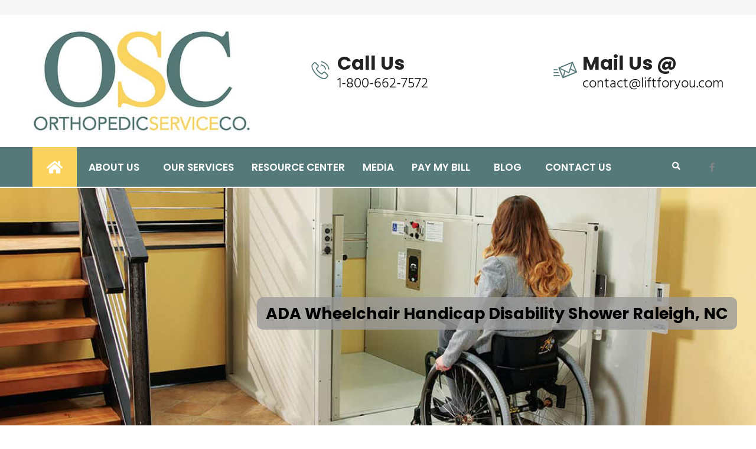

--- FILE ---
content_type: text/html; charset=UTF-8
request_url: https://www.liftforyou.com/ada-wheelchair-handicap-disability-shower-raleigh-nc/
body_size: 15013
content:
<!DOCTYPE html>
<html dir="ltr" lang="en-US">

<head>
    <meta charset="UTF-8">
            <link rel="shortcut icon" href="https://www.liftforyou.com/wp-content/uploads/2017/11/OSC_logo_white_bg_square.jpg" type="image/x-icon">
        <link rel="icon" href="https://www.liftforyou.com/wp-content/uploads/2017/11/OSC_logo_white_bg_square.jpg" type="image/x-icon">
        <!-- Responsive -->
    <meta http-equiv="X-UA-Compatible" content="IE=edge">
    <meta name="viewport" content="width=device-width, initial-scale=1.0,
maximum-scale=1.0">
	
	<!-- Google Tag Manager -->
<script type="7068a59e4719fd10be7e8ae7-text/javascript">(function(w,d,s,l,i){w[l]=w[l]||[];w[l].push({'gtm.start':
new Date().getTime(),event:'gtm.js'});var f=d.getElementsByTagName(s)[0],
j=d.createElement(s),dl=l!='dataLayer'?'&l='+l:'';j.async=true;j.src=
'https://www.googletagmanager.com/gtm.js?id='+i+dl;f.parentNode.insertBefore(j,f);
})(window,document,'script','dataLayer','GTM-W4QK8J9');</script>
<!-- End Google Tag Manager -->

    <title>ADA Wheelchair Handicap Disability Shower Raleigh, NC | Lift For You</title>
	<style>img:is([sizes="auto" i], [sizes^="auto," i]) { contain-intrinsic-size: 3000px 1500px }</style>
	
		<!-- All in One SEO 4.7.2 - aioseo.com -->
		<meta name="description" content="There are many things Raleigh, NC residents can do to make their showers more accessible for disabled individuals and wheelchair users, and Orthopedic Service Company can help." />
		<meta name="robots" content="max-image-preview:large" />
		<meta name="keywords" content="ada shower raleigh nc,wheelchair shower raleigh nc,handicap shower raleigh nc,disability shower raleigh nc" />
		<link rel="canonical" href="https://www.liftforyou.com/ada-wheelchair-handicap-disability-shower-raleigh-nc/" />
		<meta name="generator" content="All in One SEO (AIOSEO) 4.7.2" />
		<meta name="google" content="nositelinkssearchbox" />
		<script type="application/ld+json" class="aioseo-schema">
			{"@context":"https:\/\/schema.org","@graph":[{"@type":"BreadcrumbList","@id":"https:\/\/www.liftforyou.com\/ada-wheelchair-handicap-disability-shower-raleigh-nc\/#breadcrumblist","itemListElement":[{"@type":"ListItem","@id":"https:\/\/www.liftforyou.com\/#listItem","position":1,"name":"Home","item":"https:\/\/www.liftforyou.com\/","nextItem":"https:\/\/www.liftforyou.com\/ada-wheelchair-handicap-disability-shower-raleigh-nc\/#listItem"},{"@type":"ListItem","@id":"https:\/\/www.liftforyou.com\/ada-wheelchair-handicap-disability-shower-raleigh-nc\/#listItem","position":2,"name":"ADA Wheelchair Handicap Disability Shower Raleigh, NC","previousItem":"https:\/\/www.liftforyou.com\/#listItem"}]},{"@type":"Organization","@id":"https:\/\/www.liftforyou.com\/#organization","name":"Lift For You","url":"https:\/\/www.liftforyou.com\/"},{"@type":"WebPage","@id":"https:\/\/www.liftforyou.com\/ada-wheelchair-handicap-disability-shower-raleigh-nc\/#webpage","url":"https:\/\/www.liftforyou.com\/ada-wheelchair-handicap-disability-shower-raleigh-nc\/","name":"ADA Wheelchair Handicap Disability Shower Raleigh, NC | Lift For You","description":"There are many things Raleigh, NC residents can do to make their showers more accessible for disabled individuals and wheelchair users, and Orthopedic Service Company can help.","inLanguage":"en-US","isPartOf":{"@id":"https:\/\/www.liftforyou.com\/#website"},"breadcrumb":{"@id":"https:\/\/www.liftforyou.com\/ada-wheelchair-handicap-disability-shower-raleigh-nc\/#breadcrumblist"},"datePublished":"2020-04-03T18:50:10+00:00","dateModified":"2024-02-08T14:25:10+00:00"},{"@type":"WebSite","@id":"https:\/\/www.liftforyou.com\/#website","url":"https:\/\/www.liftforyou.com\/","name":"Lift For You","inLanguage":"en-US","publisher":{"@id":"https:\/\/www.liftforyou.com\/#organization"}}]}
		</script>
		<!-- All in One SEO -->

<link rel='dns-prefetch' href='//maps.google.com' />
<link rel='dns-prefetch' href='//code.jquery.com' />
<link rel='dns-prefetch' href='//fonts.googleapis.com' />
<link rel="alternate" type="application/rss+xml" title="Lift For You &raquo; Feed" href="https://www.liftforyou.com/feed/" />
<link rel="alternate" type="application/rss+xml" title="Lift For You &raquo; Comments Feed" href="https://www.liftforyou.com/comments/feed/" />
<script type="7068a59e4719fd10be7e8ae7-text/javascript">
/* <![CDATA[ */
window._wpemojiSettings = {"baseUrl":"https:\/\/s.w.org\/images\/core\/emoji\/16.0.1\/72x72\/","ext":".png","svgUrl":"https:\/\/s.w.org\/images\/core\/emoji\/16.0.1\/svg\/","svgExt":".svg","source":{"concatemoji":"https:\/\/www.liftforyou.com\/wp-includes\/js\/wp-emoji-release.min.js?ver=6.8.3"}};
/*! This file is auto-generated */
!function(s,n){var o,i,e;function c(e){try{var t={supportTests:e,timestamp:(new Date).valueOf()};sessionStorage.setItem(o,JSON.stringify(t))}catch(e){}}function p(e,t,n){e.clearRect(0,0,e.canvas.width,e.canvas.height),e.fillText(t,0,0);var t=new Uint32Array(e.getImageData(0,0,e.canvas.width,e.canvas.height).data),a=(e.clearRect(0,0,e.canvas.width,e.canvas.height),e.fillText(n,0,0),new Uint32Array(e.getImageData(0,0,e.canvas.width,e.canvas.height).data));return t.every(function(e,t){return e===a[t]})}function u(e,t){e.clearRect(0,0,e.canvas.width,e.canvas.height),e.fillText(t,0,0);for(var n=e.getImageData(16,16,1,1),a=0;a<n.data.length;a++)if(0!==n.data[a])return!1;return!0}function f(e,t,n,a){switch(t){case"flag":return n(e,"\ud83c\udff3\ufe0f\u200d\u26a7\ufe0f","\ud83c\udff3\ufe0f\u200b\u26a7\ufe0f")?!1:!n(e,"\ud83c\udde8\ud83c\uddf6","\ud83c\udde8\u200b\ud83c\uddf6")&&!n(e,"\ud83c\udff4\udb40\udc67\udb40\udc62\udb40\udc65\udb40\udc6e\udb40\udc67\udb40\udc7f","\ud83c\udff4\u200b\udb40\udc67\u200b\udb40\udc62\u200b\udb40\udc65\u200b\udb40\udc6e\u200b\udb40\udc67\u200b\udb40\udc7f");case"emoji":return!a(e,"\ud83e\udedf")}return!1}function g(e,t,n,a){var r="undefined"!=typeof WorkerGlobalScope&&self instanceof WorkerGlobalScope?new OffscreenCanvas(300,150):s.createElement("canvas"),o=r.getContext("2d",{willReadFrequently:!0}),i=(o.textBaseline="top",o.font="600 32px Arial",{});return e.forEach(function(e){i[e]=t(o,e,n,a)}),i}function t(e){var t=s.createElement("script");t.src=e,t.defer=!0,s.head.appendChild(t)}"undefined"!=typeof Promise&&(o="wpEmojiSettingsSupports",i=["flag","emoji"],n.supports={everything:!0,everythingExceptFlag:!0},e=new Promise(function(e){s.addEventListener("DOMContentLoaded",e,{once:!0})}),new Promise(function(t){var n=function(){try{var e=JSON.parse(sessionStorage.getItem(o));if("object"==typeof e&&"number"==typeof e.timestamp&&(new Date).valueOf()<e.timestamp+604800&&"object"==typeof e.supportTests)return e.supportTests}catch(e){}return null}();if(!n){if("undefined"!=typeof Worker&&"undefined"!=typeof OffscreenCanvas&&"undefined"!=typeof URL&&URL.createObjectURL&&"undefined"!=typeof Blob)try{var e="postMessage("+g.toString()+"("+[JSON.stringify(i),f.toString(),p.toString(),u.toString()].join(",")+"));",a=new Blob([e],{type:"text/javascript"}),r=new Worker(URL.createObjectURL(a),{name:"wpTestEmojiSupports"});return void(r.onmessage=function(e){c(n=e.data),r.terminate(),t(n)})}catch(e){}c(n=g(i,f,p,u))}t(n)}).then(function(e){for(var t in e)n.supports[t]=e[t],n.supports.everything=n.supports.everything&&n.supports[t],"flag"!==t&&(n.supports.everythingExceptFlag=n.supports.everythingExceptFlag&&n.supports[t]);n.supports.everythingExceptFlag=n.supports.everythingExceptFlag&&!n.supports.flag,n.DOMReady=!1,n.readyCallback=function(){n.DOMReady=!0}}).then(function(){return e}).then(function(){var e;n.supports.everything||(n.readyCallback(),(e=n.source||{}).concatemoji?t(e.concatemoji):e.wpemoji&&e.twemoji&&(t(e.twemoji),t(e.wpemoji)))}))}((window,document),window._wpemojiSettings);
/* ]]> */
</script>
<style id='wp-emoji-styles-inline-css' type='text/css'>

	img.wp-smiley, img.emoji {
		display: inline !important;
		border: none !important;
		box-shadow: none !important;
		height: 1em !important;
		width: 1em !important;
		margin: 0 0.07em !important;
		vertical-align: -0.1em !important;
		background: none !important;
		padding: 0 !important;
	}
</style>
<link rel='stylesheet' id='wp-block-library-css' href='https://www.liftforyou.com/wp-includes/css/dist/block-library/style.min.css?ver=6.8.3' type='text/css' media='all' />
<style id='wp-block-library-theme-inline-css' type='text/css'>
.wp-block-audio :where(figcaption){color:#555;font-size:13px;text-align:center}.is-dark-theme .wp-block-audio :where(figcaption){color:#ffffffa6}.wp-block-audio{margin:0 0 1em}.wp-block-code{border:1px solid #ccc;border-radius:4px;font-family:Menlo,Consolas,monaco,monospace;padding:.8em 1em}.wp-block-embed :where(figcaption){color:#555;font-size:13px;text-align:center}.is-dark-theme .wp-block-embed :where(figcaption){color:#ffffffa6}.wp-block-embed{margin:0 0 1em}.blocks-gallery-caption{color:#555;font-size:13px;text-align:center}.is-dark-theme .blocks-gallery-caption{color:#ffffffa6}:root :where(.wp-block-image figcaption){color:#555;font-size:13px;text-align:center}.is-dark-theme :root :where(.wp-block-image figcaption){color:#ffffffa6}.wp-block-image{margin:0 0 1em}.wp-block-pullquote{border-bottom:4px solid;border-top:4px solid;color:currentColor;margin-bottom:1.75em}.wp-block-pullquote cite,.wp-block-pullquote footer,.wp-block-pullquote__citation{color:currentColor;font-size:.8125em;font-style:normal;text-transform:uppercase}.wp-block-quote{border-left:.25em solid;margin:0 0 1.75em;padding-left:1em}.wp-block-quote cite,.wp-block-quote footer{color:currentColor;font-size:.8125em;font-style:normal;position:relative}.wp-block-quote:where(.has-text-align-right){border-left:none;border-right:.25em solid;padding-left:0;padding-right:1em}.wp-block-quote:where(.has-text-align-center){border:none;padding-left:0}.wp-block-quote.is-large,.wp-block-quote.is-style-large,.wp-block-quote:where(.is-style-plain){border:none}.wp-block-search .wp-block-search__label{font-weight:700}.wp-block-search__button{border:1px solid #ccc;padding:.375em .625em}:where(.wp-block-group.has-background){padding:1.25em 2.375em}.wp-block-separator.has-css-opacity{opacity:.4}.wp-block-separator{border:none;border-bottom:2px solid;margin-left:auto;margin-right:auto}.wp-block-separator.has-alpha-channel-opacity{opacity:1}.wp-block-separator:not(.is-style-wide):not(.is-style-dots){width:100px}.wp-block-separator.has-background:not(.is-style-dots){border-bottom:none;height:1px}.wp-block-separator.has-background:not(.is-style-wide):not(.is-style-dots){height:2px}.wp-block-table{margin:0 0 1em}.wp-block-table td,.wp-block-table th{word-break:normal}.wp-block-table :where(figcaption){color:#555;font-size:13px;text-align:center}.is-dark-theme .wp-block-table :where(figcaption){color:#ffffffa6}.wp-block-video :where(figcaption){color:#555;font-size:13px;text-align:center}.is-dark-theme .wp-block-video :where(figcaption){color:#ffffffa6}.wp-block-video{margin:0 0 1em}:root :where(.wp-block-template-part.has-background){margin-bottom:0;margin-top:0;padding:1.25em 2.375em}
</style>
<style id='classic-theme-styles-inline-css' type='text/css'>
/*! This file is auto-generated */
.wp-block-button__link{color:#fff;background-color:#32373c;border-radius:9999px;box-shadow:none;text-decoration:none;padding:calc(.667em + 2px) calc(1.333em + 2px);font-size:1.125em}.wp-block-file__button{background:#32373c;color:#fff;text-decoration:none}
</style>
<style id='global-styles-inline-css' type='text/css'>
:root{--wp--preset--aspect-ratio--square: 1;--wp--preset--aspect-ratio--4-3: 4/3;--wp--preset--aspect-ratio--3-4: 3/4;--wp--preset--aspect-ratio--3-2: 3/2;--wp--preset--aspect-ratio--2-3: 2/3;--wp--preset--aspect-ratio--16-9: 16/9;--wp--preset--aspect-ratio--9-16: 9/16;--wp--preset--color--black: #000000;--wp--preset--color--cyan-bluish-gray: #abb8c3;--wp--preset--color--white: #ffffff;--wp--preset--color--pale-pink: #f78da7;--wp--preset--color--vivid-red: #cf2e2e;--wp--preset--color--luminous-vivid-orange: #ff6900;--wp--preset--color--luminous-vivid-amber: #fcb900;--wp--preset--color--light-green-cyan: #7bdcb5;--wp--preset--color--vivid-green-cyan: #00d084;--wp--preset--color--pale-cyan-blue: #8ed1fc;--wp--preset--color--vivid-cyan-blue: #0693e3;--wp--preset--color--vivid-purple: #9b51e0;--wp--preset--color--strong-yellow: #f7bd00;--wp--preset--color--strong-white: #fff;--wp--preset--color--light-black: #242424;--wp--preset--color--very-light-gray: #797979;--wp--preset--color--very-dark-black: #000000;--wp--preset--gradient--vivid-cyan-blue-to-vivid-purple: linear-gradient(135deg,rgba(6,147,227,1) 0%,rgb(155,81,224) 100%);--wp--preset--gradient--light-green-cyan-to-vivid-green-cyan: linear-gradient(135deg,rgb(122,220,180) 0%,rgb(0,208,130) 100%);--wp--preset--gradient--luminous-vivid-amber-to-luminous-vivid-orange: linear-gradient(135deg,rgba(252,185,0,1) 0%,rgba(255,105,0,1) 100%);--wp--preset--gradient--luminous-vivid-orange-to-vivid-red: linear-gradient(135deg,rgba(255,105,0,1) 0%,rgb(207,46,46) 100%);--wp--preset--gradient--very-light-gray-to-cyan-bluish-gray: linear-gradient(135deg,rgb(238,238,238) 0%,rgb(169,184,195) 100%);--wp--preset--gradient--cool-to-warm-spectrum: linear-gradient(135deg,rgb(74,234,220) 0%,rgb(151,120,209) 20%,rgb(207,42,186) 40%,rgb(238,44,130) 60%,rgb(251,105,98) 80%,rgb(254,248,76) 100%);--wp--preset--gradient--blush-light-purple: linear-gradient(135deg,rgb(255,206,236) 0%,rgb(152,150,240) 100%);--wp--preset--gradient--blush-bordeaux: linear-gradient(135deg,rgb(254,205,165) 0%,rgb(254,45,45) 50%,rgb(107,0,62) 100%);--wp--preset--gradient--luminous-dusk: linear-gradient(135deg,rgb(255,203,112) 0%,rgb(199,81,192) 50%,rgb(65,88,208) 100%);--wp--preset--gradient--pale-ocean: linear-gradient(135deg,rgb(255,245,203) 0%,rgb(182,227,212) 50%,rgb(51,167,181) 100%);--wp--preset--gradient--electric-grass: linear-gradient(135deg,rgb(202,248,128) 0%,rgb(113,206,126) 100%);--wp--preset--gradient--midnight: linear-gradient(135deg,rgb(2,3,129) 0%,rgb(40,116,252) 100%);--wp--preset--font-size--small: 10px;--wp--preset--font-size--medium: 20px;--wp--preset--font-size--large: 24px;--wp--preset--font-size--x-large: 42px;--wp--preset--font-size--normal: 15px;--wp--preset--font-size--huge: 36px;--wp--preset--spacing--20: 0.44rem;--wp--preset--spacing--30: 0.67rem;--wp--preset--spacing--40: 1rem;--wp--preset--spacing--50: 1.5rem;--wp--preset--spacing--60: 2.25rem;--wp--preset--spacing--70: 3.38rem;--wp--preset--spacing--80: 5.06rem;--wp--preset--shadow--natural: 6px 6px 9px rgba(0, 0, 0, 0.2);--wp--preset--shadow--deep: 12px 12px 50px rgba(0, 0, 0, 0.4);--wp--preset--shadow--sharp: 6px 6px 0px rgba(0, 0, 0, 0.2);--wp--preset--shadow--outlined: 6px 6px 0px -3px rgba(255, 255, 255, 1), 6px 6px rgba(0, 0, 0, 1);--wp--preset--shadow--crisp: 6px 6px 0px rgba(0, 0, 0, 1);}:where(.is-layout-flex){gap: 0.5em;}:where(.is-layout-grid){gap: 0.5em;}body .is-layout-flex{display: flex;}.is-layout-flex{flex-wrap: wrap;align-items: center;}.is-layout-flex > :is(*, div){margin: 0;}body .is-layout-grid{display: grid;}.is-layout-grid > :is(*, div){margin: 0;}:where(.wp-block-columns.is-layout-flex){gap: 2em;}:where(.wp-block-columns.is-layout-grid){gap: 2em;}:where(.wp-block-post-template.is-layout-flex){gap: 1.25em;}:where(.wp-block-post-template.is-layout-grid){gap: 1.25em;}.has-black-color{color: var(--wp--preset--color--black) !important;}.has-cyan-bluish-gray-color{color: var(--wp--preset--color--cyan-bluish-gray) !important;}.has-white-color{color: var(--wp--preset--color--white) !important;}.has-pale-pink-color{color: var(--wp--preset--color--pale-pink) !important;}.has-vivid-red-color{color: var(--wp--preset--color--vivid-red) !important;}.has-luminous-vivid-orange-color{color: var(--wp--preset--color--luminous-vivid-orange) !important;}.has-luminous-vivid-amber-color{color: var(--wp--preset--color--luminous-vivid-amber) !important;}.has-light-green-cyan-color{color: var(--wp--preset--color--light-green-cyan) !important;}.has-vivid-green-cyan-color{color: var(--wp--preset--color--vivid-green-cyan) !important;}.has-pale-cyan-blue-color{color: var(--wp--preset--color--pale-cyan-blue) !important;}.has-vivid-cyan-blue-color{color: var(--wp--preset--color--vivid-cyan-blue) !important;}.has-vivid-purple-color{color: var(--wp--preset--color--vivid-purple) !important;}.has-black-background-color{background-color: var(--wp--preset--color--black) !important;}.has-cyan-bluish-gray-background-color{background-color: var(--wp--preset--color--cyan-bluish-gray) !important;}.has-white-background-color{background-color: var(--wp--preset--color--white) !important;}.has-pale-pink-background-color{background-color: var(--wp--preset--color--pale-pink) !important;}.has-vivid-red-background-color{background-color: var(--wp--preset--color--vivid-red) !important;}.has-luminous-vivid-orange-background-color{background-color: var(--wp--preset--color--luminous-vivid-orange) !important;}.has-luminous-vivid-amber-background-color{background-color: var(--wp--preset--color--luminous-vivid-amber) !important;}.has-light-green-cyan-background-color{background-color: var(--wp--preset--color--light-green-cyan) !important;}.has-vivid-green-cyan-background-color{background-color: var(--wp--preset--color--vivid-green-cyan) !important;}.has-pale-cyan-blue-background-color{background-color: var(--wp--preset--color--pale-cyan-blue) !important;}.has-vivid-cyan-blue-background-color{background-color: var(--wp--preset--color--vivid-cyan-blue) !important;}.has-vivid-purple-background-color{background-color: var(--wp--preset--color--vivid-purple) !important;}.has-black-border-color{border-color: var(--wp--preset--color--black) !important;}.has-cyan-bluish-gray-border-color{border-color: var(--wp--preset--color--cyan-bluish-gray) !important;}.has-white-border-color{border-color: var(--wp--preset--color--white) !important;}.has-pale-pink-border-color{border-color: var(--wp--preset--color--pale-pink) !important;}.has-vivid-red-border-color{border-color: var(--wp--preset--color--vivid-red) !important;}.has-luminous-vivid-orange-border-color{border-color: var(--wp--preset--color--luminous-vivid-orange) !important;}.has-luminous-vivid-amber-border-color{border-color: var(--wp--preset--color--luminous-vivid-amber) !important;}.has-light-green-cyan-border-color{border-color: var(--wp--preset--color--light-green-cyan) !important;}.has-vivid-green-cyan-border-color{border-color: var(--wp--preset--color--vivid-green-cyan) !important;}.has-pale-cyan-blue-border-color{border-color: var(--wp--preset--color--pale-cyan-blue) !important;}.has-vivid-cyan-blue-border-color{border-color: var(--wp--preset--color--vivid-cyan-blue) !important;}.has-vivid-purple-border-color{border-color: var(--wp--preset--color--vivid-purple) !important;}.has-vivid-cyan-blue-to-vivid-purple-gradient-background{background: var(--wp--preset--gradient--vivid-cyan-blue-to-vivid-purple) !important;}.has-light-green-cyan-to-vivid-green-cyan-gradient-background{background: var(--wp--preset--gradient--light-green-cyan-to-vivid-green-cyan) !important;}.has-luminous-vivid-amber-to-luminous-vivid-orange-gradient-background{background: var(--wp--preset--gradient--luminous-vivid-amber-to-luminous-vivid-orange) !important;}.has-luminous-vivid-orange-to-vivid-red-gradient-background{background: var(--wp--preset--gradient--luminous-vivid-orange-to-vivid-red) !important;}.has-very-light-gray-to-cyan-bluish-gray-gradient-background{background: var(--wp--preset--gradient--very-light-gray-to-cyan-bluish-gray) !important;}.has-cool-to-warm-spectrum-gradient-background{background: var(--wp--preset--gradient--cool-to-warm-spectrum) !important;}.has-blush-light-purple-gradient-background{background: var(--wp--preset--gradient--blush-light-purple) !important;}.has-blush-bordeaux-gradient-background{background: var(--wp--preset--gradient--blush-bordeaux) !important;}.has-luminous-dusk-gradient-background{background: var(--wp--preset--gradient--luminous-dusk) !important;}.has-pale-ocean-gradient-background{background: var(--wp--preset--gradient--pale-ocean) !important;}.has-electric-grass-gradient-background{background: var(--wp--preset--gradient--electric-grass) !important;}.has-midnight-gradient-background{background: var(--wp--preset--gradient--midnight) !important;}.has-small-font-size{font-size: var(--wp--preset--font-size--small) !important;}.has-medium-font-size{font-size: var(--wp--preset--font-size--medium) !important;}.has-large-font-size{font-size: var(--wp--preset--font-size--large) !important;}.has-x-large-font-size{font-size: var(--wp--preset--font-size--x-large) !important;}
:where(.wp-block-post-template.is-layout-flex){gap: 1.25em;}:where(.wp-block-post-template.is-layout-grid){gap: 1.25em;}
:where(.wp-block-columns.is-layout-flex){gap: 2em;}:where(.wp-block-columns.is-layout-grid){gap: 2em;}
:root :where(.wp-block-pullquote){font-size: 1.5em;line-height: 1.6;}
</style>
<link rel='stylesheet' id='parente2-style-css' href='https://www.liftforyou.com/wp-content/themes/assurance/style.css?ver=6.8.3' type='text/css' media='all' />
<link rel='stylesheet' id='childe2-style-css' href='https://www.liftforyou.com/wp-content/themes/assurance-child/style.css?ver=6.8.3' type='text/css' media='all' />
<link rel='stylesheet' id='imp-css' href='https://www.liftforyou.com/wp-content/themes/assurance/css/imp.css?ver=6.8.3' type='text/css' media='all' />
<link rel='stylesheet' id='bootstrap-css' href='https://www.liftforyou.com/wp-content/themes/assurance/css/bootstrap.min.css?ver=6.8.3' type='text/css' media='all' />
<link rel='stylesheet' id='fontawesome-css' href='https://www.liftforyou.com/wp-content/themes/assurance/css/font-awesome.min.css?ver=6.8.3' type='text/css' media='all' />
<link rel='stylesheet' id='hover-css' href='https://www.liftforyou.com/wp-content/themes/assurance/css/hover.css?ver=6.8.3' type='text/css' media='all' />
<link rel='stylesheet' id='bxslider-css' href='https://www.liftforyou.com/wp-content/themes/assurance/css/jquery.bxslider.css?ver=6.8.3' type='text/css' media='all' />
<link rel='stylesheet' id='owl-carousel-css' href='https://www.liftforyou.com/wp-content/themes/assurance/css/owl.carousel.css?ver=6.8.3' type='text/css' media='all' />
<link rel='stylesheet' id='owl-min-css' href='https://www.liftforyou.com/wp-content/themes/assurance/css/owl.theme.default.min.css?ver=6.8.3' type='text/css' media='all' />
<link rel='stylesheet' id='animate-css' href='https://www.liftforyou.com/wp-content/themes/assurance/css/animate.min.css?ver=6.8.3' type='text/css' media='all' />
<link rel='stylesheet' id='bootstrap-touchspin-css' href='https://www.liftforyou.com/wp-content/themes/assurance/css/jquery.bootstrap-touchspin.css?ver=6.8.3' type='text/css' media='all' />
<link rel='stylesheet' id='fancybox-css' href='https://www.liftforyou.com/wp-content/themes/assurance/css/jquery.fancybox.css?ver=6.8.3' type='text/css' media='all' />
<link rel='stylesheet' id='prettyPhoto-css' href='https://www.liftforyou.com/wp-content/themes/assurance/css/prettyPhoto.css?ver=6.8.3' type='text/css' media='all' />
<link rel='stylesheet' id='icomoon-css' href='https://www.liftforyou.com/wp-content/themes/assurance/css/icomoon.css?ver=6.8.3' type='text/css' media='all' />
<link rel='stylesheet' id='nouislider-css' href='https://www.liftforyou.com/wp-content/themes/assurance/assets/price-filter/nouislider.css?ver=6.8.3' type='text/css' media='all' />
<link rel='stylesheet' id='nouislider.pips-css' href='https://www.liftforyou.com/wp-content/themes/assurance/assets/price-filter/nouislider.pips.css?ver=6.8.3' type='text/css' media='all' />
<link rel='stylesheet' id='flexslider-css' href='https://www.liftforyou.com/wp-content/themes/assurance/css/flexslider.css?ver=6.8.3' type='text/css' media='all' />
<link rel='stylesheet' id='timePicker-css' href='https://www.liftforyou.com/wp-content/themes/assurance/assets/timepicker/timePicker.css?ver=6.8.3' type='text/css' media='all' />
<link rel='stylesheet' id='gui-css' href='https://www.liftforyou.com/wp-content/themes/assurance/css/gui.css?ver=6.8.3' type='text/css' media='all' />
<link rel='stylesheet' id='bootstrap-select-css' href='https://www.liftforyou.com/wp-content/themes/assurance/assets/bootstrap-sl-1.12.1/bootstrap-select.css?ver=6.8.3' type='text/css' media='all' />
<link rel='stylesheet' id='language-switcher-css' href='https://www.liftforyou.com/wp-content/themes/assurance/assets/language-switcher/polyglot-language-switcher.css?ver=6.8.3' type='text/css' media='all' />
<link rel='stylesheet' id='assurance_main-style-css' href='https://www.liftforyou.com/wp-content/themes/assurance-child/style.css?ver=6.8.3' type='text/css' media='all' />
<link rel='stylesheet' id='assurance_custom-style-css' href='https://www.liftforyou.com/wp-content/themes/assurance/css/custom.css?ver=6.8.3' type='text/css' media='all' />
<link rel='stylesheet' id='assurance-gutenberg-css' href='https://www.liftforyou.com/wp-content/themes/assurance/css/gutenberg.css?ver=6.8.3' type='text/css' media='all' />
<link rel='stylesheet' id='assurance_responsive-css' href='https://www.liftforyou.com/wp-content/themes/assurance/css/responsive.css?ver=6.8.3' type='text/css' media='all' />
<link rel='stylesheet' id='assurance-main-color-css' href='https://www.liftforyou.com/wp-content/themes/assurance/css/color.php?main_color&#038;ver=6.8.3' type='text/css' media='all' />
<link rel='stylesheet' id='assurance-color-panel-css' href='https://www.liftforyou.com/wp-content/themes/assurance/css/color-panel.css?ver=6.8.3' type='text/css' media='all' />
<style type="text/css">@font-face {font-family:Hind;font-style:normal;font-weight:300;src:url(/cf-fonts/s/hind/5.0.11/latin-ext/300/normal.woff2);unicode-range:U+0100-02AF,U+0304,U+0308,U+0329,U+1E00-1E9F,U+1EF2-1EFF,U+2020,U+20A0-20AB,U+20AD-20CF,U+2113,U+2C60-2C7F,U+A720-A7FF;font-display:swap;}@font-face {font-family:Hind;font-style:normal;font-weight:300;src:url(/cf-fonts/s/hind/5.0.11/devanagari/300/normal.woff2);unicode-range:U+0900-097F,U+1CD0-1CF9,U+200C-200D,U+20A8,U+20B9,U+25CC,U+A830-A839,U+A8E0-A8FF;font-display:swap;}@font-face {font-family:Hind;font-style:normal;font-weight:300;src:url(/cf-fonts/s/hind/5.0.11/latin/300/normal.woff2);unicode-range:U+0000-00FF,U+0131,U+0152-0153,U+02BB-02BC,U+02C6,U+02DA,U+02DC,U+0304,U+0308,U+0329,U+2000-206F,U+2074,U+20AC,U+2122,U+2191,U+2193,U+2212,U+2215,U+FEFF,U+FFFD;font-display:swap;}@font-face {font-family:Hind;font-style:normal;font-weight:400;src:url(/cf-fonts/s/hind/5.0.11/latin-ext/400/normal.woff2);unicode-range:U+0100-02AF,U+0304,U+0308,U+0329,U+1E00-1E9F,U+1EF2-1EFF,U+2020,U+20A0-20AB,U+20AD-20CF,U+2113,U+2C60-2C7F,U+A720-A7FF;font-display:swap;}@font-face {font-family:Hind;font-style:normal;font-weight:400;src:url(/cf-fonts/s/hind/5.0.11/devanagari/400/normal.woff2);unicode-range:U+0900-097F,U+1CD0-1CF9,U+200C-200D,U+20A8,U+20B9,U+25CC,U+A830-A839,U+A8E0-A8FF;font-display:swap;}@font-face {font-family:Hind;font-style:normal;font-weight:400;src:url(/cf-fonts/s/hind/5.0.11/latin/400/normal.woff2);unicode-range:U+0000-00FF,U+0131,U+0152-0153,U+02BB-02BC,U+02C6,U+02DA,U+02DC,U+0304,U+0308,U+0329,U+2000-206F,U+2074,U+20AC,U+2122,U+2191,U+2193,U+2212,U+2215,U+FEFF,U+FFFD;font-display:swap;}@font-face {font-family:Hind;font-style:normal;font-weight:500;src:url(/cf-fonts/s/hind/5.0.11/latin/500/normal.woff2);unicode-range:U+0000-00FF,U+0131,U+0152-0153,U+02BB-02BC,U+02C6,U+02DA,U+02DC,U+0304,U+0308,U+0329,U+2000-206F,U+2074,U+20AC,U+2122,U+2191,U+2193,U+2212,U+2215,U+FEFF,U+FFFD;font-display:swap;}@font-face {font-family:Hind;font-style:normal;font-weight:500;src:url(/cf-fonts/s/hind/5.0.11/devanagari/500/normal.woff2);unicode-range:U+0900-097F,U+1CD0-1CF9,U+200C-200D,U+20A8,U+20B9,U+25CC,U+A830-A839,U+A8E0-A8FF;font-display:swap;}@font-face {font-family:Hind;font-style:normal;font-weight:500;src:url(/cf-fonts/s/hind/5.0.11/latin-ext/500/normal.woff2);unicode-range:U+0100-02AF,U+0304,U+0308,U+0329,U+1E00-1E9F,U+1EF2-1EFF,U+2020,U+20A0-20AB,U+20AD-20CF,U+2113,U+2C60-2C7F,U+A720-A7FF;font-display:swap;}@font-face {font-family:Hind;font-style:normal;font-weight:600;src:url(/cf-fonts/s/hind/5.0.11/devanagari/600/normal.woff2);unicode-range:U+0900-097F,U+1CD0-1CF9,U+200C-200D,U+20A8,U+20B9,U+25CC,U+A830-A839,U+A8E0-A8FF;font-display:swap;}@font-face {font-family:Hind;font-style:normal;font-weight:600;src:url(/cf-fonts/s/hind/5.0.11/latin-ext/600/normal.woff2);unicode-range:U+0100-02AF,U+0304,U+0308,U+0329,U+1E00-1E9F,U+1EF2-1EFF,U+2020,U+20A0-20AB,U+20AD-20CF,U+2113,U+2C60-2C7F,U+A720-A7FF;font-display:swap;}@font-face {font-family:Hind;font-style:normal;font-weight:600;src:url(/cf-fonts/s/hind/5.0.11/latin/600/normal.woff2);unicode-range:U+0000-00FF,U+0131,U+0152-0153,U+02BB-02BC,U+02C6,U+02DA,U+02DC,U+0304,U+0308,U+0329,U+2000-206F,U+2074,U+20AC,U+2122,U+2191,U+2193,U+2212,U+2215,U+FEFF,U+FFFD;font-display:swap;}@font-face {font-family:Hind;font-style:normal;font-weight:700;src:url(/cf-fonts/s/hind/5.0.11/latin-ext/700/normal.woff2);unicode-range:U+0100-02AF,U+0304,U+0308,U+0329,U+1E00-1E9F,U+1EF2-1EFF,U+2020,U+20A0-20AB,U+20AD-20CF,U+2113,U+2C60-2C7F,U+A720-A7FF;font-display:swap;}@font-face {font-family:Hind;font-style:normal;font-weight:700;src:url(/cf-fonts/s/hind/5.0.11/devanagari/700/normal.woff2);unicode-range:U+0900-097F,U+1CD0-1CF9,U+200C-200D,U+20A8,U+20B9,U+25CC,U+A830-A839,U+A8E0-A8FF;font-display:swap;}@font-face {font-family:Hind;font-style:normal;font-weight:700;src:url(/cf-fonts/s/hind/5.0.11/latin/700/normal.woff2);unicode-range:U+0000-00FF,U+0131,U+0152-0153,U+02BB-02BC,U+02C6,U+02DA,U+02DC,U+0304,U+0308,U+0329,U+2000-206F,U+2074,U+20AC,U+2122,U+2191,U+2193,U+2212,U+2215,U+FEFF,U+FFFD;font-display:swap;}@font-face {font-family:Poppins;font-style:normal;font-weight:300;src:url(/cf-fonts/s/poppins/5.0.11/latin/300/normal.woff2);unicode-range:U+0000-00FF,U+0131,U+0152-0153,U+02BB-02BC,U+02C6,U+02DA,U+02DC,U+0304,U+0308,U+0329,U+2000-206F,U+2074,U+20AC,U+2122,U+2191,U+2193,U+2212,U+2215,U+FEFF,U+FFFD;font-display:swap;}@font-face {font-family:Poppins;font-style:normal;font-weight:300;src:url(/cf-fonts/s/poppins/5.0.11/latin-ext/300/normal.woff2);unicode-range:U+0100-02AF,U+0304,U+0308,U+0329,U+1E00-1E9F,U+1EF2-1EFF,U+2020,U+20A0-20AB,U+20AD-20CF,U+2113,U+2C60-2C7F,U+A720-A7FF;font-display:swap;}@font-face {font-family:Poppins;font-style:normal;font-weight:300;src:url(/cf-fonts/s/poppins/5.0.11/devanagari/300/normal.woff2);unicode-range:U+0900-097F,U+1CD0-1CF9,U+200C-200D,U+20A8,U+20B9,U+25CC,U+A830-A839,U+A8E0-A8FF;font-display:swap;}@font-face {font-family:Poppins;font-style:normal;font-weight:400;src:url(/cf-fonts/s/poppins/5.0.11/latin/400/normal.woff2);unicode-range:U+0000-00FF,U+0131,U+0152-0153,U+02BB-02BC,U+02C6,U+02DA,U+02DC,U+0304,U+0308,U+0329,U+2000-206F,U+2074,U+20AC,U+2122,U+2191,U+2193,U+2212,U+2215,U+FEFF,U+FFFD;font-display:swap;}@font-face {font-family:Poppins;font-style:normal;font-weight:400;src:url(/cf-fonts/s/poppins/5.0.11/latin-ext/400/normal.woff2);unicode-range:U+0100-02AF,U+0304,U+0308,U+0329,U+1E00-1E9F,U+1EF2-1EFF,U+2020,U+20A0-20AB,U+20AD-20CF,U+2113,U+2C60-2C7F,U+A720-A7FF;font-display:swap;}@font-face {font-family:Poppins;font-style:normal;font-weight:400;src:url(/cf-fonts/s/poppins/5.0.11/devanagari/400/normal.woff2);unicode-range:U+0900-097F,U+1CD0-1CF9,U+200C-200D,U+20A8,U+20B9,U+25CC,U+A830-A839,U+A8E0-A8FF;font-display:swap;}@font-face {font-family:Poppins;font-style:normal;font-weight:500;src:url(/cf-fonts/s/poppins/5.0.11/devanagari/500/normal.woff2);unicode-range:U+0900-097F,U+1CD0-1CF9,U+200C-200D,U+20A8,U+20B9,U+25CC,U+A830-A839,U+A8E0-A8FF;font-display:swap;}@font-face {font-family:Poppins;font-style:normal;font-weight:500;src:url(/cf-fonts/s/poppins/5.0.11/latin/500/normal.woff2);unicode-range:U+0000-00FF,U+0131,U+0152-0153,U+02BB-02BC,U+02C6,U+02DA,U+02DC,U+0304,U+0308,U+0329,U+2000-206F,U+2074,U+20AC,U+2122,U+2191,U+2193,U+2212,U+2215,U+FEFF,U+FFFD;font-display:swap;}@font-face {font-family:Poppins;font-style:normal;font-weight:500;src:url(/cf-fonts/s/poppins/5.0.11/latin-ext/500/normal.woff2);unicode-range:U+0100-02AF,U+0304,U+0308,U+0329,U+1E00-1E9F,U+1EF2-1EFF,U+2020,U+20A0-20AB,U+20AD-20CF,U+2113,U+2C60-2C7F,U+A720-A7FF;font-display:swap;}@font-face {font-family:Poppins;font-style:normal;font-weight:600;src:url(/cf-fonts/s/poppins/5.0.11/devanagari/600/normal.woff2);unicode-range:U+0900-097F,U+1CD0-1CF9,U+200C-200D,U+20A8,U+20B9,U+25CC,U+A830-A839,U+A8E0-A8FF;font-display:swap;}@font-face {font-family:Poppins;font-style:normal;font-weight:600;src:url(/cf-fonts/s/poppins/5.0.11/latin/600/normal.woff2);unicode-range:U+0000-00FF,U+0131,U+0152-0153,U+02BB-02BC,U+02C6,U+02DA,U+02DC,U+0304,U+0308,U+0329,U+2000-206F,U+2074,U+20AC,U+2122,U+2191,U+2193,U+2212,U+2215,U+FEFF,U+FFFD;font-display:swap;}@font-face {font-family:Poppins;font-style:normal;font-weight:600;src:url(/cf-fonts/s/poppins/5.0.11/latin-ext/600/normal.woff2);unicode-range:U+0100-02AF,U+0304,U+0308,U+0329,U+1E00-1E9F,U+1EF2-1EFF,U+2020,U+20A0-20AB,U+20AD-20CF,U+2113,U+2C60-2C7F,U+A720-A7FF;font-display:swap;}@font-face {font-family:Poppins;font-style:normal;font-weight:700;src:url(/cf-fonts/s/poppins/5.0.11/latin/700/normal.woff2);unicode-range:U+0000-00FF,U+0131,U+0152-0153,U+02BB-02BC,U+02C6,U+02DA,U+02DC,U+0304,U+0308,U+0329,U+2000-206F,U+2074,U+20AC,U+2122,U+2191,U+2193,U+2212,U+2215,U+FEFF,U+FFFD;font-display:swap;}@font-face {font-family:Poppins;font-style:normal;font-weight:700;src:url(/cf-fonts/s/poppins/5.0.11/latin-ext/700/normal.woff2);unicode-range:U+0100-02AF,U+0304,U+0308,U+0329,U+1E00-1E9F,U+1EF2-1EFF,U+2020,U+20A0-20AB,U+20AD-20CF,U+2113,U+2C60-2C7F,U+A720-A7FF;font-display:swap;}@font-face {font-family:Poppins;font-style:normal;font-weight:700;src:url(/cf-fonts/s/poppins/5.0.11/devanagari/700/normal.woff2);unicode-range:U+0900-097F,U+1CD0-1CF9,U+200C-200D,U+20A8,U+20B9,U+25CC,U+A830-A839,U+A8E0-A8FF;font-display:swap;}</style>
<link rel='stylesheet' id='kc-general-css' href='https://www.liftforyou.com/wp-content/plugins/kingcomposer/assets/frontend/css/kingcomposer.min.css?ver=2.9.6' type='text/css' media='all' />
<link rel='stylesheet' id='kc-animate-css' href='https://www.liftforyou.com/wp-content/plugins/kingcomposer/assets/css/animate.css?ver=2.9.6' type='text/css' media='all' />
<link rel='stylesheet' id='kc-icon-1-css' href='https://www.liftforyou.com/wp-content/plugins/kingcomposer/assets/css/icons.css?ver=2.9.6' type='text/css' media='all' />
<script type="7068a59e4719fd10be7e8ae7-text/javascript" src="https://www.liftforyou.com/wp-includes/js/jquery/jquery.min.js?ver=3.7.1" id="jquery-core-js"></script>
<script type="7068a59e4719fd10be7e8ae7-text/javascript" src="https://www.liftforyou.com/wp-includes/js/jquery/jquery-migrate.min.js?ver=3.4.1" id="jquery-migrate-js"></script>
<script type="7068a59e4719fd10be7e8ae7-text/javascript" src="https://maps.google.com/maps/api/js?key=AIzaSyD-z3DkDrKEctf9Q8AhRhN6zBdwrrt6Elw&amp;ver=6.8.3" id="map_api-js"></script>
<script type="7068a59e4719fd10be7e8ae7-text/javascript" src="https://www.liftforyou.com/wp-content/themes/assurance/js/gmaps.js?ver=6.8.3" id="jquery-googlemap-js"></script>
<link rel="EditURI" type="application/rsd+xml" title="RSD" href="https://www.liftforyou.com/xmlrpc.php?rsd" />
<meta name="generator" content="WordPress 6.8.3" />
<link rel='shortlink' href='https://www.liftforyou.com/?p=3025' />
<link rel="alternate" title="oEmbed (JSON)" type="application/json+oembed" href="https://www.liftforyou.com/wp-json/oembed/1.0/embed?url=https%3A%2F%2Fwww.liftforyou.com%2Fada-wheelchair-handicap-disability-shower-raleigh-nc%2F" />
<link rel="alternate" title="oEmbed (XML)" type="text/xml+oembed" href="https://www.liftforyou.com/wp-json/oembed/1.0/embed?url=https%3A%2F%2Fwww.liftforyou.com%2Fada-wheelchair-handicap-disability-shower-raleigh-nc%2F&#038;format=xml" />

<script type="7068a59e4719fd10be7e8ae7-text/javascript" src='//www.liftforyou.com/wp-content/uploads/custom-css-js/6478.js?v=515'></script>
<!-- / HREFLANG Tags by DCGWS Version 2.0.0 -->
<!-- / HREFLANG Tags by DCGWS -->
<script type="7068a59e4719fd10be7e8ae7-text/javascript">var kc_script_data={ajax_url:"https://www.liftforyou.com/wp-admin/admin-ajax.php"}</script><style type="text/css">.recentcomments a{display:inline !important;padding:0 !important;margin:0 !important;}</style><meta name="generator" content="Powered by Slider Revolution 6.7.11 - responsive, Mobile-Friendly Slider Plugin for WordPress with comfortable drag and drop interface." />
<script type="7068a59e4719fd10be7e8ae7-text/javascript">function setREVStartSize(e){
			//window.requestAnimationFrame(function() {
				window.RSIW = window.RSIW===undefined ? window.innerWidth : window.RSIW;
				window.RSIH = window.RSIH===undefined ? window.innerHeight : window.RSIH;
				try {
					var pw = document.getElementById(e.c).parentNode.offsetWidth,
						newh;
					pw = pw===0 || isNaN(pw) || (e.l=="fullwidth" || e.layout=="fullwidth") ? window.RSIW : pw;
					e.tabw = e.tabw===undefined ? 0 : parseInt(e.tabw);
					e.thumbw = e.thumbw===undefined ? 0 : parseInt(e.thumbw);
					e.tabh = e.tabh===undefined ? 0 : parseInt(e.tabh);
					e.thumbh = e.thumbh===undefined ? 0 : parseInt(e.thumbh);
					e.tabhide = e.tabhide===undefined ? 0 : parseInt(e.tabhide);
					e.thumbhide = e.thumbhide===undefined ? 0 : parseInt(e.thumbhide);
					e.mh = e.mh===undefined || e.mh=="" || e.mh==="auto" ? 0 : parseInt(e.mh,0);
					if(e.layout==="fullscreen" || e.l==="fullscreen")
						newh = Math.max(e.mh,window.RSIH);
					else{
						e.gw = Array.isArray(e.gw) ? e.gw : [e.gw];
						for (var i in e.rl) if (e.gw[i]===undefined || e.gw[i]===0) e.gw[i] = e.gw[i-1];
						e.gh = e.el===undefined || e.el==="" || (Array.isArray(e.el) && e.el.length==0)? e.gh : e.el;
						e.gh = Array.isArray(e.gh) ? e.gh : [e.gh];
						for (var i in e.rl) if (e.gh[i]===undefined || e.gh[i]===0) e.gh[i] = e.gh[i-1];
											
						var nl = new Array(e.rl.length),
							ix = 0,
							sl;
						e.tabw = e.tabhide>=pw ? 0 : e.tabw;
						e.thumbw = e.thumbhide>=pw ? 0 : e.thumbw;
						e.tabh = e.tabhide>=pw ? 0 : e.tabh;
						e.thumbh = e.thumbhide>=pw ? 0 : e.thumbh;
						for (var i in e.rl) nl[i] = e.rl[i]<window.RSIW ? 0 : e.rl[i];
						sl = nl[0];
						for (var i in nl) if (sl>nl[i] && nl[i]>0) { sl = nl[i]; ix=i;}
						var m = pw>(e.gw[ix]+e.tabw+e.thumbw) ? 1 : (pw-(e.tabw+e.thumbw)) / (e.gw[ix]);
						newh =  (e.gh[ix] * m) + (e.tabh + e.thumbh);
					}
					var el = document.getElementById(e.c);
					if (el!==null && el) el.style.height = newh+"px";
					el = document.getElementById(e.c+"_wrapper");
					if (el!==null && el) {
						el.style.height = newh+"px";
						el.style.display = "block";
					}
				} catch(e){
					console.log("Failure at Presize of Slider:" + e)
				}
			//});
		  };</script>
		<style type="text/css" id="wp-custom-css">
			.pos-ab {
	position: absolute;
	z-index:11;
	width: 100%;
}

.single-footer-widget .title h3 {
    color: #ffffff;
    font-size: 22px;
    font-weight: 400 !important;
    text-transform: capitalize;
}

.single-footer-widget .textwidget ul li {
	list-style: square !important;
	margin-left:15px;
	font-size:16px;
}

#html5-text {
	display:none !important;
}

.mainmenu-area.stricky-fixed {
	z-index: 9400;
}
.mainmenu-area {
	z-index: 9400;
}

.video-gallery-area {  
	background: transparent !important;
}

.video-gallery-area .text-holder .text a {
	border: none;
	color: #557979;
}

.video-gallery-area .text-holder .text a:hover {
	color: #fad25d;
	text-decoration:none;
} 

.footer-top-area .footer-top-content .button a:hover {
    color: #557979 !important;
}

.service-anchor a {
	color:#fad25d;
	font-weight:600;
}

.service-anchor a:hover {
	color:#fad25d;
}

a:hover {
    color: #83a9a9;
}

.service-slider .owl-carousel .owl-item img {
	max-height:290px;
	width: auto !important;
	margin: 0 auto;
}

.new-header {
	width:100%;
}		</style>
		<script type="7068a59e4719fd10be7e8ae7-text/javascript"></script><style type="text/css" id="kc-css-general">.kc-off-notice{display: inline-block !important;}.kc-container{max-width:1170px;}</style><style type="text/css" id="kc-css-render"></style></head>

<body class="wp-singular page-template-default page page-id-3025 wp-theme-assurance wp-child-theme-assurance-child kc-css-system">

	<!-- Google Tag Manager (noscript) -->
<noscript><iframe src="https://www.googletagmanager.com/ns.html?id=GTM-W4QK8J9"
height="0" width="0" style="display:none;visibility:hidden"></iframe></noscript>
<!-- End Google Tag Manager (noscript) -->
	
    <div class="boxed_wrapper">

        
        <!--Start Top bar area -->
        <section class="top-bar-area">
            <div class="container">
                <div class="row">
                    <div class="col-md-8 col-sm-12 col-xs-12">
                        <div class="top-info">
                            <ul>
                                                            </ul>
                        </div>
                    </div>
                    <div class="col-md-3 col-sm-8 col-xs-9">
                        <div class="top-right">
                            <ul>
                                                            </ul>
                        </div>
                    </div>
                    <div class="col-md-1 col-sm-4 col-xs-3">
                                            </div>

                </div>
            </div>
        </section>
        <!--End Top bar area -->

        <!--Start header area-->
        <header class="header-area">
            <div class="container">
                <div class="row desktop-table">
                    <div class="col-lg-4 col-md-4 col-sm-6 col-xs-12">
                        <div class="logo">
                                                            <a href="https://www.liftforyou.com/"><img src="https://www.liftforyou.com/wp-content/uploads/2017/11/OSC_logo_white_bg_header.jpg" alt="" title=""></a>
                                                    </div>
                    </div>
                    <div class="col-lg-3 col-md-3 col-sm-6 col-xs-12">
                        <div class="header-contact-info">
                            <ul>
                                                                    <li>
                                        <div class="iocn-holder">
                                            <span class="icon-technology"></span>
                                        </div>
                                        <div class="text-holder">
                                            <h6>Call Us</h6>
                                            <p><a href="tel:1-800-662-7572">1-800-662-7572</a></p>
                                        </div>
                                    </li>
                                                            </ul>
                        </div>
                    </div>
                    <div class="col-lg-5 col-md-5 col-sm-6 col-xs-12">
                        <div class="header-contact-info">
                            <ul>
                                                                    <li>
                                        <div class="iocn-holder">
                                            <span class="icon-letter
top-envelop"></span>
                                        </div>
                                        <div class="text-holder">
                                            <h6>Mail Us
@</h6>
                                            <p><a href="/cdn-cgi/l/email-protection#f695999882979582b69a9f90829099848f9983d895999b"><span class="__cf_email__" data-cfemail="5734383923363423173b3e31233138252e38227934383a">[email&#160;protected]</span></a></p>
                                        </div>
                                    </li>
                                                            </ul>
                        </div>
                    </div>
                </div>
            </div>
        </header>
        <!--End header area-->

        <!--Start mainmenu area-->
        <section class="mainmenu-area stricky">
            <div class="container">
                <div class="mainmenu-bg">
                    <div class="clearfix navigation-outer">
                        <div class="ass-navigation">
                            <!--Start mainmenu-->
                            <nav class="main-menu">
                                <div class="navbar-header">
                                    <button type="button" class="navbar-toggle" data-toggle="collapse" data-target=".navbar-collapse">
                                        <span class="icon-bar"></span>
                                        <span class="icon-bar"></span>
                                        <span class="icon-bar"></span>
                                    </button>
                                </div>
                                <div class="navbar-collapse collapse clearfix">
                                    <ul class="navigation clearfix">
                                        <li class="home"><a href="https://www.liftforyou.com/"><span class="fa fa-home"></span></a></li>
                                        <li id="menu-item-779" class="menu-item menu-item-type-post_type menu-item-object-page menu-item-779"><a title="About Us" href="https://www.liftforyou.com/about-us/" class="hvr-underline-from-left1" data-scroll data-options="easing: easeOutQuart">About Us</a></li>
<li id="menu-item-633" class="menu-item menu-item-type-post_type menu-item-object-page menu-item-has-children menu-item-633 dropdown"><a title="Our Services" href="https://www.liftforyou.com/our-services/" data-toggle="dropdown1" class="hvr-underline-from-left1" aria-expanded="false" data-scroll data-options="easing: easeOutQuart">Our Services</a>
<ul role="menu" class="submenu">
	<li id="menu-item-3009" class="menu-item menu-item-type-post_type menu-item-object-page menu-item-has-children menu-item-3009 dropdown"><a title="Vehicle Lifts" href="https://www.liftforyou.com/vehicle-lifts/">Vehicle Lifts</a>
	<ul role="menu" class="submenu">
		<li id="menu-item-3007" class="menu-item menu-item-type-post_type menu-item-object-page menu-item-3007"><a title="Inside Vehicle Lifts" href="https://www.liftforyou.com/inside-vehicle-lifts/">Inside Vehicle Lifts</a></li>
		<li id="menu-item-3008" class="menu-item menu-item-type-post_type menu-item-object-page menu-item-3008"><a title="Outside Vehicle Lifts" href="https://www.liftforyou.com/outside-vehicle-lifts/">Outside Vehicle Lifts</a></li>
		<li id="menu-item-3006" class="menu-item menu-item-type-post_type menu-item-object-page menu-item-3006"><a title="Hybrid Vehicle Lifts" href="https://www.liftforyou.com/hybrid-vehicle-lifts/">Hybrid Vehicle Lifts</a></li>
	</ul>
</li>
	<li id="menu-item-1024" class="menu-item menu-item-type-post_type menu-item-object-page menu-item-has-children menu-item-1024 dropdown"><a title="Vertical Wheelchair Lifts" href="https://www.liftforyou.com/vertical-wheelchair-lifts/">Vertical Wheelchair Lifts</a>
	<ul role="menu" class="submenu">
		<li id="menu-item-831" class="menu-item menu-item-type-post_type menu-item-object-page menu-item-831"><a title="Bruno" href="https://www.liftforyou.com/vertical-wheelchair-lifts-bruno/">Bruno</a></li>
		<li id="menu-item-830" class="menu-item menu-item-type-post_type menu-item-object-page menu-item-830"><a title="Harmar" href="https://www.liftforyou.com/vertical-wheelchair-lifts-harmar/">Harmar</a></li>
	</ul>
</li>
	<li id="menu-item-1026" class="menu-item menu-item-type-post_type menu-item-object-page menu-item-has-children menu-item-1026 dropdown"><a title="Stair Lifts for Better Mobility" href="https://www.liftforyou.com/stair-lift/">Stair Lifts for Better Mobility</a>
	<ul role="menu" class="submenu">
		<li id="menu-item-836" class="menu-item menu-item-type-post_type menu-item-object-page menu-item-836"><a title="Bruno" href="https://www.liftforyou.com/stair-lift-bruno/">Bruno</a></li>
		<li id="menu-item-835" class="menu-item menu-item-type-post_type menu-item-object-page menu-item-835"><a title="Harmar" href="https://www.liftforyou.com/stair-lift-harmar/">Harmar</a></li>
		<li id="menu-item-2724" class="menu-item menu-item-type-post_type menu-item-object-page menu-item-2724"><a title="Acorn" href="https://www.liftforyou.com/acorn-stairlifts/">Acorn</a></li>
	</ul>
</li>
	<li id="menu-item-1025" class="menu-item menu-item-type-post_type menu-item-object-page menu-item-has-children menu-item-1025 dropdown"><a title="Ceiling Lift" href="https://www.liftforyou.com/ceiling-lift/">Ceiling Lift</a>
	<ul role="menu" class="submenu">
		<li id="menu-item-838" class="menu-item menu-item-type-post_type menu-item-object-page menu-item-838"><a title="Prism Medical" href="https://www.liftforyou.com/ceiling-lift-prism-medical/">Prism Medical</a></li>
	</ul>
</li>
	<li id="menu-item-1053" class="menu-item menu-item-type-post_type menu-item-object-page menu-item-1053"><a title="Bathroom &#038; Home Modifications" href="https://www.liftforyou.com/bathroom-home-modifications/">Bathroom &#038; Home Modifications</a></li>
	<li id="menu-item-1052" class="menu-item menu-item-type-post_type menu-item-object-page menu-item-has-children menu-item-1052 dropdown"><a title="Scooter &#038; Wheelchair" href="https://www.liftforyou.com/scooter-wheelchair/">Scooter &#038; Wheelchair</a>
	<ul role="menu" class="submenu">
		<li id="menu-item-845" class="menu-item menu-item-type-post_type menu-item-object-page menu-item-845"><a title="Pride" href="https://www.liftforyou.com/scooter-wheelchair-pride/">Pride</a></li>
		<li id="menu-item-844" class="menu-item menu-item-type-post_type menu-item-object-page menu-item-844"><a title="Sunrise Medical" href="https://www.liftforyou.com/scooter-wheelchair-sunrise-medical/">Sunrise Medical</a></li>
		<li id="menu-item-843" class="menu-item menu-item-type-post_type menu-item-object-page menu-item-843"><a title="Invacare" href="https://www.liftforyou.com/scooter-wheelchair-invacare/">Invacare</a></li>
		<li id="menu-item-842" class="menu-item menu-item-type-post_type menu-item-object-page menu-item-842"><a title="Permobil" href="https://www.liftforyou.com/scooter-wheelchair-permobil/">Permobil</a></li>
		<li id="menu-item-6091" class="menu-item menu-item-type-post_type menu-item-object-page menu-item-6091"><a title="Ki-Mobility" href="https://www.liftforyou.com/scooter-wheelchair-ki-mobility/">Ki-Mobility</a></li>
	</ul>
</li>
	<li id="menu-item-1644" class="menu-item menu-item-type-post_type menu-item-object-page menu-item-has-children menu-item-1644 dropdown"><a title="Seat Lift Chair" href="https://www.liftforyou.com/seat-lift-chair/">Seat Lift Chair</a>
	<ul role="menu" class="submenu">
		<li id="menu-item-1642" class="menu-item menu-item-type-post_type menu-item-object-page menu-item-1642"><a title="Golden" href="https://www.liftforyou.com/seat-lift-chair-golden/">Golden</a></li>
		<li id="menu-item-1643" class="menu-item menu-item-type-post_type menu-item-object-page menu-item-1643"><a title="Pride" href="https://www.liftforyou.com/seat-lift-chair-pride/">Pride</a></li>
	</ul>
</li>
</ul>
</li>
<li id="menu-item-1799" class="menu-item menu-item-type-post_type menu-item-object-page menu-item-has-children menu-item-1799 dropdown"><a title="Resource Center" href="https://www.liftforyou.com/resource-center/" data-toggle="dropdown1" class="hvr-underline-from-left1" aria-expanded="false" data-scroll data-options="easing: easeOutQuart">Resource Center</a>
<ul role="menu" class="submenu">
	<li id="menu-item-1803" class="menu-item menu-item-type-post_type menu-item-object-page menu-item-1803"><a title="Home Modification Guide" href="https://www.liftforyou.com/home-modification-guide/">Home Modification Guide</a></li>
	<li id="menu-item-1800" class="menu-item menu-item-type-post_type menu-item-object-page menu-item-1800"><a title="Health Issues" href="https://www.liftforyou.com/health-issues/">Health Issues</a></li>
	<li id="menu-item-1802" class="menu-item menu-item-type-post_type menu-item-object-page menu-item-1802"><a title="Medical Glossary" href="https://www.liftforyou.com/medical-glossary/">Medical Glossary</a></li>
	<li id="menu-item-1801" class="menu-item menu-item-type-post_type menu-item-object-page menu-item-1801"><a title="Medical Web Sites" href="https://www.liftforyou.com/medical-web-sites/">Medical Web Sites</a></li>
	<li id="menu-item-1821" class="menu-item menu-item-type-post_type menu-item-object-page menu-item-1821"><a title="Centro de Recurso" href="https://www.liftforyou.com/centro-de-recurso/">Centro de Recurso</a></li>
</ul>
</li>
<li id="menu-item-1855" class="menu-item menu-item-type-custom menu-item-object-custom menu-item-has-children menu-item-1855 dropdown"><a title="Media" data-toggle="dropdown1" class="hvr-underline-from-left1" aria-expanded="false" data-scroll data-options="easing: easeOutQuart">Media</a>
<ul role="menu" class="submenu">
	<li id="menu-item-1526" class="menu-item menu-item-type-post_type menu-item-object-page menu-item-1526"><a title="Photos" href="https://www.liftforyou.com/photos/">Photos</a></li>
	<li id="menu-item-1577" class="menu-item menu-item-type-post_type menu-item-object-page menu-item-1577"><a title="Videos" href="https://www.liftforyou.com/video-gallery/">Videos</a></li>
</ul>
</li>
<li id="menu-item-1672" class="menu-item menu-item-type-post_type menu-item-object-page menu-item-1672"><a title="Pay My Bill" href="https://www.liftforyou.com/pay-my-bill/" class="hvr-underline-from-left1" data-scroll data-options="easing: easeOutQuart">Pay My Bill</a></li>
<li id="menu-item-2602" class="menu-item menu-item-type-post_type menu-item-object-page menu-item-2602"><a title="Blog" href="https://www.liftforyou.com/blog/" class="hvr-underline-from-left1" data-scroll data-options="easing: easeOutQuart">Blog</a></li>
<li id="menu-item-644" class="menu-item menu-item-type-post_type menu-item-object-page menu-item-644"><a title="Contact Us" href="https://www.liftforyou.com/contact-us/" class="hvr-underline-from-left1" data-scroll data-options="easing: easeOutQuart">Contact Us</a></li>
                                    </ul>
                                </div>
                            </nav>
                            <!--End mainmenu-->
                                                            <div class="top-social-links">
                                    <ul>
                                                                                    <li><a href="https://www.facebook.com/Orthopedic-Service-Company-524606857590040/" target="_blank"><i class="fa fa-facebook" aria-hidden="true"></i></a></li>
                                                                            </ul>
                                </div>
                                                        <!--Start search box-->
                            <div class="outer-search-box">
                                <div class="seach-toggle"><i class="fa
fa-search"></i></div>
                                <ul class="search-box">
                                    <li>
                                        <form method="get" action="https://www.liftforyou.com/">
    <div class="form-group">
        <input type="search" name="s" placeholder="Search Here">
        <button type="submit"><i class="fa fa-search"></i></button>
    </div>
</form>                                    </li>
                                </ul>
                            </div>
                            <!--End search box-->
                        </div>
                                            </div>
                </div>
            </div>
        </section>
        <!--End mainmenu area--><!--Start breadcrumb area-->     
	<section class="alt-header">
	<div class="container text-center">
		<h1>ADA Wheelchair Handicap Disability Shower Raleigh, NC</h1>
	</div>
</section>
<!--End breadcrumb area-->

<!--Start breadcrumb bottom area-->
<section class="breadcrumb-botton-area">
    <div class="container">
        <div class="left pull-left">
            <ul class=""><li><a href="https://www.liftforyou.com/">Home</a></li><li>ADA Wheelchair Handicap Disability Shower Raleigh, NC</li></ul>        </div> 
    </div>
</section>
<!--End breadcrumb bottom area-->

<!--Sidebar Page-->
<section id="blog-area" class="blog-with-sidebar-area">
    <div class="container">
        <div class="row">
            
            <!-- sidebar area -->
			            
            <!--Content Side-->	
            <div class=" col-lg-12 col-md-12 col-sm-12 col-xs-12  blog-single-area no-padd-top no-padd-bottom">
                
                <!--Default Section-->
                <section class="default-section blog-section no-padd-top no-padd-bottom">
                    <!--Blog Post-->
                    <div class="thm-unit-test">
					                        <!-- blog post item -->
                        <p><span style="font-weight: 400;">When you have a wheelchair user or disabled person in your home or if you are one yourself, it’s important to take steps to make your shower more accessible. Thankfully, the ADA has put together some simple guidelines for how to do just that.</span></p>
<p><span style="font-weight: 400;">Here at Orthopedic Service Company, we are proud to offer features and tips for creating an ADA certified shower Raleigh, NC residents can rely on. We sincerely hope you’ll turn to us for help, support, and some great products as you design a shower or update your current shower to meet ADA standards.</span></p>
<h2><span style="font-weight: 400;">Opt for a Roll-In Shower</span></h2>
<p><span style="font-weight: 400;"><img fetchpriority="high" decoding="async" class="alignright  wp-image-2638" src="https://liftforyou.com/wp-content/uploads/2019/06/bathroom-walk-in-mobility-handicapped-wheelchair-300x184.jpg" alt="" width="460" height="282" srcset="https://www.liftforyou.com/wp-content/uploads/2019/06/bathroom-walk-in-mobility-handicapped-wheelchair-300x184.jpg 300w, https://www.liftforyou.com/wp-content/uploads/2019/06/bathroom-walk-in-mobility-handicapped-wheelchair-768x470.jpg 768w, https://www.liftforyou.com/wp-content/uploads/2019/06/bathroom-walk-in-mobility-handicapped-wheelchair-1024x626.jpg 1024w, https://www.liftforyou.com/wp-content/uploads/2019/06/bathroom-walk-in-mobility-handicapped-wheelchair-360x220.jpg 360w, https://www.liftforyou.com/wp-content/uploads/2019/06/bathroom-walk-in-mobility-handicapped-wheelchair.jpg 1200w" sizes="(max-width: 460px) 100vw, 460px" />When in the market for a wheelchair shower, Raleigh, NC residents should strongly consider a roll-in shower. These showers, as the name implies, will allow users to roll right in, which means that, in most cases, they won’t require assistance with showering. This offers them greater degree of privacy and dignity.</span></p>
<p><span style="font-weight: 400;">A roll-in shower should, ideally, be at least 30 inches wide and 60 inches deep. It should also have an entry point that is at least 60 inches wide. By judging and measuring your current shower, you can decide whether you’d prefer to modify your existing shower or to install a brand new shower.</span></p>
<h2><span style="font-weight: 400;">Choose Low Thresholds</span></h2>
<p><span style="font-weight: 400;">To properly install a handicap shower, Raleigh, NC residents should be careful about the threshold of the shower, especially if it will be accessed by a person in a wheelchair. Having to roll over a high threshold is incredibly difficult, if it’s even possible at all. Choosing the wrong height is potentially dangerous. Thus, it’s best to follow the ADA guidelines of having the threshold be no higher than half an inch.</span></p>
<h2><span style="font-weight: 400;">Go for a Grab Bar</span></h2>
<p><span style="font-weight: 400;">Finally, to create the perfect disability shower, Raleigh, NC residents should strongly consider adding in a grab bar. These bars can help people to more easily get a grip and situate themselves within the shower as needed.</span></p>
<p><span style="font-weight: 400;">Grab bars should be strong and secure and should be placed horizontally within the shower unit.</span></p>
<p><span style="font-weight: 400;">Here at Orthopedic Service Company, we offer very sturdy, attractive grab bars and we will help you to find the perfect option for your shower.</span></p>
<h2><span style="font-weight: 400;">Contact Us Today</span></h2>
<p><span style="font-weight: 400;">Want to learn more about what makes an accessible shower? Or, perhaps you want to explore our grab bars and other accessibility options. Either way, we invite you to contact us. We look forward to serving you!</span></p>
                        <div class="clearfix"></div>
                        <div itemscope itemtype="https://schema.org/Comment" id="comments" class="post-comments comment-area clearfix">
	 
     
     <!-- Comment Form -->
    <div class="add-comment-box">
        <!-- Heading -->
       	
		
    </div>    
</div><!-- #comments -->
<!-- end comments -->
                                                                </div>
                    <!--Pagination-->
                    <div class="row">
                        <div class="col-md-12">
                            <div class="post-pagination text-center">
                                                            </div>
                        </div>
                    </div>
                </section>
            </div>
            <!--Content Side-->
            
            <!--Sidebar-->	
            <!-- sidebar area -->
			            <!--Sidebar-->
        </div>
    </div>
</section>

	<div class="clearfix"></div>
    
    <!--Start footer area-->  
        <footer class="footer-area" style="background-image:url();">
        <div class="footer-top-area">
            <div class="container">
                <div class="row">
                    <div class="col-md-12">
                        <div class="footer-top-content">
                            <div class="title pull-left">
                                <h3></h3>    
                            </div>
                            <div class="button pull-center">
                                <a class="thm-btn bg-clr1" href="https://www.liftforyou.com/contact-us/">Book Consultation</a>
                            </div>
                        </div>    
                    </div>
                </div>
            </div>
        </div>
        <div class="container">
            <div class="row">
                <div id="bunch_about_us-3" class="col-lg-3 col-md-3 col-sm-6 col-xs-12 single-footer-widget pd-bottom column widget_bunch_about_us">      		
			<!--Footer Column-->
            <div class="footer-logo">
                <a href="https://www.liftforyou.com/"><img src="https://liftforyou.com/wp-content/uploads/2020/10/OSC-Logo-White-e1603461145541.png" alt="Footer Logo"></a>
            </div>
            <div class="our-info">
                <p>Home of one of the largest medical equipment showrooms in the Southeast, Orthopedic Service Company offers an impressive inventory of products for our patients and personal service such as in-home and workplace evaluations of accessibility.</p>
            </div>
            
		</div><div id="text-2" class="col-lg-3 col-md-3 col-sm-6 col-xs-12 single-footer-widget pd-bottom column widget_text"><div class="title"><h3>What We Do</h3></div>			<div class="textwidget"><ul>
<li><a href="https://liftforyou.com/vertical-wheelchair-lifts/">Vertical Wheelchair Lift</a></li>
<li><a href="https://liftforyou.com/stair-lift/">Stair Lift</a></li>
<li><a href="https://liftforyou.com/ceiling-lift/">Ceiling Lift</a></li>
<li><a href="https://liftforyou.com/bathroom-home-modifications/">Bathroom Modification &amp; Accesories</a></li>
<li><a href="https://liftforyou.com/scooter-wheelchair/">Scooter &amp; Wheelchair</a></li>
</ul>
</div>
		</div><div id="bunch_contact_us-3" class="col-lg-3 col-md-3 col-sm-6 col-xs-12 single-footer-widget pd-bottom column widget_bunch_contact_us">      		
			<!--Footer Column-->
            <div class="pd-top pd-left">
                <div class="title"><h3>Contact Us</h3></div>                <ul class="footer-contact-info">
                    <li>
                        <div class="icon-holder">
                            <span class="icon-world"></span>
                        </div>
                        <div class="text-holder">
                            <p>2521 Noblin Rd Raleigh <br> NC 27604, USA</p>
                        </div>
                    </li>
                    <li>
                        <div class="icon-holder">
                            <span class="icon-technology-1"></span>
                        </div>
                        <div class="text-holder">
                            <p>Phone: <a href="tel:1-800-662-7572">1-800-662-7572</a></p>
                        </div>
                    </li>
                    <li>
                        <div class="icon-holder">
                            <span class="icon-letter-1 bottom-envelop"></span>
                        </div>
                        <div class="text-holder">
                            <p><a href="/cdn-cgi/l/email-protection" class="__cf_email__" data-cfemail="d1b2bebfa5b0b2a591bdb8b7a5b7bea3a8bea4ffb2bebc">[email&#160;protected]</a></p>
                        </div>
                    </li>
                </ul>
                                <ul class="footer-social-links">
                	                    <li><a href="https://www.facebook.com/Orthopedic-Service-Company-524606857590040/" target="_blank"><i class="fa fa-facebook" aria-hidden="true"></i></a></li>
                                    </ul>
                            </div>
            
		</div><div id="text-3" class="col-lg-3 col-md-3 col-sm-6 col-xs-12 single-footer-widget pd-bottom column widget_text"><div class="title"><h3>Would you like to request more information?</h3></div>			<div class="textwidget"><p>You can also send us a message and we&#8217;ll get in touch shortly, or You can call to our toll free number</p>
<p><img loading="lazy" decoding="async" class="alignleft wp-image-5690 size-thumbnail" src="https://liftforyou.com/wp-content/uploads/2021/05/Add-Accredited-Seal-New-150x150.png" alt="" width="150" height="150" srcset="https://www.liftforyou.com/wp-content/uploads/2021/05/Add-Accredited-Seal-New-150x150.png 150w, https://www.liftforyou.com/wp-content/uploads/2021/05/Add-Accredited-Seal-New-300x300.png 300w, https://www.liftforyou.com/wp-content/uploads/2021/05/Add-Accredited-Seal-New-768x768.png 768w, https://www.liftforyou.com/wp-content/uploads/2021/05/Add-Accredited-Seal-New-100x100.png 100w, https://www.liftforyou.com/wp-content/uploads/2021/05/Add-Accredited-Seal-New-60x60.png 60w, https://www.liftforyou.com/wp-content/uploads/2021/05/Add-Accredited-Seal-New-75x75.png 75w, https://www.liftforyou.com/wp-content/uploads/2021/05/Add-Accredited-Seal-New.png 887w" sizes="auto, (max-width: 150px) 100vw, 150px" /></p>
</div>
		</div>            </div>
        </div>
    </footer>   
        <!--End footer area-->
    <div class="clearfix"></div>
    
    <!--Start footer bottom area-->
    <section class="footer-bottom-area">
        <div class="container">   
            <div class="row">
                <div class="col-md-12">
                    <div class="footer-bottom">
                        <div class="copyright-text pull-left">
                            <p>Copyrights © 2023 All Rights Reserved, Web Design Development and SEO by <a href="https://www.c0mplex1.com/"> C0MPLÉX1.</a></p> 
                        </div>
                        <div class="footer-menu pull-right">
                            <ul>
                                <li id="menu-item-608" class="menu-item menu-item-type-custom menu-item-object-custom menu-item-608"><a title="Privacy Policy" href="https://liftforyou.com/hipaa-privacy-policy/" class="hvr-underline-from-left1" data-scroll data-options="easing: easeOutQuart">Privacy Policy</a></li>
                            </ul>
                        </div>
                    </div>
                </div>
            </div> 
        </div>  
    </section>
    <!--End footer bottom area-->
    
</div>
<!--End pagewrapper-->

<!--Scroll to top-->
<div class="scroll-to-top scroll-to-target" data-target="html"><span class="fa fa-angle-up"></span></div>


		<script data-cfasync="false" src="/cdn-cgi/scripts/5c5dd728/cloudflare-static/email-decode.min.js"></script><script type="7068a59e4719fd10be7e8ae7-text/javascript">
			window.RS_MODULES = window.RS_MODULES || {};
			window.RS_MODULES.modules = window.RS_MODULES.modules || {};
			window.RS_MODULES.waiting = window.RS_MODULES.waiting || [];
			window.RS_MODULES.defered = true;
			window.RS_MODULES.moduleWaiting = window.RS_MODULES.moduleWaiting || {};
			window.RS_MODULES.type = 'compiled';
		</script>
		<script type="speculationrules">
{"prefetch":[{"source":"document","where":{"and":[{"href_matches":"\/*"},{"not":{"href_matches":["\/wp-*.php","\/wp-admin\/*","\/wp-content\/uploads\/*","\/wp-content\/*","\/wp-content\/plugins\/*","\/wp-content\/themes\/assurance-child\/*","\/wp-content\/themes\/assurance\/*","\/*\\?(.+)"]}},{"not":{"selector_matches":"a[rel~=\"nofollow\"]"}},{"not":{"selector_matches":".no-prefetch, .no-prefetch a"}}]},"eagerness":"conservative"}]}
</script>
    <script type="7068a59e4719fd10be7e8ae7-text/javascript">
    jQuery(document).ready(function($) {
        // Find the paragraph containing the email and replace it with the mailto link
        $('ul.footer-contact-info li .text-holder p').each(function() {
            if ($(this).text().trim() === 'contact@liftforyou.com') {
                $(this).html('<a href="mailto:contact@liftforyou.com">contact@liftforyou.com</a>');
            }
        });
    });
    </script>
    <link rel='stylesheet' id='rs-plugin-settings-css' href='//www.liftforyou.com/wp-content/plugins/revslider/sr6/assets/css/rs6.css?ver=6.7.11' type='text/css' media='all' />
<style id='rs-plugin-settings-inline-css' type='text/css'>
#rs-demo-id {}
</style>
<script type="7068a59e4719fd10be7e8ae7-text/javascript" src="//www.liftforyou.com/wp-content/plugins/revslider/sr6/assets/js/rbtools.min.js?ver=6.7.11" defer async id="tp-tools-js"></script>
<script type="7068a59e4719fd10be7e8ae7-text/javascript" src="//www.liftforyou.com/wp-content/plugins/revslider/sr6/assets/js/rs6.min.js?ver=6.7.11" defer async id="revmin-js"></script>
<script type="7068a59e4719fd10be7e8ae7-text/javascript" src="https://www.liftforyou.com/wp-content/themes/assurance-child/js/custom.js" id="googleApiBadge-js"></script>
<script type="7068a59e4719fd10be7e8ae7-text/javascript" src="https://www.liftforyou.com/wp-includes/js/jquery/ui/core.min.js?ver=1.13.3" id="jquery-ui-core-js"></script>
<script type="7068a59e4719fd10be7e8ae7-text/javascript" src="https://www.liftforyou.com/wp-content/themes/assurance/js/bootstrap.min.js?ver=6.8.3" id="bootstrap-js"></script>
<script type="7068a59e4719fd10be7e8ae7-text/javascript" src="https://www.liftforyou.com/wp-content/themes/assurance/js/jquery.bxslider.min.js?ver=6.8.3" id="bxslider-js"></script>
<script type="7068a59e4719fd10be7e8ae7-text/javascript" src="https://www.liftforyou.com/wp-content/themes/assurance/js/jquery.countTo.js?ver=6.8.3" id="countTo-js"></script>
<script type="7068a59e4719fd10be7e8ae7-text/javascript" src="https://www.liftforyou.com/wp-content/themes/assurance/js/owl.carousel.min.js?ver=6.8.3" id="owl-js"></script>
<script type="7068a59e4719fd10be7e8ae7-text/javascript" src="https://www.liftforyou.com/wp-content/themes/assurance/js/jquery.mixitup.min.js?ver=6.8.3" id="mixitup-js"></script>
<script type="7068a59e4719fd10be7e8ae7-text/javascript" src="https://www.liftforyou.com/wp-content/themes/assurance/js/jquery.easing.min.js?ver=6.8.3" id="easing-js"></script>
<script type="7068a59e4719fd10be7e8ae7-text/javascript" src="https://www.liftforyou.com/wp-content/themes/assurance/js/map-helper.js?ver=6.8.3" id="map-helper-js"></script>
<script type="7068a59e4719fd10be7e8ae7-text/javascript" src="https://www.liftforyou.com/wp-content/themes/assurance/js/jquery.fancybox.pack.js?ver=6.8.3" id="fancybox-pack-js"></script>
<script type="7068a59e4719fd10be7e8ae7-text/javascript" src="https://www.liftforyou.com/wp-content/themes/assurance/js/jquery.appear.js?ver=6.8.3" id="appear-js"></script>
<script type="7068a59e4719fd10be7e8ae7-text/javascript" src="https://www.liftforyou.com/wp-content/themes/assurance/js/isotope.js?ver=6.8.3" id="isotope-js"></script>
<script type="7068a59e4719fd10be7e8ae7-text/javascript" src="https://www.liftforyou.com/wp-content/themes/assurance/js/jquery.prettyPhoto.js?ver=6.8.3" id="prettyPhoto-js"></script>
<script type="7068a59e4719fd10be7e8ae7-text/javascript" src="https://www.liftforyou.com/wp-content/themes/assurance/js/jquery.bootstrap-touchspin.js?ver=6.8.3" id="bootstrap-touchspin-js"></script>
<script type="7068a59e4719fd10be7e8ae7-text/javascript" src="https://www.liftforyou.com/wp-content/themes/assurance/assets/timepicker/timePicker.js?ver=6.8.3" id="timePicker-js"></script>
<script type="7068a59e4719fd10be7e8ae7-text/javascript" src="https://www.liftforyou.com/wp-content/themes/assurance/assets/bootstrap-sl-1.12.1/bootstrap-select.js?ver=6.8.3" id="bootstrap-select-js"></script>
<script type="7068a59e4719fd10be7e8ae7-text/javascript" src="https://code.jquery.com/ui/1.11.4/jquery-ui.js?ver=6.8.3" id="gui_script-js"></script>
<script type="7068a59e4719fd10be7e8ae7-text/javascript" src="https://www.liftforyou.com/wp-content/themes/assurance/assets/language-switcher/jquery.polyglot.language.switcher.js?ver=6.8.3" id="language-switcher-js"></script>
<script type="7068a59e4719fd10be7e8ae7-text/javascript" src="https://www.liftforyou.com/wp-content/themes/assurance/assets/html5lightbox/html5lightbox.js?ver=6.8.3" id="html5lightbox-js"></script>
<script type="7068a59e4719fd10be7e8ae7-text/javascript" src="https://www.liftforyou.com/wp-content/themes/assurance/js/wow.min.js?ver=6.8.3" id="wow-js"></script>
<script type="7068a59e4719fd10be7e8ae7-text/javascript" src="https://www.liftforyou.com/wp-content/themes/assurance/js/custom.js?ver=6.8.3" id="assurance_main_script-js"></script>
<script type="7068a59e4719fd10be7e8ae7-text/javascript" id="assurance_main_script-js-after">
/* <![CDATA[ */
if( ajaxurl === undefined ) var ajaxurl = "https://www.liftforyou.com/wp-admin/admin-ajax.php";
if( ajaxurl === undefined ) var ajaxurl = "https://www.liftforyou.com/wp-admin/admin-ajax.php";
/* ]]> */
</script>
<script type="7068a59e4719fd10be7e8ae7-text/javascript" src="https://www.liftforyou.com/wp-includes/js/comment-reply.min.js?ver=6.8.3" id="comment-reply-js" async="async" data-wp-strategy="async"></script>
<script type="7068a59e4719fd10be7e8ae7-text/javascript" src="https://www.liftforyou.com/wp-content/plugins/kingcomposer/assets/frontend/js/kingcomposer.min.js?ver=2.9.6" id="kc-front-scripts-js"></script>
<script src="/cdn-cgi/scripts/7d0fa10a/cloudflare-static/rocket-loader.min.js" data-cf-settings="7068a59e4719fd10be7e8ae7-|49" defer></script><script defer src="https://static.cloudflareinsights.com/beacon.min.js/vcd15cbe7772f49c399c6a5babf22c1241717689176015" integrity="sha512-ZpsOmlRQV6y907TI0dKBHq9Md29nnaEIPlkf84rnaERnq6zvWvPUqr2ft8M1aS28oN72PdrCzSjY4U6VaAw1EQ==" data-cf-beacon='{"version":"2024.11.0","token":"c3455258c12d43f6ad7c4fe05ed65452","r":1,"server_timing":{"name":{"cfCacheStatus":true,"cfEdge":true,"cfExtPri":true,"cfL4":true,"cfOrigin":true,"cfSpeedBrain":true},"location_startswith":null}}' crossorigin="anonymous"></script>
</body>
</html>

--- FILE ---
content_type: text/css
request_url: https://www.liftforyou.com/wp-content/themes/assurance/style.css?ver=6.8.3
body_size: 19504
content:
/*
Theme Name: Assurance
Theme URI: http://wp1.themexlab.com/newwp/assurance
Author: Theme Kalia
Author URI: http://themeforest.net/user/themekalia
Description: This is Assurance theme
Version: 2.8
License: ''
License URI: http://themeforest.net/user/themekalia
Text Domain: assurance
Tags: one-column, two-columns, right-sidebar, custom-header, custom-menu, editor-style, featured-images, rtl-language-support, sticky-post, translation-ready, microformats
* Tested up to: 6.2
* Requires PHP: 7.2
*/

/***************************************************************************************************************
||||||||||||||||||||||||||       MASTER STYLESHEET FOR Assurance        |||||||||||||||||||||||||||||||||||||||
****************************************************************************************************************
||||||||||||||||||||||||||                TABLE OF CONTENT               |||||||||||||||||||||||||||||||||||||||
****************************************************************************************************************
****************************************************************************************************************

01. Imported styles
02. Flaticon reset styles
03. Header styles
04. Mainmenu styles
05. Rev_slider_wrapper styles
66. Call to action area Style
07. Categories area style
08. Fact counter area style
09. Latest Blog area style
10. Latest blog area style 
11. Testimonial area style
12. Brand area style
13. Single service style
14. Pricing table area style
15. About page style
16. Account page style
17. 404 page style style
18. Blog page style
19. Blog single style
20. Team page style
21. Shop page style style
22. Shop with sidebar Style
23. Shop single Style
24. Cart page style style
25. Contact page style

****************************************************************************************************************
||||||||||||||||||||||||||||            End TABLE OF CONTENT                ||||||||||||||||||||||||||||||||||||
****************************************************************************************************************/


/*==============================================
   Base Css
===============================================*/
html,
body { height: 100% }
body {
  font-family: 'Hind', sans-serif;
  font-size: 16px;
  color: #848484;
  line-height: 26px;
  font-weight: 300;
}
button:focus{
  outline: none;
}
h1, h2, h3, h4, h5, h6 {
  font-family: 'Poppins', sans-serif;
  margin: 0;
}
h3 {
 
}
h4 {

}
a,
a:hover,
a:active,
a:focus {
  text-decoration: none;
  outline: none;
  border: none;
}

img {
	max-width: 100%;
    height: auto;
}
i {
	font-style: normal;
}
ul,
li {
    list-style: none;
    margin: 0;
    padding: 0;
}


button{
  border: none;
}
.thm-btn {
  font-size: 14px;
  font-weight: 600;
  text-transform: uppercase;
  font-family: 'Poppins', sans-serif;
  position: relative;
  transition: all 0.5s ease 0s;
  cursor: pointer;
  display: inline-block;
  text-align: center;
  z-index: 1;
}
.thm-btn:before {
  background-color: #2B2C36;
  content: "";
  height: 100%;
  left: 0;
  opacity: 0;
  position: absolute;
  top: 0;
  transform: scale(0.5, 1);
  transition: all 0.4s ease 0s;
  width: 100%;
  z-index: -1;
}
.bg-clr1{
  background: #ff2b58;  
  color: #fff !important;
}
.thm-btn:hover::before{
  opacity: 1;
  -webkit-transform: scale(1, 1);
  transform: scale(1, 1);
}
.bg-clr2{
  background: #2b2c36;  
  color: #fff !important;
  position: relative;
}
.bg-clr2:before {
  background-color: #ff2b58;
  content: "";
  height: 100%;
  left: 0;
  opacity: 0;
  position: absolute;
  top: 0;
  transform: scale(0.5, 1);
  transition: all 0.4s ease 0s;
  width: 100%;
  z-index: -1;
}
.bg-clr2:hover:before{
  opacity: 1;
  -webkit-transform: scale(1, 1);
  transform: scale(1, 1);    
}



.sec-title {
  margin-top: -1px;
  padding-bottom: 41px;
  position: relative;
}
.sec-title h1 {
  color: #222222;
  font-size: 32px;
  font-weight: 400;
  line-height: 30px;
  text-transform: capitalize;
  margin: 0 0 1px;
}
.sec-title .border{
  height: 4px;
  width: 50px;
  display: inline-block;
  background: #ff2b58;
}



.boxed_wrapper {
  background: #fff none repeat scroll 0 0;
  min-width: 320px;
  overflow-x: hidden;
  width: 100%;
}

/*________________Preloader_______________ */

.preloader{ 
    position:fixed; 
    left:0px; 
    top:0px; 
    width:100%; 
    height:100%; 
    z-index:999999999999; 
    background-color:rgba(255,255,255,1); 
    background-position:center center; 
    background-repeat:no-repeat; 
    background-image:url(images/icon/preloader.gif);
}



/* Update Mainmenu area Style */
@-webkit-keyframes menu_sticky {
  0%   {margin-top:-100px;}
  50%  {margin-top: -90px;}
  100% {margin-top: 0;}
}
@keyframes menu_sticky {
  0%   {margin-top:-100px;}
  50%  {margin-top: -90px;}
  100% {margin-top: 0;}
}
.mainmenu-area.stricky-fixed {
  position: fixed;
  top: 0;
  left: 0;
  margin: 0;
  width: 100%;
  z-index: 10000;
  background: #ff2b58;
  z-index: 99999;
  -webkit-animation-name: menu_sticky;
          animation-name: menu_sticky;
  -webkit-animation-duration: 0.60s;
          animation-duration: 0.60s;
  -webkit-animation-timing-function: ease-out;
          animation-timing-function: ease-out;
}


/* Scroll To Top styles */
.scroll-to-top {
    background: #ff2b58;
    border: 2px solid #ff2b58;
    border-radius: 20px 20px 0 0;
    bottom: 25px;
    color: #fff;
    cursor: pointer;
    display: none;
    font-size: 30px;
    font-weight: normal;
    height: 45px;
    line-height: 44px;
    position: fixed;
    right: 15px;
    text-align: center;
    transition: all 500ms ease 0s;
    width: 45px;
    z-index: 99999;
    -webkit-box-shadow: 0px 8px 23px -6px rgba(27,27,27,1);
    -moz-box-shadow: 0px 8px 23px -6px rgba(27,27,27,1);
    box-shadow: 0px 8px 23px -6px rgba(27,27,27,1);
}
.scroll-to-top:hover {
  background: #33343f;
}


/*Form validation styles */
input:focus,
textarea:focus,
select:focus {
  border-color: #43c3ea;
  outline: none;
}


/* Post pagination styles */
.post-pagination li {
    display: inline-block;
    margin: 0 3px;
}
.post-pagination li a,
.post-pagination li span {
  background: #fff none repeat scroll 0 0;
  border: 2px solid #f4f4f4;
  color: #b8b8b8;
  display: block;
  font-size: 18px;
  font-weight: 700;
  height: 55px;
  padding: 14px 0;
  transition: all 500ms ease 0s;
  width: 55px;
  font-family: 'Poppins', sans-serif;
}
.post-pagination li.active a,
.post-pagination .pagination li .current,
.post-pagination li:hover a {
  background: #ff2b58;
  color: #fff;
  border: 2px solid #ff2b58;
}


/* Overlay styles one */
.overlay-style-one{
  background: transparent;
  position: absolute;
  top: 0;
  left: 0;
  width: 100%;
  height: 100%;
  transition: all 500ms ease;
  transition-delay: 0.10s;

}
.overlay-style-one .box{
  display: table;
  height: 100%;
  width: 100%;    
}
.overlay-style-one .box .content{
  display: table-cell;
  text-align: center;
  vertical-align: middle;    
}


/* Overlay styles two */
.overlay-style-two{
  background-color: rgba(43, 44, 54, 0.9);
  width: 100%;
  height: 100%;
  position:absolute;
  top:0;
  left:0;
  -webkit-transform: scale(0);
  transform: scale(0);
  border: 3px solid #fd3e67;
  -webkit-transition: all 0.7s ease;
  transition: all 0.7s ease;
}
.overlay-style-two .box{
  display: table;
  height: 100%;
  width: 100%;    
}
.overlay-style-two .box .content{
  display: table-cell;
  text-align: center;
  vertical-align: middle;    
}




/*==============================================
    Top bar Area Css
===============================================*/
.top-bar-area {
  background: #f7f7f7 none repeat scroll 0 0;
  padding: 7px 0 8px;
}
.top-bar-area .top-info {
  margin: 7px 0 3px;
  overflow: hidden;
}
.top-bar-area .top-info ul {}
.top-bar-area .top-info ul li {
  display: inline-block;
  float: left;
  margin-right: 30px;
  font-size: 15px;
  color: #a3a3a3;
  font-weight: 400;
}
.top-bar-area .top-info ul li:last-child {
  margin-right: 0px;
}
.top-bar-area .top-info ul li span {
  color: #ff2b58;
  font-size: 18px;
  display: inline-block;
  padding-right: 7px;
  position: relative;
  top: 3px;
}

.top-bar-area .top-right {
  float: right;
  margin: 7px 0 3px;
}
.top-bar-area .top-right ul { }
.top-bar-area .top-right ul li {
  display: inline-block;
  float: left;
  margin-right: 20px;
}
.top-bar-area .top-right ul li:last-child {
  margin-right: 0px;
}
.top-bar-area .top-right ul li a {
  color: #a3a3a3;
  font-size: 15px;
  font-weight: 400;
  transition: all 500ms ease;
}
.top-bar-area .top-right ul li a:hover{
  color: #ff2b58;
}

.language-switcher {
  float: right;
  width: 70px;
  font-family: 'Hind', sans-serif;
}
.language-switcher #polyglotLanguageSwitcher a {
  color: #ff2b58;
  padding: 5px 0 5px 0px;
  transition: all 500ms ease 0s;
}
.language-switcher #polyglotLanguageSwitcher span.trigger::before {
  color: #ff2b58;
  font-family: FontAwesome;
  position: absolute;
  right: -15px;
  top: -1px;
}
#polyglotLanguageSwitcher ul.dropdown li {
  border-top: 1px dashed #18191e;
  display: block;
  padding: 0 10px;
  transition: all 0.2s ease-in-out 0s;
  width: 100px;
}



/*==============================================
    Header Area Css
===============================================*/
.header-area {
  padding: 30px 0 60px;
}
.header-contact-info{
  overflow: hidden;
}
.header-contact-info ul{}
.header-contact-info ul li {
  border-right: 1px solid #f7f7f7;
  display: inline-block;
  float: left;
  margin-right: 30px;
  padding-right: 30px;
  position: relative;
  padding-top: 4px;
  padding-bottom: 2px;
}
.header-contact-info ul li:last-child{
  margin-right: 0;
  border-right: none;
  padding-right: 0;
}
.header-contact-info ul li .iocn-holder{
  width: 48px;
}
.header-contact-info ul li .iocn-holder span {
  color: #ff2b58;
  display: block;
  font-size: 30px;
  font-weight: 500;
  height: 48px;
  line-height: 48px;
  text-align: center;
  transition: all 500ms ease 0s;
  width: 48px;
}
.header-contact-info ul li .iocn-holder span.top-envelop {
  font-size: 40px;
}
.header-contact-info ul li:hover .iocn-holder span {
  color: #2b2c36;    
}
.header-contact-info ul li .iocn-holder, .header-contact-info ul li .text-holder{
  display: table-cell;
  vertical-align: middle;
} 
.header-contact-info ul li .text-holder {
  padding-left: 5px;
}
.header-contact-info ul li .text-holder h6 {
  color: #222222;
  font-size: 14px;
  font-weight: 600;
  text-transform: capitalize;
  margin: 0 0 10px;
}
.header-contact-info ul li .text-holder p {
  color: #848484;
  font-size: 16px;
  font-weight: 300;
  margin: 0;
  line-height: 16px;
}
.top-social-links {
  float: right;
  margin: 15px 0;
}
.top-social-links li {
  display: inline-block;
  margin: 0 0 0 15px;
}
.top-social-links li:first-child {
  margin: 0;
}
.top-social-links li a i {
  color: #848484;
  font-size: 16px;
  transition: all 500ms ease;
}
.top-social-links li a:hover i{
  color: #ff2b58;
}



/*==============================================
    Mainmenu Area Css
===============================================*/
.mainmenu-area {
  margin-bottom: -35px;
  margin-top: -35px;
  position: relative;
  z-index: 999999;
}
.mainmenu-area .mainmenu-bg {
  background: #ff2b58;
  transition: all 0.5s ease 0s;
}
.main-menu {
  float: left;
  position: relative;
}
.main-menu .navbar-collapse {
  padding: 0px
}
.main-menu .navigation {
  float: left;
  margin: 0;
  position: relative;
  font-family: 'Poppins', sans-serif;
}
.main-menu .navigation li {
  float: left;
  padding: 0;
  position: relative;
}
.main-menu .navigation li:first-child{}
.main-menu .navigation li.home a{
  background: #f02853 none repeat scroll 0 0;
  font-family: FontAwesome;
  font-size: 24px;
  padding: 19px 24px 18px;    
}
.main-menu .navigation li.home a span{
  color: #fff;    
}
.main-menu .navigation li a {
  color: #ffffff;
  display: block;
  font-size: 14px;
  font-weight: 600;
  line-height: 30px;
  opacity: 1;
  padding: 19px 20px 18px;
  position: relative;
  text-transform: uppercase;
  transition: all 500ms ease 0s;
}
.main-menu .navigation > li.dropdown > a {
  padding-right: 10px;
}

.main-menu .navigation li.current.home a,
.main-menu .navigation li:hover.home a{
  background: #2b2c36;  
}
.main-menu .navigation > li.dropdown > a:after {}
.main-menu .navigation > li:hover > a, 
.main-menu .navigation > li.current > a,
.main-menu .navigation > li.current-menu-item > a,
.main-menu .navigation > li.current-menu-ancestor > a {
  color: #2b2c36;
  opacity: 1;
}
.main-menu .navigation > li > ul,
.main-menu .navigation > li > ul > li > ul {
  position: absolute;
  left: 0;
  top: 100%;
  width: 270px;
  padding: 0px;
  z-index: 100;
  visibility: hidden;
  opacity: 0;
  border-bottom: 2px solid #ff2b58;
  transition: all 500ms ease;
}
.main-menu .navigation > li > ul > li > ul{
	left:100%;
}
.main-menu .navigation > li:hover > ul {
  left: 29px;
  top: 100%;
  opacity: 1;
  visibility: visible;
}
.main-menu .navigation > li > ul > li:hover > ul{
  left: 100%;
  top: 0;
  opacity: 1;
  visibility: visible;
}
.main-menu .navigation > li > ul > li,
.main-menu .navigation > li > ul > li > ul > li {
  float: none;
  margin: 0;
  padding: 0;
  position: relative;
  width: 100%;
  border-top: 1px solid #373741;
  border-right: none;
}
.main-menu .navigation > li > ul > li:first-child,
.main-menu .navigation > li > ul > li > ul > li:first-child{
  border: none;
}
.main-menu .navigation > li > ul > li > a,
.main-menu .navigation > li > ul > li > ul > li a {
  background: #2b2c36 none repeat scroll 0 0;
  color: #ffffff;
  display: block;
  font-size: 14px;
  font-weight: 400;
  line-height: 20px;
  padding: 12px 20px 12px 20px;
  position: relative;
  text-transform: capitalize;
  transition: all 500ms ease 0s;
}
.main-menu .navigation > li > ul > li:hover > a,
.main-menu .navigation > li > ul > li > ul > li:hover > a {
  color: #fff;
  background-color: #373741;
}


.main-menu .navigation > li > ul > li.dropdown > a:after{}
.main-menu .navigation > li > ul > li.dropdown:hover > a:after{}
.main-menu .navigation > li > ul > li > ul{
}
.main-menu .navigation > li > ul li:hover ul {}
.main-menu .navigation > li > ul > li ul li {}
.main-menu .navigation > li > ul > li ul li:first-child{}
.main-menu .navigation > li > ul > li ul li a{ }
.main-menu .navigation > li > ul > li  > ul > li:hover > a{}

.main-menu .navbar-collapse > ul li.dropdown .dropdown-btn {
  position: absolute;
  right: 10px;
  top: 6px;
  width: 34px;
  height: 30px;
  border: 1px solid #ffffff;
  background: url(images/icon/submenu-icon.png) center center no-repeat;
  background-size: 20px;
  cursor: pointer;
  z-index: 5;
  display: none;
  border-radius: 3px;
  -webkit-border-radius: 3px;
  -ms-border-radius: 3px;
  -o-border-radius: 3px;
  -moz-border-radius: 3px;
}


/* Search Box style   */
.outer-search-box {
  float: right;
  height: 40px;
  width: 40px;
  margin-top: 14px;
  margin-bottom: 13px;
  margin-right: 110px;
}
.outer-search-box .seach-toggle {
  background: transparent;
  border-radius: 0;
  color: #fff;
  cursor: pointer;
  display: block;
  font-size: 14px;
  line-height: 20px;
  margin: 0;
  padding: 10px 0px;
  position: relative;
  text-align: center;
  transition: all 500ms ease;
}
.outer-search-box .seach-toggle:hover,
.outer-search-box .seach-toggle.active{
  background:#f02853;	
}
.search-box {
  background: #ff2b58;
  border-top: 2px solid #f02853;
  opacity: 0;
  padding: 20px;
  position: absolute;
  right: 125px;
  top: 150%;
  transition: all 500ms ease 0s;
  visibility: hidden;
}
.search-box.now-visible{
  top:100%;
  opacity:1;
  visibility:visible;	
}
.search-box .form-group{
  position:relative;
  padding:0px;
  margin:0px;
  width:100%;
  min-width:250px;
}
.search-box .form-group input[type="search"] {
  background: #ffffff none repeat scroll 0 0;
  border: 1px solid #2b2c36;
  color: #000;
  display: block;
  font-size: 13px;
  line-height: 24px;
  position: relative;
  transition: all 500ms ease 0s;
  width: 100%;
  height: 40px;
  padding-left: 15px;
  padding-right: 50px;
}
.search-box .form-group input[type="search"]:focus{
  border-color:#c61239;	
}
.search-box .form-group button, 
.search-box .form-group input[type="submit"] {
  background: #2b2c36;
  color: #fff;
  cursor: pointer;
  display: block;
  font-size: 13px;
  height: 40px;
  line-height: 40px;
  position: absolute;
  right: 0;
  top: 0;
  width: 40px;
  transition: all 500ms ease 0s;
}
.search-box .form-group button:hover,
.search-box .form-group input:focus + button{
  color:#fff;
  background: #c61239;
}

.free-consulation-button{
  position: relative;
  height: 67px;
  width: 205px;
}
.free-consulation-button:before{
  background: #ff2b58 none repeat scroll 0 0;
  content: "";
  height: 100%;
  position: absolute;
  top: 0;
  left: 0;
  width: 2500px;
  z-index: -1;    
}
.free-consulation-button a {
  background: #f02853;
  width: 205px;
  height: 67px;
  padding: 22px 0;
  position: relative;
  z-index: 1;
}



/*** 
=============================================
    Rev Slider Wrapper style
=============================================
***/
.rev_slider_wrapper {
	margin-top:-35px;
}
.rev_slider_wrapper .slide-content-box h1 {
  color: #222222;
  font-size: 50px;
  font-weight: 700;
  line-height: 62px;
  margin: 0px 0 20px;
  text-transform: none;
}
.rev_slider_wrapper .slide-content-box p{
  font-size: 20px;
  color: #848484;
  font-weight: 500;
  line-height: 26px;
}
.rev_slider_wrapper .slide-content-box .button a{
  padding: 12px 30px 11px;
}

.rev_slider_wrapper .slide-content-box.middle-slide h1{
  text-align: center !important;
  color: #fff;
}


.rev_slider_wrapper .slide-content-box.middle-slide .button a:hover{
  background: #ff2b58;
}

.tparrows {
  background: rgba(255, 43, 88, 0.5) none repeat scroll 0 0;
  cursor: pointer;
  display: block;
  height: 40px;
  position: absolute;
  width: 40px;
  z-index: 1000;
}
.tparrows:hover{
    background:#2b2c36;
}

/*** 
=============================================
    Call to action Area style
=============================================
***/
.call-to-action-area {
  padding: 80px 0 40px;
}
.call-to-action-area .title {
  padding: 0 50px 40px;
}
.call-to-action-area .title h3 {
  color: #222222;
  font-size: 20px;
  font-weight: 500;
  line-height: 34px;
  margin: -7px 0 12px;
}
.call-to-action-area .title p {
  color: #ababab;
  font-size: 20px;
  font-weight: 300;
  line-height: 30px;
  margin: 0;
}
.call-to-action-area .single-item {
  margin-bottom: 40px;
}
.call-to-action-area .single-item .img-holder {
  display: block;
  overflow: hidden;
  position: relative;
  border-radius: 7px;
}
.call-to-action-area .single-item .img-holder img {
  transform: scale(1.1, 1.1);
  transition: all 0.5s ease 0s;
  width: 100%;
  border-radius: 7px;
}
.call-to-action-area .single-item .img-holder .overlay-style-one .box .content a i {
  background: #ff2b58; 
  color: #fff;
  font-size: 15px;
  opacity: 0;
  transform: scale(0.7);
  transition: all 500ms ease 0.1s;
  width: 35px;
  height: 35px;
  border: 1px solid #fff;
  line-height: 34px;
}
.call-to-action-area .single-item:hover .img-holder .overlay-style-one{
  background: rgba(255, 43, 88, 0.80);
  border-radius: 7px;
}
.call-to-action-area .single-item:hover .img-holder img {
  transform: scale(1, 1);
}
.call-to-action-area .single-item:hover .img-holder .overlay-style-one .box .content a i{
  opacity: 1;
  filter: alpha(opacity=100);
  -webkit-transform: scale(1);
  -ms-transform: scale(1);
  transform: scale(1);
}
.call-to-action-area .single-item:hover .img-holder .overlay-style-one .box .content a:hover i{
  background: rgba(43, 44, 54, 0.70);
}

.call-to-action-area .single-item .text-holder {
  padding-top: 29px;
  position: relative;
  padding-bottom: 13px;
}
.call-to-action-area .single-item .text-holder:before{
  position: absolute;
  bottom: 0;
  left: 0;
  width: 100%;
  height: 2px;
  content: "";
  background: #f7f7f7;
}
.call-to-action-area .single-item .text-holder:after{
  position: absolute;
  bottom: 0;
  left: 0;
  width: 0;
  height: 2px;
  content: "";
  background: #ff2b58;
  transition: all 500ms ease 0.15s;
}
.call-to-action-area .single-item:hover .text-holder:after{
  width: 100%;    
}
.call-to-action-area .single-item .text-holder h3{
  color: #222222;
  font-size: 20px;
  font-weight: 400;
  text-transform: capitalize;
  margin: 0 0 13px;
}
.call-to-action-area .single-item .text-holder p{

}



/*** 
=============================================
    Smart Approach Area style
=============================================
***/
.smart-approach-area{
    background: #f7f7f7;  
    padding-top: 80px;
    padding-bottom: 40px;
}
.smart-approach-area .single-item {
    background: transparent;
    padding-top: 50px;
    padding-bottom: 40px;
    margin-bottom: 40px;
    position: relative;
    z-index: 1;
}
.smart-approach-area .single-item:before {
    position: absolute;
    top: 0;
    left: 0;
    width: 100%;
    height: 0%;
    background: #fff;
    content: "";
    z-index: -1;
    -webkit-transition: all 0.7s ease;
    transition: all 0.7s ease;
    opacity: 0;
}
.smart-approach-area .single-item:hover:before{
    height: 100%;
    opacity: 1;
    -webkit-box-shadow: 0px 3px 4px -1px rgba(220,217,217,1);
    -moz-box-shadow: 0px 3px 4px -1px rgba(220,217,217,1);
    box-shadow: 0px 3px 4px -1px rgba(220,217,217,1);    
}
.smart-approach-area .single-item .icon-box {
    padding-bottom: 29px;
}
.smart-approach-area .single-item .icon-box span {
    color: #ff2b58;
    font-size: 65px;
    font-weight: 500;
}
.smart-approach-area .single-item .text-box {
  padding: 0 15px;
}
.smart-approach-area .single-item .text-box h3 {
    color: #222222;
    font-size: 20px;
    font-weight: 400;
    margin: 0 0 18px;
}
.smart-approach-area .single-item .text-box p {
    margin: 0;
}



/*** 
=============================================
    Fact counter Area style
=============================================
***/
.fact-counter-area {
    background-attachment: fixed;
    background-position: center top;
    background-repeat: no-repeat;
    background-size: cover;
    padding-bottom: 20px;
    padding-top: 53px;
    position: relative;
}
.fact-counter-area .single-item {
    height: 135px;
    width: 100%;
    display: block;
    padding: 24px 0;
    margin-bottom: 30px;
    position: relative;
}
.fact-counter-area .single-item h1 span{
    color: #ffffff;
    font-size: 36px;
    font-weight: 700;
}
.fact-counter-area .single-item h1 i {
    font-size: 24px;
    display: inline-block;
    color: #ffffff;
    position: relative;
    left: 3px;
    font-weight: 100;
    top: -3px;
	font-weight:bold;
}
.fact-counter-area .single-item .border {
    background: #ff2b58;
    display: inline-block;
    height: 1px;
    margin: 12px 0 6px;
    width: 50px;
}
.fact-counter-area .single-item h3{
    color: #ffffff;
    font-size: 18px;
    font-weight: 300;
    text-transform: capitalize;
    font-family: 'Hind', sans-serif;
}



/*** 
=============================================
    Latest Project Area style
=============================================
***/
.latest-project-area{
    padding-top: 74px;
    padding-bottom: 40px;
}
.latest-project-area .project-filter {
    padding-bottom: 32px;
    overflow: hidden;
}
.latest-project-area .project-filter li {
    display: inline-block;
    float: left;
    margin-right: 30px;
}
.latest-project-area .project-filter li:last-child{
    margin-right: 0;
}
.latest-project-area .project-filter li span {
    color: #848484;
    cursor: pointer;
    display: block;
    font-family: 'Poppins', sans-serif;
    font-size: 16px;
    font-weight: 400;
    text-transform: capitalize;
    transition: all 500ms ease 0s;
    border: none;
}
.latest-project-area .project-filter li.active span, 
.latest-project-area .project-filter li:hover span {
    color: #ff2b58;
    background: transparent;
}
.latest-project-area .single-project{
    padding-bottom: 36px;    
}
.latest-project-area .single-project .outer-img-box{
    border: 1px solid #f4f4f4;
    padding: 4px;    
}
.latest-project-area .single-project .img-holder {
    position: relative;
    overflow: hidden;
    display: block;
}
.latest-project-area .single-project .img-holder img {
    transform: scale(1);
    transition: all 0.5s ease 0s;
    width: 100%;
}
.latest-project-area .single-project:hover .img-holder img{
    transform: scale(1.1);
}
.latest-project-area .single-project .img-holder .overlay-style-one .box .content a i {
    background: #ff2b58;
    color: #fff;
    font-size: 15px;
    opacity: 0;
    transform: scale(0.7);
    transition: all 0.5s ease 0s;
    width: 40px;
    height: 40px;
    border: 1px solid #fff;
    line-height: 40px;
}
.latest-project-area .single-project:hover .img-holder .overlay-style-one .box .content a i{
    opacity: 1;
    filter: alpha(opacity=100);
    -webkit-transform: scale(1);
    -ms-transform: scale(1);
    transform: scale(1);
}
.latest-project-area .single-project .img-holder .overlay-style-one .box .content a:hover i{
    background: rgba(43, 44, 54, 0.70);
}
.latest-project-area .single-project:hover .img-holder .overlay-style-one{
    background: rgba(255, 43, 88, 0.80);
}
.latest-project-area .single-project .title-holder{
    padding-top: 24px;
}
.latest-project-area .single-project .title-holder h5 a {
    color: #222222;
    font-size: 16px;
    font-weight: 400;
    transition: all 0.7s ease;
}
.latest-project-area .single-project .title-holder a:hover h5{
    color: #ff2b58;
}

.latest-project-area .more-project a{
    color: #222222;
    font-size: 14px;
    font-weight: 700;
    text-transform: uppercase;
    font-family: 'Poppins', sans-serif;
    transition: all 500ms ease;
}
.latest-project-area .more-project a i{
    font-size: 12px;
    display: inline-block;
    padding-left: 7px;
}
.latest-project-area .more-project a:hover{
    color: #ff2b58;
}



/*** 
=============================================
    Team Area style
=============================================
***/
.team-area{
    background: #f7f7f7;
    padding-top: 70px;
    padding-bottom: 20px;
}
.team-area .single-team {
    margin-bottom: 30px;
    padding-bottom: 10px;
}
.team-area .single-team .img-holder {
    overflow: hidden;
    display: block;
    position: relative;
}
.team-area .single-team .img-holder img {
    -webkit-transition: all 1s ease;
    -moz-transition: all 1s ease;
    -o-transition: all 1s ease;
    -ms-transition: all 1s ease;
    transition: all 1s ease; 
    width: 100%;
}
.team-area .single-team:hover .img-holder img {
    -webkit-filter: grayscale(100%);
}
.team-area .single-team .title-holder {
    padding-top: 23px;
}
.team-area .single-team .title-holder h3 {
    color: #222222;
    font-size: 18px;
    font-weight: 400;
    text-transform: capitalize;
    margin: 0 0 5px;
}
.team-area .single-team .title-holder p{
    margin: 0;
    font-weight: 400;
}



/*** 
=============================================
    Video Gallery Area style
=============================================
***/
.video-gallery-area{
    background: #2b2c36;
    padding: 80px 0 80px;
}
.video-gallery-area .text-holder {
  
}
.video-gallery-area .text-holder h3 {
    color: #ff2b58;
    font-size: 24px;
    font-weight: 400;
    line-height: 36px;
    margin: -6px 0 23px;
}
.video-gallery-area .text-holder .text{
}
.video-gallery-area .text-holder .text p {
    color: #c0c1c8;
}
.video-gallery-area .text-holder .text a{
    padding: 13px 40px 11px;
    margin: 21px 0 0px;
    border: 2px solid #ff2b58;
}

.video-gallery-area .video-holder {
    width: 100%;
    height: auto;
    text-align: center;
    position: relative;
    overflow: hidden;
}
.video-gallery-area .video-holder img {
    transform: scale(1);
    transition: all 0.5s ease 0s;
    width: 100%;
}
.video-gallery-area .video-holder .overlay-gallery {
    background-color: transparent;
    bottom: 0;
    height: 100%;
    left: 0;
    position: absolute;
    right: 0;
    top: 0;
    width: 100%;
    transition: all 500ms ease;
}
.video-gallery-area .video-holder .overlay-gallery .icon-holder{
    display: table;
    height: 100%;
    width: 100%;    
}
.video-gallery-area .video-holder .overlay-gallery .icon-holder .icon{
    display: table-cell;
    vertical-align: middle;    
}
.video-gallery-area .video-holder .overlay-gallery .icon-holder .icon a img{
    width: auto;
    transform: scale(1);
    transition: all 0.5s ease 0s;
}
.video-gallery-area .video-holder:hover .overlay-gallery {
    background-color: rgba(255, 43, 88, 0.60);
}
.video-gallery-area .video-holder:hover img {
    transform: scale(1.1);
}
.video-gallery-area .video-holder .overlay-gallery .icon-holder .icon a:hover img{
    transform: scale(1.1);
}



/*** 
=============================================
    Latest blog Area style
=============================================
***/
.latest-blog-area {
    background: #ffffff none repeat scroll 0 0;
    padding-bottom: 30px;
    padding-top: 80px;
}
.single-blog-post{
    margin-bottom: 50px;
}
.single-blog-post .img-holder{
    display: inline-block;
    overflow: hidden;
    position: relative;     
}
.single-blog-post .img-holder img {
    -webkit-transition: all 0.7s ease;
    transition: all 0.7s ease;
    max-width: 100%;     
}
.single-blog-post .img-holder .published-date {
    position: absolute;
    top: 20px;
    left: 20px;
    width: 55px;
    height: 55px;
    background: #ff2b58;
    text-align: center;
    padding: 7px 10px;
    z-index: 5;
    transition: all 500ms ease;
    transition-delay: 0.10s;
}
.single-blog-post:hover .img-holder .published-date{
    left: 0;  
    top: 0;
}
.single-blog-post .img-holder .published-date h3{
    color: #ffffff;
    font-size: 14px;
    font-weight: 400;
    text-transform: capitalize;
    line-height: 20px;
    font-family: 'Poppins', sans-serif;
}
.single-blog-post .img-holder .overlay-style-one .box .content {
    vertical-align: bottom;
}
.single-blog-post:hover .img-holder .overlay-style-one{
    background: rgba(255, 43, 88, 0.80);
}
.single-blog-post .img-holder img {
    transform: scale(1);
    transition: all 0.5s ease 0s;
    width: 100%;
}
.single-blog-post:hover .img-holder img{
    transform: scale(1.1);
}
.single-blog-post:hover .img-holder .overlay-style-one .box .content a i{
    -webkit-transform: translate3d(0px, 0px, 0px);
    transform: translate3d(0px, 0px, 0px);
    opacity: 1;
}
.single-blog-post .img-holder .overlay-style-one .box .content a:hover i{
    background: rgba(43, 44, 54, 0.70);
}


.single-blog-post .text-holder {
    border-left: 1px solid #f4f4f4;
    border-right: 1px solid #f4f4f4;
    border-bottom: 1px solid #f4f4f4;
    padding-left: 20px;
    padding-right: 20px;
    padding-top: 26px;
    transition: all 500ms ease;
    position: relative;
    z-index: 1;
}
.single-blog-post .text-holder .blog-title {
    color: #222222;
	display:block;
    margin: 0 0 15px;
    transition: all 500ms ease;
}
.single-blog-post .text-holder .blog-title a{
    color: #222222;
	display:block;
    font-size: 20px;
    font-weight: 400;
    margin: 0 0 15px;
    line-height: 28px;
    transition: all 500ms ease;
}
.single-blog-post .text-holder .blog-title a:hover{
    color: #ff2b58;        
} 
.single-blog-post .text-holder .text{
    padding-bottom: 11px;
}
.single-blog-post .text-holder .meta-info {
    overflow: hidden;
    margin-left: -20px;
    margin-right: -20px;
    border-top: 1px solid #f4f4f4;
    display: block;
    padding: 0px 20px 0px;
}
.single-blog-post .text-holder .meta-info .left {
    display: block;
    padding: 20px 0 18px;
}
.single-blog-post .text-holder .meta-info .post-info li {
    display: inline-block;
    float: left;
    margin-right: 10px;
    border-right: 1px solid #f4f4f4;
    padding-right: 10px;
    line-height: 15px;
    color: #ababab;
    font-size: 16px;
    font-weight: 300;
}
.single-blog-post .text-holder .meta-info .post-info li:last-child{
    border-right: 0px solid; 
    margin-right: 0px;
    padding-right: 0px;
}
.single-blog-post .text-holder .meta-info .post-info li a{
    color: #ababab;
    font-size: 16px;
    font-weight: 300;
    transition: all 500ms ease;
}
.single-blog-post .text-holder .meta-info .post-info li a:hover{
    color: #ff2b58;
}
.single-blog-post .text-holder .meta-info .right {
    display: block;
    margin-right: -20px;
}
.single-blog-post .text-holder .meta-info a.post-share{
	border-left: 1px solid #f4f4f4;
	width: 55px;
	height: 52px;
	text-align: center;
	line-height:52px;
	display:inline-block;
}
.single-blog-post .text-holder .meta-info a.post-share i {
    color: #848484;
    font-size: 16px;
    position: relative;
    transition: all 500ms ease;
	line-height:55px;
}
.single-blog-post .text-holder .meta-info a.post-share:hover i{
    color: #ff2b58;    
}



/*** 
=============================================
    Testimonial Area style
=============================================
***/
.testimonial-area {
    background-attachment: fixed;
    background-position: center top;
    background-repeat: no-repeat;
    background-size: cover;
    padding-bottom: 71px;
    padding-top: 80px;
    position: relative;
    z-index: 1;
}
.testimonial-area::before {
    background: rgba(43, 44, 53, 0.90) none repeat scroll 0 0;
    content: "";
    height: 100%;
    left: 0;
    position: absolute;
    top: 0;
    width: 100%;
    z-index: -1;
}
.testimonial-area .sec-title{
    padding-bottom: 36px;    
}
.testimonial-area .sec-title h1{
    color: #ffffff;
}
.testimonial-carousel .single-item {
    margin: 0 auto;
    max-width: 970px;
}
.testimonial-carousel .single-item .text-holder {
    padding-bottom: 29px;
    transition: all 0.7s ease;
}
.testimonial-carousel .single-item .text-holder p {
    color: #c0c1c8;
    font-size: 20px;
    line-height: 32px;
}
.testimonial-carousel .single-item .client-info {
    display: block;
    overflow: hidden;
}
.testimonial-carousel .single-item .client-info .img-holder{
    width: 100px;
    height: 100px;
    margin: 0 auto;
}
.testimonial-carousel .single-item .client-info .img-holder img{
    width: auto;
}
.testimonial-carousel .single-item .client-info .name h3 {
    color: #ffffff;
    font-size: 18px;
    font-weight: 400;
    text-transform: capitalize;
    margin: 23px 0 3px;
    transition: all 700ms ease;
}
.testimonial-carousel .single-item .client-info .name p {
    color: #ff5353;
    margin: 0;
    transition: all 500ms ease;
}
.testimonial-area .owl-controls {
    max-width: 400px;
    margin: 0 auto;
    position: relative;
}
.testimonial-area .owl-theme .owl-nav {}
.testimonial-area .owl-theme .owl-nav .owl-prev {
    background: transparent none repeat scroll 0 0;
    border: 2px solid #50525a;
    border-radius: 50%;
    height: 50px;
    left: 0;
    position: absolute;
    top: -155px;
    width: 50px;
    margin: 0;
    padding: 0;
    display: block;
    padding: 7px 0;
    transition: all 500ms ease;
}
.testimonial-area .owl-theme .owl-nav .owl-next {
    background: transparent none repeat scroll 0 0;
    border: 2px solid #50525a;
    border-radius: 50%;
    height: 50px;
    right: 0;
    position: absolute;
    top: -155px;
    width: 50px;
    margin: 0;
    padding: 0;
    display: block;
    padding: 7px 0;
    transition: all 500ms ease;
}
.testimonial-area .owl-theme .owl-nav .owl-prev:hover{
    border-color: #ff5353;
}
.testimonial-area .owl-theme .owl-nav .owl-next:hover{
    border-color: #ff5353;
}
.testimonial-area .owl-theme .owl-nav div .fa {
    color: #50525a;
    font-size: 30px;
    display: block;
    text-align: center;
    transition: all 500ms ease;
}
.testimonial-area .owl-theme .owl-nav .owl-next:hover .fa{
    color: #ff5353;  
}
.testimonial-area .owl-theme .owl-nav .owl-prev:hover .fa{
    color: #ff5353;  
}



/*** 
=============================================
    Brand Area style
=============================================
***/
.brand-area {
    background: #ffffff;
    padding-bottom: 80px;
    padding-top: 80px;
}
.brand-area .sec-title {
    padding-bottom: 1px;
}
.brand-area .tooltip-inner {
    background: #ff2b58;
}
.brand-area .tooltip.top .tooltip-arrow {
    border-top-color: #ff2b58;
}
.brand-area .brand .owl-stage-outer{
    position: relative;
    overflow: hidden;
    -webkit-transform: translate3d(0px, 0px, 0px);
    padding-top: 40px;	
}
.brand-area .brand .single-item {
    border: 2px solid #f4f4f4;
    height: 120px;
    width: 100%;
    -webkit-transition: all 300ms ease-in 0s;
    transition: all 300ms ease-in 0s;
    text-align: center;
}
.brand-area .brand .single-item a{
    
}
.brand-area .brand .single-item:hover{
    border: 2px solid #ff2b58;
}
.brand-area .brand .single-item:hover img{
    opacity: .9;
}
.brand-area .owl-controls {
    position: absolute;
    right: 0;
    top: -60px;
}
.brand-area .owl-theme .owl-nav [class*="owl-"] {
    background: #ffffff none repeat scroll 0 0;
    border-radius: 0;
    color: #ababab;
    font-size: 20px;
    font-weight: 700;
    height: 40px;
    line-height: 40px;
    margin: 0 0 0 0px;
    padding: 0;
    width: 40px;
    border: 2px solid #f7f7f7;    
    transition: all 700ms ease 0s;
}
.brand-area .owl-theme .owl-nav .owl-next {
    margin-left: 10px;
}
.brand-area .owl-theme .owl-nav [class*="owl-"]:hover{
    border-color: #ff2b58;
    color: #ff2b58;
}



/*** 
=============================================
    Footer area style
=============================================
***/
.footer-area {
    background-attachment: fixed;
    background-position: center top;
    background-repeat: no-repeat;
    background-size: cover;
    padding-bottom: 60px;
    position: relative;
    z-index: 1;
}
.footer-area::before {
    background: rgba(43, 44, 54, 0.96) none repeat scroll 0 0;
    content: "";
    height: 100%;
    left: 0;
    position: absolute;
    top: 0;
    width: 100%;
    z-index: -1;
}
.footer-top-area{
    overflow: hidden;
    display: block;
    padding: 40px 0 40px;
    margin-bottom: 60px;
    -webkit-box-shadow: 0px 4px 5px 0px rgba(33,35,42,0.58);
    -moz-box-shadow: 0px 4px 5px 0px rgba(33,35,42,0.58);
    box-shadow: 0px 4px 5px 0px rgba(33,35,42,0.58);
}
.footer-top-area .footer-top-content .title{ }
.footer-top-area .footer-top-content .title h3 {
    color: #c0c1c8;
    font-size: 22px;
    font-weight: 400;
    line-height: 28px;
    margin: 10px 0;
}
.footer-top-area .footer-top-content .button{   }
.footer-top-area .footer-top-content .button a {
    background: transparent;
    border: 2px solid #ff2b58;
    display: block;
    padding: 11px 35px 9px;
}
.footer-top-area .footer-top-content .button a.thm-btn:before{
    background: #ff2b58;    
}
.single-footer-widget .footer-logo {
    padding: 0 0 34px;
}
.single-footer-widget .our-info {
    overflow: hidden;
}
.single-footer-widget .our-info p {
    margin: 0;
    color: #c0c1c8;
    font-size: 16px;
}
.single-footer-widget .title {
    padding-bottom: 28px;
    margin-top: -2px;
}
.single-footer-widget .title h3 {
    color: #ffffff;
    font-size: 22px;
    font-weight: 400;
    text-transform: capitalize;
}


.single-footer-widget.wedo{
    padding-left: 60px;
}
.single-footer-widget .we-do-list{ 
    overflow: hidden;
}
.single-footer-widget .we-do-list li{
    margin-bottom: 7px;  
    padding-left: 15px;
    position: relative;
}
.single-footer-widget .we-do-list li:last-child{
    margin-bottom: 0;
}
.single-footer-widget .we-do-list li:before{
    content: "";
    position: absolute;
    top: 10px;
    left: 0;
    width: 5px;
    height: 5px;
    background: #43444c;
    transition: all 500ms ease;
}
.single-footer-widget .we-do-list li a{
    color: #c0c1c8;
    font-size: 16px;
    font-weight: 300;
    transition: all 700ms ease;
    font-family: 'Hind', sans-serif;
}
.single-footer-widget .we-do-list li:hover:before{
    background: #ff2b58;    
}
.single-footer-widget .we-do-list li:hover a{
    color: #ff2b58;
}

.single-footer-widget .latest-news-items{
    overflow: hidden;
}
.single-footer-widget .latest-news-items li {
    margin-bottom: 19px;
    padding-left: 15px;
    position: relative;
    border-bottom: 1px solid rgba(43, 44, 54, 0.99);
    padding-bottom: 16px;
}
.single-footer-widget .latest-news-items li:last-child{
    margin-bottom: 0;
    padding-bottom: 0;
    border-bottom: none;
}
.single-footer-widget .latest-news-items li:before{
    content: "";
    position: absolute;
    top: 10px;
    left: 0;
    width: 5px;
    height: 5px;
    background: #43444c;
    transition: all 500ms ease;    
}
.single-footer-widget .latest-news-items li:hover:before{
    background: #ff2b58;        
}
.single-footer-widget .latest-news-items li a{
    color: #c0c1c8;
    font-size: 16px;
    font-weight: 300;
    transition: all 700ms ease;
    font-family: 'Hind', sans-serif;    
}
.single-footer-widget .latest-news-items li a:hover{
    color: #ff2b58;
}
.single-footer-widget .latest-news-items li p{
    color: #ff2b58;
    margin: 0;
}

.single-footer-widget .footer-contact-info {
    overflow: hidden;
}
.single-footer-widget .footer-contact-info li {
    position: relative;
    padding-left: 35px;
    margin-bottom: 15px;
}
.single-footer-widget .footer-contact-info li:last-child{
    margin-bottom: 0;
}
.single-footer-widget .footer-contact-info li .icon-holder {
    position: absolute;
    top: 4px;
    left: 0;
}
.single-footer-widget .footer-contact-info li .icon-holder span:before{
    color: #ff2b58;
    font-size: 16px;
}
.single-footer-widget .footer-contact-info li .icon-holder span.bottom-envelop:before {
    font-size: 18px;
}
.single-footer-widget .footer-contact-info li .text-holder { }
.single-footer-widget .footer-contact-info li .text-holder p {
    color: #c0c1c8;
    font-size: 16px;
    font-weight: 300;
    line-height: 26px;
    margin: 0;    
}

.single-footer-widget .footer-social-links {
  overflow: hidden;
  margin-top: 20px;
}
.single-footer-widget .footer-social-links li {
  display: inline-block;
  float: left;
  margin-right: 10px;
}
.single-footer-widget .footer-social-links li:last-child {
  margin-right: 0px;
}
.single-footer-widget .footer-social-links li a {}
.single-footer-widget .footer-social-links li a i {
  color: #ffffff;
  font-size: 14px;
  transition: all 500ms ease;
  height: 38px;
  width: 38px;
  border: 2px solid #1e1f26;
  border-radius: 50%;
  text-align: center;
  line-height: 34px;
}
.single-footer-widget .footer-social-links li a:hover i {
    background: #ff2b58;
    border-color: #ff2b58;
}



/*** 
=============================================
    Footer Bottom area style
=============================================
***/
.footer-bottom-area {
    background: #33343f;
    display: block;
    padding: 20px 0 11px;
}
.footer-bottom {
    overflow: hidden;
}
.footer-bottom .copyright-text{}
.footer-bottom .copyright-text p {
    color: #c0c1c8;
    font-size: 14px;
    font-weight: 400;
    font-family: 'Poppins', sans-serif;
}
.footer-bottom .copyright-text p a {
  color: #ff2b58; 
  transition: all 500ms ease;
}
.footer-bottom .copyright-text p a:hover{
  color: #c0c1c8;
}
.footer-bottom .footer-menu{}
.footer-bottom .footer-menu ul {
    margin-left: -15px;
    margin-right: -15px;
    overflow: hidden;
}
.footer-bottom .footer-menu ul li {
    display: inline-block;
    float: left;
    margin: 0 15px;
}
.footer-bottom .footer-menu ul li a {
    font-size: 16px;
    transition: all 500ms ease;
    color: #c0c1c8;
    font-weight: 300;
}
.footer-bottom .footer-menu ul li a:hover {
    color: #ff2b58;
}



/*** 
=============================================
    Breadcrumb area style
=============================================
***/
.breadcrumb-area {
  background-position: center;
  background-repeat: no-repeat;
  background-size: cover;
  padding-bottom: 125px;
  padding-top: 166px;
  position: relative;
}
.breadcrumb-area h1 {
    color: #222222;
    font-size: 48px;
    font-weight: 600;
    line-height: 60px;
    text-transform: capitalize;
}



/*** 
=============================================
    Breadcrumb botton area style
=============================================
***/
.breadcrumb-botton-area {
  border-bottom: 1px solid #f4f4f4;
  padding: 18px 0 7px;
  border-top: 1px solid #f4f4f4;
}
.breadcrumb-botton-area .left { }
.breadcrumb-botton-area .left ul {
  overflow: hidden;
  display: inline-block;
  margin-left: -4px;
  margin-right: -4px;
}
.breadcrumb-botton-area .left ul li{
  display: inline-block;
  float: left;
  margin: 0 20px 0 4px;
  color: #ff2b58;
  font-size: 18px;
  font-weight: 400;
  text-transform: capitalize;
}
.breadcrumb-botton-area .left ul li:after{
	display: inline-block;
    font-size: 16px;
    padding-left: 2px;
	content:'\f105';
	position:absolute;
	width:10px;
	line-height:24px;
	color:#ff2b58;
	font-family: 'FontAwesome';
	margin:0 8px;
}
.breadcrumb-botton-area .left ul li:last-child:after {
    display: none;
}
.breadcrumb-botton-area .left ul li i {
  display: inline-block;
  font-size: 16px;
  padding-left: 2px;
}
.breadcrumb-botton-area .left ul li a{
  color: #222222;
  transition: all 500ms ease;
  font-size: 18px;
}
.breadcrumb-botton-area .left ul li a:hover{
  color: #ff2b58;    
}
.breadcrumb-botton-area .right {}
.breadcrumb-botton-area .right a {
  color: #ff5353;
  font-size: 18px;
  font-weight: 400;
  text-transform: capitalize;
  transition: all 500ms ease;
}
.breadcrumb-botton-area .right a i {
  display: inline-block;
  padding-right: 10px;
  color: #222222;
  font-size: 14px;
}
.breadcrumb-botton-area .right a:hover{
  color: #222222;    
}



/*** 
=============================================
    Client Feedback area style
=============================================
***/
.client-feedback-area {
    padding-top: 80px;
    padding-bottom: 30px;
}
.left-sidebar .single-sidebar {
  
}
.left-sidebar .single-sidebar .page-link {
    border-left: 2px solid #ff2b58;
}
.left-sidebar .single-sidebar .page-link li{
    border-bottom: 1px solid #ffffff;    
}
.left-sidebar .single-sidebar .page-link li:last-child{
    border-bottom: 0px solid;    
}
.left-sidebar .single-sidebar .page-link li a {
    background: #f7f7f7 none repeat scroll 0 0;
    color: #222222;
    display: block;
    font-size: 16px;
    font-weight: 400;
    padding: 15px 23px 15px;
    width: 100%;
    font-family: 'Poppins', sans-serif;
    position: relative;
    z-index: 1;
    transition: all 500ms ease;
    transition-delay: 0.15s;
}
.left-sidebar .single-sidebar .page-link li a:hover,
.left-sidebar .single-sidebar .page-link li a.active{
    color: #fff;
}
.left-sidebar .single-sidebar .page-link li a:before{
    position: absolute;
    top: 0;
    left: 0;
    width: 0%;
    height: 100%;
    content: "";
    background: #ff2b58;
    z-index: -1;
    transition: all 500ms ease;
    transition-delay: 0.15s;
}
.left-sidebar .single-sidebar .page-link li a:hover:before,
.left-sidebar .single-sidebar .page-link li a.active:before{
    width: 100%;
}
.left-sidebar .single-sidebar .page-link li a i {
    float: right;
    color: #848484;
    font-size: 16px;
    margin: 5px 0;
    transition: all 500ms ease;
    transition-delay: 0.10s;
}
.left-sidebar .single-sidebar .page-link li a:hover i,
.left-sidebar .single-sidebar .page-link li a.active i{
    color: #fff;    
}


.left-sidebar .single-sidebar .download-link {
    padding-top: 50px;
    padding-bottom: 50px;
}
.left-sidebar .single-sidebar .download-link li{
    padding-left: 60px; 
    position: relative;
    border: 2px solid #f4f4f4;
    margin-bottom: 10px;
    transition: all 500ms ease;
}
.left-sidebar .single-sidebar .download-link li:last-child{
    margin-bottom: 0px;
}
.left-sidebar .single-sidebar .download-link li a {
    color: #222222;
    overflow: hidden;
    display: block;
    padding: 19px 0 15px;
    transition: all 500ms ease;
}
.left-sidebar .single-sidebar .download-link li a .icon-holder {
    position: absolute;
    top: 18px;
    left: 25px;
}
.left-sidebar .single-sidebar .download-link li a .icon-holder span:before {
    font-size: 16px;
}
.left-sidebar .single-sidebar .download-link li a .title-holder {}
.left-sidebar .single-sidebar .download-link li a .title-holder h5 {
    font-size: 16px;
    font-weight: 500;
}
.left-sidebar .single-sidebar .download-link li:hover{
    border-color: #ff2b58;
    background: #ff2b58;
    color: #fff;
}
.left-sidebar .single-sidebar .download-link li:hover a{
    color: #fff;    
}

.left-sidebar .single-sidebar .sidebar-testimonial {}
.left-sidebar .single-sidebar .sidebar-testimonial .text-box {
    border: 2px solid #f4f4f4;
    display: block;
    padding: 21px 20px 20px;
    margin-bottom: 30px;
}
.left-sidebar .single-sidebar .sidebar-testimonial .text-box p{
    margin: 0;
    line-height: 28px;
}
.left-sidebar .single-sidebar .sidebar-testimonial .client-info {}
.left-sidebar .single-sidebar .sidebar-testimonial .client-info .img-box {
    width: 70px;
}
.left-sidebar .single-sidebar .sidebar-testimonial .client-info .img-box,
.left-sidebar .single-sidebar .sidebar-testimonial .client-info .title-box{
    display: table-cell;
    vertical-align: middle;
}
.left-sidebar .single-sidebar .sidebar-testimonial .client-info .title-box {
    padding-left: 15px;    
}
.left-sidebar .single-sidebar .sidebar-testimonial .client-info .title-box h4{
    color: #272727;
    font-size: 18px;
    font-weight: 400;
    margin: 0 0 5px;
}
.left-sidebar .single-sidebar .sidebar-testimonial .client-info .title-box span{
    color: #848484;
    font-size: 16px;
    font-weight: 300;
    font-family: 'Hind', sans-serif;
}
.review-box {}
.review-box ul {
  margin-left: -1px;
  margin-right: -1px;
}
.review-box ul li {
  display: inline-block;
  margin: 0 1px;
}
.review-box ul li i {
  color: #ff2b58;
  font-size: 14px;
}

.left-sidebar .single-sidebar .business-enquiry {
    background: url(images/sidebar/business-enquiry-bg.jpg);
    background-repeat: no-repeat;
    background-size: 100% 100%;
    background-position: center;
    display: block;
    padding: 27px 28px 19px;
    margin-top: 50px;
}
.left-sidebar .single-sidebar .business-enquiry h4{
    color: #222222;
    font-size: 18px;
    font-weight: 400;
    margin: 0 0 19px;
}
.left-sidebar .single-sidebar .business-enquiry p{
    font-size: 18px;
    line-height: 30px;
    margin: 0;
}
.left-sidebar .single-sidebar .business-enquiry p a{
    color: #ff2b58;
}

.testimonial-content .single-testimonial-item{
  margin-bottom: 50px;
}
.testimonial-content .single-testimonial-item .text-holder {
  border: 2px solid #f4f4f4;
  display: block;
  padding: 17px 18px 20px;
  position: relative;
  transition: all 500ms ease;
}
.testimonial-content .single-testimonial-item .text-holder::before {
  border-left: 20px solid #f4f4f4;
  border-right: 16px solid transparent;
  border-top: 16px solid transparent;
  bottom: -27px;
  content: "";
  height: 15px;
  left: 0;
  position: absolute;
  transform: rotate(88deg);
  width: 15px;
  transition: all 500ms ease;
}
.testimonial-content .single-testimonial-item .text-holder p {
  font-size: 16px;
  line-height: 26px;
  margin: 0;
}
.testimonial-content .single-testimonial-item .client-info {
  margin-top: 30px;
}
.testimonial-content .single-testimonial-item .client-info .img-box {
  border: 2px solid transparent;
  width: 60px;
  transition: all 500ms ease;
}
.testimonial-content .single-testimonial-item .client-info .img-box,
.testimonial-content .single-testimonial-item .client-info .title-box{
  display: table-cell;
  vertical-align: top;
}
.testimonial-content .single-testimonial-item .client-info .title-box {
  padding-left: 20px;
}
.testimonial-content .single-testimonial-item .client-info .title-box h4 {
  color: #222222;
  font-size: 18px;
  font-weight: 400;
  text-transform: capitalize;
  margin: 0 0 4px;
}
.testimonial-content .single-testimonial-item .client-info .title-box p {
  color: #ff2b58;
  margin: 0;
}

.testimonial-content .single-testimonial-item:hover .text-holder {
 border-color: #ff2b58;    
}
.testimonial-content .single-testimonial-item:hover .text-holder::before {
 border-left-color: #ff2b58;       
}
.testimonial-content .single-testimonial-item:hover .client-info .img-box{
  border-color: #ff2b58;  
} 



/*** 
=============================================
    Company History area style
=============================================
***/
.company-history-area {
    padding-top: 80px;
    padding-bottom: 80px;
}
.company-history-content {}
.company-history-content .sec-title {
    padding-bottom: 25px;
}
.company-history-content .top-text-box {
    overflow: hidden;
    padding-bottom: 41px;
}
.company-history {
}
.company-history .single-history {
    overflow: hidden;
    padding-left: 100px;
    position: relative;
    padding-bottom: 60px;
}
.company-history .single-history::before {
  background: #f4f4f4 none repeat scroll 0 0;
  content: "";
  height: 100%;
  left: 37.5px;
  position: absolute;
  top: 75px;
  width: 2px;
}
.company-history .single-history::after {
  background: #e5e1e1 none repeat scroll 0 0;
  content: "";
  height: 100%;
  left: 37.5px;
  position: absolute;
  top: 75px;
  width: 2px;
  opacity: 0;
  transition: all 700ms ease;
}
.company-history .single-history:hover::after{
    opacity: 1;
}
.company-history .single-history .year {
    position: absolute;
    top: 0;
    left: 0;
    height: 75px;
    width: 75px;
    border: 2px solid #f4f4f4;
    border-radius: 50%;
    text-align: center;
    background: #fff;
    z-index: 1;
}
.company-history .single-history .year:before{
    position: absolute;
    top: 0;
    left: 0;
    width: 75px;
    height: 75px;
    border: 2px solid #ff2b58;
    background: #33343f;
    border-radius: 50%;
    content: "";
    z-index: -1;
    opacity: 0;
    transition: all 700ms ease;
}
.company-history .single-history:hover .year:before{
    opacity: 1;
}
.company-history .single-history .year h3 {
    color: #ff2b58;
    font-size: 20px;
    font-weight: 400;
    display: block;
    padding: 27px 0;
}
.company-history .single-history .inner-box {}

.company-history .single-history .text-holder .sec-title {
    padding-top: 2px;
    padding-bottom: 15px;
}
.company-history .single-history .text-holder .sec-title h1 {
    font-size: 20px;
    line-height: 18px;
}
.company-history .single-history .text-holder .sec-title .border {
    height: 2px;
}

.company-history .single-history .img-holder.mar-r-plus35 {
    margin-right: 35px;
}
.company-history .single-history .text-holder.mar-l-minus35 {
    margin-left: -35px;
}
.company-history .single-history .inner-box.mar-r-minus35 {
    margin-right: -35px;
}
.company-history .single-history .img-holder.mar-l-plus35 {
    margin-left: 35px;
}

.company-history .single-history .last-history {
  background: #f4f4f4 none repeat scroll 0 0;
  border-radius: 50%;
  bottom: 0;
  height: 8px;
  left: 34px;
  position: absolute;
  width: 8px;
}
.company-history .single-history .last-history:before{
  background: #e5e1e1 none repeat scroll 0 0;
  border-radius: 50%;
  bottom: 0;
  height: 8px;
  left: 0;
  position: absolute;
  width: 8px;
  content: "";
  transition: all 700ms ease;
  opacity: 0;
}
.company-history .single-history:hover .last-history:before{
  opacity: 1;
}



/*** 
=============================================
    Company overview area style
=============================================
***/
.company-overview-area{
    padding-top: 80px;
    padding-bottom: 80px;
}
.company-overview-area .top-img-box {
    overflow: hidden;
    display: block;
    margin-bottom: 40px;
}
.company-overview-area .top-img-box img {
    width: 100%;
}

.company-overview-area .overview-content-pdbottom {
    overflow: hidden;
    padding-bottom: 43px;
}
.company-overview-area .overview-content {}
.company-overview-area .overview-content .sec-title {
    padding-bottom: 25px;
}
.company-overview-area .overview-content .text {}
.company-overview-area .progress-br {
    background: #ff2b58;
    height: 210px;
    margin-top: 87px;
}

.company-overview-area .sec-title{ 
    padding-bottom: 30px;
}
.company-overview-area .sec-title h3 {
    color: #222222;
    font-size: 24px;
    font-weight: 400;
    text-transform: capitalize;
}

.pgrs-bar-wrapper .pgrs-bar {
    margin: 0;
    padding: 26px 20px 33px;
}
.pgrs-bar-wrapper .pgrs-bar li {
    overflow: hidden;
    margin-bottom: 26px;
}
.pgrs-bar-wrapper .pgrs-bar li:last-child{
    margin-bottom: 0;
}
.pgrs-bar-wrapper .pgrs-bar li h5 {
    font-weight: 400;
    font-size: 16px;
    color: #ffffff;
    line-height: 22px;
    margin: 0;
}
.pgrs-bar-wrapper .pgrs-bar li span {
    font-size: 16px;
    color: #ffffff;
    background: transparent;
    display: inline-block;
    height: 30px;
    line-height: 22px;
    padding: 0 0px;
    position: absolute;
    bottom: 0;
    right: 0;
    font-family: 'Poppins', sans-serif;
}
.pgrs-bar-wrapper .pgrs-bar li .box {
    width: 100%;
    height: 5px;
    background: #ed1d49;
    position: relative;
    margin-top: 6px;
}
.pgrs-bar-wrapper .pgrs-bar li .box .inner {
    background: #ff3f68;
    height: 1px;
    position: absolute;
    top: 2px;
    left: 10px;
}


.company-overview-area .mission-content {
    margin-right: 25px;
}
.company-overview-area .mission-content ul {}
.company-overview-area .mission-content ul li {
    display: block;
    margin-bottom: 30px;
    padding-left: 55px;
    position: relative;
}
.company-overview-area .mission-content ul li:last-child {
    margin-bottom: 0;
}
.company-overview-area .mission-content ul li .icon-holder {
    position: absolute;
    top: 0;
    left: 0;
}
.company-overview-area .mission-content ul li .icon-holder span:before {
    color: #ff2b58;
    font-size: 40px;
    font-weight: 500;
}
.company-overview-area .mission-content ul li .text-holder {  }
.company-overview-area .mission-content ul li .text-holder h4 {
    color: #222222;
    font-size: 20px;
    font-weight: 400;
    margin: 0 0 13px;
}


.company-overview-area .mission-video-gallery {
    margin-left: -25px;
    margin-top: 82px;
}
.company-overview-area .mission-video-gallery .video-holder {
    width: 100%;
    height: auto;
    text-align: center;
    position: relative;
    overflow: hidden;
}
.company-overview-area .mission-video-gallery .video-holder img {
    transform: scale(1);
    transition: all 0.5s ease 0s;
    width: 100%;
}
.company-overview-area .mission-video-gallery .video-holder .overlay-gallery {
    background-color: transparent;
    bottom: 0;
    height: 100%;
    left: 0;
    position: absolute;
    right: 0;
    top: 0;
    width: 100%;
    transition: all 500ms ease;
}
.company-overview-area .mission-video-gallery .video-holder .overlay-gallery .icon-holder{
    display: table;
    height: 100%;
    width: 100%;    
}
.company-overview-area .mission-video-gallery .video-holder .overlay-gallery .icon-holder .icon{
    display: table-cell;
    vertical-align: middle;    
}
.company-overview-area .mission-video-gallery .video-holder .overlay-gallery .icon-holder .icon a img{
    width: auto;
    transform: scale(1);
    transition: all 0.5s ease 0s;
}
.company-overview-area .mission-video-gallery .video-holder:hover .overlay-gallery {
    background-color: rgba(255, 43, 88, 0.60);
}
.company-overview-area .mission-video-gallery .video-holder:hover img {
    transform: scale(1.1);
}
.company-overview-area .mission-video-gallery .video-holder .overlay-gallery .icon-holder .icon a:hover img{
    transform: scale(1.1);
}

.company-overview-area .growth-statistics-content {
    overflow: hidden;
    padding-top: 42px;
}
.company-overview-area .growth-statistics-content .sec-title {
    padding-bottom: 25px;
}
.company-overview-area .growth-statistics-content .text {
    overflow: hidden;
    padding-bottom: 20px;
}



/*** 
=============================================
   Faq content Area style
=============================================
***/
.faq-content-area {
    overflow: hidden;
    padding-top: 80px;
    padding-bottom: 80px;
}
.accordion-box .accordion {
    margin-bottom: 10px;
    position: relative;
    background: #fff;
}
.accordion-box .accordion .accord-btn {
    background: #ffffff none repeat scroll 0 0;
    border: 1px solid #f4f4f4;
    cursor: pointer;
    line-height: 18px;
    padding: 15px 20px 16px;
    position: relative;
    transition: all 500ms ease;
}
.accordion-box .accordion .accord-btn h4 {
    color: #222222;
    font-size: 18px;
    font-weight: 400;
    line-height: 32px;
    transition: all 500ms ease;
    text-transform: none;
}
.accordion-box .accordion .accord-btn::after {
    color: #fff;
    content: "\e900";
    font-family: 'icomoon';
    font-size: 12px;
    font-weight: 400;
    line-height: 25px;
    position: absolute;
    right: 20px;
    top: 50%;
    transition: all 500ms ease 0s;
    width: 25px;
    height: 25px;
    background: #cccccc;
    text-align: center;
    border-radius: 50%;
    margin-top: -13px;
	padding-left:1px;
}
.accordion-box .accordion .accord-btn.active {
    background: #ff2b58 none repeat scroll 0 0;
    border-color: #ff2b58;
}
.accordion-box .accordion .accord-btn.active:after{
    content: "\e910";
    color: #ffffff;
    background: #ed1d49;
}
.accordion-box .accordion .accord-btn.active h4{
  color: #fff;
}
.accordion-box .accordion .accord-content {
    border-top: medium none;
    display: none;
    padding: 18px 20px 16px;
    position: relative;
    background: #f7f7f7;
}
.accordion-box .accordion .accord-content.collapsed {
    display: block;
}
.accordion-box .accordion .accord-content p {
    margin: 0;
}

.faq-content-area .faq-form {
    overflow: hidden;
    padding-top: 60px;
}
.faq-content-area .faq-form .sec-title {
    padding-bottom: 31px;    
}
.faq-content-area .faq-form .sec-title h3 {
    color: #222222;
    font-size: 24px;
    font-weight: 400;
    text-transform: capitalize;
}

.faq-content-area .faq-form form {}
.faq-content-area .faq-form form input[type="text"],
.faq-content-area .faq-form form input[type="email"],
.faq-content-area .faq-form form textarea{
    border: 2px solid #f4f4f4;
    color: #848484;
    display: block;
    font-size: 16px;
    height: 50px;
    margin-bottom: 20px;
    padding: 0 20px;
    width: 100%;
    transition: all 500ms ease;
}
.faq-content-area .faq-form form textarea{
    height: 190px;
    margin-bottom: 30px;
    padding: 10px 20px;
}
.faq-content-area .faq-form form input[type="text"]:focus,
.faq-content-area .faq-form form input[type="email"]:focus,
.faq-content-area .faq-form form textarea:focus{
    border-color: #ff2b58;    
}
.faq-content-area .faq-form form button,
.faq-content-area .faq-form form input[type="submit"]{
    width: 100%;
    padding: 16px 0 14px;
	border:none;
}
.faq-content-area .faq-form form button:hover{}




/*** 
=============================================
   Partner Area style
=============================================
***/
.partner-area{
    padding-top: 80px;
    padding-bottom: 30px;
}
.partner-area .single-item {
    overflow: hidden;
    display: block;
    margin-bottom: 50px;
}
.partner-area .single-item .img-holder {
    border: 1px solid #f4f4f4;
    display: block;
    overflow: hidden;
    position: relative;
}
.partner-area .single-item .img-holder img {
    width: 100%;
}
.partner-area .single-item .text-holder {
    border-left: 1px solid #f4f4f4;
    border-right: 1px solid #f4f4f4;
    border-bottom: 1px solid #f4f4f4;
    padding-top: 24px;
    padding-left: 15px;
    padding-right: 15px;
    padding-bottom: 20px;
}
.partner-area .single-item .text-holder h3 a {
    color: #222222;
	display:block;
    font-size: 20px;
    font-weight: 400;
    margin: 0 0 8px;
}
.partner-area .single-item .text-holder span {
    color: #ff2b58;
    font-size: 16px;
}
.partner-area .single-item .text-holder p {
    margin: 15px 0 0;
}



/*** 
=============================================
    Team Page Area style
=============================================
***/
.team-page-area{
    padding-top: 80px;
    padding-bottom: 30px;
}
.team-page-area .single-team-member{
    margin-bottom: 30px;  
    display: block;
}
.team-page-area .single-team-member .img-holder{
    display: block;
    overflow: hidden;
    position: relative;       
}
.team-page-area .single-team-member .img-holder img{
    -webkit-transition: all 0.7s ease;
    transition: all 0.7s ease;
    width: 100%;       
}
.team-page-area .single-team-member .img-holder .overlay-style-two{ }
.team-page-area .single-team-member .img-holder .overlay-style-two .box .content ul li{
    display: inline-block;
}
.team-page-area .single-team-member .img-holder .overlay-style-two .box .content ul li a{
    margin: 0 3px;
}
.team-page-area .single-team-member .img-holder .overlay-style-two .box .content ul li a i{
    background: transparent;
    border: 1px solid #696a72;
    border-radius: 50%;
    color: #ffffff;
    display: inline-block;
    font-size: 16px;
    height: 40px;
    line-height: 40px;
    transition: all 500ms ease 0s;
    width: 40px;       
}

.team-page-area .single-team-member:hover .img-holder .overlay-style-two{
    -webkit-transform: scale(1);
    transform: scale(1);
}
.team-page-area .single-team-member:hover .img-holder img {
    -webkit-transform:scale(1.3);
    transform:scale(1.3);
}
.team-page-area .single-team-member .img-holder .overlay-style-two .box .content ul li a:hover i{
    background: #ff2b58;
    border-color: #ff2b58;
}


.team-page-area .single-team-member .text-holder {
    padding-bottom: 16px;
}
.team-page-area .single-team-member .text-holder h3 a {
    color: #222222;
	display:block;
    font-size: 18px;
    font-weight: 400;
    text-transform: capitalize;
    margin: 20px 0 2px;
}
.team-page-area .single-team-member .text-holder span {
    color: #ff2b58;
}
.team-page-area .single-team-member .text-holder p {
    margin: 10px 0 0;
}



/*** 
=============================================
    Blog Area style
=============================================
***/
#blog-area {
  padding-bottom: 80px;
  padding-top: 80px;
}
#blog-area .blog-post {

}
.blog-with-sidebar-area .blog-post .single-blog-post {
    margin-bottom: 60px;
}
#blog-area .single-blog-post .img-holder .published-date {
    position: absolute;
    top: 20px;
    left: 20px;
    width: 70px;
    height: 70px;
    padding: 10px 10px;
}
#blog-area .single-blog-post:hover .img-holder .published-date{
    left: 0;  
    top: 0;
}
#blog-area .single-blog-post .img-holder .published-date h3 {
    font-size: 18px;
    line-height: 24px;
}

















.sidebar-wrapper {

}
.sidebar-wrapper .single-sidebar {
  overflow: hidden;
  margin-bottom: 60px;
  position: relative;
}
.sidebar-wrapper .widget .sec-title {
  overflow: hidden;
  padding-bottom: 31px;
  margin-top: -3px;
}
.sidebar-wrapper .widget .sec-title h3 {
  color: #222222;
  font-size: 22px;
  font-weight: 400;
  text-transform: capitalize;
}

.sidebar-wrapper .single-sidebar form.search-form,
.single-footer-widget .single-sidebar form.search-form{
  position: relative
}
.sidebar-wrapper .single-sidebar .search-form input[type="text"],
.single-footer-widget .single-sidebar .search-form input[type="text"]{
  background: #fff;
  border: 1px solid #f7f7f7;
  color: #ababab;
  display: block;
  font-size: 16px;
  font-weight: 500;
  height: 50px;
  letter-spacing: 1px;
  padding-left: 15px;
  padding-right: 55px;
  position: relative;
  -webkit-transition: all 500ms ease 0s;
  transition: all 500ms ease 0s;
  width: 100%;
}
.sidebar-wrapper .single-sidebar .search-form button,
.single-footer-widget .single-sidebar .search-form button {
  background: #ff2b58 none repeat scroll 0 0;
  color: #fff;
  display: block;
  height: 50px;
  padding: 12px 0;
  position: absolute;
  right: 0;
  text-align: center;
  top: 0;
  -webkit-transition: all 500ms ease 0s;
  transition: all 500ms ease 0s;
  width: 50px;
}
.sidebar-wrapper .single-sidebar .search-form button i,
.single-footer-widget .single-sidebar .search-form button i {
  font-size: 14px
}
.sidebar-wrapper .single-sidebar .search-form input[type="text"]:focus,
.single-footer-widget .single-sidebar .search-form input[type="text"]:focus {
  border: 1px solid #2b2c36;
  background: #f0eded;
  color: #000;
}
.sidebar-wrapper .single-sidebar .search-form input[type="text"]:focus + button, 
.sidebar-wrapper .single-sidebar .search-form button:hover,
.single-footer-widget .single-sidebar .search-form button:hover {
    background: #2b2c36 none repeat scroll 0 0;
    color: #fff;
}


.single-sidebar .categories {
    margin-top: -6px;
}
.single-sidebar .categories li {
    border-bottom: 1px solid #f4f4f4;
    margin-bottom: 12px;
    padding-bottom: 11px;
}
.single-sidebar .categories li:last-child {
    margin-bottom: 0;
    padding-bottom: 0;
    border-bottom: none;
}
.single-sidebar .categories li a {
    color: #848484;
    transition: all 500ms ease;
    font-size: 16px;
    font-weight: 300;
    padding-left: 25px;
    position: relative;
}
.single-sidebar .categories li a:before {
    position: absolute;
    top: 50%;
    left: 0;
    width: 8px;
    height: 8px;
    background: #fff;
    border: 1px solid #d9d9d9;
    content: "";
    border-radius: 50%;
    margin-top: -5px;
    transition: all 500ms ease;
}
.single-sidebar .categories li a:hover{
    color: #ff2b58;    
}
.single-sidebar .categories li a:hover:before{
    border-color: #ff2b58
}

.single-sidebar .recent-post {}
.single-sidebar .recent-post li {
    margin-bottom: 30px;
    padding-left: 70px;
    position: relative;
    border-bottom: 1px solid #f7f7f7;
    padding-bottom: 32px;
}
.single-sidebar .recent-post li:last-child{
    margin-bottom: 0;
    padding-bottom: 0;
    border-bottom: none;
}
.single-sidebar .recent-post li .img-holder {
    display: block;
    left: 0;
    overflow: hidden;
    position: absolute;
    top: 0px;
    width: 75px;
}
.single-sidebar .recent-post li .img-holder img {
    transform: scale(1);
    transition: all 0.5s ease 0s;
}
.single-sidebar .recent-post li .img-holder .overlay-style-two .box .content a i{
    color: #fff;
    font-size: 16px;
    transition: all 500ms ease;
}
.single-sidebar .recent-post li:hover .img-holder .overlay-style-two{
    -webkit-transform: scale(1);
    transform: scale(1);
}
.single-sidebar .recent-post li:hover .img-holder img {
    -webkit-transform:scale(1.3);
    transform:scale(1.3);
}
.single-sidebar .recent-post li .img-holder .overlay-style-two .box .content a:hover i{
    color: #ff2b58;
}

.single-sidebar .recent-post li .title-holder {
  padding-left: 20px;
}
.single-sidebar .recent-post li .title-holder .post-title a {
  color: #272727;
  display:block;
  font-size: 16px;
  line-height: 24px;
  position: relative;
  top: -5px;
  margin: 0 0 5px;
  transition: all 500ms ease;
}
.single-sidebar .recent-post li .title-holder .post-title a:hover{
    color: #ff2b58;
}
.single-sidebar .recent-post li .title-holder .post-date {
  color: #ff2b58;
  display: block;
  transition: all 500ms ease;
  font-weight: 300;
  font-size: 16px;
  font-family: 'Hind', sans-serif;
}
.single-sidebar .recent-post li .title-holder .post-date i{
  color: #ff2b58;
    display: inline-block;
    padding-right: 3px;

}

.single-sidebar .popular-tag {
  margin-left: -3px;
  margin-right: -3px;
  margin-top: -5px;
}
.single-sidebar .popular-tag li {
  display: inline-block;
  margin: 0 3px 10px;
}
.single-sidebar .popular-tag li a {
  border: 1px solid #f4f4f4;
  color: #848484;
  display: block;
  font-size: 16px;
  font-weight: 300;
  padding: 2px 10px 2px;
  transition: all 500ms ease 0s;
}
.single-sidebar .popular-tag li a:hover{
  background: #ff2b58;
  border-color: #ff2b58;
  color: #fff;
}

.sidebar-wrapper .single-sidebar .business-enquiry {
    border: 1px solid #f4f4f4;
    display: block;
    padding: 31px 25px 33px;
    position: relative;
}
.sidebar-wrapper .single-sidebar .business-enquiry:before {
    position: absolute;
    bottom: 0;
    right: 0;
    content: "\e907";
    font-family: 'icomoon';
    font-size: 85px;
    color: #f4f4f4;
    z-index: 0;
}
.sidebar-wrapper .single-sidebar .business-enquiry h3{
    color: #222222;
    font-size: 18px;
    font-weight: 400;
    margin: 0 0 19px;
}
.sidebar-wrapper .single-sidebar .business-enquiry p {
    margin: 0;
    color: #848484;
    font-size: 18px;
    line-height: 30px;
}
.sidebar-wrapper .single-sidebar .business-enquiry p a{
    color: #ff2b58;
}



/*** 
=============================================
    Blog Grid Area style
=============================================
***/
.blog-grid-area {
    padding: 80px 0;
}



/*** 
=============================================
    Blog List Area style
=============================================
***/
.blog-list-area {
    padding: 80px 0;
}
.blog-list-area .single-blog-post .img-holder {
    margin-right: -25px;
}
.blog-list-area .single-blog-post .text-holder {
    border-top: 1px solid #f4f4f4;
    border-right: 1px solid #f4f4f4;
    border-left: 1px solid #f4f4f4;
    border-bottom: 1px solid #f4f4f4;
    padding-left: 30px;
    padding-right: 20px;
    padding-top: 25px;
    transition: all 500ms ease;
    position: relative;
    z-index: 1;
    margin-left: -5px;
}
.blog-list-area .single-blog-post .text-holder .text {
    overflow: hidden;
    padding-bottom: 13px;
}
.blog-list-area .single-blog-post .text-holder .meta-info {
    overflow: hidden;
    margin-left: -30px;
    margin-right: -20px;
    border-top: 1px solid #f4f4f4;
    display: block;
    padding: 0px 20px 0px 30px;
}



/*** 
=============================================
    Blog Single Area style
=============================================
***/
.blog-single-area .single-blog-post:hover .img-holder img {
  transform: none;    
}
.blog-single-area .single-blog-post .text-holder .blog-title:hover{
  color: #222222;
}

.blog-single-area .middle-content-box {
    margin: 10px 0 33px;
    overflow: hidden;
}
.blog-single-area .middle-content-box .img-holder {
  width: 300px;
}
.blog-single-area .middle-content-box .img-holder,
.blog-single-area .middle-content-box .text-box{
  display: table-cell;
  vertical-align: top;
}
.blog-single-area .middle-content-box .text-box {
  padding-left: 30px; 
  position: relative;
}
.blog-single-area .middle-content-box .text-box:before{
  content: "\f10d";
  font-family: FontAwesome;
  font-style: normal;
  font-weight: normal;
  text-decoration: inherit;
  color: #f1f1f1;
  font-size: 24px;
  position: absolute;
  top: -3px;
  left: 30px;    
}
.blog-single-area .middle-content-box .text-box {
  padding-left: 30px;
  padding-top: 32px;
  position: relative;
}
.blog-single-area .middle-content-box .text-box h3 {
  color: #222222;
  font-size: 20px;
  font-weight: 400;
  margin: 20px 0 7px;
}
.blog-single-area .middle-content-box .text-box h5 {
  color: #ff2b58;
  font-size: 16px;
  font-weight: 300;
  margin: 0;
  font-family: 'Hind', sans-serif;
}

.blog-single-area .bottom-content-box {
  padding-bottom: 21px;
}

.blog-single-area .comment-box {
    overflow: hidden;
    padding-bottom: 50px;
    padding-top: 30px;
}
.blog-single-area .comment-box .sec-title{
  padding-bottom: 31px;
}
.blog-single-area .comment-box .sec-title h3 {
  color: #222222;
  font-size: 24px;
  font-weight: 400;
  text-transform: capitalize;
}
.blog-single-area .comment-box .single-comment-box {
  padding-left: 60px;
  position: relative;
  margin-bottom: 30px;
}
.blog-single-area .comment-box .single-comment-box .single-comment-box {
  margin-top:30px;
}
.blog-single-area .comment-box .single-comment-box .img-holder {
  left: 0;
  position: absolute;
  top: 0;
}
.blog-single-area .comment-box .single-comment-box .text-holder {
  border: 1px solid #f7f7f7;
  margin-left: 40px;
  padding: 15px 20px 5px;
}
.blog-single-area .comment-box .single-comment-box .text-holder .top {
  overflow: hidden;
  padding-bottom: 8px;
}
.blog-single-area .comment-box .single-comment-box .text-holder .top .date h5 {
  color: #222222;
  font-size: 16px;
  font-weight: 400;
}
.blog-single-area .comment-box .single-comment-box .text-holder .top .review-box {
  position: relative;
  top: -3px;
}
.blog-single-area .comment-box .single-comment-box .text-holder .top .review-box ul {
  margin-left: -0.5px;
  margin-right: -0.5px;
  overflow: hidden;
}
.blog-single-area .comment-box .single-comment-box .text-holder .top .review-box ul li {
  display: inline-block;
  margin: 0 0.5px;
}
.blog-single-area .comment-box .single-comment-box .text-holder .top .review-box ul li i {
  color: #ff5353;
  font-size: 14px;
}
.blog-single-area .comment-box .single-comment-box .reply-option a {
  color: #ff5353;
}

.blog-single-area .add-comment-box {
  overflow: hidden;
}
.blog-single-area .add-comment-box .sec-title {
  padding-bottom: 30px;
}
.blog-single-area .add-comment-box .sec-title h3 {
  color: #222222;
  font-size: 24px;
  font-weight: 400;
  text-transform: capitalize;
}
.blog-single-area .add-comment-box .add-rating-box {
  padding-bottom: 17px;
}
.blog-single-area .add-comment-box .add-rating-box h4 {
  color: #999999;
  font-size: 14px;
  font-weight: 400;
  margin: 0 0 12px;
}
.blog-single-area .add-comment-box .add-rating-box ul {}
.blog-single-area .add-comment-box .add-rating-box ul li {
  border-right: 1px solid #ebebeb;
  display: inline-block;
  line-height: 20px;
  margin-right: 6px;
  padding-right: 10px;
}
.blog-single-area .add-comment-box .add-rating-box ul li:last-child{
  border-right: none;
  margin-right: 0;
  padding-right: 0;
}
.blog-single-area .add-comment-box .add-rating-box ul li a i{
  color: #d6d6d6;
  font-size: 12px;
}
.blog-single-area .add-comment-box .add-rating-box ul li a:hover i{
  color: #ff2b58;
  transition: all 500ms ease;
}

.blog-single-area .add-comment-box form {}
.blog-single-area .add-comment-box form .field-label {
  color: #222222;
  display: block;
  font-size: 16px;
  font-weight: 400;
  padding: 0 0 2px;
}
.blog-single-area .add-comment-box form input[type="text"],
.blog-single-area .add-comment-box form input[type="email"],
.blog-single-area .add-comment-box form textarea{
  background: #fff none repeat scroll 0 0;
  border: 2px solid #f4f4f4;
  display: block;
  font-size: 14px;
  font-weight: 400;
  height: 50px;
  padding: 0 15px;
  width: 100%;  
  margin-bottom: 15px;
  transition: all 500ms ease;
}
.blog-single-area .add-comment-box form textarea {
  height: 100px;
  padding: 10px 15px;
  margin-bottom: 30px;
}
.blog-single-area .add-comment-box form button {
    padding: 16px 0px 14px;
    width: 100%;
}
.blog-single-area .add-comment-box form input[type="text"]:focus{
  border-color: #ff5353;    
}
.blog-single-area .add-comment-box form input[type="email"]:focus{
  border-color: #ff5353;    
}
.blog-single-area .add-comment-box form textarea:focus{
  border-color: #ff5353;       
}
.blog-single-area .add-comment-box form button:hover{}



/*** 
=============================================
    Get Touch Area style
=============================================
***/
.get-touch-area {
    padding-top: 80px;
    padding-bottom: 80px;
}
.get-touch-area .sec-title {
    display: block;
    padding: 0 160px 40px;
}
.get-touch-area .sec-title p {
    color: #a4a4a4;
    font-size: 20px;
    line-height: 30px;
    margin: 25px 0 0;
}
.get-touch-area .single-item {
    border: 1px solid #f4f4f4;
    display: block;
    padding: 39px 20px 31px;
}
.get-touch-area .single-item .icon-holder {
    padding-bottom: 33px;
}
.get-touch-area .single-item .icon-holder span:before {
    color: #ff5353;
    font-size: 50px;
}
.get-touch-area .single-item .text-holder {}
.get-touch-area .single-item .text-holder h3 {
    color: #222222;
    font-size: 20px;
    font-weight: 400;
    line-height: 18px;
}
.get-touch-area .single-item .text-holder .border {
    height: 1px;
    width: 60px;
    background: #f4f4f4;
    display: inline-block;
}
.get-touch-area .single-item .text-holder p {
    margin: 15px 0 0;
}
.get-touch-area .single-item .text-holder p a{
    color: #ff5353;
}




/*** 
=============================================
    Contact Form Area style
=============================================
***/
.contact-form-area {
    padding-bottom: 80px;
}
.contact-form-area .contact-form {
  
}
.contact-form-area .contact-form form input[type="text"],
.contact-form-area .contact-form form input[type="email"],
.contact-form-area .contact-form form textarea{
  border: 1px solid #f4f4f4;
  color: #848484;
  display: block;
  font-size: 16px;
  height: 55px;
  margin-bottom: 30px;
  padding: 0 20px;
  width: 100%;
  transition: all 500ms ease;
}
.contact-form-area .contact-form form textarea{
  height: 120px;
  margin-bottom: 40px;
  padding: 10px 20px;
}
.contact-form-area .contact-form form input[type="text"]:focus{
  border-color: #ff5353;        
}
.contact-form-area .contact-form form input[type="email"]:focus{
  border-color: #ff5353;        
}
.contact-form-area .contact-form form textarea:focus{
  border-color: #ff5353;    
}
.contact-form-area .contact-form form button,
.contact-form-area .contact-form form input[type="submit"]{
  width: 100%;
  padding: 14px 0 12px;
  border: 2px solid transparent;
}
.contact-form-area .contact-form form button:hover,
.contact-form-area .contact-form form input[type="submit"]:hover{
    border: 2px solid #ff5353;
}

.contact-form-area .form-right-box{
    background: #f7f7f7;
    padding-top: 40px;
    padding-bottom: 37px;
}
.contact-form-area .form-right-box .img-box {
    display: block;
    margin-bottom: 23px;
}
.contact-form-area .form-right-box h4 {
    color: #222222;
    font-size: 18px;
    font-weight: 400;
    margin: 0 0 5px;
}
.contact-form-area .form-right-box span {
    color: #ff5353;
}
.contact-form-area .form-right-box p {
    margin: 9px 0 5px;
}

.contact-form-area .form-right-box .border {
    height: 1px;
    width: 60px;
    display: inline-block;
    background: #e3e3e3;
}

.contact-form-area .form-right-box .social-links {
    display: block;
    margin: 18px 0 0;
}
.contact-form-area .form-right-box .social-links li{
    display: inline-block;
    margin: 0 10px;
}
.contact-form-area .form-right-box .social-links li a i{
    font-size: 16px;
    color: #848484;
    transition: all 500ms ease;
}
.contact-form-area .form-right-box .social-links li a:hover i{
    color: #ff5353;
}




/*** 
=============================================
    Google map Area style
=============================================
***/
.google-map-area {
  position: relative;
}
#contact-google-map {
  height: 440px;
  width: 100%;
}



/*** 
=============================================
    Not found area style
=============================================
***/
.not-found-area {
  background: #f7f7f7 none repeat scroll 0 0;
  padding-bottom: 100px;
  padding-top: 72px;
}
.not-found-content h1 {
  color: #ff2b58;
  font-size: 150px;
  font-weight: 700;
  margin: 0 0 7px;
  text-shadow: 1px 4px 5px #590618;
}
.not-found-content h3 {
  color: #222;
  font-size: 20px;
  font-weight: 400;
  margin: 0 0 20px;
  text-transform: uppercase;
}
.not-found-content p {
  font-size: 18px;
  margin: 0 0 42px;
}

.not-found-content .search-form {
  width: 432px;
  position: relative;
  margin: 0 auto;
}
.not-found-content .search-form input[type="text"] {
  background: #fff;
  border: 1px solid #f1f1f1;
  color: #9a9a9a;
  display: inline-block;
  font-size: 16px;
  font-weight: 300;
  height: 55px;
  letter-spacing: 1px;
  padding-left: 20px;
  padding-right: 60px;
  position: relative;
  -webkit-transition: all 500ms ease 0s;
  transition: all 500ms ease 0s;
  width: 432px;
}
.not-found-content .search-form button {
  background: #ff2b58 none repeat scroll 0 0;
  border: medium none;
  color: #fff;
  display: inline-block;
  height: 55px;
  padding: 11px 0;
  position: absolute;
  right: 0;
  text-align: center;
  top: 0;
  -webkit-transition: all 500ms ease 0s;
  transition: all 500ms ease 0s;
  width: 55px;
}
.not-found-content .search-form button i {
    font-size: 14px
}
.not-found-content .search-form input[type="text"]:focus {
  border: 1px solid #f65b7c;
  background: #fff;
  color: #000;
}
.not-found-content .search-form input[type="text"]:focus + button, 
.not-found-content .search-form button:hover {
  background: #ed0133 none repeat scroll 0 0;
  color: #fff;
}



/*** 
=============================================
    Checkout Area style
=============================================
***/
.checkout-area {
  padding-bottom: 80px;
  padding-top: 80px;
}
.checkout-area .sec-title {
  padding-bottom: 30px;
}
.checkout-area .sec-title h2 {
  color: #222222;
  font-size: 24px;
  font-weight: 400;
  text-transform: capitalize;
}

.checkout-area .exisitng-customer {
  background: #f7f7f7;
  display: block;
  padding: 20px 28px 21px;
  position: relative;
  margin-bottom: 20px;
}
.checkout-area .exisitng-customer:before{
  position: absolute;
  top: 0;
  left: 0;
  width: 2px;
  height: 100%;
  background: #ff2b58;
  content: "";
}
.checkout-area .exisitng-customer h5{
  color: #222222;
  font-size: 16px;
  font-weight: 400;
}
.checkout-area .exisitng-customer h5 a{
  color: #ff2b58;
  display: inline-block;
  padding-left: 15px;
}

.checkout-area .coupon {
  background: #f7f7f7;
  display: block;
  padding: 20px 28px 21px;
  position: relative; 
  margin-bottom: 60px;
}
.checkout-area .coupon:before {
  position: absolute;
  top: 0;
  left: 0;
  width: 2px;
  height: 100%;
  background: #ff2b58;
  content: "";  
}
.checkout-area .coupon h5 {
  color: #222222;
  font-size: 16px;
  font-weight: 400;  
}
.checkout-area .coupon h5 a {
  color: #ff2b58;
  display: inline-block;
  padding-left: 15px;  
}


.checkout-area .form form .field-label {
  color: #222222;
  font-size: 16px;
  font-weight: 400;
  margin: -3px 0 3px;
  text-transform: capitalize;
  font-family: 'Poppins', sans-serif;
}
.checkout-area .form form .field-input input[type="text"] {
  border: 1px solid #ececec;
  color: #848484;
  display: block;
  font-size: 16px;
  height: 48px;
  margin-bottom: 25px;
  padding: 0 15px;
  width: 100%;
  transition: all 500ms ease;
  -moz-transition: all 500ms ease;
  -webkit-transition: all 500ms ease;
  -ms-transition: all 500ms ease;
  -o-transition: all 500ms ease;
}
.checkout-area .form form .field-input input[type="text"]:focus{
  border: 1px solid #ff2b58;
}
.checkout-area .create-acc .checkbox {
  margin: 7px 0 0;
}
.checkout-area .create-acc .checkbox label {
  color: #ff2b58;
  font-weight: 400;
  font-size: 16px;
}
.checkout-area .create-acc .checkbox input {
  margin-top: 6px;
}


.checkout-area .shipping-info input[type="checkbox"] {
  cursor: pointer;
  display: inline-block;
  margin: 0 0 0 40px;
  position: relative;
  top: 0px;
  vertical-align: middle;
}
.checkout-area .form form .field-input textarea {
  border: 1px solid #ececec;
  color: #848484;
  display: block;
  font-size: 16px;
  height: 124px;
  margin-bottom: 28px;
  padding: 10px 15px;
  width: 100%;
  transition: all 500ms ease;
  -moz-transition: all 500ms ease;
  -webkit-transition: all 500ms ease;
  -ms-transition: all 500ms ease;
  -o-transition: all 500ms ease;
}
.checkout-area .form form .field-input textarea:focus{
  border-color: #ff2b58;
}


.checkout-area .bottom {
  padding-top: 70px
}
.checkout-area .table {
  overflow-x: auto;
  position: relative;
  width: 100%;
  margin-bottom: 0;
}
.checkout-area .table .cart-table {
  min-width: auto;
  width: 100%;
}
.checkout-area .table .cart-table .cart-header {
  background: #f7f7f7;
  color: #222222;
  font-size: 16px;
  position: relative;
  text-transform: capitalize;
  width: 100%;
  font-weight: 400;
  font-family: 'Poppins', sans-serif;
}
.checkout-area .table .cart-table thead tr th {
  font-weight: 400;
  line-height: 24px;
  min-width: 110px;
  padding: 19px 30px 17px;
}
.checkout-area .table .cart-table thead tr th.product-column {
  padding-left: 30px;
  text-align: left;
}

.checkout-area .table .cart-table tbody tr {
  border-bottom: 1px solid #f7f7f7;
}
.checkout-area .table .cart-table tbody tr td {
    vertical-align: middle
}
.checkout-area .table .cart-table tbody tr td {
  min-width: 110px;
  padding: 25px 30px;
}

.checkout-area .table .cart-table tbody tr .product-column .column-box {
  min-height: 70px;
}
.checkout-area .table .cart-table tbody tr .product-column .column-box .prod-thumb {
  width: 70px;
}
.checkout-area .table .cart-table tbody tr .product-column .column-box .prod-thumb img {
  display: block;
  max-width: 100%;
}
.checkout-area .table .cart-table tbody tr .product-column .column-box .prod-thumb, 
.checkout-area .table .cart-table tbody tr .product-column .column-box .product-title{
  display: table-cell;
  vertical-align: middle;
}
.checkout-area .table .cart-table tbody tr .product-column .column-box .product-title{
  padding-left: 20px;
}
.checkout-area .table .cart-table tbody tr .product-column .column-box .product-title h3 {
  color: #222222;
  font-size: 16px;
  font-weight: 400;
  text-transform: capitalize;
}

.checkout-area .table .cart-table tbody tr .qty {
  padding-right: 30px;
  width: 130px;
}
.checkout-area .table .cart-table tbody tr .qty .input-group.bootstrap-touchspin {
  float: right;
  width: 60px;
}
.checkout-area .table .cart-table tbody tr .qty .form-control {
  background-color: #fff;
  background-image: none;
  border: 1px solid #ccc;
  border-radius: 0;
  box-shadow: none;
  color: #252525;
  display: block;
  font-size: 18px;
  font-weight: 400;
  height: 34px;
  padding: 6px 0;
  text-align: center;
}
.checkout-area .table .cart-table tbody tr .qty .bootstrap-touchspin .input-group-btn-vertical .bootstrap-touchspin-up {
  border-radius: 0
}
.checkout-area .table .cart-table tbody tr .qty .btn-default {
  background-color: #ff2b58;
  border-color: #e10635;
  color: #fff;
}
.checkout-area .table .cart-table tbody tr .qty .bootstrap-touchspin .input-group-btn-vertical .bootstrap-touchspin-down {
  border-radius: 0;
  margin-top: -2px;
}
.checkout-area .table .cart-table tbody tr td.price {
  color: #ff2b58;
  font-size: 20px;
  font-weight: 300;
}



.cart-total .sec-title {

}
.cart-total-table {
  border: 2px solid #f7f7f7
}
.cart-total-table li {
  border-bottom: 1px solid #f7f7f7
}
.cart-total-table li:last-child {
  border-bottom: none
}
.cart-total-table li span.col.col-title {
  border-right: 1px solid #f7f7f7;
  color: #222222;
  display: block;
  float: left;
  font-size: 16px;
  font-weight: 400;
  line-height: 28px;
  padding: 10px 18px;
  position: relative;
  width: 50%;
  font-family: 'Poppins', sans-serif;
}
.cart-total-table li span.col {
  color: #848484;
  display: block;
  float: left;
  font-size: 16px;
  font-weight: 300;
  line-height: 28px;
  padding: 10px 18px;
  position: relative;
  width: 50%;
  font-family: 'Hind', sans-serif;
}
.cart-total-table li span.col b {
  color: #ff2b58;
  font-weight: 300;
  text-decoration: underline;
}



.cart-total .payment-options {
  background: #f7f7f7 none repeat scroll 0 0;
  margin-top: 30px;
  overflow: hidden;
  padding: 23px 20px 35px;
}
.cart-total .payment-options .option-block {
  margin-bottom: 14px
}

.cart-total .payment-options .option-block .checkbox {
  margin: 0 0 5px;
}
.cart-total .payment-options .option-block .checkbox label {
  font-weight: 700;
  min-height: 20px;
  padding-left: 20px;
}
.cart-total .payment-options .option-block .checkbox label input {
  position: relative;
  top: 1px;
}
.cart-total .payment-options .option-block .checkbox label span {
  color: #222222;
  font-size: 16px;
  padding-left: 10px;
  font-weight: 400;
  font-family: 'Poppins', sans-serif;
}
.cart-total .payment-options .option-block .checkbox label span b {
  color: #ff2b58;
  display: inline-block;
  font-size: 14px;
  font-weight: 400;
  padding-left: 25px;
  text-decoration: underline;
}
.cart-total .payment-options .option-block .text{
  padding-left: 30px;
}
.cart-total .payment-options .option-block .text p {
  margin: 0;
  line-height: 28px;
}
.placeorder-button button {
    padding: 13px 35px 11px;
    margin-top: 20px;
}
.placeorder-button button:hover{
    
}



/*** 
=============================================
    Login Register Area style
=============================================
***/
.login-register-area {
  padding-bottom: 83px;
  padding-top: 79px;
}
.login-register-area .form .sec-title {
  padding-bottom: 30px;
}
.login-register-area .form .sec-title h2{
  color: #222222;
  font-size: 24px;
  font-weight: 400;
  text-transform: capitalize;
}
.login-register-area .form .input-field {
  position: relative;
}
.login-register-area .form .input-field input[type="text"] {
  border: 2px solid #f4f4f4;
  color: #848484;
  font-size: 16px;
  height: 50px;
  margin-bottom: 30px;
  padding-left: 15px;
  padding-right: 50px;
  width: 100%;
  transition: all 700ms ease 0s;
}
.login-register-area .form .input-field .icon-holder {
  position: absolute;
  right: 20px;
  top: 11px;
}
.login-register-area .form .input-field .icon-holder i {
  color: #999999;
  font-size: 14px;
  font-weight: 400;
}
.login-register-area .form button {
    margin-top: 10px;
    padding: 13px 38px 11px;
}
.login-register-area .form .remember-text {
  margin-top: 19px;
}
.login-register-area .form .remember-text .checkbox label {
  color: #848484;
  font-size: 16px;
  font-weight: 400;
}
.login-register-area .form .remember-text .checkbox input {
  margin-top: 7px;
}


.login-register-area .form .social-icon {
  float: right;
  margin-right: -8px;
  margin-top: 15px;
  position: relative;
}
.login-register-area .form .social-icon .login-with {
  display: inline-block;
  left: -100px;
  position: absolute;
  top: 8px;
}
.login-register-area .form .social-icon li {
  display: inline-block;
  margin: 0 8px;
}
.login-register-area .form .social-icon li a i {
  background: #3b5998 none repeat scroll 0 0;
  border-radius: 50%;
  color: #fff;
  display: block;
  font-size: 14px;
  font-weight: 100;
  height: 40px;
  line-height: 24px;
  padding: 8px 0;
  text-align: center;
  transition: all 700ms ease 0s;
  width: 40px;
}
.login-register-area .form .social-icon li a i.twitter {
  background: #33ccfe none repeat scroll 0 0;
}
.login-register-area .form .social-icon li a i.gplus {
  background: #dd4b39 none repeat scroll 0 0;
}
.login-register-area .form a.forgot-password {
  color: #ff2b58;
  float: right;
  font-weight: 700;
  margin: 20px 0 0;
}
.login-register-area .form h6 {
    color: #848484;
    float: left;
    font-size: 14px;
    margin: 28px 0 0 -50px;
    font-family: 'Hind', sans-serif;
}

.login-register-area .form .input-field input[type="text"]:focus{
  border: 2px solid #ff2b58;    
}

.login-register-area .form .social-icon li a:hover i{
  background: #18387b;   
}
.login-register-area .form .social-icon li a:hover i.twitter{
  background: #12addf;    
}
.login-register-area .form .social-icon li a:hover i.gplus{
    background: #c62d1a;
}



/*** 
=============================================
   Cart area  style
=============================================
***/
.cart-area {
  padding-bottom: 80px;
  padding-top: 80px;
}
.cart-area .table-outer {
  overflow-x: auto;
  position: relative;
  width: 100%;
}
.cart-area .cart-table {
  min-width: 1024px;
  width: 100%;
}
.cart-area .cart-table .cart-header {
  background: #f7f7f7;
  color: #222222;
  font-family: 'Poppins', sans-serif;
  font-size: 16px;
  font-weight: 400;
  position: relative;
  text-transform: capitalize;
  width: 100%;
}
.cart-area .cart-table thead tr th {
  font-weight: 400;
  line-height: 24px;
  min-width: 110px;
  padding: 20px 25px;
}
.cart-area .cart-table thead tr th.prod-column {
  padding-left: 30px;
  text-align: left;
}
.cart-area .cart-table thead tr th.availability {
  padding: 0 40px
}


.cart-area .cart-table tbody tr {
  border-bottom: 1px solid #f7f7f7;
}
.cart-area .cart-table tbody tr td {}
.cart-area .cart-table tbody tr td {
  color: #222222;
  font-family: 'Poppins', sans-serif;
  font-size: 16px;
  font-weight: 400;
  line-height: 24px;
  min-width: 100px;
  padding: 27.5px 25px;
}
.cart-area .cart-table tbody tr .prod-column .column-box {
  min-height: 70px;
  position: relative;
}
.cart-area .cart-table tbody tr .prod-column .column-box .prod-thumb {
  width: 70px;
}
.cart-area .cart-table tbody tr .prod-column .column-box .prod-thumb img {
  display: block;
  max-width: 100%;
}
.cart-area .cart-table tbody tr .prod-column .column-box .prod-thumb, 
.cart-area .cart-table tbody tr .prod-column .column-box .title{
  display: table-cell;
  vertical-align: middle;
}
.cart-area .cart-table tbody tr .prod-column .column-box .title{
  padding-left: 20px;
}
.cart-area .cart-table tbody tr .prod-column .column-box .title h3 {
  color: #222222;
  font-size: 16px;
  font-weight: 400;
  text-transform: capitalize;
}

.cart-area .cart-table tbody tr .qty {
  padding-right: 25px;
  width: 120px;
}
.cart-area .cart-table tbody tr .qty .input-group.bootstrap-touchspin {}
.cart-area .cart-table tbody tr .qty .bootstrap-touchspin .input-group-btn-vertical .bootstrap-touchspin-up {
  border-radius: 0;
  margin-left: 0;
  padding: 11px;
}
.cart-area .cart-table tbody tr .qty .btn-default {
  background-color: #ff2b58;
  border-color: #cb0630;
  color: #fff;
}
.cart-area .cart-table tbody tr .qty .bootstrap-touchspin .input-group-btn-vertical .bootstrap-touchspin-down {
  border-radius: 0;
  margin-left: 0;
  margin-top: -1px;
  padding: 10px;
}
.cart-area .cart-table tbody tr .qty .bootstrap-touchspin .input-group-btn-vertical i {
  font-size: 9px;
  left: 6px;
  top: 6px;
}

.cart-area .cart-table tbody tr td.unit-price {
  padding-left: 40px;
  padding-right: 20px;
}
.cart-area .cart-table tbody .available-info {
  color: #848484;
  font-size: 16px;
  font-weight: 400;
  line-height: 20px;
  padding-left: 50px;
  position: relative;
  font-family: 'Hind', sans-serif;
}
.cart-area .cart-table tbody .available-info .icon {
  background: #ff2b58 none repeat scroll 0 0;
  border-radius: 50%;
  color: #ffffff;
  font-size: 18px;
  height: 40px;
  left: 0;
  line-height: 40px;
  position: absolute;
  text-align: center;
  top: 0px;
  width: 40px;
}

.cart-area .cart-table tbody tr td.price {
  color: #848484;
  font-size: 18px;
  font-weight: 400;
  font-family: 'Poppins', sans-serif;
}
.cart-area .cart-table tbody tr .sub-total {
  color: #ff2b58;
  font-weight: 400;
  font-size: 18px;
  font-family: 'Hind', sans-serif;
}
.cart-area .cart-table tbody tr td .remove{ }
.cart-area .cart-table tbody tr td .remove .checkbox label {
  color: #848484;
  font-size: 16px;
  font-weight: 400;
  font-family: 'Hind', sans-serif;
}
.cart-area .cart-table tbody tr td .remove .checkbox label input[type="checkbox"] {
  display: inline-block;
  position: relative;
  top: 1px;
}


.cart-middle {
    padding-top: 30px
}
.cart-middle .apply-coupon {
    padding-left: 245px;
    position: relative;
}
.cart-middle .apply-coupon input[type="text"] {
  border: 2px solid #f7f7f7;
  color: #9e9e9e;
  font-size: 14px;
  font-weight: 400;
  height: 50px;
  left: 0;
  padding: 0 15px;
  position: absolute;
  text-transform: capitalize;
  top: 0;
  transition: all 500ms ease 0s;
  width: 225px;
}
.cart-middle .apply-coupon input[type="text"]:focus {
  border: 2px solid #ff2b58
}
.cart-middle .apply-coupon .apply-coupon-button button {
    padding: 20px 38px 17px;
    line-height: 12px;
}
.cart-middle .apply-coupon .apply-coupon-button button:hover{}
.cart-middle .update-cart button {
    padding: 20px 38px 17px;
    line-height: 12px;
}
.cart-middle .update-cart button:hover{}


.cart-bottom {
  overflow: hidden;
  padding-top: 76px;
}
.cart-bottom .sec-title-two {
  padding-bottom: 35px;
}
.cart-bottom .sec-title-two h2{
  color: #222222;
  font-size: 24px;
  font-weight: 400;
  text-transform: capitalize;
}
.cart-bottom .calculate-shipping {}
.cart-bottom .calculate-shipping .ui-state-default .ui-icon {
  background: none
}
.cart-bottom .calculate-shipping .ui-state-default {
  background: #fff none repeat scroll 0 0;
  border: 2px solid #f7f7f7;
  border-radius: 0;
  color: #848484;
  font-size: 14px;
  font-weight: normal;
  height: 45px;
  margin-bottom: 17px;
  outline: medium none;
  width: 100%;
}
.cart-bottom .calculate-shipping .ui-selectmenu-button span.ui-icon {
  margin-top: 0;
  position: absolute;
  right: 0;
  top: 0;
}
.cart-bottom .calculate-shipping .ui-selectmenu-button span.ui-icon {
  border-left: 2px solid #f7f7f7;
  display: block;
  float: right;
  height: 41px;
  position: relative;
  text-indent: 0;
  top: 0;
  width: 43px;
}
.cart-bottom .calculate-shipping .ui-selectmenu-button span.ui-icon::before {
  color: #9b9b9b;
  content: "\f107";
  font-family: FontAwesome;
  font-size: 20px;
  overflow: visible;
  position: absolute;
  right: 14px;
  top: 6px;
}
.cart-bottom .calculate-shipping .ui-selectmenu-button span.ui-selectmenu-text {
  display: block;
  line-height: 18px;
  overflow: hidden;
  padding: 12px 17px;
  text-align: left;
}
.cart-bottom .calculate-shipping input[type="text"] {
  border: 2px solid #f7f7f7;
  color: #848484;
  display: block;
  font-size: 16px;
  height: 45px;
  padding: 0 18px;
  width: 100%;
  margin-bottom: 30px;
  transition: all 500ms ease;
  -moz-transition: all 500ms ease;
  -webkit-transition: all 500ms ease;
  -ms-transition: all 500ms ease;
  -o-transition: all 500ms ease;
}
.cart-bottom .calculate-shipping input[type="text"]:focus {
  border: 2px solid #ff2b58
}
.cart-bottom .calculate-shipping button {
  padding: 13px 35px 11px; 
  background: #f7f7f7;
  color: #222222;
}
.cart-bottom .calculate-shipping button:hover{
    color: #fff;
} 
.cart-bottom button.checkout-btn{
  padding: 13px 35px 11px; 
  margin-top: 30px;
}
.cart-bottom button.checkout-btn:hover{}


/*** 
=============================================
   Shop area  style
=============================================
***/
#shop-area {
    padding-top: 80px;
    padding-bottom: 10px;
}
#shop-area .shop-content {}
.single-product-item{
    background: #f7f7f7;
    margin-bottom: 40px;
    transition: all 0.7s ease;
}
.single-product-item:hover{
    -webkit-box-shadow: 0px 3px 4px -1px rgba(220,217,217,1);
    -moz-box-shadow: 0px 3px 4px -1px rgba(220,217,217,1);
    box-shadow: 0px 3px 4px -1px rgba(220,217,217,1);    
}
.single-product-item .img-holder{
    display: block;
    overflow: hidden;
    position: relative;
    border-bottom: 1px solid #e4e3e3;
}
.single-product-item .img-holder img{
    transform: scale(1);
    transition: all 0.7s ease 0s;
    width: 100%;   
}
.single-product-item:hover .img-holder img{
    transform: scale(1.1);
}
.single-product-item .img-holder .overlay-style-one {}
.single-product-item .img-holder .overlay-style-one .box .content a {
    background: transparent;
    opacity: 0;
    transform: scale(0.7);
    transition: all 0.5s ease 0s;
    width: 155px;
    height: 48px;
    border: 2px solid #fff;
    line-height: 46px;
}
.single-product-item:hover .img-holder .overlay-style-one .box .content a {
    opacity: 1;
    filter: alpha(opacity=100);
    -webkit-transform: scale(1);
    -ms-transform: scale(1);
    transform: scale(1);
}
.single-product-item:hover .img-holder .overlay-style-one{
    background: rgba(255, 43, 88, 0.80);  
}


.single-product-item .title-holder {
  padding: 13px 15px 15px;
}
.single-product-item .title-holder .rate{
    color: #ff2b58;
    font-size: 16px;
    font-weight: 400;
    font-family: 'Hind', sans-serif;
}
.single-product-item .title-holder .top {
  padding-bottom: 7px;  
}
.single-product-item .title-holder .top .product-title {}
.single-product-item .title-holder .top .product-title h5 a {
    color: #222222;
    font-size: 16px;
    font-weight: 400;
    margin: 4px 0 0;
    text-transform: capitalize;
    transition: all 500ms ease;
}
.single-product-item .title-holder .top .product-title h5 a:hover {
    color: #ff2b58;    
}
.single-product-item .title-holder .top .review-box ul li i{
    color: #c6c6c6;
    font-size: 12px;
}
#shop-area .post-pagination {
  border-top: 1px solid #f7f7f7;
  padding-top: 40px;
}


.single-sidebar .price-ranger{ }
.single-sidebar .price-ranger .ui-widget-content {
  background: #f7f7f7;
  border: none;
  height: 2px;
}
.single-sidebar .price-ranger .ui-slider-handle {
  background: #ff2b58 none repeat scroll 0 0;
  border: 2px solid #252525;
  border-radius: 50%;
  height: 10px;
  margin-left: -4px;
  outline: medium none;
  width: 10px;
  cursor: pointer;
}
.single-sidebar .price-ranger .ui-slider-horizontal .ui-slider-handle {
  top: -5px;
}
.single-sidebar .price-ranger .ui-slider .ui-slider-range {
  background: #000;
}
.single-sidebar .price-ranger #slider-range {
  margin-left: 3px;
  margin-right: 5px;
  margin-top: 0;
}
.single-sidebar .price-ranger .ranger-min-max-block {
    margin-bottom: 0px;
    margin-top: 25px;
}
.single-sidebar .price-ranger .ranger-min-max-block input {
  display: inline-block;
}
.single-sidebar .price-ranger .ranger-min-max-block input[type="submit"] {
    float: left;
    margin-right: 20px;
    padding: 7px 0 5px;
    text-align: center;
    width: 90px;
    border: none;
}
.single-sidebar .price-ranger .ranger-min-max-block input[type="submit"]:hover{
    background: #2B2C36;
}
.single-sidebar .price-ranger .ranger-min-max-block input[type="text"] {
    border: medium none;
    color: #848484;
    font-size: 16px;
    font-weight: 300;
    outline: medium none;
    text-align: right;
    width: 40px;
}
.single-sidebar .price-ranger .ranger-min-max-block input[type='text'].max {}
.single-sidebar .price-ranger .ranger-min-max-block span {
    color: #848484;
    font-weight: 400;
    font-size: 16px;
    line-height: 40px;
}


.sidebar-wrapper .single-sidebar .latest-product {}
.sidebar-wrapper .single-sidebar .latest-product li {
  border-bottom: 1px solid #f7f7f7;
  margin-bottom: 25px;
  overflow: hidden;
  padding-bottom: 16px;
  padding-left: 70px;
  position: relative;
}
.sidebar-wrapper .single-sidebar .latest-product li:last-child {
    border-bottom: none;
    margin-bottom: 0px;
    padding-left: 70px;
    position: relative;
    padding-bottom: 0;

}
.sidebar-wrapper .single-sidebar .latest-product li .img-holder{
  display: block;
  overflow: hidden;
  position: absolute;  
  width: 70px;
  min-height: 70px;
  top: 0;
  left: 0;
}
.sidebar-wrapper .single-sidebar .latest-product li .img-holder img{
    transform: scale(1);
    transition: all 0.7s ease 0s;
    width: 100%;   
}
.sidebar-wrapper .single-sidebar .latest-product li:hover .img-holder img{
    transform: scale(1.1);
}
.sidebar-wrapper .single-sidebar .latest-product li .img-holder .overlay-style-one .box .content a i {
    background: transparent;
    opacity: 0;
    transform: scale(0.7);
    transition: all 0.5s ease 0s;
    font-size: 16px;
    color: #fff;
}
.sidebar-wrapper .single-sidebar .latest-product li:hover .img-holder .overlay-style-one .box .content a i{
    opacity: 1;
    filter: alpha(opacity=100);
    -webkit-transform: scale(1);
    -ms-transform: scale(1);
    transform: scale(1);    
}
.sidebar-wrapper .single-sidebar .latest-product li:hover .img-holder .overlay-style-one{
    background: rgba(255, 43, 88, 0.80);  
}


.sidebar-wrapper .single-sidebar .latest-product li .title-holder {
  padding-left: 20px;  
}
.sidebar-wrapper .single-sidebar .latest-product li .title-holder a h4 {
  color: #222222;
  font-size: 16px;
  font-weight: 400;
  text-transform: capitalize;
  margin: 0 0 10px;
  transition: all 500ms ease;
}
.sidebar-wrapper .single-sidebar .latest-product li .title-holder h5 {
  color: #ff2b58;
  font-size: 16px;
  font-weight: 400;
  text-transform: capitalize; 
  font-family: 'Hind', sans-serif;
}
.sidebar-wrapper .single-sidebar .latest-product li .title-holder .review-box {}
.sidebar-wrapper .single-sidebar .latest-product li .title-holder .review-box li {
  display: inline-block;
  margin: 0 1px;
  position: static;
  padding: 0;
  border: none;
}
.sidebar-wrapper .single-sidebar .latest-product li .title-holder .review-box li i{
    font-size: 12px;
    color: #c6c6c6;
}
.sidebar-wrapper .single-sidebar .latest-product li:hover .title-holder h4{
  color: #ff2b58;
}

.sidebar-wrapper .single-sidebar .product-tag{
  margin-left: -3px;
  margin-right: -3px;
  margin-top: -5px;    
}
.sidebar-wrapper .single-sidebar .product-tag li{
  display: inline-block;
  margin: 0 3px 10px;    
}
.sidebar-wrapper .single-sidebar .product-tag li a{
  border: 1px solid #f4f4f4;
  color: #848484;
  display: block;
  font-size: 16px;
  font-weight: 300;
  padding: 2px 10px 2px;
  transition: all 500ms ease 0s;    
}
.sidebar-wrapper .single-sidebar .product-tag li a:hover{
  background: #ff2b58;
  border-color: #ff2b58;
  color: #fff;    
}



/*** 
=============================================
   Single Shop Area style
=============================================
***/
.single-shop-area{
    padding-top: 80px;
    padding-bottom: 40px;
}
.single-shop-content .img-holder {
  margin-right: 50px;
}
.single-shop-content .content-box {
  margin-left: -50px;
}
.single-shop-content .content-box h3 {
  color: #222222;
  font-size: 24px;
  font-weight: 400;
  margin: 0 0 8px;
  text-transform: capitalize;
}
.single-shop-content .content-box .review-box {
  margin: 0 0 10px;  
}
.single-shop-content .content-box .review-box ul {}
.single-shop-content .content-box .review-box ul li {}
.single-shop-content .content-box .review-box ul li i {
  color: #c6c6c6;
}
.single-shop-content .content-box span.price {
  color: #ff2b58;
  font-size: 22px;
  font-weight: 400;
  font-family: 'Hind', sans-serif;
}
.single-shop-content .content-box .text {
  overflow: hidden;
  padding: 25px 0 9px;
}
.single-shop-content .content-box .location-box {
  margin: 4px 0 20px;
}
.single-shop-content .content-box .location-box p {
  color: #222222;
  font-size: 16px;
  margin: 0 0 12px;
}
.single-shop-content .content-box .location-box form input {
  border: 2px solid #f7f7f7;
  height: 40px;
  padding-left: 10px;
  padding-right: 10px;
  width: 170px;
  transition: all 500ms ease;
  margin: 0 0 10px;
}
.single-shop-content .content-box .location-box form input:focus{
  border-color: #ff2b58;
}
.single-shop-content .content-box .location-box form button {
  background: #f7f7f7 none repeat scroll 0 0;
  border: medium none;
  color: #252525;
  font-size: 14px;
  font-weight: 700;
  height: 40px;
  margin-left: 6px;
  padding: 0;
  text-align: center;
  text-transform: uppercase;
  transition: all 500ms ease 0s;
  width: 95px;
  position: relative;
  top: -1px;
}
.single-shop-content .content-box .location-box form button:hover{
  background: #ff2b58;
  color: #fff;
}
.single-shop-content .content-box .location-box form span {
  color: #ff2b58;
}
.single-shop-content .content-box .addto-cart-box {}
.single-shop-content .content-box .addto-cart-box .input-group.bootstrap-touchspin {
  float: left;
  width: 70px;
}
.single-shop-content .content-box .addto-cart-box .bootstrap-touchspin .input-group-btn-vertical .bootstrap-touchspin-up {
  border-radius: 0
}
.single-shop-content .content-box .addto-cart-box .bootstrap-touchspin .input-group-btn-vertical .bootstrap-touchspin-down {
  border-radius: 0;
  margin-top: -2px;
}
.single-shop-content .content-box .addto-cart-box .bootstrap-touchspin .input-group-btn-vertical > .btn {
  display: block;
  float: none;
  margin-left: -1px;
  max-width: 100%;
  padding: 12px 12px;
  position: relative;
  width: 100%;
}
.single-shop-content .content-box .addto-cart-box .btn-default {
  background-color: #efefef;
  border-color: #efefef;
  color: #9e9e9e;
}
.single-shop-content .content-box .addto-cart-box .bootstrap-touchspin .input-group-btn-vertical i {
  color: #9e9e9e;
  font-weight: normal;
  left: 8px;
  position: absolute;
  top: 7px;
}
.single-shop-content .content-box .addto-cart-box button.addtocart {
  height: 50px;
  width: 170px;
  line-height: 30px;
  margin-left: 25px;
}
.single-shop-content .content-box .addto-cart-box button.addtocart:hover{}

.product-tab-box {
  border: 1px solid #ececec;
  border-top: none;
  border-right: none;
  border-left: none;
  overflow: hidden; 
  margin-top: 80px;
}
.product-tab-box .tab-menu {
  border-bottom: 1px solid #ececec;
  margin-bottom: 30px;
}
.product-tab-box .tab-menu li {
  display: inline-block;
  float: left;
  margin-bottom: -1px;
  margin-right: 3px;
}
.product-tab-box .tab-menu li a {
  background: #f7f7f7;
  border-top: 1px solid #ececec;
  border-left: 1px solid #ececec;
  border-right: 1px solid #ececec;
  border-bottom: 1px solid transparent;
  border-radius: 0;
  display: block;
  margin-right: 1px;
  padding: 15px 30px 13px;
  color: #222222;
  font-size: 16px;
  font-weight: 400;
  text-transform: capitalize;
  background: #f7f7f7;
  transition: all 500ms ease;
}
.product-tab-box .tab-menu li.active a, 
.product-tab-box .tab-menu li:hover a{
  background: #ffffff;
  color: #ff2b58;
  border-left-color: #ececec;
  border-top-color: #ececec;
  border-right-color: #ececec;
 
}

.product-tab-box .tab-content {
  border-left: 1px solid #ececec;
  border-right: 1px solid #ececec;
  margin-top: -30px;
  padding: 30px 30px 40px;
}
.product-tab-box .tab-content .review-box {
  
}
.product-tab-box .tab-content .review-box .sec-title-two {
  margin-top: 3px;
  padding-bottom: 22px;
}
.product-tab-box .tab-content .review-box .sec-title-two h3 {
  color: #3d3d3d;
  font-size: 20px;
  font-weight: 400;
  text-transform: capitalize;
}
.product-tab-box .tab-content .review-box .single-review-box {
  margin-bottom: 30px;
  padding-left: 60px;
  position: relative;
}
.product-tab-box .tab-content .review-box .single-review-box .img-holder {
  left: 0;
  position: absolute;
  top: 0;
}


.product-tab-box .tab-content .review-box .single-review-box .text-holder {
  border: 1px solid #ececec;
  margin-left: 20px;
  padding: 17px 20px 12px;
}
.product-tab-box .tab-content .review-box .single-review-box .text-holder .top {
  margin: 0 0 10px;
  overflow: hidden;
}

.product-tab-box .tab-content .review-box .single-review-box .text-holder .top .name h4 {
  color: #3d3d3d;
  font-size: 16px;
  font-weight: 400;
  margin: 0;
  text-transform: capitalize;
}
.product-tab-box .tab-content .review-box .single-review-box .text-holder .top .review-box ul {
  margin-top: -2px;
  padding-left: 0px;
  position: relative;
}
.product-tab-box .tab-content .review-box .single-review-box .text-holder .top .review-box ul li {
  display: inline-block;
  margin-right: 1px;
}
.product-tab-box .tab-content .review-box .single-review-box .text-holder .top .review-box ul li i {
  color: #ff2b58;
  font-size: 14px;
}
.product-tab-box .tab-content .review-box .single-review-box .text-holder .text p {
  margin: 0;
}


.product-tab-box .tab-content .review-form {
  padding-top: 30px;
}
.product-tab-box .tab-content .review-form .sec-title-two {
  padding-bottom: 34px;
}
.product-tab-box .tab-content .review-form .sec-title-two h3 {
  color: #3d3d3d;
  font-size: 24px;
  font-weight: 400;
  text-transform: capitalize;
}
.product-tab-box .tab-content .review-form .add-rating-box {
  margin: 0 0 20px;
}
.product-tab-box .tab-content .review-form .add-rating-box .add-rating-title h4 {
  color: #848484;
  font-size: 16px;
  font-weight: 400;
  margin: 0 0 10px;
  font-family: 'Hind', sans-serif;
  text-transform: none;
}
.product-tab-box .tab-content .review-form .add-rating-box ul li {
  border-right: 1px solid #ebebeb;
  display: inline-block;
  line-height: 20px;
  margin-right: 10px;
  padding-right: 10px;
}
.product-tab-box .tab-content .review-form .add-rating-box ul li:last-child{
  margin-right: 0px;
  padding-right: 0px;
  border-right: 0px solid #ebebeb;
}
.product-tab-box .tab-content .review-form .add-rating-box ul li a i {
  color: #d6d6d6;
  font-size: 12px;
  line-height: 20px;
  margin-right: 1px;
  opacity: 0.9;
  transition: all 500ms ease 0s;
}


.product-tab-box .tab-content .review-form form .field-label p {
  color: #848484;
  font-size: 16px;
  font-weight: 400;
  margin: 0 0 3px;
  font-family: 'Hind', sans-serif;
}
.product-tab-box .tab-content .review-form form input[type="text"], 
.product-tab-box .tab-content .review-form form input[type="email"], 
.product-tab-box .tab-content .review-form form textarea {
  background: #fff;
  height: 50px;
  width: 100%;
  border: 1px solid #ececec;
  color: #252525;
  font-size: 14px;
  padding: 0 15px;
  margin-bottom: 20px;
  transition: all 500ms ease;
}
.product-tab-box .tab-content .review-form form textarea {
  height: 110px;
  padding: 10px 15px;
  margin-bottom: 25px;
}
.product-tab-box .tab-content .review-form form button {
  padding: 15px 35px 13px;
}
.product-tab-box .tab-content .review-form form button:hover{}
.product-tab-box .tab-content .review-form .add-rating-box ul li:hover a i{
  opacity: 1;
  color: #ff2b58;
}
.product-tab-box .tab-content .review-form form input[type="text"]:focus{
  border-color: #ff2b58;
}
.product-tab-box .tab-content .review-form form input[type="email"]:focus{
  border-color: #ff2b58;
}
.product-tab-box .tab-content .review-form form textarea:focus{
  border-color: #ff2b58;  
}

.related-product {
  padding-top: 80px;
}
.related-product .sec-title {
  padding-bottom: 34px;
}
.related-product .sec-title h3 {
  color: #222222;
  font-size: 24px;
  font-weight: 400;
  text-transform: capitalize;
}
.related-product .single-product-item {}



/*** 
=============================================
   Single service Area style
=============================================
***/
#single-service-area {
    padding: 80px 0;
}
#single-service-area .top-content {
    overflow: hidden;
    margin-bottom: 50px;
}
#single-service-area .top-content .text-holder {
    margin-right: -25px;
}
#single-service-area .top-content .text-holder ul {
    overflow: hidden;
    margin-top: 25px;
}
#single-service-area .top-content .text-holder ul li{
    position: relative;
    padding-left: 35px;
    margin-bottom: 10px;
}
#single-service-area .top-content .text-holder ul li:last-child{
    margin-bottom: 0;
}
#single-service-area .top-content .text-holder ul li:before {
    content: "\f046";
    font-family: FontAwesome;
    color: #ff2b58;
    font-size: 16px;
    position: absolute;
    top: 0;
    left: 0;
}
#single-service-area .top-content .img-holder {
    margin-left: 25px;
}
#single-service-area .top-content .img-holder img {
    width: 100%;  
}


#single-service-area .content-box .border1px{
    height: 1px;
    display: block;
    background: #f4f4f4;
}


#single-service-area .middle-content {
    overflow: hidden;
    padding-top: 60px;
}
#single-service-area .middle-content .single-item {
    margin-bottom: 50px;
    padding-left: 80px;
    position: relative;
    overflow: hidden;
    min-height: 80px;
}
#single-service-area .middle-content .single-item .icon-holder {
    position: absolute;
    top: 0;
    left: 0;
    width: 80px;
    height: 80px;
    border: 2px solid #f4f4f4;
    border-radius: 50%;
    display: block;
    text-align: center;
    transition: all 500ms ease;
    background: transparent;
}
#single-service-area .middle-content .single-item:hover .icon-holder{
    background: #ff2b58;
    border-color: #ef103f;
}
#single-service-area .middle-content .single-item .icon-holder span:before {
    color: #ff2b58;
    font-size: 35px;
    display: block;
    padding: 20px 0;
    transition: all 500ms ease;
}
#single-service-area .middle-content .single-item:hover .icon-holder span:before{
    color: #fff;
}
#single-service-area .middle-content .single-item .text-holder {
    padding-left: 20px;    
}
#single-service-area .middle-content .single-item .text-holder h3 {
    color: #222222;
    font-size: 20px;
    font-weight: 400;
    margin: 0 0 7px;
}
#single-service-area .middle-content .single-item .text-holder p{
    margin: 0;    
}


#single-service-area .profit-improvement-content {
    overflow: hidden;
    padding-top: 30px;
    padding-bottom: 60px;
}
#single-service-area .sec-title {
    padding-bottom: 25px;    
}
#single-service-area .sec-title h2 {
    color: #222222;
    font-size: 24px;
    font-weight: 400;
    text-transform: capitalize;
}
#single-service-area .profit-improvement-content ul{
    margin-top: 20px;    
}
#single-service-area .profit-improvement-content ul li{
    padding-left: 25px;
    position: relative;
    margin-bottom: 12px;
}
#single-service-area .profit-improvement-content ul li:last-child{
    margin-bottom: 0;
}
#single-service-area .profit-improvement-content ul li:before{
    position: absolute;
    top: 8px;
    left: 0;
    width: 8px;
    height: 8px;
    background: #fd5075;
    border-radius: 50%;
    content: "";
}
#single-service-area .profit-improvement-content ul li.yellow:before{
    background: #ffcc1b;
}
#single-service-area .profit-improvement-content ul li.green:before{
    background: #84a84e;
}

#single-service-area .stratergy-development-content {
    overflow: hidden;
    margin-top: 70px;
}
#single-service-area .stratergy-development-content .text-holder {
    overflow: hidden;
    margin-bottom: 20px;
}



/*** 
=============================================
    Project area  style
=============================================
***/
#project-area {
    padding-bottom: 80px;
    padding-top: 80px;
}
#project-area .container-fluid{
    padding: 0;
}
#project-area .project-filter {
    margin-bottom: 50px
}
#project-area .project-filter li {
    display: inline-block;
    margin: 0 5.5px;
}
#project-area .project-filter li span {
    background: #ffffff;
    border: 2px solid #f4f4f4;
    color: #222222;
    display: block;
    font-size: 16px;
    font-weight: 600;
    padding: 9px 18px;
    text-transform: capitalize;
    font-family: 'Poppins', sans-serif;
    border-radius: 0px;
    cursor: pointer;
    transition: all 500ms ease;
    -moz-transition: all 500ms ease;
    -webkit-transition: all 500ms ease;
    -ms-transition: all 500ms ease;
    -o-transition: all 500ms ease;
}
#project-area .project-filter li.active span, 
#project-area .project-filter li:hover span {
    background: #ff2b58;
    color: #ffffff;
    border-color: #ff2b58;
}
.single-project-item.span-3 {
    float: left;
    width: 25%;
}
.single-project-item {

}
.single-project-item .img-holder{
    position: relative;
    overflow: hidden;
    display: block;
}
.single-project-item .img-holder img{
    -webkit-transition: all 0.7s ease;
    transition: all 0.7s ease;
    width: 100%;    
}
.single-project-item:hover .img-holder img{
    -webkit-transform:scale(1.3);
    transform:scale(1.3);
}
.single-project-item .img-holder .overlay{
    background-color: rgba(255, 43, 88, 0.9);
    width: 100%;
    height: 100%;
    position:absolute;
    top:0;
    left:0;
    -webkit-transform: scale(0);
    transform: scale(0);
    -webkit-transition: all 0.7s ease;
    transition: all 0.7s ease;
    padding: 5px;
}
.single-project-item .img-holder .overlay .box{
    border: 1px solid #ffffff;
    display: table;
    height: 100%;
    width: 100%;        
}
.single-project-item .img-holder .overlay .box .content{
    display: table-cell;
    text-align: center;
    vertical-align: middle;        
}
.single-project-item:hover .img-holder .overlay{
    -webkit-transform: scale(1);
    transform: scale(1);
}

.single-project-item .img-holder .overlay .box .content ul{
    
}
.single-project-item .img-holder .overlay .box .content ul li{
    display: inline-block;
    margin: 0 5.5px;
}
.single-project-item .img-holder .overlay .box .content ul li a i {
    background: #fff none repeat scroll 0 0;
    border: 1px solid transparent;
    border-radius: 50%;
    color: #222222;
    font-size: 18px;
    height: 55px;
    line-height: 55px;
    width: 55px;
    transition: all 500ms ease;
}
.single-project-item .img-holder .overlay .box .content ul li a:hover i{
    background: #ff2b58;
    color: #fff;
    border-color: #fff;
}

.single-project-item .img-holder .overlay .box .content .text {
    bottom: 21px;
    left: 29px;
    position: absolute;
    text-align: left;
}
.single-project-item .img-holder .overlay .box .content .text h3{
    color: #ffffff;
    font-size: 20px;
    font-weight: 400;
    margin: 0 0 3px;
}
.single-project-item .img-holder .overlay .box .content .text p{
    color: #ffffff;
    margin: 0;
}

#project-area .load-more-button{
    padding-top: 50px;    
}


/*** 
=============================================
    Project Grid area  style
=============================================
***/
.project-grid-area .single-project-item{
    margin-bottom: 30px;
}
#project-area.project-grid-area .load-more-button {
    padding-top: 20px;
}


/*** 
=============================================
    Project Grid with text  style
=============================================
***/
#project-area.grid-with-text{
    
}
#project-area.grid-with-text .project-filter {
    padding-bottom: 0;
}
#project-area.grid-with-text .project-filter li {
    float: none;
}
#project-area.grid-with-text .overlay-style-one .box .content ul li{
    display: inline-block;
    margin: 0 3.5px;
}
#project-area.grid-with-text .overlay-style-one .box .content ul li a i {
    background: #fff none repeat scroll 0 0;
    border: 1px solid transparent;
    border-radius: 50%;
    color: #222222;
    font-size: 18px;
    height: 45px;
    line-height: 45px;
    width: 45px;
    transition: all 500ms ease;
}
#project-area.grid-with-text .overlay-style-one .box .content ul li a:hover i{
    background: #ff2b58;
    color: #fff;
    border-color: #fff;
}
#project-area.grid-with-text .post-pagination{
    margin-top: 10px;
}






/*** 
=============================================
    Project single area  style
=============================================
***/
#project-area.project-single-area {
    padding-bottom: 0;
}
.project-single-area .sec-title {
    padding-bottom: 25px;
}
.project-single-area .sec-title h2{
    color: #222222;
    font-size: 24px;
    font-weight: 400;
}
.project-single-area .single-project-img-box {
    margin-bottom: 50px;
}

.project-single-area .project-info {}
.project-single-area .project-info ul {
    background: #f7f7f7;
    display: block;
    padding-top: 23px;
    padding-bottom: 25px;
    padding-left: 20px;
    padding-right: 20px;
}
.project-single-area .project-info ul li {
    color: #ff2b58;
    font-size: 16px;
    margin-bottom: 15px;
}
.project-single-area .project-info ul li:last-child{
    margin-bottom: 0;
}
.project-single-area .project-info ul li b {
    width: 100px;
    display: inline-block;
    font-family: 'Poppins', sans-serif;
    font-weight: 400;
}
.project-single-area .project-info ul li span{
    font-family: 'Hind', sans-serif;
    padding-left: 20px; 
    color: #848484;
}
.project-single-area .legal-work-content {
    
}
.project-single-area .legal-work-content h3 {
    color: #222222;
    font-size: 24px;
    font-weight: 400;
    margin: 0 0 8px;
}
.project-single-area .legal-work-content span{
    color: #ff2b58;
    margin: 0;
}
.project-single-area .legal-work-content p {
    margin: 15px 0 0;
}
.project-single-area .legal-work-content a {
    margin: 16px 0 0;
    padding: 13px 30px 11px;
}

.project-single-area .project-analysis {
    overflow: hidden;
    padding-top: 80px;
}
.project-single-area .project-analysis .text-holder {
    margin-top: -7px;
    overflow: hidden;
    margin-bottom: 30px;
}


.project-single-area .project-result {
    overflow: hidden;
    margin-bottom: 80px;
    margin-top: 80px;
}
.project-single-area .project-result .text-holder {
    margin-top: -6px;
    margin-bottom: 40px;
}
.project-single-area .project-result .text-holder p {
    margin-bottom: 25px;
}
.project-single-area .project-result .text-holder ul{
    
}
.project-single-area .project-result .text-holder ul li{
    position: relative;
    padding-left: 35px;
    margin-bottom: 10px;    
} 
.project-single-area .project-result .text-holder ul li:last-child{
    margin-bottom: 0;
}
.project-single-area .project-result .text-holder ul li:before {
    content: "\f046";
    font-family: FontAwesome;
    color: #ff2b58;
    font-size: 16px;
    position: absolute;
    top: 0;
    left: 0;
}






.project-single-area .bottom {
  border-top: 1px solid #f7f7f7;
  margin: 48px 0 0;
  overflow: hidden;
  padding-bottom: 20px;
  padding-top: 20px;
}
.project-single-area .bottom .button a {
  color: #222222;
  font-size: 14px;
  font-weight: 400;
  text-transform: uppercase;
  transition: all 500ms ease;
}
.project-single-area .bottom .button a:hover{
  color: #ff2b58;
}
.project-single-area .bottom .button a i {
  display: inline-block;
  font-size: 18px;
  padding-right: 10px;
  position: relative;
  top: 1px;
}
.project-single-area .bottom .button.next a i{
  padding-right: 0px;
  padding-left: 10px;
}


.project-single-area .bottom .icon-holder a i {
  color: #222222;
  font-size: 24px;
  position: relative;
  top: 4px;
  transition: all 500ms ease 0s;
}
.project-single-area .bottom .icon-holder a:hover i{
  color: #ff2b58;
}


--- FILE ---
content_type: text/css
request_url: https://www.liftforyou.com/wp-content/themes/assurance-child/style.css?ver=6.8.3
body_size: 21027
content:
/*
Theme Name:   assurance child theme
Description:  Write here a brief description about your child-theme
Author:       Agu2020OSCli
Author URL:   Write here the author's blog or website url
Template:     assurance
Version:      2.2
License:      GNU General Public License v2 or later
License URI:  http://www.gnu.org/licenses/gpl-2.0.html
Text Domain:  assurance-child
*/

/* Write here your own personal stylesheet */

/*
Theme Name: Assurance
Theme URI: http://wp1.themexlab.com/newwp/assurance
Author: Theme Kalia
Author URI: http://themeforest.net/user/themekalia
Description: This is Assurance theme
Version: 2.2
License: ''
License URI: http://themeforest.net/user/themekalia
Text Domain: assurance
Tags: one-column, two-columns, right-sidebar, custom-header,
custom-menu, editor-style, featured-images, rtl-language-support,
sticky-post, translation-ready, microformats
*/

/***************************************************************************************************************
||||||||||||||||||||||||||       MASTER STYLESHEET FOR Assurance
 |||||||||||||||||||||||||||||||||||||||
****************************************************************************************************************
||||||||||||||||||||||||||                TABLE OF CONTENT
  |||||||||||||||||||||||||||||||||||||||
****************************************************************************************************************
****************************************************************************************************************

01. Imported styles
02. Flaticon reset styles
03. Header styles
04. Mainmenu styles
05. Rev_slider_wrapper styles
66. Call to action area Style
07. Categories area style
08. Fact counter area style
09. Latest Blog area style
10. Latest blog area style
11. Testimonial area style
12. Brand area style
13. Single service style
14. Pricing table area style
15. About page style
16. Account page style
17. 404 page style style
18. Blog page style
19. Blog single style
20. Team page style
21. Shop page style style
22. Shop with sidebar Style
23. Shop single Style
24. Cart page style style
25. Contact page style

****************************************************************************************************************
||||||||||||||||||||||||||||            End TABLE OF CONTENT
     ||||||||||||||||||||||||||||||||||||
****************************************************************************************************************/

/*==============================================
   Base Css
===============================================*/
html,
body {
    height: 100%
}

body {
    font-family: 'Hind', sans-serif;
    font-size: 21px;
    color: #848484;
    line-height: 28px;
    font-weight: 300;
}

button:focus {
    outline: none;
}

h1, h2, h3, h4, h5, h6 {
    font-family: 'Poppins', sans-serif;
    margin: 0;
font-weight: 700 !important;
}


h1 {
font-size: 35px;
}

.thm-unit-test h1 {
font-size: 35px  !important;
}

h2 {
font-size: 30px;
}

.thm-unit-test h2 {
font-size: 30px  !important;
}

h3 {
font-size: 25px;
}

.thm-unit-test h3 {
font-size: 25px  !important;
}

h4 {
    margin-top: 10px;
    margin-bottom: 10px;
}

a,
a:active,
a:focus {
    text-decoration: none;
    outline: none;
    border: none;
}

a:hover {
    color: #83a9a9;
}

img {
    max-width: 100%;
    height: auto;
}

i {
    font-style: normal;
}

ul,
li {
    list-style: none;
    margin: 0;
    padding: 0;
}

button {
    border: none;
}

.thm-btn {
    font-weight: 600;
    text-transform: uppercase;
    font-family: 'Poppins', sans-serif;
    position: relative;
    transition: all 0.5s ease 0s;
    cursor: pointer;
    display: inline-block;
    text-align: center;
    z-index: 1;
}

.thm-btn:before {
    background-color: #2B2C36;
    content: "";
    height: 100%;
    left: 0;
    opacity: 0;
    position: absolute;
    top: 0;
    transform: scale(0.5, 1);
    transition: all 0.4s ease 0s;
    width: 100%;
    z-index: -1;
}

.bg-clr1 {
    background: #fad25d;
    color: #557979;
border:0;
font-size:20px;
}

.bg-clr1:hover {
   color: #fad25d;
}

.thm-btn:hover::before {
    opacity: 1;
    -webkit-transform: scale(1, 1);
    transform: scale(1, 1);
}

.bg-clr2 {
    background: #fad25d;
    color:  #557979;
    position: relative;
font-size: 21px;
}

.bg-clr2:before {
    background-color: #557979;
    content: "";
    height: 100%;
    left: 0;
color: #fad25d !important;
    opacity: 0;
    position: absolute;
    top: 0;
    transform: scale(0.5, 1);
    transition: all 0.4s ease 0s;
    width: 100%;
    z-index: -1;
}

.slide-content-box .button a:hover {
color: #fad25d !important;
text-decoration:none;
}

.bg-clr2:hover:before {
    opacity: 1;
    -webkit-transform: scale(1, 1);
    transform: scale(1, 1);
}

.sec-title {
    margin-top: -1px;
    padding-bottom: 41px;
    position: relative;
}

.sec-title h1 {
    color: #fad25d;
    line-height: 30px;
    text-transform: capitalize;
    margin: 0 0 1px;
text-align:left
}


.sec-title .border {
    height: 4px;
    width: 50px;
    display: none;
    background: #557979;
}

.boxed_wrapper {
    background: #fff none repeat scroll 0 0;
    min-width: 320px;
    overflow-x: hidden;
    width: 100%;
}

/*________________Preloader_______________ */

.preloader {
    position: fixed;
    left: 0px;
    top: 0px;
    width: 100%;
    height: 100%;
    z-index: 999999999999;
    background-color: rgba(255, 255, 255, 1);
    background-position: center center;
    background-repeat: no-repeat;
    background-image: url(images/icon/preloader.gif);
}

/* Update Mainmenu area Style */
@-webkit-keyframes menu_sticky {
    0% {
        margin-top: -100px;
    }
    50% {
        margin-top: -90px;
    }
    100% {
        margin-top: 0;
    }
}

@keyframes menu_sticky {
    0% {
        margin-top: -100px;
    }
    50% {
        margin-top: -90px;
    }
    100% {
        margin-top: 0;
    }
}

.mainmenu-area.stricky-fixed {
    position: fixed;
    top: 0;
    left: 0;
    margin: 0;
    width: 100%;
    z-index: 10000;
    background: #557979;
    z-index: 9400;
    -webkit-animation-name: menu_sticky;
    animation-name: menu_sticky;
    -webkit-animation-duration: 0.60s;
    animation-duration: 0.60s;
    -webkit-animation-timing-function: ease-out;
    animation-timing-function: ease-out;
}

/* Scroll To Top styles */
.scroll-to-top {
    background: #557979;
    border: 2px solid #557979;
    border-radius: 20px 20px 0 0;
    bottom: 25px;
    color: #fff;
    cursor: pointer;
    display: none;
    font-size: 30px;
    font-weight: normal;
    height: 45px;
    line-height: 44px;
    position: fixed;
    right: 15px;
    text-align: center;
    transition: all 500ms ease 0s;
    width: 45px;
    z-index: 99999;
    -webkit-box-shadow: 0px 8px 23px -6px rgba(27, 27, 27, 1);
    -moz-box-shadow: 0px 8px 23px -6px rgba(27, 27, 27, 1);
    box-shadow: 0px 8px 23px -6px rgba(27, 27, 27, 1);
}

.scroll-to-top:hover {
    background: #33343f;
}

/*Form validation styles */
input:focus,
textarea:focus,
select:focus {
    border-color: #43c3ea;
    outline: none;
}

/* Post pagination styles */
.post-pagination li {
    display: inline-block;
    margin: 0 3px;
}

.post-pagination li a,
.post-pagination li span {
    background: #fff none repeat scroll 0 0;
    border: 2px solid #f4f4f4;
    color: #b8b8b8;
    display: block;
    font-size: 18px;
    font-weight: 700;
    height: 55px;
    padding: 14px 0;
    transition: all 500ms ease 0s;
    width: 55px;
    font-family: 'Poppins', sans-serif;
}

.post-pagination li.active a,
.post-pagination .pagination li .current,
.post-pagination li:hover a {
    background: #557979;
    color: #fff;
    border: 2px solid #557979;
}

/* Overlay styles one */
.overlay-style-one {
    background: transparent;
    position: absolute;
    top: 0;
    left: 0;
    width: 100%;
    height: 100%;
    transition: all 500ms ease;
    transition-delay: 0.10s;

}

.overlay-style-one .box {
    display: table;
    height: 100%;
    width: 100%;
}

.overlay-style-one .box .content {
    display: table-cell;
    text-align: center;
    vertical-align: middle;
}

/* Overlay styles two */
.overlay-style-two {
    background-color: rgba(43, 44, 54, 0.9);
    width: 100%;
    height: 100%;
    position: absolute;
    top: 0;
    left: 0;
    -webkit-transform: scale(0);
    transform: scale(0);
    border: 3px solid #fd3e67;
    -webkit-transition: all 0.7s ease;
    transition: all 0.7s ease;
}

.overlay-style-two .box {
    display: table;
    height: 100%;
    width: 100%;
}

.overlay-style-two .box .content {
    display: table-cell;
    text-align: center;
    vertical-align: middle;
}

.single-post .blog-single-area {
padding: 60px 0 40px 0;
}


.single-post .blog-single-area .attachment-post-thumbnail {
margin-bottom: 40px;
}
/*==============================================
    Top bar Area Css
===============================================*/

.admin-bar .stricky-fixed {
margin-top: inherit !important;
}

.top-bar-area {
    background: #f7f7f7 none repeat scroll 0 0;
    padding: 7px 0 8px;
}

.top-bar-area .top-info {
    margin: 7px 0 3px;
    overflow: hidden;
}

.top-bar-area .top-info ul {
}

.top-bar-area .top-info ul li {
    display: inline-block;
    float: left;
    margin-right: 30px;
    font-size: 15px;
    color: #a3a3a3;
    font-weight: 400;
}

.top-bar-area .top-info ul li:last-child {
    margin-right: 0px;
}

.top-bar-area .top-info ul li span {
    color: #557979;
    font-size: 18px;
    display: inline-block;
    padding-right: 7px;
    position: relative;
    top: 3px;
}

.top-bar-area .top-right {
    float: right;
    margin: 7px 0 3px;
}

.top-bar-area .top-right ul {
}

.top-bar-area .top-right ul li {
    display: inline-block;
    float: left;
    margin-right: 20px;
}

.top-bar-area .top-right ul li:last-child {
    margin-right: 0px;
}

.top-bar-area .top-right ul li a {
    color: #a3a3a3;
    font-size: 15px;
    font-weight: 400;
    transition: all 500ms ease;
}

.top-bar-area .top-right ul li a:hover {
    color: #557979;
}

.language-switcher {
    float: right;
    width: 70px;
    font-family: 'Hind', sans-serif;
}

.language-switcher #polyglotLanguageSwitcher a {
    color: #557979;
    padding: 5px 0 5px 0px;
    transition: all 500ms ease 0s;
}

.language-switcher #polyglotLanguageSwitcher span.trigger::before {
    color: #557979;
    font-family: FontAwesome;
    position: absolute;
    right: -15px;
    top: -1px;
}

#polyglotLanguageSwitcher ul.dropdown li {
    border-top: 1px dashed #18191e;
    display: block;
    padding: 0 10px;
    transition: all 0.2s ease-in-out 0s;
    width: 100px;
}

/*==============================================
    Header Area Css
===============================================*/
.header-area {
    padding: 20px 0;
}

.header-area .logo {

}

.header-contact-info {
    float: right;
    margin-top: 40px;
}

.header-contact-info ul {
}

.header-contact-info ul li {
    border-right: 1px solid #f7f7f7;
    display: inline-block;
    float: left;
    margin-right: 30px;
    padding-right: 30px;
    position: relative;
    padding-top: 4px;
    padding-bottom: 2px;
}

.header-contact-info ul li:last-child {
    margin-right: 0;
    border-right: none;
    padding-right: 0;
}

.header-contact-info ul li .iocn-holder {
    width: 48px;
}

.header-contact-info ul li .iocn-holder span {
    color: #557979;
    display: block;
    font-size: 30px;
    font-weight: 500;
    height: 48px;
    line-height: 48px;
    text-align: center;
    transition: all 500ms ease 0s;
    width: 48px;
}

.header-contact-info ul li .iocn-holder span.top-envelop {
    font-size: 40px;
}

.header-contact-info ul li:hover .iocn-holder span {
    color: #2b2c36;
}

.header-contact-info ul li .iocn-holder, .header-contact-info ul li
.text-holder {
    display: table-cell;
    vertical-align: middle;
}

.header-contact-info ul li .text-holder {
    padding-left: 5px;
}

.header-contact-info ul li .text-holder h6 {
    color: #222222;
    font-size: 32px;
    font-weight: 600;
    text-transform: capitalize;
    margin: 0 0 10px;
}

.header-contact-info ul li .text-holder p {
    color: #848484;
    font-size: 24px;
    font-weight: 300;
    margin: 0;
    line-height: 16px;
}

.top-social-links {
    float: right;
    margin: 15px 0 12px;
    height: 40px;
    line-height: 40px;
}

.top-social-links li {
    display: inline-block;
    margin: 0 0 0 15px;
}

.top-social-links li:first-child {
    margin: 0;
}

.top-social-links li a {
    color: #fff;
    width: 40px;
    display: block;
    text-align: center;
    height: 40px;
}

.top-social-links li a i {
    font-size: 16px;
    transition: all 500ms ease;
}

.top-social-links li a:hover {
    color: #fff;
    background-color: #fad25d;

}

/*==============================================
    Mainmenu Area Css
===============================================*/
.mainmenu-area {
    position: relative;
    z-index: 999999;
    background: #557979;
    margin-bottom: 2px;
	margin-top:0;
}

.mainmenu-area .mainmenu-bg {
    background: #557979;
    transition: all 0.5s ease 0s;
}

.main-menu {
    float: left;
    position: relative;
}

.main-menu .navbar-collapse {
    padding: 0px
}

.main-menu .navigation {
    float: left;
    margin: 0;
    position: relative;
    font-family: 'Poppins', sans-serif;
}

.main-menu .navigation li {
    float: left;
    padding: 0;
    position: relative;
}

.main-menu .navigation li:first-child {
}

.main-menu .navigation li.home a {
    background: #fad25d none repeat scroll 0 0;
    font-family: FontAwesome;
    font-size: 24px;
    padding: 19px 24px 18px;
}

.main-menu .navigation li.home a span {
    color: #fff;
}

.main-menu .navigation li a {
    color: #ffffff;
    display: block;
    font-size: 17px;
    font-weight: 600;
    line-height: 30px;
    opacity: 1;
    padding: 19px 20px 18px;
    position: relative;
    text-transform: uppercase;
    transition: all 500ms ease 0s;
}

.main-menu .navigation > li.dropdown > a {
    padding-right: 10px;
}

.main-menu .navigation li.current.home a,
.main-menu .navigation li:hover.home a {
    background: #2b2c36;
}

.main-menu .navigation > li.dropdown > a:after {
}

.main-menu .navigation > li:hover > a,
.main-menu .navigation > li.current > a,
.main-menu .navigation > li.current-menu-item > a,
.main-menu .navigation > li.current-menu-ancestor > a {
    color: #2b2c36;
    opacity: 1;
}

.main-menu .navigation > li > ul,
.main-menu .navigation > li > ul > li > ul {
    position: absolute;
    left: 0;
    top: 100%;
    width: 270px;
    padding: 0px;
    z-index: 100;
    visibility: hidden;
    opacity: 0;
    border-bottom: 2px solid #557979;
    transition: all 500ms ease;
}

.main-menu .navigation > li > ul > li > ul {
    left: 100%;
}

.main-menu .navigation > li:hover > ul {
    left: 29px;
    top: 100%;
    opacity: 1;
    visibility: visible;
}

.main-menu .navigation > li > ul > li:hover > ul {
    left: 100%;
    top: 0;
    opacity: 1;
    visibility: visible;
}

.main-menu .navigation > li > ul > li,
.main-menu .navigation > li > ul > li > ul > li {
    float: none;
    margin: 0;
    padding: 0;
    position: relative;
    width: 100%;
    border-top: 1px solid #373741;
    border-right: none;
}

.main-menu .navigation > li > ul > li:first-child,
.main-menu .navigation > li > ul > li > ul > li:first-child {
    border: none;
}

.main-menu .navigation > li > ul > li > a,
.main-menu .navigation > li > ul > li > ul > li a {
    background: #2b2c36 none repeat scroll 0 0;
    color: #ffffff;
    display: block;
    font-size: 14px;
    font-weight: 400;
    line-height: 20px;
    padding: 12px 20px 12px 20px;
    position: relative;
    text-transform: capitalize;
    transition: all 500ms ease 0s;
}

.main-menu .navigation > li > ul > li:hover > a,
.main-menu .navigation > li > ul > li > ul > li:hover > a {
    color: #fff;
    background-color: #373741;
}

.main-menu .navigation > li > ul > li.dropdown > a:after {
}

.main-menu .navigation > li > ul > li.dropdown:hover > a:after {
}

.main-menu .navigation > li > ul > li > ul {
}

.main-menu .navigation > li > ul li:hover ul {
}

.main-menu .navigation > li > ul > li ul li {
}

.main-menu .navigation > li > ul > li ul li:first-child {
}

.main-menu .navigation > li > ul > li ul li a {
}

.main-menu .navigation > li > ul > li > ul > li:hover > a {
}

.main-menu .navbar-collapse > ul li.dropdown .dropdown-btn {
    position: absolute;
    right: 10px;
    top: 6px;
    width: 34px;
    height: 30px;
    border: 1px solid #ffffff;
    background: url(images/icon/submenu-icon.png) center center no-repeat;
    background-size: 20px;
    cursor: pointer;
    z-index: 5;
    display: none;
    border-radius: 3px;
    -webkit-border-radius: 3px;
    -ms-border-radius: 3px;
    -o-border-radius: 3px;
    -moz-border-radius: 3px;
}

/* Search Box style   */
.outer-search-box {
    float: right;
    height: 40px;
    width: 40px;
    margin-top: 14px;
    margin-bottom: 13px;
    margin-right: 110px;
}

.outer-search-box .seach-toggle {
    background: transparent;
    border-radius: 0;
    color: #fff;
    cursor: pointer;
    display: block;
    font-size: 14px;
    line-height: 20px;
    margin: 0;
    padding: 10px 0px;
    position: relative;
    text-align: center;
    transition: all 500ms ease;
}

.outer-search-box .seach-toggle:hover,
.outer-search-box .seach-toggle.active {
    background: #fad25d;
}

.search-box {
    background: #557979;
    border-top: 2px solid #fad25d;
    opacity: 0;
    padding: 20px;
    position: absolute;
    right: 0;
    top: 150%;
    transition: all 500ms ease 0s;
    visibility: hidden;
}

.search-box.now-visible {
    top: 100%;
    opacity: 1;
    visibility: visible;
}

.search-box .form-group {
    position: relative;
    padding: 0px;
    margin: 0px;
    width: 100%;
    min-width: 250px;
}

.search-box .form-group input[type="search"] {
    background: #ffffff none repeat scroll 0 0;
    border: 1px solid #2b2c36;
    color: #000;
    display: block;
    font-size: 13px;
    line-height: 24px;
    position: relative;
    transition: all 500ms ease 0s;
    width: 100%;
    height: 40px;
    padding-left: 15px;
    padding-right: 50px;
}

.search-box .form-group input[type="search"]:focus {
    border-color: #c61239;
}

.search-box .form-group button,
.search-box .form-group input[type="submit"] {
    background: #2b2c36;
    color: #fff;
    cursor: pointer;
    display: block;
    font-size: 13px;
    height: 40px;
    line-height: 40px;
    position: absolute;
    right: 0;
    top: 0;
    width: 40px;
    transition: all 500ms ease 0s;
}

.search-box .form-group button:hover,
.search-box .form-group input:focus + button {
    color: #fff;
    background: #c61239;
}

.free-consulation-button {
    position: relative;
    height: 67px;
    width: 205px;
}

.free-consulation-button:before {
    background: #557979 none repeat scroll 0 0;
    content: "";
    height: 100%;
    position: absolute;
    top: 0;
    left: 0;
    width: 2500px;
    z-index: -1;
}

.free-consulation-button a {
    background: #fad25d;
    width: 205px;
    height: 67px;
    padding: 22px 0;
    position: relative;
    z-index: 1;
}

/***
=============================================
    Rev Slider Wrapper style
=============================================
***/
.rev_slider_wrapper .slide-content-box h1 {
    color: #222222;
    font-size: 50px;
    font-weight: 700;
    margin: 0px 0 20px;
    text-transform: none;
}

.rev_slider_wrapper .slide-content-box p {
    font-size: 20px;
    color: #848484;
    font-weight: 500;
    line-height: 26px;
}

.rev_slider_wrapper .slide-content-box .button a {
    padding: 12px 30px 11px;
}

.rev_slider_wrapper .slide-content-box.middle-slide h1 {
    text-align: center !important;
    color: #fff;
}

.rev_slider_wrapper .slide-content-box.middle-slide .button a:hover {
    background: #557979;
}

.rev_slider_wrapper .slide-content-box.middle-slide .button a{
    background-color: #557979;
    height: 100%;
    left: 0;
color: #fad25d !important;
    width: 100%;
border: none;
}

.rev_slider_wrapper .slide-content-box.middle-slide .button a:hover {
color: #fad25d !important;
text-decoration:none;
}


.tparrows {
    background: rgba(250, 210, 93, 0.5) none repeat scroll 0 0;
    cursor: pointer;
    display: block;
    height: 40px;
    position: absolute;
    width: 40px;
    z-index: 1000;
}

.tparrows:hover {
    background: #2b2c36;
}

/***
=============================================
    Call to action Area style
=============================================
***/
.call-to-action-area {
    padding: 80px 0 40px;
}

.call-to-action-area .title {
    padding: 0 50px 40px;
}

.call-to-action-area .title h3 {
    color: #222222;
    font-size: 20px;
    font-weight: 500;
    line-height: 34px;
    margin: -7px 0 12px;
}

.call-to-action-area .title p {
    color: #ababab;
    font-size: 20px;
    font-weight: 300;
    line-height: 30px;
    margin: 0;
}

.call-to-action-area .single-item {
    margin-bottom: 40px;
}

.call-to-action-area .single-item .img-holder {
    display: block;
    overflow: hidden;
    position: relative;
    border-radius: 7px;
}

.call-to-action-area .single-item .img-holder img {
    transform: scale(1.1, 1.1);
    transition: all 0.5s ease 0s;
    width: 100%;
    border-radius: 7px;
}

.call-to-action-area .single-item .img-holder .overlay-style-one .box
.content a i {
    background: #557979;
    color: #fff;
    font-size: 15px;
    opacity: 0;
    transform: scale(0.7);
    transition: all 500ms ease 0.1s;
    width: 35px;
    height: 35px;
    border: 1px solid #fff;
    line-height: 34px;
}

.call-to-action-area .single-item:hover .img-holder .overlay-style-one {
    background: rgba(250, 210, 93, 0.6);
    border-radius: 7px;
}

.call-to-action-area .single-item:hover .img-holder img {
    transform: scale(1, 1);
}

.call-to-action-area .single-item:hover .img-holder .overlay-style-one
.box .content a i {
    opacity: 1;
    filter: alpha(opacity=100);
    -webkit-transform: scale(1);
    -ms-transform: scale(1);
    transform: scale(1);
}

.call-to-action-area .single-item:hover .img-holder .overlay-style-one
.box .content a:hover i {
    background: rgba(43, 44, 54, 0.70);
}

.call-to-action-area .single-item .text-holder {
    padding-top: 29px;
    position: relative;
    padding-bottom: 13px;
}

.call-to-action-area .single-item .text-holder:before {
    position: absolute;
    bottom: 0;
    left: 0;
    width: 100%;
    height: 2px;
    content: "";
    background: #f7f7f7;
}

.call-to-action-area .single-item .text-holder:after {
    position: absolute;
    bottom: 0;
    left: 0;
    width: 0;
    height: 2px;
    content: "";
    background: #557979;
    transition: all 500ms ease 0.15s;
}

.call-to-action-area .single-item:hover .text-holder:after {
    width: 100%;
}

.call-to-action-area .single-item .text-holder h3 {
    color: #222222;
    font-size: 20px;
    font-weight: 400;
    text-transform: capitalize;
    margin: 0 0 13px;
}

.call-to-action-area .single-item .text-holder p {

}

/***
=============================================
    Smart Approach Area style
=============================================
***/
.smart-approach-area {
    background: #f7f7f7;
    padding-top: 80px;
    padding-bottom: 40px;
}

.smart-approach-area .single-item {
    background: transparent;
    padding-top: 50px;
    padding-bottom: 40px;
    margin-bottom: 40px;
    position: relative;
    z-index: 1;
}

.smart-approach-area .single-item:before {
    position: absolute;
    top: 0;
    left: 0;
    width: 100%;
    height: 0%;
    background: #fff;
    content: "";
    z-index: -1;
    -webkit-transition: all 0.7s ease;
    transition: all 0.7s ease;
    opacity: 0;
}

.smart-approach-area .single-item:hover:before {
    height: 100%;
    opacity: 1;
    -webkit-box-shadow: 0px 3px 4px -1px rgba(220, 217, 217, 1);
    -moz-box-shadow: 0px 3px 4px -1px rgba(220, 217, 217, 1);
    box-shadow: 0px 3px 4px -1px rgba(220, 217, 217, 1);
}

.smart-approach-area .single-item .icon-box {
    padding-bottom: 29px;
}

.smart-approach-area .single-item .icon-box span {
    color: #557979;
    font-size: 65px;
    font-weight: 500;
}

.smart-approach-area .single-item .text-box {
    padding: 0 15px;
}

.smart-approach-area .single-item .text-box h3 {
    color: #222222;
    font-size: 20px;
    font-weight: 400;
    margin: 0 0 18px;
}

.smart-approach-area .single-item .text-box p {
    margin: 0;
}

/***
=============================================
    Fact counter Area style
=============================================
***/
.fact-counter-area {
    background-attachment: fixed;
    background-position: center top;
    background-repeat: no-repeat;
    background-size: cover;
    padding-bottom: 20px;
    padding-top: 53px;
    position: relative;
}

.fact-counter-area .single-item {
    height: 135px;
    width: 100%;
    display: block;
    padding: 24px 0;
    margin-bottom: 30px;
    position: relative;
}

.fact-counter-area .single-item h1 span {
    color: #ffffff;
    font-size: 36px;
    font-weight: 700;
}

.fact-counter-area .single-item h1 i {
    font-size: 24px;
    display: inline-block;
    color: #ffffff;
    position: relative;
    left: 3px;
    font-weight: 100;
    top: -3px;
    font-weight: bold;
}

.fact-counter-area .single-item .border {
    background: #557979;
    display: inline-block;
    height: 1px;
    margin: 12px 0 6px;
    width: 50px;
}

.fact-counter-area .single-item h3 {
    color: #ffffff;
    font-size: 18px;
    font-weight: 300;
    text-transform: capitalize;
    font-family: 'Hind', sans-serif;
}

/***
=============================================
    Latest Project Area style
=============================================
***/
.latest-project-area {
    padding-top: 74px;
    padding-bottom: 40px;
}

.latest-project-area .project-filter {
    padding-bottom: 32px;
    overflow: hidden;
}

.latest-project-area .project-filter li {
    display: inline-block;
    float: left;
    margin-right: 30px;
}

.latest-project-area .project-filter li:last-child {
    margin-right: 0;
}

.latest-project-area .project-filter li span {
    color: #848484;
    cursor: pointer;
    display: block;
    font-family: 'Poppins', sans-serif;
    font-size: 16px;
    font-weight: 400;
    text-transform: capitalize;
    transition: all 500ms ease 0s;
    border: none;
}

.latest-project-area .project-filter li.active span,
.latest-project-area .project-filter li:hover span {
    color: #557979;
    background: transparent;
}

.latest-project-area .single-project {
    padding-bottom: 36px;
}

.latest-project-area .single-project .outer-img-box {
    border: 1px solid #f4f4f4;
    padding: 4px;
}

.latest-project-area .single-project .img-holder {
    position: relative;
    overflow: hidden;
    display: block;
}

.latest-project-area .single-project .img-holder img {
    transform: scale(1);
    transition: all 0.5s ease 0s;
    width: 100%;
}

.latest-project-area .single-project:hover .img-holder img {
    transform: scale(1.1);
}

.latest-project-area .single-project .img-holder .overlay-style-one
.box .content a i {
    background: #557979;
    color: #fff;
    font-size: 15px;
    opacity: 0;
    transform: scale(0.7);
    transition: all 0.5s ease 0s;
    width: 40px;
    height: 40px;
    border: 1px solid #fff;
    line-height: 40px;
}

.latest-project-area .single-project:hover .img-holder
.overlay-style-one .box .content a i {
    opacity: 1;
    filter: alpha(opacity=100);
    -webkit-transform: scale(1);
    -ms-transform: scale(1);
    transform: scale(1);
}

.latest-project-area .single-project .img-holder .overlay-style-one
.box .content a:hover i {
    background: rgba(43, 44, 54, 0.70);
}

.latest-project-area .single-project:hover .img-holder .overlay-style-one {
    background: rgba(250, 210, 93, 0.6);
}

.latest-project-area .single-project .title-holder {
    padding-top: 24px;
}

.latest-project-area .single-project .title-holder h5 a {
    color: #222222;
    font-size: 16px;
    font-weight: 400;
    transition: all 0.7s ease;
}

.latest-project-area .single-project .title-holder a:hover h5 {
    color: #557979;
}

.latest-project-area .more-project a {
    color: #222222;
    font-size: 14px;
    font-weight: 700;
    text-transform: uppercase;
    font-family: 'Poppins', sans-serif;
    transition: all 500ms ease;
}

.latest-project-area .more-project a i {
    font-size: 12px;
    display: inline-block;
    padding-left: 7px;
}

.latest-project-area .more-project a:hover {
    color: #557979;
}

/***
=============================================
    Team Area style
=============================================
***/
.team-area {
    background: #f7f7f7;
    padding-top: 70px;
    padding-bottom: 20px;
}

.team-area .single-team {
    margin-bottom: 30px;
    padding-bottom: 10px;
}

.team-area .single-team .img-holder {
    overflow: hidden;
    display: block;
    position: relative;
}

.team-area .single-team .img-holder img {
    -webkit-transition: all 1s ease;
    -moz-transition: all 1s ease;
    -o-transition: all 1s ease;
    -ms-transition: all 1s ease;
    transition: all 1s ease;
    width: 100%;
}

.team-area .single-team:hover .img-holder img {
    -webkit-filter: grayscale(100%);
}

.team-area .single-team .title-holder {
    padding-top: 23px;
}

.team-area .single-team .title-holder h3 {
    color: #222222;
    font-size: 18px;
    font-weight: 400;
    text-transform: capitalize;
    margin: 0 0 5px;
}

.team-area .single-team .title-holder p {
    margin: 0;
    font-weight: 400;
}

/***
=============================================
    Video Gallery Area style
=============================================
***/
.video-gallery-area {
    padding: 80px 0 80px;
	background: transparent !important;
}

.video-gallery-area .text-holder {

}

.video-gallery-area .text-holder h3 {
    color: white;
    line-height: 36px;
    margin: -6px 0 23px;
}

.video-gallery-area .text-holder .text {
}

.video-gallery-area .text-holder .text p {
    color: white;
}

.video-gallery-area .text-holder .text a {
    padding: 13px 40px 11px;
    margin: 21px 0 0px;
}

.video-gallery-area .video-holder {
    width: 100%;
    height: auto;
    text-align: center;
    position: relative;
    overflow: hidden;
}

.video-gallery-area .video-holder img {
    transform: scale(1);
    transition: all 0.5s ease 0s;
    width: 100%;
}

.video-gallery-area .video-holder .overlay-gallery {
    background-color: transparent;
    bottom: 0;
    height: 100%;
    left: 0;
    position: absolute;
    right: 0;
    top: 0;
    width: 100%;
    transition: all 500ms ease;
}

.video-gallery-area .video-holder .overlay-gallery .icon-holder {
    display: table;
    height: 100%;
    width: 100%;
}

.video-gallery-area .video-holder .overlay-gallery .icon-holder .icon {
    display: table-cell;
    vertical-align: middle;
}

.video-gallery-area .video-holder .overlay-gallery .icon-holder .icon a img {
    width: auto;
    transform: scale(1);
    transition: all 0.5s ease 0s;
margin: 0 auto;
}

.video-gallery-area .video-holder:hover .overlay-gallery {
    background-color: rgba(250, 210, 93, 0.6);
}

.video-gallery-area .video-holder:hover img {
    transform: scale(1.1);
}

.video-gallery-area .video-holder .overlay-gallery .icon-holder .icon
a:hover img {
    transform: scale(1.1);
}

/***
=============================================
    Latest blog Area style
=============================================
***/
.latest-blog-area {
    background: #ffffff none repeat scroll 0 0;
    padding-bottom: 30px;
    padding-top: 80px;
}

.single-blog-post {
    margin-bottom: 50px;
}

.single-blog-post .img-holder {
    display: inline-block;
    overflow: hidden;
    position: relative;
}

.single-blog-post .img-holder img {
    -webkit-transition: all 0.7s ease;
    transition: all 0.7s ease;
    max-width: 100%;
}

.single-blog-post .img-holder .published-date {
    position: absolute;
    top: 20px;
    left: 20px;
    width: 55px;
    height: 55px;
    background: #557979;
    text-align: center;
    padding: 7px 10px;
    z-index: 5;
    transition: all 500ms ease;
    transition-delay: 0.10s;
}

.single-blog-post:hover .img-holder .published-date {
    left: 0;
    top: 0;
}

.single-blog-post .img-holder .published-date h3 {
    color: #ffffff;
    font-size: 14px;
    font-weight: 400;
    text-transform: capitalize;
    line-height: 20px;
    font-family: 'Poppins', sans-serif;
}

.single-blog-post .img-holder .overlay-style-one .box .content {
    vertical-align: bottom;
}

.single-blog-post:hover .img-holder .overlay-style-one {
    background: rgba(250, 210, 93, 0.6);
}

.single-blog-post .img-holder img {
    transform: scale(1);
    transition: all 0.5s ease 0s;
    width: 100%;
}

.single-blog-post:hover .img-holder img {
    transform: scale(1.1);
}

.single-blog-post:hover .img-holder .overlay-style-one .box .content a i {
    -webkit-transform: translate3d(0px, 0px, 0px);
    transform: translate3d(0px, 0px, 0px);
    opacity: 1;
}

.single-blog-post .img-holder .overlay-style-one .box .content a:hover i {
    background: rgba(43, 44, 54, 0.70);
}

.single-blog-post .text-holder {
    border-left: 1px solid #f4f4f4;
    border-right: 1px solid #f4f4f4;
    border-bottom: 1px solid #f4f4f4;
    padding-left: 20px;
    padding-right: 20px;
    padding-top: 26px;
    transition: all 500ms ease;
    position: relative;
    z-index: 1;
    top: -10px;
}

.single-blog-post .text-holder .blog-title {
    color: #222222;
    display: block;
    font-size: 20px;
    font-weight: 400;
    margin: 0 0 15px;
    line-height: 28px;
    transition: all 500ms ease;
}

.single-blog-post .text-holder .blog-title a {
    color: #222222;
    display: block;
    font-size: 20px;
    font-weight: 400;
    margin: 0 0 15px;
    line-height: 28px;
    transition: all 500ms ease;
}

.single-blog-post .text-holder .blog-title a:hover {
    color: #557979;
}

.single-blog-post .text-holder .text {
    overflow: hidden;
    padding-bottom: 11px;
}

.single-blog-post .text-holder .meta-info {
    overflow: hidden;
    margin-left: -20px;
    margin-right: -20px;
    border-top: 1px solid #f4f4f4;
    display: block;
    padding: 0px 20px 0px;
}

.single-blog-post .text-holder .meta-info .left {
    display: block;
    padding: 20px 0 9px;
}

.single-blog-post .text-holder .meta-info .post-info li {
    display: inline-block;
    float: left;
    margin-right: 10px;
    border-right: 1px solid #f4f4f4;
    padding-right: 10px;
    line-height: 15px;
    color: #ababab;
    font-size: 16px;
    font-weight: 300;
}

.single-blog-post .text-holder .meta-info .post-info li:last-child {
    border-right: 0px solid;
    margin-right: 0px;
    padding-right: 0px;
}

.single-blog-post .text-holder .meta-info .post-info li a {
    color: #ababab;
    font-size: 16px;
    font-weight: 300;
    transition: all 500ms ease;
}

.single-blog-post .text-holder .meta-info .post-info li a:hover {
    color: #557979;
}

.single-blog-post .text-holder .meta-info .right {
    display: block;
    margin-right: -20px;
}

.single-blog-post .text-holder .meta-info a.post-share {
    border-left: 1px solid #f4f4f4;
    width: 55px;
    height: 52px;
    text-align: center;
    line-height: 52px;
    display: inline-block;
}

.single-blog-post .text-holder .meta-info a.post-share i {
    color: #848484;
    font-size: 16px;
    position: relative;
    transition: all 500ms ease;
    line-height: 55px;
}

.single-blog-post .text-holder .meta-info a.post-share:hover i {
    color: #557979;
}

/***
=============================================
    Testimonial Area style
=============================================
***/
.testimonial-area {
    background-attachment: fixed;
    background-position: center top;
    background-repeat: no-repeat;
    background-size: cover;
    padding-bottom: 71px;
    padding-top: 80px;
    position: relative;
    z-index: 1;
}

.testimonial-area::before {
    background: rgba(43, 44, 53, 0.90) none repeat scroll 0 0;
    content: "";
    height: 100%;
    left: 0;
    position: absolute;
    top: 0;
    width: 100%;
    z-index: -1;
}

.testimonial-area .sec-title {
    padding-bottom: 36px;
}

.testimonial-area .sec-title h1 {
    color: #fad25d;
text-align: center !important;
}

.testimonial-carousel .single-item {
    margin: 0 auto;
    max-width: 970px;
}

.testimonial-carousel .single-item .text-holder {
    padding-bottom: 29px;
    transition: all 0.7s ease;
}

.testimonial-carousel .single-item .text-holder p {
    color: #c0c1c8;
    font-size: 20px;
    line-height: 32px;
}

.testimonial-carousel .single-item .client-info {
    display: block;
    overflow: hidden;
}

.testimonial-carousel .single-item .client-info .img-holder {
    width: 100px;
    height: 100px;
    margin: 0 auto;
}

.testimonial-carousel .single-item .client-info .img-holder img {
    width: auto;
}

.testimonial-carousel .single-item .client-info .name h3 {
    color: #fad25d;
    font-size: 18px;
    font-weight: 400;
    text-transform: capitalize;
    margin: 23px 0 3px;
    transition: all 700ms ease;
}

.testimonial-carousel .single-item .client-info .name p {
    color: #557979;
    margin: 0;
    transition: all 500ms ease;
}

.testimonial-area .owl-controls {
    max-width: 400px;
    margin: 0 auto;
    position: relative;
}

.testimonial-area .owl-theme .owl-nav {
}

.testimonial-area .owl-theme .owl-nav .owl-prev {
    background: transparent none repeat scroll 0 0;
    border: 2px solid #50525a;
    border-radius: 50%;
    height: 50px;
    left: 0;
    position: absolute;
    top: -155px;
    width: 50px;
    margin: 0;
    padding: 0;
    display: block;
    padding: 7px 0;
    transition: all 500ms ease;
}

.testimonial-area .owl-theme .owl-nav .owl-next {
    background: transparent none repeat scroll 0 0;
    border: 2px solid #50525a;
    border-radius: 50%;
    height: 50px;
    right: 0;
    position: absolute;
    top: -155px;
    width: 50px;
    margin: 0;
    padding: 0;
    display: block;
    padding: 7px 0;
    transition: all 500ms ease;
}

.testimonial-area .owl-theme .owl-nav .owl-prev:hover {
    border-color: #557979;
}

.testimonial-area .owl-theme .owl-nav .owl-next:hover {
    border-color: #557979;
}

.testimonial-area .owl-theme .owl-nav div .fa {
    color: #50525a;
    font-size: 30px;
    display: block;
    text-align: center;
    transition: all 500ms ease;
}

.testimonial-area .owl-theme .owl-nav .owl-next:hover .fa {
    color: #557979;
}

.testimonial-area .owl-theme .owl-nav .owl-prev:hover .fa {
    color: #557979;
}

/***
=============================================
    Brand Area style
=============================================
***/
.brand-area {
    background: #ffffff;
    padding-bottom: 80px;
    padding-top: 80px;
}

.brand-area .sec-title {
    padding-bottom: 1px;
}

.brand-area .tooltip-inner {
    background: #557979;
}

.brand-area .tooltip.top .tooltip-arrow {
    border-top-color: #557979;
}

.brand-area .brand .owl-stage-outer {
    position: relative;
    overflow: hidden;
    -webkit-transform: translate3d(0px, 0px, 0px);
    padding-top: 40px;
}

.brand-area .brand .single-item {
    border: 2px solid #f4f4f4;
    height: 120px;
    width: 100%;
    -webkit-transition: all 300ms ease-in 0s;
    transition: all 300ms ease-in 0s;
    text-align: center;
}

.brand-area .brand .single-item a {

}

.brand-area .brand .single-item:hover {
    border: 2px solid #557979;
}

.brand-area .brand .single-item:hover img {
    opacity: .9;
}

.brand-area .owl-controls {
    position: absolute;
    right: 0;
    top: -60px;
}

.brand-area .owl-theme .owl-nav [class*="owl-"] {
    background: #ffffff none repeat scroll 0 0;
    border-radius: 0;
    color: #ababab;
    font-size: 20px;
    font-weight: 700;
    height: 40px;
    line-height: 40px;
    margin: 0 0 0 0px;
    padding: 0;
    width: 40px;
    border: 2px solid #f7f7f7;
    transition: all 700ms ease 0s;
}

.brand-area .owl-theme .owl-nav .owl-next {
    margin-left: 10px;
}

.brand-area .owl-theme .owl-nav [class*="owl-"]:hover {
    border-color: #557979;
    color: #557979;
}

/***
=============================================
    Footer area style
=============================================
***/
.footer-area {
    background-attachment: fixed;
    background-position: center top;
    background-repeat: no-repeat;
    background-size: cover;
    padding-bottom: 60px;
    position: relative;
    z-index: 1;
}

.footer-area::before {
    background: #557979 none repeat scroll 0 0;
    content: "";
    height: 100%;
    left: 0;
    position: absolute;
    top: 0;
    width: 100%;
    z-index: -1;
}

.footer-top-area {
    overflow: hidden;
    display: block;
    padding: 40px 0 40px;
    margin-bottom: 60px;
    -webkit-box-shadow: 0px 4px 5px 0px rgba(33, 35, 42, 0.58);
    -moz-box-shadow: 0px 4px 5px 0px rgba(33, 35, 42, 0.58);
    box-shadow: 0px 4px 5px 0px rgba(33, 35, 42, 0.58);
}

.footer-top-area .footer-top-content .title {
}

.footer-top-area .footer-top-content .title h3 {
    color: #c0c1c8;
    font-size: 22px;
    font-weight: 400;
    line-height: 28px;
    margin: 10px 0;
}

.footer-top-area .footer-top-content .button {
}

.footer-top-area .footer-top-content .button a {
    background: transparent;
    border: 2px solid #fad25d;
    display: block;
    padding: 11px 35px 9px;
color:#fad25d;
margin: 0 auto;
    width: fit-content;
}

.footer-top-area .footer-top-content .button a:hover {
color: #557979;
}

.footer-top-area .footer-top-content .button a.thm-btn:before {
    background: #fad25d;
}

.single-footer-widget .footer-logo {
    padding: 0 0 34px;
}

.single-footer-widget .our-info {
    overflow: hidden;
}

.single-footer-widget .our-info p {
    margin: 0;
    color: white;
    font-size: 16px;
}

.single-footer-widget .title {
    padding-bottom: 28px;
    margin-top: -2px;
}

.single-footer-widget .title h3 {
    color: #ffffff;
    font-size: 22px;
    font-weight: 400 !important;
    text-transform: capitalize;
}

.single-footer-widget .textwidget .ul .li {
	list-style: square !important;
}

.single-footer-widget.wedo {
    padding-left: 60px;
}

.single-footer-widget .we-do-list {
    overflow: hidden;
}

.single-footer-widget .we-do-list li {
    margin-bottom: 7px;
    padding-left: 15px;
    position: relative;
}

.single-footer-widget .we-do-list li:last-child {
    margin-bottom: 0;
}

.single-footer-widget .we-do-list li:before {
    content: "";
    position: absolute;
    top: 10px;
    left: 0;
    width: 5px;
    height: 5px;
    background: #43444c;
    transition: all 500ms ease;
}

.single-footer-widget .we-do-list li a {
    color: white;
    font-size: 16px;
    font-weight: 300;
    transition: all 700ms ease;
    font-family: 'Hind', sans-serif;
}

.single-footer-widget .we-do-list li:hover:before {
    background: #fad25d;
}

.single-footer-widget .we-do-list li:hover a {
    color: #fad25d;
}

.single-footer-widget .latest-news-items {
    overflow: hidden;
}

.single-footer-widget .latest-news-items li {
    margin-bottom: 19px;
    padding-left: 15px;
    position: relative;
    border-bottom: 1px solid rgba(43, 44, 54, 0.99);
    padding-bottom: 16px;
}

.single-footer-widget .latest-news-items li:last-child {
    margin-bottom: 0;
    padding-bottom: 0;
    border-bottom: none;
}

.single-footer-widget .latest-news-items li:before {
    content: "";
    position: absolute;
    top: 10px;
    left: 0;
    width: 5px;
    height: 5px;
    background: #43444c;
    transition: all 500ms ease;
}

.single-footer-widget .latest-news-items li:hover:before {
    background: #557979;
}

.single-footer-widget .latest-news-items li a {
    color: #c0c1c8;
    font-size: 16px;
    font-weight: 300;
    transition: all 700ms ease;
    font-family: 'Hind', sans-serif;
}

.single-footer-widget .latest-news-items li a:hover {
    color: #557979;
}

.single-footer-widget .latest-news-items li p {
    color: #557979;
    margin: 0;
}

.single-footer-widget .footer-contact-info {
    overflow: hidden;
}

.single-footer-widget .footer-contact-info li {
    position: relative;
    padding-left: 35px;
    margin-bottom: 15px;
}

.single-footer-widget .footer-contact-info li:last-child {
    margin-bottom: 0;
}

.single-footer-widget .footer-contact-info li .icon-holder {
    position: absolute;
    top: 4px;
    left: 0;
}

.single-footer-widget .footer-contact-info li .icon-holder span:before {
    color: #fad25d;
    font-size: 16px;
}

.single-footer-widget .footer-contact-info li .icon-holder
span.bottom-envelop:before {
    font-size: 18px;
}

.single-footer-widget .footer-contact-info li .text-holder {
}

.single-footer-widget .footer-contact-info li .text-holder p {
    color: #c0c1c8;
    font-size: 15px;
    font-weight: 300;
    line-height: 26px;
    margin: 0;
}

.single-footer-widget .footer-social-links {
    overflow: hidden;
    margin-top: 20px;
}

.single-footer-widget .footer-social-links li {
    display: inline-block;
    float: left;
    margin-right: 10px;
}

.single-footer-widget .footer-social-links li:last-child {
    margin-right: 0px;
}

.single-footer-widget .footer-social-links li a {
}

.single-footer-widget .footer-social-links li a i {
    color: #ffffff;
    font-size: 14px;
    transition: all 500ms ease;
    height: 38px;
    width: 38px;
    border: 2px solid #fad25d;
    border-radius: 50%;
    text-align: center;
    line-height: 34px;
}

.single-footer-widget .footer-social-links li a:hover i {
    background: #fad25d;
    border-color: #fad25d;
color:#557979;
}

/***
=============================================
    Footer Bottom area style
=============================================
***/
.footer-bottom-area {
    background: #33343f;
    display: block;
    padding: 20px 0 11px;
}

.footer-bottom {
    overflow: hidden;
}

.footer-bottom .copyright-text {
}

.single-footer-widget h3 {
color: #ffffff;
    font-size: 22px;
    font-weight: 400;
    text-transform: capitalize;
}

.single-footer-widget p {
font-size:16px;
}



.footer-bottom .copyright-text p {
    color: #c0c1c8;
    font-size: 14px;
    font-weight: 400;
    font-family: 'Poppins', sans-serif;
}

.footer-bottom .copyright-text p a {
    color: #557979;
    transition: all 500ms ease;
}

.footer-bottom .copyright-text p a:hover {
    color: #c0c1c8;
}

.footer-bottom .footer-menu {
}

.footer-bottom .footer-menu ul {
    margin-left: -15px;
    margin-right: -15px;
    overflow: hidden;
}

.footer-bottom .footer-menu ul li {
    display: inline-block;
    float: left;
    margin: 0 15px;
}

.footer-bottom .footer-menu ul li a {
    font-size: 16px;
    transition: all 500ms ease;
    color: #c0c1c8;
    font-weight: 300;
}

.footer-bottom .footer-menu ul li a:hover {
    color: #557979;
}

/***
=============================================
    Breadcrumb area style
=============================================
***/
.breadcrumb-area {
    background-position: center;
    background-repeat: no-repeat;
    background-size: cover;
    padding-bottom: 200px;
    padding-top: 210px;
    position: relative;
}

.alt-header {
        padding-bottom: 200px;
    padding-top: 210px;
    }

.breadcrumb-area > div {
    display: none;
}
.breadcrumb-area h1 {
    color: #222222;
    font-size: 48px;
    font-weight: 600;
    line-height: 40px;
    text-transform: capitalize;
}
.dark-background h1 {
    background-color: rgba(153, 153, 153, 0.74);
    display: inline-block;
    padding: 10px 15px;
}

/***
=============================================
    Breadcrumb botton area style
=============================================
***/
.breadcrumb-botton-area {
    border-bottom: 1px solid #f4f4f4;
    padding: 18px 0 7px;
    border-top: 1px solid #f4f4f4;
}

.breadcrumb-botton-area .left {
}

.breadcrumb-botton-area .left ul {
    overflow: hidden;
    display: inline-block;
    margin-left: -4px;
    margin-right: -4px;
}

.breadcrumb-botton-area .left ul li {
    display: inline-block;
    float: left;
    margin: 0 20px 0 4px;
    color: #557979;
    font-size: 18px;
    font-weight: 400;
    text-transform: capitalize;
}

.breadcrumb-botton-area .left ul li:after {
    display: inline-block;
    font-size: 16px;
    padding-left: 2px;
    content: '\f105';
    position: absolute;
    width: 10px;
    line-height: 24px;
    color: #557979;
    font-family: 'FontAwesome';
    margin: 0 8px;
}

.breadcrumb-botton-area .left ul li:last-child:after {
    display: none;
}

.breadcrumb-botton-area .left ul li i {
    display: inline-block;
    font-size: 16px;
    padding-left: 2px;
}

.breadcrumb-botton-area .left ul li a {
    color: #222222;
    transition: all 500ms ease;
    font-size: 18px;
}

.breadcrumb-botton-area .left ul li a:hover {
    color: #557979;
}

.breadcrumb-botton-area .right {
}

.breadcrumb-botton-area .right a {
    color: #557979;
    font-size: 18px;
    font-weight: 400;
    text-transform: capitalize;
    transition: all 500ms ease;
}

.breadcrumb-botton-area .right a i {
    display: inline-block;
    padding-right: 10px;
    color: #222222;
    font-size: 14px;
}

.breadcrumb-botton-area .right a:hover {
    color: #222222;
}

/***
=============================================
    Client Feedback area style
=============================================
***/
.client-feedback-area {
    padding-top: 80px;
    padding-bottom: 30px;
}

.left-sidebar .single-sidebar {

}

.left-sidebar ul.menu li a:before, .left-sidebar ul.menu
li.current-menu-item a:before {
background: #557979 !important;
}

.left-sidebar ul.menu {
border-left: 2px solid #557979 !important;
}

.left-sidebar .single-sidebar .page-link {
    border-left: 2px solid #557979;
}

.left-sidebar .single-sidebar .page-link li {
    border-bottom: 1px solid #ffffff;
}

.left-sidebar .single-sidebar .page-link li:last-child {
    border-bottom: 0px solid;
}

.left-sidebar .single-sidebar .page-link li a {
    background: #f7f7f7 none repeat scroll 0 0;
    color: #222222;
    display: block;
    font-size: 16px;
    font-weight: 400;
    padding: 15px 23px 15px;
    width: 100%;
    font-family: 'Poppins', sans-serif;
    position: relative;
    z-index: 1;
    transition: all 500ms ease;
    transition-delay: 0.15s;
}

.left-sidebar .single-sidebar .page-link li a:hover,
.left-sidebar .single-sidebar .page-link li a.active {
    color: #fff;
}

.left-sidebar .single-sidebar .page-link li a:before {
    position: absolute;
    top: 0;
    left: 0;
    width: 0%;
    height: 100%;
    content: "";
    background: #557979;
    z-index: -1;
    transition: all 500ms ease;
    transition-delay: 0.15s;
}

.left-sidebar .single-sidebar .page-link li a:hover:before,
.left-sidebar .single-sidebar .page-link li a.active:before {
    width: 100%;
}

.left-sidebar .single-sidebar .page-link li a i {
    float: right;
    color: #848484;
    font-size: 16px;
    margin: 5px 0;
    transition: all 500ms ease;
    transition-delay: 0.10s;
}

.left-sidebar .single-sidebar .page-link li a:hover i,
.left-sidebar .single-sidebar .page-link li a.active i {
    color: #fff;
}

.left-sidebar .single-sidebar .download-link {
    padding-top: 50px;
    padding-bottom: 50px;
}

.left-sidebar .single-sidebar .download-link li {
    padding-left: 60px;
    position: relative;
    border: 2px solid #f4f4f4;
    margin-bottom: 10px;
    transition: all 500ms ease;
}

.left-sidebar .single-sidebar .download-link li:last-child {
    margin-bottom: 0px;
}

.left-sidebar .single-sidebar .download-link li a {
    color: #222222;
    overflow: hidden;
    display: block;
    padding: 19px 0 15px;
    transition: all 500ms ease;
}

.left-sidebar .single-sidebar .download-link li a .icon-holder {
    position: absolute;
    top: 18px;
    left: 25px;
}

.left-sidebar .single-sidebar .download-link li a .icon-holder span:before {
    font-size: 16px;
}

.left-sidebar .single-sidebar .download-link li a .title-holder {
}

.left-sidebar .single-sidebar .download-link li a .title-holder h5 {
    font-size: 16px;
    font-weight: 500;
}

.left-sidebar .single-sidebar .download-link li:hover {
    border-color: #557979;
    background: #557979;
    color: #fff;
}

.left-sidebar .single-sidebar .download-link li:hover a {
    color: #fff;
}

.left-sidebar .single-sidebar .sidebar-testimonial {
}

.left-sidebar .single-sidebar .sidebar-testimonial .text-box {
    border: 2px solid #f4f4f4;
    display: block;
    padding: 21px 20px 20px;
    margin-bottom: 30px;
}

.left-sidebar .single-sidebar .sidebar-testimonial .text-box p {
    margin: 0;
    line-height: 28px;
}

.left-sidebar .single-sidebar .sidebar-testimonial .client-info {
}

.left-sidebar .single-sidebar .sidebar-testimonial .client-info .img-box {
    width: 70px;
}

.left-sidebar .single-sidebar .sidebar-testimonial .client-info .img-box,
.left-sidebar .single-sidebar .sidebar-testimonial .client-info .title-box {
    display: table-cell;
    vertical-align: middle;
}

.left-sidebar .single-sidebar .sidebar-testimonial .client-info .title-box {
    padding-left: 15px;
}

.left-sidebar .single-sidebar .sidebar-testimonial .client-info .title-box h4 {
    color: #272727;
    font-size: 18px;
    font-weight: 400;
    margin: 0 0 5px;
}

.left-sidebar .single-sidebar .sidebar-testimonial .client-info
.title-box span {
    color: #848484;
    font-size: 16px;
    font-weight: 300;
    font-family: 'Hind', sans-serif;
}

.review-box {
}

.review-box ul {
    margin-left: -1px;
    margin-right: -1px;
}

.review-box ul li {
    display: inline-block;
    margin: 0 1px;
}

.review-box ul li i {
    color: #557979;
    font-size: 14px;
}

.left-sidebar .single-sidebar .business-enquiry {
    background: url(images/sidebar/business-enquiry-bg.jpg);
    background-repeat: no-repeat;
    background-size: 100% 100%;
    background-position: center;
    display: block;
    padding: 27px 28px 19px;
    margin-top: 50px;
	background-color: white !important;
}

.left-sidebar .single-sidebar .business-enquiry h4 {
    color: #222222;
    font-size: 18px;
    font-weight: 400;
    margin: 0 0 19px;
}

.left-sidebar .single-sidebar .business-enquiry p {
    font-size: 18px;
    line-height: 30px;
    margin: 0;
}

.left-sidebar .single-sidebar .business-enquiry p a {
    color: #557979;
}

.testimonial-content .single-testimonial-item {
    margin-bottom: 50px;
}

.testimonial-content .single-testimonial-item .text-holder {
    border: 2px solid #f4f4f4;
    display: block;
    padding: 17px 18px 20px;
    position: relative;
    transition: all 500ms ease;
}

.testimonial-content .single-testimonial-item .text-holder::before {
    border-left: 20px solid #f4f4f4;
    border-right: 16px solid transparent;
    border-top: 16px solid transparent;
    bottom: -27px;
    content: "";
    height: 15px;
    left: 0;
    position: absolute;
    transform: rotate(88deg);
    width: 15px;
    transition: all 500ms ease;
}

.testimonial-content .single-testimonial-item .text-holder p {
    font-size: 16px;
    line-height: 26px;
    margin: 0;
}

.testimonial-content .single-testimonial-item .client-info {
    margin-top: 30px;
}

.testimonial-content .single-testimonial-item .client-info .img-box {
    border: 2px solid transparent;
    width: 60px;
    transition: all 500ms ease;
}

.testimonial-content .single-testimonial-item .client-info .img-box,
.testimonial-content .single-testimonial-item .client-info .title-box {
    display: table-cell;
    vertical-align: top;
}

.testimonial-content .single-testimonial-item .client-info .title-box {
    padding-left: 20px;
}

.testimonial-content .single-testimonial-item .client-info .title-box h4 {
    color: #222222;
    font-size: 18px;
    font-weight: 400;
    text-transform: capitalize;
    margin: 0 0 4px;
}

.testimonial-content .single-testimonial-item .client-info .title-box p {
    color: #557979;
    margin: 0;
}

.testimonial-content .single-testimonial-item:hover .text-holder {
    border-color: #557979;
}

.testimonial-content .single-testimonial-item:hover .text-holder::before {
    border-left-color: #557979;
}

.testimonial-content .single-testimonial-item:hover .client-info .img-box {
    border-color: #557979;
}

/***
=============================================
    Company History area style
=============================================
***/
.company-history-area {
    padding-top: 80px;
    padding-bottom: 80px;
}

.company-history-content {
}

.company-history-content .sec-title {
    padding-bottom: 25px;
}

.company-history-content .top-text-box {
    overflow: hidden;
    padding-bottom: 41px;
}

.company-history {
}

.company-history .single-history {
    overflow: hidden;
    padding-left: 100px;
    position: relative;
    padding-bottom: 60px;
}

.company-history .single-history::before {
    background: #f4f4f4 none repeat scroll 0 0;
    content: "";
    height: 100%;
    left: 37.5px;
    position: absolute;
    top: 75px;
    width: 2px;
}

.company-history .single-history::after {
    background: #e5e1e1 none repeat scroll 0 0;
    content: "";
    height: 100%;
    left: 37.5px;
    position: absolute;
    top: 75px;
    width: 2px;
    opacity: 0;
    transition: all 700ms ease;
}

.company-history .single-history:hover::after {
    opacity: 1;
}

.company-history .single-history .year {
    position: absolute;
    top: 0;
    left: 0;
    height: 75px;
    width: 75px;
    border: 2px solid #f4f4f4;
    border-radius: 50%;
    text-align: center;
    background: #fff;
    z-index: 1;
}

.company-history .single-history .year:before {
    position: absolute;
    top: 0;
    left: 0;
    width: 75px;
    height: 75px;
    border: 2px solid #557979;
    background: #33343f;
    border-radius: 50%;
    content: "";
    z-index: -1;
    opacity: 0;
    transition: all 700ms ease;
}

.company-history .single-history:hover .year:before {
    opacity: 1;
}

.company-history .single-history .year h3 {
    color: #557979;
    font-size: 20px;
    font-weight: 400;
    display: block;
    padding: 27px 0;
}

.company-history .single-history .inner-box {
}

.company-history .single-history .text-holder .sec-title {
    padding-top: 2px;
    padding-bottom: 15px;
}

.company-history .single-history .text-holder .sec-title h1 {
    line-height: 18px;
}

.company-history .single-history .text-holder .sec-title .border {
    height: 2px;
}

.company-history .single-history .img-holder.mar-r-plus35 {
    margin-right: 35px;
}

.company-history .single-history .text-holder.mar-l-minus35 {
    margin-left: -35px;
}

.company-history .single-history .inner-box.mar-r-minus35 {
    margin-right: -35px;
}

.company-history .single-history .img-holder.mar-l-plus35 {
    margin-left: 35px;
}

.company-history .single-history .last-history {
    background: #f4f4f4 none repeat scroll 0 0;
    border-radius: 50%;
    bottom: 0;
    height: 8px;
    left: 34px;
    position: absolute;
    width: 8px;
}

.company-history .single-history .last-history:before {
    background: #e5e1e1 none repeat scroll 0 0;
    border-radius: 50%;
    bottom: 0;
    height: 8px;
    left: 0;
    position: absolute;
    width: 8px;
    content: "";
    transition: all 700ms ease;
    opacity: 0;
}

.company-history .single-history:hover .last-history:before {
    opacity: 1;
}

/***
=============================================
    Company overview area style
=============================================
***/
.company-overview-area {
    padding-top: 80px;
    padding-bottom: 80px;
}

.company-overview-area .top-img-box {
    overflow: hidden;
    display: block;
    margin-bottom: 40px;
}

.company-overview-area .top-img-box img {
    width: 100%;
}

.company-overview-area .overview-content-pdbottom {
    overflow: hidden;
    padding-bottom: 43px;
}

.company-overview-area .overview-content {
}

.company-overview-area .overview-content .sec-title {
    padding-bottom: 25px;
}

.company-overview-area .overview-content .text {
}

.company-overview-area .progress-br {
    background: #557979;
    height: 210px;
    margin-top: 87px;
}

.company-overview-area .sec-title {
    padding-bottom: 30px;
}

.company-overview-area .sec-title h3 {
    color: #222222;
    font-size: 24px;
    font-weight: 400;
    text-transform: capitalize;
}

.pgrs-bar-wrapper .pgrs-bar {
    margin: 0;
    padding: 26px 20px 33px;
}

.pgrs-bar-wrapper .pgrs-bar li {
    overflow: hidden;
    margin-bottom: 26px;
}

.pgrs-bar-wrapper .pgrs-bar li:last-child {
    margin-bottom: 0;
}

.pgrs-bar-wrapper .pgrs-bar li h5 {
    font-weight: 400;
    font-size: 16px;
    color: #ffffff;
    line-height: 22px;
    margin: 0;
}

.pgrs-bar-wrapper .pgrs-bar li span {
    font-size: 16px;
    color: #ffffff;
    background: transparent;
    display: inline-block;
    height: 30px;
    line-height: 22px;
    padding: 0 0px;
    position: absolute;
    bottom: 0;
    right: 0;
    font-family: 'Poppins', sans-serif;
}

.pgrs-bar-wrapper .pgrs-bar li .box {
    width: 100%;
    height: 5px;
    background: #ed1d49;
    position: relative;
    margin-top: 6px;
}

.pgrs-bar-wrapper .pgrs-bar li .box .inner {
    background: #ff3f68;
    height: 1px;
    position: absolute;
    top: 2px;
    left: 10px;
}

.company-overview-area .mission-content {
    margin-right: 25px;
}

.company-overview-area .mission-content ul {
}

.company-overview-area .mission-content ul li {
    display: block;
    margin-bottom: 30px;
    padding-left: 55px;
    position: relative;
}

.company-overview-area .mission-content ul li:last-child {
    margin-bottom: 0;
}

.company-overview-area .mission-content ul li .icon-holder {
    position: absolute;
    top: 0;
    left: 0;
}

.company-overview-area .mission-content ul li .icon-holder span:before {
    color: #557979;
    font-size: 40px;
    font-weight: 500;
}

.company-overview-area .mission-content ul li .text-holder {
}

.company-overview-area .mission-content ul li .text-holder h4 {
    color: #222222;
    font-size: 20px;
    font-weight: 400;
    margin: 0 0 13px;
}

.company-overview-area .mission-video-gallery {
    margin-left: -25px;
    margin-top: 82px;
}

.company-overview-area .mission-video-gallery .video-holder {
    width: 100%;
    height: auto;
    text-align: center;
    position: relative;
    overflow: hidden;
}

.company-overview-area .mission-video-gallery .video-holder img {
    transform: scale(1);
    transition: all 0.5s ease 0s;
    width: 100%;
}

.company-overview-area .mission-video-gallery .video-holder .overlay-gallery {
    background-color: transparent;
    bottom: 0;
    height: 100%;
    left: 0;
    position: absolute;
    right: 0;
    top: 0;
    width: 100%;
    transition: all 500ms ease;
}

.company-overview-area .mission-video-gallery .video-holder
.overlay-gallery .icon-holder {
    display: table;
    height: 100%;
    width: 100%;
}

.company-overview-area .mission-video-gallery .video-holder
.overlay-gallery .icon-holder .icon {
    display: table-cell;
    vertical-align: middle;
}

.company-overview-area .mission-video-gallery .video-holder
.overlay-gallery .icon-holder .icon a img {
    width: auto;
    transform: scale(1);
    transition: all 0.5s ease 0s;
}

.company-overview-area .mission-video-gallery .video-holder:hover
.overlay-gallery {
    background-color: rgba(250, 210, 93, 0.6);
}

.company-overview-area .mission-video-gallery .video-holder:hover img {
    transform: scale(1.1);
}

.company-overview-area .mission-video-gallery .video-holder
.overlay-gallery .icon-holder .icon a:hover img {
    transform: scale(1.1);
}

.company-overview-area .growth-statistics-content {
    overflow: hidden;
    padding-top: 42px;
}

.company-overview-area .growth-statistics-content .sec-title {
    padding-bottom: 25px;
}

.company-overview-area .growth-statistics-content .text {
    overflow: hidden;
    padding-bottom: 20px;
}

/***
=============================================
   Faq content Area style
=============================================
***/
.faq-content-area {
    overflow: hidden;
    padding-top: 80px;
    padding-bottom: 80px;
}

.kc_accordion_section>.ui-state-active {
background:#557979;
}

.kc_accordion_section>.ui-state-active a, .ui-state-active a:link,
.ui-state-active a:visited {
color:#fad25d !important;
font-weight: 700 !important;
}

.accordion-box .accordion {
    margin-bottom: 10px;
    position: relative;
    background: #fff;
}

.accordion-box .accordion .accord-btn {
    background: #ffffff none repeat scroll 0 0;
    border: 1px solid #f4f4f4;
    cursor: pointer;
    line-height: 18px;
    padding: 15px 20px 16px;
    position: relative;
    transition: all 500ms ease;
}

.accordion-box .accordion .accord-btn h4 {
    color: #222222;
    font-size: 18px;
    font-weight: 400;
    line-height: 32px;
    transition: all 500ms ease;
    text-transform: none;
}

.accordion-box .accordion .accord-btn::after {
    color: #fff;
    content: "\e900";
    font-family: 'icomoon';
    font-size: 12px;
    font-weight: 400;
    line-height: 25px;
    position: absolute;
    right: 20px;
    top: 50%;
    transition: all 500ms ease 0s;
    width: 25px;
    height: 25px;
    background: #cccccc;
    text-align: center;
    border-radius: 50%;
    margin-top: -13px;
    padding-left: 1px;
}

.accordion-box .accordion .accord-btn.active {
    background: #557979 none repeat scroll 0 0;
    border-color: #557979;
}

.accordion-box .accordion .accord-btn.active:after {
    content: "\e910";
    color: #ffffff;
    background: #ed1d49;
}

.accordion-box .accordion .accord-btn.active h4 {
    color: #fff;
}

.accordion-box .accordion .accord-content {
    border-top: medium none;
    display: none;
    padding: 18px 20px 16px;
    position: relative;
    background: #f7f7f7;
}

.accordion-box .accordion .accord-content.collapsed {
    display: block;
}

.accordion-box .accordion .accord-content p {
    margin: 0;
}

.faq-content-area .faq-form {
    overflow: hidden;
    padding-top: 60px;
}

.faq-content-area .faq-form .sec-title {
    padding-bottom: 31px;
}

.faq-content-area .faq-form .sec-title h3 {
    color: #222222;
    font-size: 24px;
    font-weight: 400;
    text-transform: capitalize;
}

.faq-content-area .faq-form form {
}

.faq-content-area .faq-form form input[type="text"],
.faq-content-area .faq-form form input[type="email"],
.faq-content-area .faq-form form textarea {
    border: 2px solid #f4f4f4;
    color: #848484;
    display: block;
    font-size: 16px;
    height: 50px;
    margin-bottom: 20px;
    padding: 0 20px;
    width: 100%;
    transition: all 500ms ease;
}

.faq-content-area .faq-form form textarea {
    height: 190px;
    margin-bottom: 30px;
    padding: 10px 20px;
}

.faq-content-area .faq-form form input[type="text"]:focus,
.faq-content-area .faq-form form input[type="email"]:focus,
.faq-content-area .faq-form form textarea:focus {
    border-color: #557979;
}

.faq-content-area .faq-form form button,
.faq-content-area .faq-form form input[type="submit"] {
    width: 100%;
    padding: 16px 0 14px;
    border: none;
}

.faq-content-area .faq-form form button:hover {
}

/***
=============================================
   Partner Area style
=============================================
***/
.partner-area {
    padding-top: 80px;
    padding-bottom: 30px;
}

.partner-area .single-item {
    overflow: hidden;
    display: block;
    margin-bottom: 50px;
}

.partner-area .single-item .img-holder {
    border: 1px solid #f4f4f4;
    display: block;
    overflow: hidden;
    position: relative;
}

.partner-area .single-item .img-holder img {
    width: 100%;
}

.partner-area .single-item .text-holder {
    border-left: 1px solid #f4f4f4;
    border-right: 1px solid #f4f4f4;
    border-bottom: 1px solid #f4f4f4;
    padding-top: 24px;
    padding-left: 15px;
    padding-right: 15px;
    padding-bottom: 20px;
}

.partner-area .single-item .text-holder h3 a {
    color: #222222;
    display: block;
    font-size: 20px;
    font-weight: 400;
    margin: 0 0 8px;
}

.partner-area .single-item .text-holder span {
    color: #557979;
    font-size: 16px;
}

.partner-area .single-item .text-holder p {
    margin: 15px 0 0;
}

/***
=============================================
    Team Page Area style
=============================================
***/
.team-page-area {
    padding-top: 80px;
    padding-bottom: 30px;
}

.team-page-area .single-team-member {
    margin-bottom: 30px;
    display: block;
}

.team-page-area .single-team-member .img-holder {
    display: block;
    overflow: hidden;
    position: relative;
}

.team-page-area .single-team-member .img-holder img {
    -webkit-transition: all 0.7s ease;
    transition: all 0.7s ease;
    width: 100%;
}

.team-page-area .single-team-member .img-holder .overlay-style-two {
}

.team-page-area .single-team-member .img-holder .overlay-style-two
.box .content ul li {
    display: inline-block;
}

.team-page-area .single-team-member .img-holder .overlay-style-two
.box .content ul li a {
    margin: 0 3px;
}

.team-page-area .single-team-member .img-holder .overlay-style-two
.box .content ul li a i {
    background: transparent;
    border: 1px solid #696a72;
    border-radius: 50%;
    color: #ffffff;
    display: inline-block;
    font-size: 16px;
    height: 40px;
    line-height: 40px;
    transition: all 500ms ease 0s;
    width: 40px;
}

.team-page-area .single-team-member:hover .img-holder .overlay-style-two {
    -webkit-transform: scale(1);
    transform: scale(1);
}

.team-page-area .single-team-member:hover .img-holder img {
    -webkit-transform: scale(1.3);
    transform: scale(1.3);
}

.team-page-area .single-team-member .img-holder .overlay-style-two
.box .content ul li a:hover i {
    background: #557979;
    border-color: #557979;
}

.team-page-area .single-team-member .text-holder {
    padding-bottom: 16px;
}

.team-page-area .single-team-member .text-holder h3 a {
    color: #222222;
    display: block;
    font-size: 18px;
    font-weight: 400;
    text-transform: capitalize;
    margin: 20px 0 2px;
}

.team-page-area .single-team-member .text-holder span {
    color: #557979;
}

.team-page-area .single-team-member .text-holder p {
    margin: 10px 0 0;
}

/***
=============================================
    Blog Area style
=============================================
***/
#blog-area {
    padding-bottom: 0px;
    padding-top: 0px;
}

#blog-area .blog-post {

}

.blog-with-sidebar-area .blog-post .single-blog-post {
    margin-bottom: 60px;
}

#blog-area .single-blog-post .img-holder .published-date {
    position: absolute;
    top: 20px;
    left: 20px;
    width: 70px;
    height: 70px;
    padding: 10px 10px;
}

#blog-area .single-blog-post:hover .img-holder .published-date {
    left: 0;
    top: 0;
}

#blog-area .single-blog-post .img-holder .published-date h3 {
    font-size: 18px;
    line-height: 24px;
}

#blog-area .single-blog-post .text-holder .blog-title {
    font-size: 24px;
    line-height: 30px;
}

.sidebar-wrapper {
margin-top:60px;

}

.sidebar-wrapper .single-sidebar {
    overflow: hidden;
    margin-bottom: 60px;
    position: relative;
}

.sidebar-wrapper .widget .sec-title {
    overflow: hidden;
    padding-bottom: 31px;
    margin-top: -3px;
}

.sidebar-wrapper .widget .sec-title h3 {
    color: #222222;
    font-size: 22px;
    font-weight: 400;
    text-transform: capitalize;
}

.sidebar-wrapper .single-sidebar form.search-form,
.single-footer-widget .single-sidebar form.search-form {
    position: relative
}

.sidebar-wrapper .single-sidebar .search-form input[type="text"],
.single-footer-widget .single-sidebar .search-form input[type="text"] {
    background: #fff;
    border: 1px solid #f7f7f7;
    color: #ababab;
    display: block;
    font-size: 16px;
    font-weight: 500;
    height: 50px;
    letter-spacing: 1px;
    padding-left: 15px;
    padding-right: 55px;
    position: relative;
    -webkit-transition: all 500ms ease 0s;
    transition: all 500ms ease 0s;
    width: 100%;
}

.sidebar-wrapper .single-sidebar .search-form button,
.single-footer-widget .single-sidebar .search-form button {
    background: #557979 none repeat scroll 0 0;
    color: #fff;
    display: block;
    height: 50px;
    padding: 12px 0;
    position: absolute;
    right: 0;
    text-align: center;
    top: 0;
    -webkit-transition: all 500ms ease 0s;
    transition: all 500ms ease 0s;
    width: 50px;
}

.sidebar-wrapper .single-sidebar .search-form button i,
.single-footer-widget .single-sidebar .search-form button i {
    font-size: 14px
}

.sidebar-wrapper .single-sidebar .search-form input[type="text"]:focus,
.single-footer-widget .single-sidebar .search-form input[type="text"]:focus {
    border: 1px solid #2b2c36;
    background: #f0eded;
    color: #000;
}

.sidebar-wrapper .single-sidebar .search-form input[type="text"]:focus + button,
.sidebar-wrapper .single-sidebar .search-form button:hover,
.single-footer-widget .single-sidebar .search-form button:hover {
    background: #2b2c36 none repeat scroll 0 0;
    color: #fff;
}

.single-sidebar .categories {
    margin-top: -6px;
}

.single-sidebar .categories li {
    border-bottom: 1px solid #f4f4f4;
    margin-bottom: 12px;
    padding-bottom: 11px;
}

.single-sidebar .categories li:last-child {
    margin-bottom: 0;
    padding-bottom: 0;
    border-bottom: none;
}

.single-sidebar .categories li a {
    color: #848484;
    transition: all 500ms ease;
    font-size: 16px;
    font-weight: 300;
    padding-left: 25px;
    position: relative;
}

.single-sidebar .categories li a:before {
    position: absolute;
    top: 50%;
    left: 0;
    width: 8px;
    height: 8px;
    background: #fff;
    border: 1px solid #d9d9d9;
    content: "";
    border-radius: 50%;
    margin-top: -5px;
    transition: all 500ms ease;
}

.single-sidebar .categories li a:hover {
    color: #557979;
}

.single-sidebar .categories li a:hover:before {
    border-color: #557979
}

.single-sidebar .recent-post {
}

.single-sidebar .recent-post li {
    margin-bottom: 30px;
    padding-left: 70px;
    position: relative;
    border-bottom: 1px solid #f7f7f7;
    padding-bottom: 32px;
}

.single-sidebar .recent-post li:last-child {
    margin-bottom: 0;
    padding-bottom: 0;
    border-bottom: none;
}

.single-sidebar .recent-post li .img-holder {
    display: block;
    left: 0;
    overflow: hidden;
    position: absolute;
    top: 0px;
    width: 75px;
}

.single-sidebar .recent-post li .img-holder img {
    transform: scale(1);
    transition: all 0.5s ease 0s;
}

.single-sidebar .recent-post li .img-holder .overlay-style-two .box
.content a i {
    color: #fff;
    font-size: 16px;
    transition: all 500ms ease;
}

.single-sidebar .recent-post li:hover .img-holder .overlay-style-two {
    -webkit-transform: scale(1);
    transform: scale(1);
}

.single-sidebar .recent-post li:hover .img-holder img {
    -webkit-transform: scale(1.3);
    transform: scale(1.3);
}

.single-sidebar .recent-post li .img-holder .overlay-style-two .box
.content a:hover i {
    color: #557979;
}

.single-sidebar .recent-post li .title-holder {
    padding-left: 20px;
}

.single-sidebar .recent-post li .title-holder .post-title a {
    color: #272727;
    display: block;
    font-size: 16px;
    line-height: 24px;
    position: relative;
    top: -5px;
    margin: 0 0 5px;
    transition: all 500ms ease;
}

.single-sidebar .recent-post li .title-holder .post-title a:hover {
    color: #557979;
}

.single-sidebar .recent-post li .title-holder .post-date {
    color: #557979;
    display: block;
    transition: all 500ms ease;
    font-weight: 300;
    font-size: 16px;
    font-family: 'Hind', sans-serif;
}

.single-sidebar .recent-post li .title-holder .post-date i {
    color: #557979;
    display: inline-block;
    padding-right: 3px;

}

.single-sidebar .popular-tag {
    margin-left: -3px;
    margin-right: -3px;
    margin-top: -5px;
}

.single-sidebar .popular-tag li {
    display: inline-block;
    margin: 0 3px 10px;
}

.single-sidebar .popular-tag li a {
    border: 1px solid #f4f4f4;
    color: #848484;
    display: block;
    font-size: 16px;
    font-weight: 300;
    padding: 2px 10px 2px;
    transition: all 500ms ease 0s;
}

.single-sidebar .popular-tag li a:hover {
    background: #557979;
    border-color: #557979;
    color: #fff;
}

.sidebar-wrapper .single-sidebar .business-enquiry {
    border: 1px solid #f4f4f4;
    display: block;
    padding: 31px 25px 33px;
    position: relative;
}

.sidebar-wrapper .single-sidebar .business-enquiry:before {
    position: absolute;
    bottom: 0;
    right: 0;
    content: "\e907";
    font-family: 'icomoon';
    font-size: 85px;
    color: #f4f4f4;
    z-index: 0;
}

.sidebar-wrapper .single-sidebar .business-enquiry h3 {
    color: #222222;
    font-size: 18px;
    font-weight: 400;
    margin: 0 0 19px;
}

.sidebar-wrapper .single-sidebar .business-enquiry p {
    margin: 0;
    color: #848484;
    font-size: 18px;
    line-height: 30px;
}

.sidebar-wrapper .single-sidebar .business-enquiry p a {
    color: #557979;
}

/***
=============================================
    Blog Grid Area style
=============================================
***/
.blog-grid-area {
    padding: 80px 0;
}

/***
=============================================
    Blog List Area style
=============================================
***/
.blog-list-area {
    padding: 80px 0;
}

.blog-list-area .single-blog-post .img-holder {
    margin-right: -25px;
}

.blog-list-area .single-blog-post .text-holder {
    border-top: 1px solid #f4f4f4;
    border-right: 1px solid #f4f4f4;
    border-left: 1px solid #f4f4f4;
    border-bottom: 1px solid #f4f4f4;
    padding-left: 30px;
    padding-right: 20px;
    padding-top: 25px;
    transition: all 500ms ease;
    position: relative;
    z-index: 1;
    margin-left: -5px;
}

.blog-list-area .single-blog-post .text-holder .text {
    overflow: hidden;
    padding-bottom: 13px;
}

.blog-list-area .single-blog-post .text-holder .meta-info {
    overflow: hidden;
    margin-left: -30px;
    margin-right: -20px;
    border-top: 1px solid #f4f4f4;
    display: block;
    padding: 0px 20px 0px 30px;
}

/***
=============================================
    Blog Single Area style
=============================================
***/
.blog-single-area .single-blog-post:hover .img-holder img {
    transform: none;
}

.blog-single-area .single-blog-post .text-holder .blog-title:hover {
    color: #222222;
}

.blog-single-area .middle-content-box {
    margin: 10px 0 33px;
    overflow: hidden;
}

.blog-single-area .middle-content-box .img-holder {
    width: 300px;
}

.blog-single-area .middle-content-box .img-holder,
.blog-single-area .middle-content-box .text-box {
    display: table-cell;
    vertical-align: top;
}

.blog-single-area .middle-content-box .text-box {
    padding-left: 30px;
    position: relative;
}

.blog-single-area .middle-content-box .text-box:before {
    content: "\f10d";
    font-family: FontAwesome;
    font-style: normal;
    font-weight: normal;
    text-decoration: inherit;
    color: #f1f1f1;
    font-size: 24px;
    position: absolute;
    top: -3px;
    left: 30px;
}

.blog-single-area .middle-content-box .text-box {
    padding-left: 30px;
    padding-top: 32px;
    position: relative;
}

.blog-single-area .middle-content-box .text-box h3 {
    color: #222222;
    font-size: 20px;
    font-weight: 400;
    margin: 20px 0 7px;
}

.blog-single-area .middle-content-box .text-box h5 {
    color: #557979;
    font-size: 16px;
    font-weight: 300;
    margin: 0;
    font-family: 'Hind', sans-serif;
}

.blog-single-area .bottom-content-box {
    padding-bottom: 21px;
}

.blog-single-area .comment-box {
    overflow: hidden;
    padding-bottom: 50px;
    padding-top: 30px;
}

.blog-single-area .comment-box .sec-title {
    padding-bottom: 31px;
}

.blog-single-area .comment-box .sec-title h3 {
    color: #222222;
    font-size: 24px;
    font-weight: 400;
    text-transform: capitalize;
}

.blog-single-area .comment-box .single-comment-box {
    padding-left: 60px;
    position: relative;
    margin-bottom: 30px;
}

.blog-single-area .comment-box .single-comment-box .single-comment-box {
    margin-top: 30px;
}

.blog-single-area .comment-box .single-comment-box .img-holder {
    left: 0;
    position: absolute;
    top: 0;
}

.blog-single-area .comment-box .single-comment-box .text-holder {
    border: 1px solid #f7f7f7;
    margin-left: 40px;
    padding: 15px 20px 5px;
}

.blog-single-area .comment-box .single-comment-box .text-holder .top {
    overflow: hidden;
    padding-bottom: 8px;
}

.blog-single-area .comment-box .single-comment-box .text-holder .top .date h5 {
    color: #222222;
    font-size: 16px;
    font-weight: 400;
}

.blog-single-area .comment-box .single-comment-box .text-holder .top
.review-box {
    position: relative;
    top: -3px;
}

.blog-single-area .comment-box .single-comment-box .text-holder .top
.review-box ul {
    margin-left: -0.5px;
    margin-right: -0.5px;
    overflow: hidden;
}

.blog-single-area .comment-box .single-comment-box .text-holder .top
.review-box ul li {
    display: inline-block;
    margin: 0 0.5px;
}

.blog-single-area .comment-box .single-comment-box .text-holder .top
.review-box ul li i {
    color: #557979;
    font-size: 14px;
}

.blog-single-area .comment-box .single-comment-box .reply-option a {
    color: #557979;
}

.blog-single-area .add-comment-box {
    overflow: hidden;
}

.blog-single-area .add-comment-box .sec-title {
    padding-bottom: 30px;
}

.blog-single-area .add-comment-box .sec-title h3 {
    color: #222222;
    font-size: 24px;
    font-weight: 400;
    text-transform: capitalize;
}

.blog-single-area .add-comment-box .add-rating-box {
    padding-bottom: 17px;
}

.blog-single-area .add-comment-box .add-rating-box h4 {
    color: #999999;
    font-size: 14px;
    font-weight: 400;
    margin: 0 0 12px;
}

.blog-single-area .add-comment-box .add-rating-box ul {
}

.blog-single-area .add-comment-box .add-rating-box ul li {
    border-right: 1px solid #ebebeb;
    display: inline-block;
    line-height: 20px;
    margin-right: 6px;
    padding-right: 10px;
}

.blog-single-area .add-comment-box .add-rating-box ul li:last-child {
    border-right: none;
    margin-right: 0;
    padding-right: 0;
}

.blog-single-area .add-comment-box .add-rating-box ul li a i {
    color: #d6d6d6;
    font-size: 12px;
}

.blog-single-area .add-comment-box .add-rating-box ul li a:hover i {
    color: #557979;
    transition: all 500ms ease;
}

.blog-single-area .add-comment-box form {
}

.blog-single-area .add-comment-box form .field-label {
    color: #222222;
    display: block;
    font-size: 16px;
    font-weight: 400;
    padding: 0 0 2px;
}

.blog-single-area .add-comment-box form input[type="text"],
.blog-single-area .add-comment-box form input[type="email"],
.blog-single-area .add-comment-box form textarea {
    background: #fff none repeat scroll 0 0;
    border: 2px solid #f4f4f4;
    display: block;
    font-size: 14px;
    font-weight: 400;
    height: 50px;
    padding: 0 15px;
    width: 100%;
    margin-bottom: 15px;
    transition: all 500ms ease;
}

.blog-single-area .add-comment-box form textarea {
    height: 100px;
    padding: 10px 15px;
    margin-bottom: 30px;
}

.blog-single-area .add-comment-box form button {
    padding: 16px 0px 14px;
    width: 100%;
}

.blog-single-area .add-comment-box form input[type="text"]:focus {
    border-color: #557979;
}

.blog-single-area .add-comment-box form input[type="email"]:focus {
    border-color: #557979;
}

.blog-single-area .add-comment-box form textarea:focus {
    border-color: #557979;
}

.blog-single-area .add-comment-box form button:hover {
}

/***
=============================================
    Get Touch Area style
=============================================
***/
.get-touch-area {
    padding-top: 80px;
    padding-bottom: 80px;
}

.get-touch-area .sec-title {
    display: block;
    padding: 0 160px 40px;
}

.get-touch-area .sec-title p {
    color: #a4a4a4;
    font-size: 20px;
    line-height: 30px;
    margin: 25px 0 0;
}

.get-touch-area .single-item {
    border: 1px solid #f4f4f4;
    display: block;
    padding: 39px 20px 31px;
}

.get-touch-area .single-item .icon-holder {
    padding-bottom: 33px;
}

.get-touch-area .single-item .icon-holder span:before {
    color: #557979;
    font-size: 50px;
}

.get-touch-area .single-item .text-holder {
}

.get-touch-area .single-item .text-holder h3 {
    color: #222222;
    font-size: 20px;
    font-weight: 400;
    line-height: 18px;
}

.get-touch-area .single-item .text-holder .border {
    height: 1px;
    width: 60px;
    background: #f4f4f4;
    display: inline-block;
}

.get-touch-area .single-item .text-holder p {
    margin: 15px 0 0;
    color: #222;
    font-size: 20px;
    font-weight: 400;
}

.get-touch-area .single-item .text-holder p a {
    color: #557979;
}

/***
=============================================
    Contact Form Area style
=============================================
***/
.contact-form-area {
    padding-bottom: 80px;
}

.contact-form-area .contact-form {

}

.contact-form-area .contact-form form input[type="text"],
.contact-form-area .contact-form form input[type="email"],
.contact-form-area .contact-form form textarea {
    border: 1px solid #f4f4f4;
    color: #848484;
    display: block;
    font-size: 16px;
    height: 55px;
    margin-bottom: 30px;
    padding: 0 20px;
    width: 100%;
    transition: all 500ms ease;
}

.contact-form-area .contact-form form textarea {
    height: 120px;
    margin-bottom: 40px;
    padding: 10px 20px;
}

.contact-form-area .contact-form form input[type="text"]:focus {
    border-color: #557979;
}

.contact-form-area .contact-form form input[type="email"]:focus {
    border-color: #557979;
}

.contact-form-area .contact-form form textarea:focus {
    border-color: #557979;
}

.contact-form-area .contact-form form button,
.contact-form-area .contact-form form input[type="submit"] {
    width: 100%;
    padding: 14px 0 12px;
    border: 2px solid transparent;
}

.contact-form-area .contact-form form button:hover,
.contact-form-area .contact-form form input[type="submit"]:hover {
    border: 2px solid #557979;
}

.contact-form-area .form-right-box {
    background: #f7f7f7;
    padding: 20px 10px 10px 10px;
}

.contact-form-area .form-right-box .img-box {
    display: block;
    margin-bottom: 23px;
}

.form-right-box img {
width: 100%;
}

.contact-form-area .form-right-box h4 {
    color: #222222;
    font-size: 18px;
    font-weight: 400;
    margin: 0 0 5px;
}

.contact-form-area .form-right-box span {
    color: #557979;
}

.contact-form-area .form-right-box p {
    margin: 9px 0 5px;
}

.contact-form-area .form-right-box .border {
    height: 1px;
    width: 60px;
    display: inline-block;
    background: #e3e3e3;
}

.contact-form-area .form-right-box .social-links {
    display: block;
    margin: 18px 0 0;
}

.contact-form-area .form-right-box .social-links li {
    display: inline-block;
    margin: 0 10px;
}

.contact-form-area .form-right-box .social-links li a i {
    font-size: 16px;
    color: #848484;
    transition: all 500ms ease;
}

.contact-form-area .form-right-box .social-links li a:hover i {
    color: #557979;
}

.nf-form-content .list-select-wrap .nf-field-element>div,
.nf-form-content input:not([type=button]), .nf-form-content textarea {
border: 1px solid #f4f4f4 !important;
}

.nf-form-content button, .nf-form-content input[type=button],
.nf-form-content input[type=submit] {
background: #fad25d  !important;
color: #557979!important;
font-size: 25px;
font-weight:600;
text-transform: uppercase;
padding: 15px 25px 10px;
transition: all 500ms ease;
}

.nf-form-content button, .nf-form-content input[type=button]:hover,
.nf-form-content input[type=submit]:hover {
background: #557979 !important;
color: #fad25d !important;
}

/***
=============================================
    Google map Area style
=============================================
***/
.google-map-area {
    position: relative;
}

#contact-google-map {
    height: 440px;
    width: 100%;
}

/***
=============================================
    Not found area style
=============================================
***/
.not-found-area {
    background: #f7f7f7 none repeat scroll 0 0;
    padding-bottom: 100px;
    padding-top: 72px;
}

.not-found-content h1 {
    color: #557979;
    font-size: 150px;
    font-weight: 700;
    margin: 0 0 7px;
    text-shadow: 1px 4px 5px #590618;
}

.not-found-content h3 {
    color: #222;
    font-size: 20px;
    font-weight: 400;
    margin: 0 0 20px;
    text-transform: uppercase;
}

.not-found-content p {
    font-size: 18px;
    margin: 0 0 42px;
}

.not-found-content .search-form {
    width: 432px;
    position: relative;
    margin: 0 auto;
}

.not-found-content .search-form input[type="text"] {
    background: #fff;
    border: 1px solid #f1f1f1;
    color: #9a9a9a;
    display: inline-block;
    font-size: 16px;
    font-weight: 300;
    height: 55px;
    letter-spacing: 1px;
    padding-left: 20px;
    padding-right: 60px;
    position: relative;
    -webkit-transition: all 500ms ease 0s;
    transition: all 500ms ease 0s;
    width: 432px;
}

.not-found-content .search-form button {
    background: #557979 none repeat scroll 0 0;
    border: medium none;
    color: #fff;
    display: inline-block;
    height: 55px;
    padding: 11px 0;
    position: absolute;
    right: 0;
    text-align: center;
    top: 0;
    -webkit-transition: all 500ms ease 0s;
    transition: all 500ms ease 0s;
    width: 55px;
}

.not-found-content .search-form button i {
    font-size: 14px
}

.not-found-content .search-form input[type="text"]:focus {
    border: 1px solid #f65b7c;
    background: #fff;
    color: #000;
}

.not-found-content .search-form input[type="text"]:focus + button,
.not-found-content .search-form button:hover {
    background: #ed0133 none repeat scroll 0 0;
    color: #fff;
}

/***
=============================================
    Checkout Area style
=============================================
***/
.checkout-area {
    padding-bottom: 80px;
    padding-top: 80px;
}

.checkout-area .sec-title {
    padding-bottom: 30px;
}

.checkout-area .sec-title h2 {
    color: #222222;
    font-size: 24px;
    font-weight: 400;
    text-transform: capitalize;
}

.checkout-area .exisitng-customer {
    background: #f7f7f7;
    display: block;
    padding: 20px 28px 21px;
    position: relative;
    margin-bottom: 20px;
}

.checkout-area .exisitng-customer:before {
    position: absolute;
    top: 0;
    left: 0;
    width: 2px;
    height: 100%;
    background: #557979;
    content: "";
}

.checkout-area .exisitng-customer h5 {
    color: #222222;
    font-size: 16px;
    font-weight: 400;
}

.checkout-area .exisitng-customer h5 a {
    color: #557979;
    display: inline-block;
    padding-left: 15px;
}

.checkout-area .coupon {
    background: #f7f7f7;
    display: block;
    padding: 20px 28px 21px;
    position: relative;
    margin-bottom: 60px;
}

.checkout-area .coupon:before {
    position: absolute;
    top: 0;
    left: 0;
    width: 2px;
    height: 100%;
    background: #557979;
    content: "";
}

.checkout-area .coupon h5 {
    color: #222222;
    font-size: 16px;
    font-weight: 400;
}

.checkout-area .coupon h5 a {
    color: #557979;
    display: inline-block;
    padding-left: 15px;
}

.checkout-area .form form .field-label {
    color: #222222;
    font-size: 16px;
    font-weight: 400;
    margin: -3px 0 3px;
    text-transform: capitalize;
    font-family: 'Poppins', sans-serif;
}

.checkout-area .form form .field-input input[type="text"] {
    border: 1px solid #ececec;
    color: #848484;
    display: block;
    font-size: 16px;
    height: 48px;
    margin-bottom: 25px;
    padding: 0 15px;
    width: 100%;
    transition: all 500ms ease;
    -moz-transition: all 500ms ease;
    -webkit-transition: all 500ms ease;
    -ms-transition: all 500ms ease;
    -o-transition: all 500ms ease;
}

.checkout-area .form form .field-input input[type="text"]:focus {
    border: 1px solid #557979;
}

.checkout-area .create-acc .checkbox {
    margin: 7px 0 0;
}

.checkout-area .create-acc .checkbox label {
    color: #557979;
    font-weight: 400;
    font-size: 16px;
}

.checkout-area .create-acc .checkbox input {
    margin-top: 6px;
}

.checkout-area .shipping-info input[type="checkbox"] {
    cursor: pointer;
    display: inline-block;
    margin: 0 0 0 40px;
    position: relative;
    top: 0px;
    vertical-align: middle;
}

.checkout-area .form form .field-input textarea {
    border: 1px solid #ececec;
    color: #848484;
    display: block;
    font-size: 16px;
    height: 124px;
    margin-bottom: 28px;
    padding: 10px 15px;
    width: 100%;
    transition: all 500ms ease;
    -moz-transition: all 500ms ease;
    -webkit-transition: all 500ms ease;
    -ms-transition: all 500ms ease;
    -o-transition: all 500ms ease;
}

.checkout-area .form form .field-input textarea:focus {
    border-color: #557979;
}

.checkout-area .bottom {
    padding-top: 70px
}

.checkout-area .table {
    overflow-x: auto;
    position: relative;
    width: 100%;
    margin-bottom: 0;
}

.checkout-area .table .cart-table {
    min-width: auto;
    width: 100%;
}

.checkout-area .table .cart-table .cart-header {
    background: #f7f7f7;
    color: #222222;
    font-size: 16px;
    position: relative;
    text-transform: capitalize;
    width: 100%;
    font-weight: 400;
    font-family: 'Poppins', sans-serif;
}

.checkout-area .table .cart-table thead tr th {
    font-weight: 400;
    line-height: 24px;
    min-width: 110px;
    padding: 19px 30px 17px;
}

.checkout-area .table .cart-table thead tr th.product-column {
    padding-left: 30px;
    text-align: left;
}

.checkout-area .table .cart-table tbody tr {
    border-bottom: 1px solid #f7f7f7;
}

.checkout-area .table .cart-table tbody tr td {
    vertical-align: middle
}

.checkout-area .table .cart-table tbody tr td {
    min-width: 110px;
    padding: 25px 30px;
}

.checkout-area .table .cart-table tbody tr .product-column .column-box {
    min-height: 70px;
}

.checkout-area .table .cart-table tbody tr .product-column .column-box
.prod-thumb {
    width: 70px;
}

.checkout-area .table .cart-table tbody tr .product-column .column-box
.prod-thumb img {
    display: block;
    max-width: 100%;
}

.checkout-area .table .cart-table tbody tr .product-column .column-box
.prod-thumb,
.checkout-area .table .cart-table tbody tr .product-column .column-box
.product-title {
    display: table-cell;
    vertical-align: middle;
}

.checkout-area .table .cart-table tbody tr .product-column .column-box
.product-title {
    padding-left: 20px;
}

.checkout-area .table .cart-table tbody tr .product-column .column-box
.product-title h3 {
    color: #222222;
    font-size: 16px;
    font-weight: 400;
    text-transform: capitalize;
}

.checkout-area .table .cart-table tbody tr .qty {
    padding-right: 30px;
    width: 130px;
}

.checkout-area .table .cart-table tbody tr .qty
.input-group.bootstrap-touchspin {
    float: right;
    width: 60px;
}

.checkout-area .table .cart-table tbody tr .qty .form-control {
    background-color: #fff;
    background-image: none;
    border: 1px solid #ccc;
    border-radius: 0;
    box-shadow: none;
    color: #252525;
    display: block;
    font-size: 18px;
    font-weight: 400;
    height: 34px;
    padding: 6px 0;
    text-align: center;
}

.checkout-area .table .cart-table tbody tr .qty .bootstrap-touchspin
.input-group-btn-vertical .bootstrap-touchspin-up {
    border-radius: 0
}

.checkout-area .table .cart-table tbody tr .qty .btn-default {
    background-color: #557979;
    border-color: #e10635;
    color: #fff;
}

.checkout-area .table .cart-table tbody tr .qty .bootstrap-touchspin
.input-group-btn-vertical .bootstrap-touchspin-down {
    border-radius: 0;
    margin-top: -2px;
}

.checkout-area .table .cart-table tbody tr td.price {
    color: #557979;
    font-size: 20px;
    font-weight: 300;
}

.cart-total .sec-title {

}

.cart-total-table {
    border: 2px solid #f7f7f7
}

.cart-total-table li {
    border-bottom: 1px solid #f7f7f7
}

.cart-total-table li:last-child {
    border-bottom: none
}

.cart-total-table li span.col.col-title {
    border-right: 1px solid #f7f7f7;
    color: #222222;
    display: block;
    float: left;
    font-size: 16px;
    font-weight: 400;
    line-height: 28px;
    padding: 10px 18px;
    position: relative;
    width: 50%;
    font-family: 'Poppins', sans-serif;
}

.cart-total-table li span.col {
    color: #848484;
    display: block;
    float: left;
    font-size: 16px;
    font-weight: 300;
    line-height: 28px;
    padding: 10px 18px;
    position: relative;
    width: 50%;
    font-family: 'Hind', sans-serif;
}

.cart-total-table li span.col b {
    color: #557979;
    font-weight: 300;
    text-decoration: underline;
}

.cart-total .payment-options {
    background: #f7f7f7 none repeat scroll 0 0;
    margin-top: 30px;
    overflow: hidden;
    padding: 23px 20px 35px;
}

.cart-total .payment-options .option-block {
    margin-bottom: 14px
}

.cart-total .payment-options .option-block .checkbox {
    margin: 0 0 5px;
}

.cart-total .payment-options .option-block .checkbox label {
    font-weight: 700;
    min-height: 20px;
    padding-left: 20px;
}

.cart-total .payment-options .option-block .checkbox label input {
    position: relative;
    top: 1px;
}

.cart-total .payment-options .option-block .checkbox label span {
    color: #222222;
    font-size: 16px;
    padding-left: 10px;
    font-weight: 400;
    font-family: 'Poppins', sans-serif;
}

.cart-total .payment-options .option-block .checkbox label span b {
    color: #557979;
    display: inline-block;
    font-size: 14px;
    font-weight: 400;
    padding-left: 25px;
    text-decoration: underline;
}

.cart-total .payment-options .option-block .text {
    padding-left: 30px;
}

.cart-total .payment-options .option-block .text p {
    margin: 0;
    line-height: 28px;
}

.placeorder-button button {
    padding: 13px 35px 11px;
    margin-top: 20px;
}

.placeorder-button button:hover {

}

/***
=============================================
    Login Register Area style
=============================================
***/
.login-register-area {
    padding-bottom: 83px;
    padding-top: 79px;
}

.login-register-area .form .sec-title {
    padding-bottom: 30px;
}

.login-register-area .form .sec-title h2 {
    color: #222222;
    font-size: 24px;
    font-weight: 400;
    text-transform: capitalize;
}

.login-register-area .form .input-field {
    position: relative;
}

.login-register-area .form .input-field input[type="text"] {
    border: 2px solid #f4f4f4;
    color: #848484;
    font-size: 16px;
    height: 50px;
    margin-bottom: 30px;
    padding-left: 15px;
    padding-right: 50px;
    width: 100%;
    transition: all 700ms ease 0s;
}

.login-register-area .form .input-field .icon-holder {
    position: absolute;
    right: 20px;
    top: 11px;
}

.login-register-area .form .input-field .icon-holder i {
    color: #999999;
    font-size: 14px;
    font-weight: 400;
}

.login-register-area .form button {
    margin-top: 10px;
    padding: 13px 38px 11px;
}

.login-register-area .form .remember-text {
    margin-top: 19px;
}

.login-register-area .form .remember-text .checkbox label {
    color: #848484;
    font-size: 16px;
    font-weight: 400;
}

.login-register-area .form .remember-text .checkbox input {
    margin-top: 7px;
}

.login-register-area .form .social-icon {
    float: right;
    margin-right: -8px;
    margin-top: 15px;
    position: relative;
}

.login-register-area .form .social-icon .login-with {
    display: inline-block;
    left: -100px;
    position: absolute;
    top: 8px;
}

.login-register-area .form .social-icon li {
    display: inline-block;
    margin: 0 8px;
}

.login-register-area .form .social-icon li a i {
    background: #3b5998 none repeat scroll 0 0;
    border-radius: 50%;
    color: #fff;
    display: block;
    font-size: 14px;
    font-weight: 100;
    height: 40px;
    line-height: 24px;
    padding: 8px 0;
    text-align: center;
    transition: all 700ms ease 0s;
    width: 40px;
}

.login-register-area .form .social-icon li a i.twitter {
    background: #33ccfe none repeat scroll 0 0;
}

.login-register-area .form .social-icon li a i.gplus {
    background: #dd4b39 none repeat scroll 0 0;
}

.login-register-area .form a.forgot-password {
    color: #557979;
    float: right;
    font-weight: 700;
    margin: 20px 0 0;
}

.login-register-area .form h6 {
    color: #848484;
    float: left;
    font-size: 14px;
    margin: 28px 0 0 -50px;
    font-family: 'Hind', sans-serif;
}

.login-register-area .form .input-field input[type="text"]:focus {
    border: 2px solid #557979;
}

.login-register-area .form .social-icon li a:hover i {
    background: #18387b;
}

.login-register-area .form .social-icon li a:hover i.twitter {
    background: #12addf;
}

.login-register-area .form .social-icon li a:hover i.gplus {
    background: #c62d1a;
}

/***
=============================================
   Cart area  style
=============================================
***/
.cart-area {
    padding-bottom: 80px;
    padding-top: 80px;
}

.cart-area .table-outer {
    overflow-x: auto;
    position: relative;
    width: 100%;
}

.cart-area .cart-table {
    min-width: 1024px;
    width: 100%;
}

.cart-area .cart-table .cart-header {
    background: #f7f7f7;
    color: #222222;
    font-family: 'Poppins', sans-serif;
    font-size: 16px;
    font-weight: 400;
    position: relative;
    text-transform: capitalize;
    width: 100%;
}

.cart-area .cart-table thead tr th {
    font-weight: 400;
    line-height: 24px;
    min-width: 110px;
    padding: 20px 25px;
}

.cart-area .cart-table thead tr th.prod-column {
    padding-left: 30px;
    text-align: left;
}

.cart-area .cart-table thead tr th.availability {
    padding: 0 40px
}

.cart-area .cart-table tbody tr {
    border-bottom: 1px solid #f7f7f7;
}

.cart-area .cart-table tbody tr td {
}

.cart-area .cart-table tbody tr td {
    color: #222222;
    font-family: 'Poppins', sans-serif;
    font-size: 16px;
    font-weight: 400;
    line-height: 24px;
    min-width: 100px;
    padding: 27.5px 25px;
}

.cart-area .cart-table tbody tr .prod-column .column-box {
    min-height: 70px;
    position: relative;
}

.cart-area .cart-table tbody tr .prod-column .column-box .prod-thumb {
    width: 70px;
}

.cart-area .cart-table tbody tr .prod-column .column-box .prod-thumb img {
    display: block;
    max-width: 100%;
}

.cart-area .cart-table tbody tr .prod-column .column-box .prod-thumb,
.cart-area .cart-table tbody tr .prod-column .column-box .title {
    display: table-cell;
    vertical-align: middle;
}

.cart-area .cart-table tbody tr .prod-column .column-box .title {
    padding-left: 20px;
}

.cart-area .cart-table tbody tr .prod-column .column-box .title h3 {
    color: #222222;
    font-size: 16px;
    font-weight: 400;
    text-transform: capitalize;
}

.cart-area .cart-table tbody tr .qty {
    padding-right: 25px;
    width: 120px;
}

.cart-area .cart-table tbody tr .qty .input-group.bootstrap-touchspin {
}

.cart-area .cart-table tbody tr .qty .bootstrap-touchspin
.input-group-btn-vertical .bootstrap-touchspin-up {
    border-radius: 0;
    margin-left: 0;
    padding: 11px;
}

.cart-area .cart-table tbody tr .qty .btn-default {
    background-color: #557979;
    border-color: #cb0630;
    color: #fff;
}

.cart-area .cart-table tbody tr .qty .bootstrap-touchspin
.input-group-btn-vertical .bootstrap-touchspin-down {
    border-radius: 0;
    margin-left: 0;
    margin-top: -1px;
    padding: 10px;
}

.cart-area .cart-table tbody tr .qty .bootstrap-touchspin
.input-group-btn-vertical i {
    font-size: 9px;
    left: 6px;
    top: 6px;
}

.cart-area .cart-table tbody tr td.unit-price {
    padding-left: 40px;
    padding-right: 20px;
}

.cart-area .cart-table tbody .available-info {
    color: #848484;
    font-size: 16px;
    font-weight: 400;
    line-height: 20px;
    padding-left: 50px;
    position: relative;
    font-family: 'Hind', sans-serif;
}

.cart-area .cart-table tbody .available-info .icon {
    background: #557979 none repeat scroll 0 0;
    border-radius: 50%;
    color: #ffffff;
    font-size: 18px;
    height: 40px;
    left: 0;
    line-height: 40px;
    position: absolute;
    text-align: center;
    top: 0px;
    width: 40px;
}

.cart-area .cart-table tbody tr td.price {
    color: #848484;
    font-size: 18px;
    font-weight: 400;
    font-family: 'Poppins', sans-serif;
}

.cart-area .cart-table tbody tr .sub-total {
    color: #557979;
    font-weight: 400;
    font-size: 18px;
    font-family: 'Hind', sans-serif;
}

.cart-area .cart-table tbody tr td .remove {
}

.cart-area .cart-table tbody tr td .remove .checkbox label {
    color: #848484;
    font-size: 16px;
    font-weight: 400;
    font-family: 'Hind', sans-serif;
}

.cart-area .cart-table tbody tr td .remove .checkbox label
input[type="checkbox"] {
    display: inline-block;
    position: relative;
    top: 1px;
}

.cart-middle {
    padding-top: 30px
}

.cart-middle .apply-coupon {
    padding-left: 245px;
    position: relative;
}

.cart-middle .apply-coupon input[type="text"] {
    border: 2px solid #f7f7f7;
    color: #9e9e9e;
    font-size: 14px;
    font-weight: 400;
    height: 50px;
    left: 0;
    padding: 0 15px;
    position: absolute;
    text-transform: capitalize;
    top: 0;
    transition: all 500ms ease 0s;
    width: 225px;
}

.cart-middle .apply-coupon input[type="text"]:focus {
    border: 2px solid #557979
}

.cart-middle .apply-coupon .apply-coupon-button button {
    padding: 20px 38px 17px;
    line-height: 12px;
}

.cart-middle .apply-coupon .apply-coupon-button button:hover {
}

.cart-middle .update-cart button {
    padding: 20px 38px 17px;
    line-height: 12px;
}

.cart-middle .update-cart button:hover {
}

.cart-bottom {
    overflow: hidden;
    padding-top: 76px;
}

.cart-bottom .sec-title-two {
    padding-bottom: 35px;
}

.cart-bottom .sec-title-two h2 {
    color: #222222;
    font-size: 24px;
    font-weight: 400;
    text-transform: capitalize;
}

.cart-bottom .calculate-shipping {
}

.cart-bottom .calculate-shipping .ui-state-default .ui-icon {
    background: none
}

.cart-bottom .calculate-shipping .ui-state-default {
    background: #fff none repeat scroll 0 0;
    border: 2px solid #f7f7f7;
    border-radius: 0;
    color: #848484;
    font-size: 14px;
    font-weight: normal;
    height: 45px;
    margin-bottom: 17px;
    outline: medium none;
    width: 100%;
}

.cart-bottom .calculate-shipping .ui-selectmenu-button span.ui-icon {
    margin-top: 0;
    position: absolute;
    right: 0;
    top: 0;
}

.cart-bottom .calculate-shipping .ui-selectmenu-button span.ui-icon {
    border-left: 2px solid #f7f7f7;
    display: block;
    float: right;
    height: 41px;
    position: relative;
    text-indent: 0;
    top: 0;
    width: 43px;
}

.cart-bottom .calculate-shipping .ui-selectmenu-button span.ui-icon::before {
    color: #9b9b9b;
    content: "\f107";
    font-family: FontAwesome;
    font-size: 20px;
    overflow: visible;
    position: absolute;
    right: 14px;
    top: 6px;
}

.cart-bottom .calculate-shipping .ui-selectmenu-button span.ui-selectmenu-text {
    display: block;
    line-height: 18px;
    overflow: hidden;
    padding: 12px 17px;
    text-align: left;
}

.cart-bottom .calculate-shipping input[type="text"] {
    border: 2px solid #f7f7f7;
    color: #848484;
    display: block;
    font-size: 16px;
    height: 45px;
    padding: 0 18px;
    width: 100%;
    margin-bottom: 30px;
    transition: all 500ms ease;
    -moz-transition: all 500ms ease;
    -webkit-transition: all 500ms ease;
    -ms-transition: all 500ms ease;
    -o-transition: all 500ms ease;
}

.cart-bottom .calculate-shipping input[type="text"]:focus {
    border: 2px solid #557979
}

.cart-bottom .calculate-shipping button {
    padding: 13px 35px 11px;
    background: #f7f7f7;
    color: #222222;
}

.cart-bottom .calculate-shipping button:hover {
    color: #fff;
}

.cart-bottom button.checkout-btn {
    padding: 13px 35px 11px;
    margin-top: 30px;
}

.cart-bottom button.checkout-btn:hover {
}

/***
=============================================
   Shop area  style
=============================================
***/
#shop-area {
    padding-top: 80px;
    padding-bottom: 10px;
}

#shop-area .shop-content {
}

.single-product-item {
    background: #f7f7f7;
    margin-bottom: 40px;
    transition: all 0.7s ease;
}

.single-product-item:hover {
    -webkit-box-shadow: 0px 3px 4px -1px rgba(220, 217, 217, 1);
    -moz-box-shadow: 0px 3px 4px -1px rgba(220, 217, 217, 1);
    box-shadow: 0px 3px 4px -1px rgba(220, 217, 217, 1);
}

.single-product-item .img-holder {
    display: block;
    overflow: hidden;
    position: relative;
    border-bottom: 1px solid #e4e3e3;
}

.single-product-item .img-holder img {
    transform: scale(1);
    transition: all 0.7s ease 0s;
    width: 100%;
}

.single-product-item:hover .img-holder img {
    transform: scale(1.1);
}

.single-product-item .img-holder .overlay-style-one {
}

.single-product-item .img-holder .overlay-style-one .box .content a {
    background: transparent;
    opacity: 0;
    transform: scale(0.7);
    transition: all 0.5s ease 0s;
    width: 155px;
    height: 48px;
    border: 2px solid #fff;
    line-height: 46px;
}

.single-product-item:hover .img-holder .overlay-style-one .box .content a {
    opacity: 1;
    filter: alpha(opacity=100);
    -webkit-transform: scale(1);
    -ms-transform: scale(1);
    transform: scale(1);
}

.single-product-item:hover .img-holder .overlay-style-one {
    background: rgba(250, 210, 93, 0.6);
}

.single-product-item .title-holder {
    padding: 13px 15px 15px;
}

.single-product-item .title-holder .rate {
    color: #557979;
    font-size: 16px;
    font-weight: 400;
    font-family: 'Hind', sans-serif;
}

.single-product-item .title-holder .top {
    padding-bottom: 7px;
}

.single-product-item .title-holder .top .product-title {
}

.single-product-item .title-holder .top .product-title h5 a {
    color: #222222;
    font-size: 16px;
    font-weight: 400;
    margin: 4px 0 0;
    text-transform: capitalize;
    transition: all 500ms ease;
}

.single-product-item .title-holder .top .product-title h5 a:hover {
    color: #557979;
}

.single-product-item .title-holder .top .review-box ul li i {
    color: #c6c6c6;
    font-size: 12px;
}

#shop-area .post-pagination {
    border-top: 1px solid #f7f7f7;
    padding-top: 40px;
}

.single-sidebar .price-ranger {
}

.single-sidebar .price-ranger .ui-widget-content {
    background: #f7f7f7;
    border: none;
    height: 2px;
}

.single-sidebar .price-ranger .ui-slider-handle {
    background: #557979 none repeat scroll 0 0;
    border: 2px solid #252525;
    border-radius: 50%;
    height: 10px;
    margin-left: -4px;
    outline: medium none;
    width: 10px;
    cursor: pointer;
}

.single-sidebar .price-ranger .ui-slider-horizontal .ui-slider-handle {
    top: -5px;
}

.single-sidebar .price-ranger .ui-slider .ui-slider-range {
    background: #000;
}

.single-sidebar .price-ranger #slider-range {
    margin-left: 3px;
    margin-right: 5px;
    margin-top: 0;
}

.single-sidebar .price-ranger .ranger-min-max-block {
    margin-bottom: 0px;
    margin-top: 25px;
}

.single-sidebar .price-ranger .ranger-min-max-block input {
    display: inline-block;
}

.single-sidebar .price-ranger .ranger-min-max-block input[type="submit"] {
    float: left;
    margin-right: 20px;
    padding: 7px 0 5px;
    text-align: center;
    width: 90px;
    border: none;
}

.single-sidebar .price-ranger .ranger-min-max-block input[type="submit"]:hover {
    background: #2B2C36;
}

.single-sidebar .price-ranger .ranger-min-max-block input[type="text"] {
    border: medium none;
    color: #848484;
    font-size: 16px;
    font-weight: 300;
    outline: medium none;
    text-align: right;
    width: 40px;
}

.single-sidebar .price-ranger .ranger-min-max-block input[type='text'].max {
}

.single-sidebar .price-ranger .ranger-min-max-block span {
    color: #848484;
    font-weight: 400;
    font-size: 16px;
    line-height: 40px;
}

.sidebar-wrapper .single-sidebar .latest-product {
}

.sidebar-wrapper .single-sidebar .latest-product li {
    border-bottom: 1px solid #f7f7f7;
    margin-bottom: 25px;
    overflow: hidden;
    padding-bottom: 16px;
    padding-left: 70px;
    position: relative;
}

.sidebar-wrapper .single-sidebar .latest-product li:last-child {
    border-bottom: none;
    margin-bottom: 0px;
    padding-left: 70px;
    position: relative;
    padding-bottom: 0;

}

.sidebar-wrapper .single-sidebar .latest-product li .img-holder {
    display: block;
    overflow: hidden;
    position: absolute;
    width: 70px;
    min-height: 70px;
    top: 0;
    left: 0;
}

.sidebar-wrapper .single-sidebar .latest-product li .img-holder img {
    transform: scale(1);
    transition: all 0.7s ease 0s;
    width: 100%;
}

.sidebar-wrapper .single-sidebar .latest-product li:hover .img-holder img {
    transform: scale(1.1);
}

.sidebar-wrapper .single-sidebar .latest-product li .img-holder
.overlay-style-one .box .content a i {
    background: transparent;
    opacity: 0;
    transform: scale(0.7);
    transition: all 0.5s ease 0s;
    font-size: 16px;
    color: #fff;
}

.sidebar-wrapper .single-sidebar .latest-product li:hover .img-holder
.overlay-style-one .box .content a i {
    opacity: 1;
    filter: alpha(opacity=100);
    -webkit-transform: scale(1);
    -ms-transform: scale(1);
    transform: scale(1);
}

.sidebar-wrapper .single-sidebar .latest-product li:hover .img-holder
.overlay-style-one {
    background: rgba(250, 210, 93, 0.6);
}

.sidebar-wrapper .single-sidebar .latest-product li .title-holder {
    padding-left: 20px;
}

.sidebar-wrapper .single-sidebar .latest-product li .title-holder a h4 {
    color: #222222;
    font-size: 16px;
    font-weight: 400;
    text-transform: capitalize;
    margin: 0 0 10px;
    transition: all 500ms ease;
}

.sidebar-wrapper .single-sidebar .latest-product li .title-holder h5 {
    color: #557979;
    font-size: 16px;
    font-weight: 400;
    text-transform: capitalize;
    font-family: 'Hind', sans-serif;
}

.sidebar-wrapper .single-sidebar .latest-product li .title-holder .review-box {
}

.sidebar-wrapper .single-sidebar .latest-product li .title-holder
.review-box li {
    display: inline-block;
    margin: 0 1px;
    position: static;
    padding: 0;
    border: none;
}

.sidebar-wrapper .single-sidebar .latest-product li .title-holder
.review-box li i {
    font-size: 12px;
    color: #c6c6c6;
}

.sidebar-wrapper .single-sidebar .latest-product li:hover .title-holder h4 {
    color: #557979;
}

.sidebar-wrapper .single-sidebar .product-tag {
    margin-left: -3px;
    margin-right: -3px;
    margin-top: -5px;
}

.sidebar-wrapper .single-sidebar .product-tag li {
    display: inline-block;
    margin: 0 3px 10px;
}

.sidebar-wrapper .single-sidebar .product-tag li a {
    border: 1px solid #f4f4f4;
    color: #848484;
    display: block;
    font-size: 16px;
    font-weight: 300;
    padding: 2px 10px 2px;
    transition: all 500ms ease 0s;
}

.sidebar-wrapper .single-sidebar .product-tag li a:hover {
    background: #557979;
    border-color: #557979;
    color: #fff;
}

/***
=============================================
   Single Shop Area style
=============================================
***/
.single-shop-area {
    padding-top: 80px;
    padding-bottom: 40px;
}

.single-shop-content .img-holder {
    margin-right: 50px;
}

.single-shop-content .content-box {
    margin-left: -50px;
}

.single-shop-content .content-box h3 {
    color: #222222;
    font-size: 24px;
    font-weight: 400;
    margin: 0 0 8px;
    text-transform: capitalize;
}

.single-shop-content .content-box .review-box {
    margin: 0 0 10px;
}

.single-shop-content .content-box .review-box ul {
}

.single-shop-content .content-box .review-box ul li {
}

.single-shop-content .content-box .review-box ul li i {
    color: #c6c6c6;
}

.single-shop-content .content-box span.price {
    color: #557979;
    font-size: 22px;
    font-weight: 400;
    font-family: 'Hind', sans-serif;
}

.single-shop-content .content-box .text {
    overflow: hidden;
    padding: 25px 0 9px;
}

.single-shop-content .content-box .location-box {
    margin: 4px 0 20px;
}

.single-shop-content .content-box .location-box p {
    color: #222222;
    font-size: 16px;
    margin: 0 0 12px;
}

.single-shop-content .content-box .location-box form input {
    border: 2px solid #f7f7f7;
    height: 40px;
    padding-left: 10px;
    padding-right: 10px;
    width: 170px;
    transition: all 500ms ease;
    margin: 0 0 10px;
}

.single-shop-content .content-box .location-box form input:focus {
    border-color: #557979;
}

.single-shop-content .content-box .location-box form button {
    background: #f7f7f7 none repeat scroll 0 0;
    border: medium none;
    color: #252525;
    font-size: 14px;
    font-weight: 700;
    height: 40px;
    margin-left: 6px;
    padding: 0;
    text-align: center;
    text-transform: uppercase;
    transition: all 500ms ease 0s;
    width: 95px;
    position: relative;
    top: -1px;
}

.single-shop-content .content-box .location-box form button:hover {
    background: #557979;
    color: #fff;
}

.single-shop-content .content-box .location-box form span {
    color: #557979;
}

.single-shop-content .content-box .addto-cart-box {
}

.single-shop-content .content-box .addto-cart-box
.input-group.bootstrap-touchspin {
    float: left;
    width: 70px;
}

.single-shop-content .content-box .addto-cart-box .bootstrap-touchspin
.input-group-btn-vertical .bootstrap-touchspin-up {
    border-radius: 0
}

.single-shop-content .content-box .addto-cart-box .bootstrap-touchspin
.input-group-btn-vertical .bootstrap-touchspin-down {
    border-radius: 0;
    margin-top: -2px;
}

.single-shop-content .content-box .addto-cart-box .bootstrap-touchspin
.input-group-btn-vertical > .btn {
    display: block;
    float: none;
    margin-left: -1px;
    max-width: 100%;
    padding: 12px 12px;
    position: relative;
    width: 100%;
}

.single-shop-content .content-box .addto-cart-box .btn-default {
    background-color: #efefef;
    border-color: #efefef;
    color: #9e9e9e;
}

.single-shop-content .content-box .addto-cart-box .bootstrap-touchspin
.input-group-btn-vertical i {
    color: #9e9e9e;
    font-weight: normal;
    left: 8px;
    position: absolute;
    top: 7px;
}

.single-shop-content .content-box .addto-cart-box button.addtocart {
    height: 50px;
    width: 170px;
    line-height: 30px;
    margin-left: 25px;
}

.single-shop-content .content-box .addto-cart-box button.addtocart:hover {
}

.product-tab-box {
    border: 1px solid #ececec;
    border-top: none;
    border-right: none;
    border-left: none;
    overflow: hidden;
    margin-top: 80px;
}

.product-tab-box .tab-menu {
    border-bottom: 1px solid #ececec;
    margin-bottom: 30px;
}

.product-tab-box .tab-menu li {
    display: inline-block;
    float: left;
    margin-bottom: -1px;
    margin-right: 3px;
}

.product-tab-box .tab-menu li a {
    background: #f7f7f7;
    border-top: 1px solid #ececec;
    border-left: 1px solid #ececec;
    border-right: 1px solid #ececec;
    border-bottom: 1px solid transparent;
    border-radius: 0;
    display: block;
    margin-right: 1px;
    padding: 15px 30px 13px;
    color: #222222;
    font-size: 16px;
    font-weight: 400;
    text-transform: capitalize;
    background: #f7f7f7;
    transition: all 500ms ease;
}

.product-tab-box .tab-menu li.active a,
.product-tab-box .tab-menu li:hover a {
    background: #ffffff;
    color: #557979;
    border-left-color: #ececec;
    border-top-color: #ececec;
    border-right-color: #ececec;

}

.product-tab-box .tab-content {
    border-left: 1px solid #ececec;
    border-right: 1px solid #ececec;
    margin-top: -30px;
    padding: 30px 30px 40px;
}

.product-tab-box .tab-content .review-box {

}

.product-tab-box .tab-content .review-box .sec-title-two {
    margin-top: 3px;
    padding-bottom: 22px;
}

.product-tab-box .tab-content .review-box .sec-title-two h3 {
    color: #3d3d3d;
    font-size: 20px;
    font-weight: 400;
    text-transform: capitalize;
}

.product-tab-box .tab-content .review-box .single-review-box {
    margin-bottom: 30px;
    padding-left: 60px;
    position: relative;
}

.product-tab-box .tab-content .review-box .single-review-box .img-holder {
    left: 0;
    position: absolute;
    top: 0;
}

.product-tab-box .tab-content .review-box .single-review-box .text-holder {
    border: 1px solid #ececec;
    margin-left: 20px;
    padding: 17px 20px 12px;
}

.product-tab-box .tab-content .review-box .single-review-box .text-holder .top {
    margin: 0 0 10px;
    overflow: hidden;
}

.product-tab-box .tab-content .review-box .single-review-box
.text-holder .top .name h4 {
    color: #3d3d3d;
    font-size: 16px;
    font-weight: 400;
    margin: 0;
    text-transform: capitalize;
}

.product-tab-box .tab-content .review-box .single-review-box
.text-holder .top .review-box ul {
    margin-top: -2px;
    padding-left: 0px;
    position: relative;
}

.product-tab-box .tab-content .review-box .single-review-box
.text-holder .top .review-box ul li {
    display: inline-block;
    margin-right: 1px;
}

.product-tab-box .tab-content .review-box .single-review-box
.text-holder .top .review-box ul li i {
    color: #557979;
    font-size: 14px;
}

.product-tab-box .tab-content .review-box .single-review-box
.text-holder .text p {
    margin: 0;
}

.product-tab-box .tab-content .review-form {
    padding-top: 30px;
}

.product-tab-box .tab-content .review-form .sec-title-two {
    padding-bottom: 34px;
}

.product-tab-box .tab-content .review-form .sec-title-two h3 {
    color: #3d3d3d;
    font-size: 24px;
    font-weight: 400;
    text-transform: capitalize;
}

.product-tab-box .tab-content .review-form .add-rating-box {
    margin: 0 0 20px;
}

.product-tab-box .tab-content .review-form .add-rating-box
.add-rating-title h4 {
    color: #848484;
    font-size: 16px;
    font-weight: 400;
    margin: 0 0 10px;
    font-family: 'Hind', sans-serif;
    text-transform: none;
}

.product-tab-box .tab-content .review-form .add-rating-box ul li {
    border-right: 1px solid #ebebeb;
    display: inline-block;
    line-height: 20px;
    margin-right: 10px;
    padding-right: 10px;
}

.product-tab-box .tab-content .review-form .add-rating-box ul li:last-child {
    margin-right: 0px;
    padding-right: 0px;
    border-right: 0px solid #ebebeb;
}

.product-tab-box .tab-content .review-form .add-rating-box ul li a i {
    color: #d6d6d6;
    font-size: 12px;
    line-height: 20px;
    margin-right: 1px;
    opacity: 0.9;
    transition: all 500ms ease 0s;
}

.product-tab-box .tab-content .review-form form .field-label p {
    color: #848484;
    font-size: 16px;
    font-weight: 400;
    margin: 0 0 3px;
    font-family: 'Hind', sans-serif;
}

.product-tab-box .tab-content .review-form form input[type="text"],
.product-tab-box .tab-content .review-form form input[type="email"],
.product-tab-box .tab-content .review-form form textarea {
    background: #fff;
    height: 50px;
    width: 100%;
    border: 1px solid #ececec;
    color: #252525;
    font-size: 14px;
    padding: 0 15px;
    margin-bottom: 20px;
    transition: all 500ms ease;
}

.product-tab-box .tab-content .review-form form textarea {
    height: 110px;
    padding: 10px 15px;
    margin-bottom: 25px;
}

.product-tab-box .tab-content .review-form form button {
    padding: 15px 35px 13px;
}

.product-tab-box .tab-content .review-form form button:hover {
}

.product-tab-box .tab-content .review-form .add-rating-box ul li:hover a i {
    opacity: 1;
    color: #557979;
}

.product-tab-box .tab-content .review-form form input[type="text"]:focus {
    border-color: #557979;
}

.product-tab-box .tab-content .review-form form input[type="email"]:focus {
    border-color: #557979;
}

.product-tab-box .tab-content .review-form form textarea:focus {
    border-color: #557979;
}

.related-product {
    padding-top: 80px;
}

.related-product .sec-title {
    padding-bottom: 34px;
}

.related-product .sec-title h3 {
    color: #222222;
    font-size: 24px;
    font-weight: 400;
    text-transform: capitalize;
}

.related-product .single-product-item {
}

/***
=============================================
   Single service Area style
=============================================
***/

#proyect .kc_single_image {
height: 230px !important;
    overflow: hidden;
}


#proyect .kc-image-overlay {
height: 230px !important;
}

#proyect img.services-img {
    width: -webkit-fill-available;
    min-height: 230px;
}

#service-rows h3 {
background: white;
padding: 10px;
color:#557979 !important;
margin-bottom:20px;
}

#service-rows h3 a{
color:#557979 !important;
transition: all .3s ease 0s;
}

#service-rows h3 a:hover{
color:#fad25d !important;
}

#service-rows a {
color: white;
}

#service-rows a:hover {
color: #fad25d;
}

#single-service-area {
    padding: 80px 0;
}

#single-service-area .top-content {
    overflow: hidden;
    margin-bottom: 50px;
}

#single-service-area .top-content .text-holder {
    margin-right: -25px;
}

#single-service-area .top-content .text-holder ul {
    overflow: hidden;
    margin-top: 25px;
}

#single-service-area .top-content .text-holder ul li {
    position: relative;
    padding-left: 35px;
    margin-bottom: 10px;
}

#single-service-area .top-content .text-holder ul li:last-child {
    margin-bottom: 0;
}

#single-service-area .top-content .text-holder ul li:before {
    content: "\f046";
    font-family: FontAwesome;
    color: #557979;
    font-size: 16px;
    position: absolute;
    top: 0;
    left: 0;
}

#single-service-area .top-content .img-holder {
    margin-left: 25px;
}

#single-service-area .top-content .img-holder img {
    width: 100%;
}

#single-service-area .content-box .border1px {
    height: 1px;
    display: block;
    background: #f4f4f4;
}

#single-service-area .middle-content {
    overflow: hidden;
    padding-top: 60px;
}

#single-service-area .middle-content .single-item {
    margin-bottom: 50px;
    padding-left: 80px;
    position: relative;
    overflow: hidden;
    min-height: 80px;
}

#single-service-area .middle-content .single-item .icon-holder {
    position: absolute;
    top: 0;
    left: 0;
    width: 80px;
    height: 80px;
    border: 2px solid #f4f4f4;
    border-radius: 50%;
    display: block;
    text-align: center;
    transition: all 500ms ease;
    background: transparent;
}

#single-service-area .middle-content .single-item:hover .icon-holder {
    background: #557979;
    border-color: #ef103f;
}

#single-service-area .middle-content .single-item .icon-holder span:before {
    color: #557979;
    font-size: 35px;
    display: block;
    padding: 20px 0;
    transition: all 500ms ease;
}

#single-service-area .middle-content .single-item:hover .icon-holder
span:before {
    color: #fff;
}

#single-service-area .middle-content .single-item .text-holder {
    padding-left: 20px;
}

#single-service-area .middle-content .single-item .text-holder h3 {
    color: #222222;
    font-size: 20px;
    font-weight: 400;
    margin: 0 0 7px;
}

#single-service-area .middle-content .single-item .text-holder p {
    margin: 0;
}

#single-service-area .profit-improvement-content {
    overflow: hidden;
    padding-top: 30px;
    padding-bottom: 60px;
}

#single-service-area .sec-title {
    padding-bottom: 25px;
}

#single-service-area .sec-title h2 {
    color: #222222;
    font-size: 24px;
    font-weight: 400;
    text-transform: capitalize;
}

#single-service-area .profit-improvement-content ul {
    margin-top: 20px;
}

#single-service-area .profit-improvement-content ul li {
    padding-left: 25px;
    position: relative;
    margin-bottom: 12px;
}

#single-service-area .profit-improvement-content ul li:last-child {
    margin-bottom: 0;
}

#single-service-area .profit-improvement-content ul li:before {
    position: absolute;
    top: 8px;
    left: 0;
    width: 8px;
    height: 8px;
    background: #fd5075;
    border-radius: 50%;
    content: "";
}

#single-service-area .profit-improvement-content ul li.yellow:before {
    background: #ffcc1b;
}

#single-service-area .profit-improvement-content ul li.green:before {
    background: #84a84e;
}

#single-service-area .stratergy-development-content {
    overflow: hidden;
    margin-top: 70px;
}

#single-service-area .stratergy-development-content .text-holder {
    overflow: hidden;
    margin-bottom: 20px;
}

/***
=============================================
    Project area  style
=============================================
***/
#project-area {
    padding-bottom: 80px;
    padding-top: 80px;
}

#project-area .container-fluid {
    padding: 0;
}

#project-area .project-filter {
    margin-bottom: 50px
}

#project-area .project-filter li {
    display: inline-block;
    margin: 0 5.5px;
}

#project-area .project-filter li span {
    background: #ffffff;
    border: 2px solid #f4f4f4;
    color: #222222;
    display: block;
    font-size: 16px;
    font-weight: 600;
    padding: 9px 18px;
    text-transform: capitalize;
    font-family: 'Poppins', sans-serif;
    border-radius: 0px;
    cursor: pointer;
    transition: all 500ms ease;
    -moz-transition: all 500ms ease;
    -webkit-transition: all 500ms ease;
    -ms-transition: all 500ms ease;
    -o-transition: all 500ms ease;
}

#project-area .project-filter li.active span,
#project-area .project-filter li:hover span {
    background: #557979;
    color: #ffffff;
    border-color: #557979;
}

.single-project-item.span-3 {
    float: left;
    width: 25%;
}

.single-project-item {

}

.single-project-item .img-holder {
    position: relative;
    overflow: hidden;
    display: block;
}

.single-project-item .img-holder img {
    -webkit-transition: all 0.7s ease;
    transition: all 0.7s ease;
    width: 100%;
}

.single-project-item:hover .img-holder img {
    -webkit-transform: scale(1.3);
    transform: scale(1.3);
}

.single-project-item .img-holder .overlay {
    background-color: rgba(255, 43, 88, 0.9);
    width: 100%;
    height: 100%;
    position: absolute;
    top: 0;
    left: 0;
    -webkit-transform: scale(0);
    transform: scale(0);
    -webkit-transition: all 0.7s ease;
    transition: all 0.7s ease;
    padding: 5px;
}

.single-project-item .img-holder .overlay .box {
    border: 1px solid #ffffff;
    display: table;
    height: 100%;
    width: 100%;
}

.single-project-item .img-holder .overlay .box .content {
    display: table-cell;
    text-align: center;
    vertical-align: middle;
}

.single-project-item:hover .img-holder .overlay {
    -webkit-transform: scale(1);
    transform: scale(1);
}

.single-project-item .img-holder .overlay .box .content ul {

}

.single-project-item .img-holder .overlay .box .content ul li {
    display: inline-block;
    margin: 0 5.5px;
}

.single-project-item .img-holder .overlay .box .content ul li a i {
    background: #fff none repeat scroll 0 0;
    border: 1px solid transparent;
    border-radius: 50%;
    color: #222222;
    font-size: 18px;
    height: 55px;
    line-height: 55px;
    width: 55px;
    transition: all 500ms ease;
}

.single-project-item .img-holder .overlay .box .content ul li a:hover i {
    background: #557979;
    color: #fff;
    border-color: #fff;
}

.single-project-item .img-holder .overlay .box .content .text {
    bottom: 21px;
    left: 29px;
    position: absolute;
    text-align: left;
}

.single-project-item .img-holder .overlay .box .content .text h3 {
    color: #ffffff;
    font-size: 20px;
    font-weight: 400;
    margin: 0 0 3px;
}

.single-project-item .img-holder .overlay .box .content .text p {
    color: #ffffff;
    margin: 0;
}

#project-area .load-more-button {
    padding-top: 50px;
}

/***
=============================================
    Project Grid area  style
=============================================
***/
.project-grid-area .single-project-item {
    margin-bottom: 30px;
}

#project-area.project-grid-area .load-more-button {
    padding-top: 20px;
}

/***
=============================================
    Project Grid with text  style
=============================================
***/
#project-area.grid-with-text {

}

#project-area.grid-with-text .project-filter {
    padding-bottom: 0;
}

#project-area.grid-with-text .project-filter li {
    float: none;
}

#project-area.grid-with-text .overlay-style-one .box .content ul li {
    display: inline-block;
    margin: 0 3.5px;
}

#project-area.grid-with-text .overlay-style-one .box .content ul li a i {
    background: #fff none repeat scroll 0 0;
    border: 1px solid transparent;
    border-radius: 50%;
    color: #222222;
    font-size: 18px;
    height: 45px;
    line-height: 45px;
    width: 45px;
    transition: all 500ms ease;
}

#project-area.grid-with-text .overlay-style-one .box .content ul li a:hover i {
    background: #557979;
    color: #fff;
    border-color: #fff;
}

#project-area.grid-with-text .post-pagination {
    margin-top: 10px;
}

/***
=============================================
    Project single area  style
=============================================
***/
#project-area.project-single-area {
    padding-bottom: 0;
}

.project-single-area .sec-title {
    padding-bottom: 25px;
}

.project-single-area .sec-title h2 {
    color: #222222;
    font-size: 24px;
    font-weight: 400;
}

.project-single-area .single-project-img-box {
    margin-bottom: 50px;
}

.project-single-area .project-info {
}

.project-single-area .project-info ul {
    background: #f7f7f7;
    display: block;
    padding-top: 23px;
    padding-bottom: 25px;
    padding-left: 20px;
    padding-right: 20px;
}

.project-single-area .project-info ul li {
    color: #557979;
    font-size: 16px;
    margin-bottom: 15px;
}

.project-single-area .project-info ul li:last-child {
    margin-bottom: 0;
}

.project-single-area .project-info ul li b {
    width: 100px;
    display: inline-block;
    font-family: 'Poppins', sans-serif;
    font-weight: 400;
}

.project-single-area .project-info ul li span {
    font-family: 'Hind', sans-serif;
    padding-left: 20px;
    color: #848484;
}

.project-single-area .legal-work-content {

}

.project-single-area .legal-work-content h3 {
    color: #222222;
    font-size: 24px;
    font-weight: 400;
    margin: 0 0 8px;
}

.project-single-area .legal-work-content span {
    color: #557979;
    margin: 0;
}

.project-single-area .legal-work-content p {
    margin: 15px 0 0;
}

.project-single-area .legal-work-content a {
    margin: 16px 0 0;
    padding: 13px 30px 11px;
}

.project-single-area .project-analysis {
    overflow: hidden;
    padding-top: 80px;
}

.project-single-area .project-analysis .text-holder {
    margin-top: -7px;
    overflow: hidden;
    margin-bottom: 30px;
}

.project-single-area .project-result {
    overflow: hidden;
    margin-bottom: 80px;
    margin-top: 80px;
}

.project-single-area .project-result .text-holder {
    margin-top: -6px;
    margin-bottom: 40px;
}

.project-single-area .project-result .text-holder p {
    margin-bottom: 25px;
}

.project-single-area .project-result .text-holder ul {

}

.project-single-area .project-result .text-holder ul li {
    position: relative;
    padding-left: 35px;
    margin-bottom: 10px;
}

.project-single-area .project-result .text-holder ul li:last-child {
    margin-bottom: 0;
}

.project-single-area .project-result .text-holder ul li:before {
    content: "\f046";
    font-family: FontAwesome;
    color: #557979;
    font-size: 16px;
    position: absolute;
    top: 0;
    left: 0;
}

.project-single-area .bottom {
    border-top: 1px solid #f7f7f7;
    margin: 48px 0 0;
    overflow: hidden;
    padding-bottom: 20px;
    padding-top: 20px;
}

.project-single-area .bottom .button a {
    color: #222222;
    font-size: 14px;
    font-weight: 400;
    text-transform: uppercase;
    transition: all 500ms ease;
}

.project-single-area .bottom .button a:hover {
    color: #557979;
}

.project-single-area .bottom .button a i {
    display: inline-block;
    font-size: 18px;
    padding-right: 10px;
    position: relative;
    top: 1px;
}

.project-single-area .bottom .button.next a i {
    padding-right: 0px;
    padding-left: 10px;
}

.project-single-area .bottom .icon-holder a i {
    color: #222222;
    font-size: 24px;
    position: relative;
    top: 4px;
    transition: all 500ms ease 0s;
}

.project-single-area .bottom .icon-holder a:hover i {
    color: #557979;
}

@media (min-width: 1600px) {
    .breadcrumb-area {
        padding-bottom: 300px;
        padding-top: 310px;
    }

    .alt-header {
        padding-bottom: 300px;
        padding-top: 310px;
    }

}
@media only screen and (max-width: 767px) {
.mainmenu-area {
background: none;
}
.header-contact-info {
    overflow: hidden;
    margin: 0 auto;
    float: none;
width: 100% !important;
}
.header-contact-info ul li .text-holder h6 {
    color: #222222;
    font-size: 32px;
    font-weight: 600;
    text-transform: capitalize;
    margin: 0 0 10px;
}
.page-template .main-menu .navbar-collapse > .navigation > li > a {
padding: 10px 30px !important;
}
.page-template .main-menu .navbar-collapse > .navigation > li > ul > li > a  {
background: #3a96a8 !important;
padding: 10px 35px !important;
}
.page-template .main-menu .navbar-collapse > .navigation > li > ul > li {
border-top: 1px solid #4ec4db !important;
}
.main-menu .navbar-collapse .submenu .submenu a  {
background: #3d4f73!important;
padding: 10px 40px !important;
}
.main-menu .navbar-collapse .submenu .submenu li  {
border-top: 1px solid #6d8bc7 !important;
}
.main-menu {
margin-right: -15px;
    margin-left: -15px;
    width: 110% !important;
}
.main-menu .navbar-header {
padding:15px !important;
}
.main-menu .navbar-header .navbar-toggle .icon-bar {
    background: #557979 none repeat scroll 0 0 !important;
    font-weight: 700;
}
.main-menu .navbar-header .navbar-toggle {
    border: 2px solid #557979! important;
}
.main-menu .navbar-collapse > .navigation > li > a, .main-menu
.navbar-collapse > .navigation > li > ul > li > ul > li > a {
background: #557979 !important;
}
.page-template .main-menu .navbar-collapse > .navigation > li,
.main-menu .navbar-collapse > .navigation > li > ul > li, .main-menu
.navbar-collapse > .navigation > li > ul > li > ul > li {
    border-top: 1px solid #90c7c7 !important;
}
}


.alt-header {
	 background-image: url("https://liftforyou.com/wp-content/uploads/2020/12/woman-wheelchair-entering-wheelchair-platform-lifting.png");
	background-size: cover;	
	position: relative; 
	padding: 185px 20% 175px 20%;
	z-index:1;
	background-position: center;
    background-repeat: no-repeat;
	text-align: center;
}

.alt-header h1 {	
	background-color: #9b9b9bc9;
	border-radius:10px;
	padding:13px 15px;
	display: inline-block;
	color: black;
	font-size:2.1vw;
}

alt-header:after {
	z-index: -1;
    background-color: #000;
    mix-blend-mode: multiply;
    background-blend-mode: multiply;
    content: "";
    position: absolute;
    top: 0;
    left: 0;
    bottom: 0;
    right: 0;
    opacity: 0.3;
    background-size: cover;
    width: 100%;
    height: 100%;
	}


@media (max-width: 450px) {
.header-area .logo{
    text-align: center !important;
    margin: 0 auto !important;
    width: 70% !important;
}
	.alt-header {
		    padding: 185px 5% 175px 5%;
	}
	
	.alt-header h1 {
		font-size:7vw;
	}
	
	.main-menu{
		background: #557979;
		}
	
	.navigation-outer {
		position: relative;
	}
	
	.top-social-links {
   float: none;
    width: auto !important;
    margin: 0 auto;
    position: absolute;
    margin-top: 15px;
    z-index: 11;
    border: 2px solid white;
}	
	
	.navigation .home {
		background: #fad25d !important;
	}
	.main-menu .collapse {
		max-height: none !important;
	}
	
	.main-menu .collapse.in, .main-menu .collapsing {
		margin-bottom: 0 !important;
	}
}


--- FILE ---
content_type: text/css
request_url: https://www.liftforyou.com/wp-content/themes/assurance/css/imp.css?ver=6.8.3
body_size: 989
content:
/* Remove Chrome Input Field's Unwanted Yellow Background Color */
input:-webkit-autofill, 
input:-webkit-autofill:hover, 
input:-webkit-autofill:focus {
    -webkit-box-shadow: 0 0 0px 1000px white inset !important;
}
::-webkit-input-placeholder { / Chrome/Opera/Safari /
  color: #000 !important;
}
::-moz-placeholder { / Firefox 19+ /
  color: #000 !important;
}
::-ms-input-placeholder { / IE 10+ /
  color: #000 !important;
}
::-moz-placeholder { / Firefox 18- /
  color: #000 !important;
}


/* Jquery ui select css */
.cart-bottom .ui-state-default {
    width: 100% !important;
}
.ui-selectmenu-open .ui-widget-content {
    border: 1px solid #ff2b58 !important;
    background: #ffffff !important;
    color: #222222 !important;
    border-radius: 0 !important;
}
/* Jquery ui select hover bg css */
.ui-selectmenu-open .ui-widget-content .ui-state-focus {
    border: 1px solid #ff2b58 !important;
    background: #ff2b58 !important;
    font-weight: normal !important;
    color: #272727 !important;
    font-size: 16px !important;
}
/* Jquery ui select hover some change css */
.ui-selectmenu-open .ui-menu .ui-menu-item {
    position: relative !important;
    margin: 0;
    padding: 5px 15px !important;
    cursor: pointer !important;
}


#contact-form input[type="text"].error{
  border-color: red;    
}
#contact-form input[type="email"].error{
  border-color: red;    
}
#contact-form select.error {
  border-color: red;
}
#contact-form textarea.error{
  border-color: red;    
}
#contact-form label.error {
  display: none !important;
}


#faq-form input[type="text"].error{
  border-color: red;    
}
#faq-form input[type="email"].error{
  border-color: red;    
}
#faq-form select.error {
  border-color: red;
}
#faq-form textarea.error{
  border-color: red;    
}
#faq-form label.error {
  display: none !important;
}


#add-comment-form input[type="text"].error{
  border-color: red;    
}
#add-comment-form input[type="email"].error{
  border-color: red;    
}
#add-comment-form select.error {
  border-color: red;
}
#add-comment-form textarea.error{
  border-color: red;    
}
#add-comment-form label.error {
  display: none !important;
}


#review-form input[type="text"].error{
  border-color: red;    
}
#review-form input[type="email"].error{
  border-color: red;    
}
#review-form select.error {
  border-color: red;
}
#review-form textarea.error{
  border-color: red;    
}
#review-form label.error {
  display: none !important;
}


/*________________Html 5 lightbox css_____ */
#html5-watermark {
    background: #ff2b58;
    display: none !important;
    z-index: 9999999999;
}


.language-switcher #polyglotLanguageSwitcher ul.dropdown {
  -moz-border-bottom-colors: none;
  -moz-border-left-colors: none;
  -moz-border-right-colors: none;
  -moz-border-top-colors: none;
  background: #2b2c36;
  border-bottom: 1px solid #ff2b58;
  border-image: none;
  border-left: 1px solid #ff2b58;
  border-radius: 0;
  border-right: 1px solid #ff2b58;
  border-top: medium none !important;
  display: none;
  left: -32px;
  position: absolute;
  top: 43px;
  z-index: 2147483647;
}


.rev_slider_wrapper .slide-content-box.middle-slide .button a {
  border: 2px solid #ffffff;
  color: #fefefe;
  font-family: "Poppins",sans-serif;
  font-size: 14px;
  font-weight: 600;
  padding: 12px 48px 11px;
  text-transform: uppercase;
  transition: all 500ms ease !important;
}


.single-blog-post .img-holder .overlay-style-one .box .content a i {
    background: #ff2b58 none repeat scroll 0 0;
    border: 1px solid #fff;
    color: #fff;
    font-size: 15px;
    height: 40px;
    line-height: 40px;
    opacity: 0;
    -webkit-transform: translate3d(0px, 50px, 0px);
    transform: translate3d(0px, 50px, 0px);
    -webkit-transition: all 0.4s ease 0s !important;
    transition: all 0.4s ease 0s !important;
    display: inline-block;
    width: 45px;
    border-radius: 20px 20px 0px 0px;
    border-bottom: none;
}


.brand-area .brand .single-item img {
    display: inline-block;
    max-width: 100% !important;
    opacity: 1;
    padding: 0px 0;
    position: relative;
    -webkit-transition: all 300ms ease-in 0s;
    transition: all 300ms ease-in 0s;
    width: auto !important;
}


.cart-area .cart-table tbody tr .qty .form-control {
  background-color: #f7f7f7;
  background-image: none;
  border: 1px solid #f7f7f7;
  border-radius: 0 !important;
  box-shadow: none;
  color: #222222;
  display: block;
  font-size: 18px;
  font-weight: 400;
  height: 45px;
  padding: 6px 0;
  text-align: center;
  font-family: 'Poppins', sans-serif;
}


.single-shop-content .content-box .addto-cart-box .form-control {
  background-color: #fff;
  background-image: none;
  border: 1px solid #eaeaea;
  border-radius: 0 !important;
  box-shadow: none;
  color: #272727;
  display: block;
  font-family: 'Roboto', sans-serif;
  font-size: 18px;
  font-weight: 500;
  height: 50px;
  padding: 6px 0 8px;
  text-align: center;
}









--- FILE ---
content_type: text/css
request_url: https://www.liftforyou.com/wp-content/themes/assurance/css/icomoon.css?ver=6.8.3
body_size: 360
content:
@font-face {
  font-family: 'icomoon';
  src:  url('../fonts/icomoon.eot?vdw2jk');
  src:  url('../fonts/icomoon.eot?vdw2jk#iefix') format('embedded-opentype'),
    url('../fonts/icomoon.ttf?vdw2jk') format('truetype'),
    url('../fonts/icomoon.woff?vdw2jk') format('woff'),
    url('../fonts/icomoon.svg?vdw2jk#icomoon') format('svg');
  font-weight: normal;
  font-style: normal;
}

[class^="icon-"], [class*=" icon-"] {
  /* use !important to prevent issues with browser extensions that change fonts */
  font-family: 'icomoon' !important;
  speak: none;
  font-style: normal;
  font-weight: normal;
  font-variant: normal;
  text-transform: none;
  line-height: 1;

  /* Better Font Rendering =========== */
  -webkit-font-smoothing: antialiased;
  -moz-osx-font-smoothing: grayscale;
}

.icon-add:before {
  content: "\e900";
}
.icon-back-arrow-circular-symbol:before {
  content: "\e901";
}
.icon-business:before {
  content: "\e902";
}
.icon-calendar-with-spring-binder-and-date-blocks:before {
  content: "\e903";
}
.icon-clock:before {
  content: "\e904";
}
.icon-clock-1:before {
  content: "\e905";
}
.icon-close:before {
  content: "\e906";
}
.icon-contact:before {
  content: "\e907";
}
.icon-email-filled-closed-envelope:before {
  content: "\e908";
}
.icon-gesture:before {
  content: "\e909";
}
.icon-hexagon:before {
  content: "\e90a";
}
.icon-letter:before {
  content: "\e90b";
}
.icon-letter-1:before {
  content: "\e90c";
}
.icon-luxury:before {
  content: "\e90d";
}
.icon-magnifying-glass:before {
  content: "\e90e";
}
.icon-mathematics:before {
  content: "\e90f";
}
.icon-minus-symbol:before {
  content: "\e910";
}
.icon-pdf:before {
  content: "\e911";
}
.icon-people:before {
  content: "\e912";
}
.icon-phone-receiver:before {
  content: "\e913";
}
.icon-play:before {
  content: "\e914";
}
.icon-right-arrow-circular-button:before {
  content: "\e915";
}
.icon-right-arrow-circular-button-1:before {
  content: "\e916";
}
.icon-science:before {
  content: "\e917";
}
.icon-science-1:before {
  content: "\e918";
}
.icon-signs:before {
  content: "\e919";
}
.icon-technology:before {
  content: "\e91a";
}
.icon-technology-1:before {
  content: "\e91b";
}
.icon-telephone:before {
  content: "\e91c";
}
.icon-tool:before {
  content: "\e91d";
}
.icon-word-document:before {
  content: "\e91e";
}
.icon-world:before {
  content: "\e91f";
}
.icon-writing:before {
  content: "\e920";
}
.icon-home:before {
  content: "\e921";
}
.icon-home2:before {
  content: "\e922";
}
.icon-home3:before {
  content: "\e923";
}



--- FILE ---
content_type: text/css
request_url: https://www.liftforyou.com/wp-content/themes/assurance/assets/timepicker/timePicker.css?ver=6.8.3
body_size: 648
content:
/**
 * FILE: jquery.ptTileSelect.css
 * 	Default style for the timeselect container.
 * 
 *  LAST UPDATED:
 * 
 * 		- $Date: 2009/04/12 20:23:02 $
 * 		- $Author: paulinho4u $
 * 		- $Revision: 1.1 $
 */


#ptTimeSelectCntr {
  display: none;
  font-size: 12px;
  margin-left: 0;
  position: absolute;
  width: 270px !important;
  z-index: 10;
}




#ptTimeSelectCntr .ui-widget-content {
  background: #fff none repeat scroll 0 0;
  border: medium none !important;
  border-radius: 0;
  margin-bottom: 0px;
  margin-top: 0 !important;
  padding: 5px;
}
#ptTimeSelectCntr .ui-widget.ui-widget-content {
  border: 1px solid #ddd !important;
}
#ptTimeSelectCntr .ui-widget{}
#ptTimeSelectCntr .ui-widget-header {
  background: #43c3ea none repeat scroll 0 0;
  border: 2px solid #252525;
  border-radius: 0;
  color: #fff;
  font-size: 13px;
  font-weight: 700;
  height: 40px;
  padding: 5px;
}
#ptTimeSelectCntr #ptTimeSelectUserTime {
  font-size: larger;
  line-height: 26px;
  padding: 0 10px;
  text-align: center;
}
#ptTimeSelectCntr .ui-widget-header .ui-icon {
  background-image: url("images/ui-icons_444444_256x240.png") !importent;
}




#ptTimeSelectCntr #ptTimeSelectCloseCntr {
  display: block;
  padding: 0;
}






#ptTimeSelectCntr .ui-widget.ui-widget-content {
	margin-top: 0;
}
#ptTimeSelectCntr .ptTimeSelectLeftPane.ui-widget-content {
	border-top:none;
	border-bottom:none;
	border-left:none;
	border-right-width: 2px;
}
#ptTimeSelectCntr .ptTimeSelectRightPane.ui-widget-content {
	border: none;
}




/*  content style and  hover style */
#ptTimeSelectCntr .ptTimeSelectHrCntr a, 
#ptTimeSelectCntr .ptTimeSelectMinCntr a {
  display: block;
  float: left;
  line-height: 32px;
  margin: 2px;
  padding: 0;
  text-align: center;
  text-decoration: none;
  transition: all 500ms ease;
}
#ptTimeSelectCntr .ptTimeSelectHrCntr a:hover, 
#ptTimeSelectCntr .ptTimeSelectMinCntr a:hover{
  background: #43c3ea !important;
  border-color: #43c3ea !important;
}



/*  Hour min text style */
#ptTimeSelectCntr .ptTimeSelectTimeLabelsCntr {
  color: #252525;
  font-size: 13px;
  font-weight: 700;
}


/*  Cloase button style */
#ptTimeSelectCntr #ptTimeSelectCloseCntr a {
  border-radius: 30%;
  display: block;
  height: 25px !important;
  line-height: 24px;
  margin: 0 !important;
  opacity: 1;
  padding: 0 !important;
  text-align: center;
  width: 25px !important;
  padding: 3px 4px !important;
}

/*  am pm content style, hover bg */
#ptTimeSelectCntr .ui-state-default {
  background: #fff !important;
  border: 1px solid #eaeaea !important;
  border-radius: 0;
  color: #252525 !important;
  font-size: 12px;
  font-weight: normal;
  height: 34px;
  margin-bottom: 5px;
  outline: medium none;
  text-align: center;
  width: 34px !important;
  line-height: 33px;
  margin: 2px;
  transition: all 500ms ease;
}
#ptTimeSelectCntr .ui-state-default:hover{
  background: #43c3ea !important; 
  border-color: #43c3ea !important; 
}


/*  For time set button css */
#ptTimeSelectCntr #ptTimeSelectSetButton {
  padding: 0 15px 5px 0;
}
#ptTimeSelectSetButton .ui-state-hover{
  background: #d5ac63 !important;
  border: 2px solid #252525 !important;
  border-radius: 0;
  color: #252525 !important;
  font-size: 12px !important;
  font-weight: normal;
  height: 35px;  
  width: 70px !important;
}
#ptTimeSelectCntr #ptTimeSelectSetButton a {
  display: block;
  text-align: center;
  float: right;
  background: #252525 !important;
  border: 2px solid #252525 !important;
  border-radius: 0;
  color: #fff !important;
  font-size: 12px !important;
  font-weight: normal;
  height: 35px;  
  width: 70px !important;
  padding: 0;
  margin: 0;
  line-height: 32px;
  text-transform: uppercase;
  transition: all 500ms ease;
}
#ptTimeSelectCntr #ptTimeSelectSetButton a:hover{
  background: #43c3ea !important;  
} 








--- FILE ---
content_type: text/css
request_url: https://www.liftforyou.com/wp-content/themes/assurance/css/custom.css?ver=6.8.3
body_size: 3309
content:
.admin-bar .stricky-fixed {
	margin-top:32px;
}
.kc_row .kc_col-sm-12{
  padding-left:0px !important;
  padding-right:0px !important; 
}
.breadcrumb-area {
	background-color:#fafafa;
}
.left-sidebar ul.menu {
	border-left: 2px solid #ff2b58;
}
.left-sidebar ul.menu li {
	border-bottom: 1px solid #ffffff;
}
.left-sidebar ul.menu li a {
	background: #f7f7f7 none repeat scroll 0 0;
    color: #222222;
    display: block;
    font-size: 16px;
    font-weight: 400;
    padding: 15px 23px 15px;
    width: 100%;
    font-family: 'Poppins', sans-serif;
    position: relative;
    z-index: 1;
    transition: all 500ms ease;
    transition-delay: 0.15s;
}
.left-sidebar ul.menu li a:hover,
.left-sidebar ul.menu li.current-menu-item a {
	color: #fff;
}
.left-sidebar ul.menu li a:before,
.left-sidebar ul.menu li.current-menu-item a:before {
	position: absolute;
    top: 0;
    left: 0;
    width: 0%;
    height: 100%;
    content: "";
    background: #ff2b58;
    z-index: -1;
    transition: all 500ms ease;
    transition-delay: 0.15s;
}
.left-sidebar ul.menu li a:hover:before,
.left-sidebar ul.menu li.current-menu-item a:before {
    width: 100%;
}
.left-sidebar ul.menu li a:after {
	content: "\f101";
	font-family: FontAwesome;
	font-style: normal;
	font-weight: normal;
	text-decoration: inherit;
	color: #848484;
	position: absolute;
	top: 27%;
	right: 25px; 
    transition-delay: 0.15s;   
}
.left-sidebar ul.menu li a:hover:after,
.left-sidebar ul.menu li.current-menu-item a:after {
    color: #ffffff;
}
.widget {
	margin-bottom: 60px;
    overflow: hidden;
    position: relative;
}
.widget ul li {
	border-bottom: 1px solid #f4f4f4;
    margin-bottom: 12px;
    padding-bottom: 11px;
	position:relative;
}
.widget ul li:last-child {
	margin-bottom: 0;
    padding-bottom: 0;
    border-bottom: none;
}
.widget ul li a {
	color: #848484;
    transition: all 500ms ease;
    font-size: 16px;
    font-weight: 300;
    padding-left: 25px;
    position: relative;
}
.widget ul li:before {
	position: absolute;
    top: 8px;
    left: 0;
    width: 8px;
    height: 8px;
    background: #fff;
    border: 1px solid #d9d9d9;
    content: "";
    border-radius: 50%;
    transition: all 500ms ease;
}
.widget ul li:hover a {
	color: #ff2b58;
}
.widget ul li:hover:before{
    border-color: #ff2b58
}
.widget_tag_cloud {
    margin-bottom: 60px;
    overflow: hidden;
    position: relative;
}
.widget_tag_cloud .tagcloud a {
	border: 1px solid #f4f4f4;
	color: #848484;
	font-size: 16px !important;
	font-weight: 300;
	padding: 2px 10px 2px;
	transition: all 500ms ease 0s;
	display: inline-block;
	margin: 0 3px 10px;
}
.widget_tag_cloud .tagcloud a:hover {
	background: #ff2b58;
	border-color: #ff2b58;
	color: #fff;
}
.sidebar-wrapper .single-sidebar{
	margin-bottom:0px;
}
/*----------------------- wishlist -----------------------*/
.ajax-loading {
    background-color: rgba(0, 0, 0, 0.6);
    height: 100%;
    left: 0;
    position: absolute;
    top: 0;
    width: 100%;
 z-index:999;
}
.ajax-loading:before  {
    background: url("../images/ajax-loader.gif") no-repeat scroll 0 0 rgba(0, 0, 0, 0);
    content: "";
    display: block;
    height: 32px;
    left: 50%;
    margin: -5.5px 0 0 -8px;
    position: absolute;
    top: 50%;
    width: 32px;
 
}
body > .ajax-loading {
    position: fixed;
}
#pop {
    border: 5px solid rgba(0, 0, 0, 0);
    border-radius: 2px;
    box-shadow: 0 0 2px 3px rgba(0, 0, 0, 0.15);
    left: 50%;
    margin-left: -250px;
    margin-top: -100px;
    position: fixed;
    top: 50%;
    width: 500px;
 z-index:999;
}
.pop {
    background-color: #FFFFFF;
    border: 1px solid rgba(0, 0, 0, 0.1);
    border-radius: 2px;
    padding: 15px 20px;
 z-index:999;
}

footer .pd-bottom:last-child {
	padding-bottom:0;
}
.kc-wp-sidebar {
	margin-bottom:50px;
}
/*************Slider **************************/
.rev_slider_wrapper .slide-content-box p{
	color:#121212;
}
/************Comment box**************/
.blog-single-area .comment-box .ass-comment-items .ass-comment-items{
	margin-left:60px;
}
.blog-single-area .comment-box .ass-comment-items .add-comment-box{
	margin-bottom:50px;
}
.blog-single-area .comment-box .ass-comment-items .add-comment-box .sec-title{
	padding-bottom:15px;
}
.blog-single-area .comment-box .ass-comment-items .add-comment-box a,
.blog-single-area .add-comment-box a{
	color:#222222;
}
.blog-single-area .comment-box .ass-comment-items .add-comment-box a:hover,
.blog-single-area .add-comment-box a:hover{
	color:#ff2b58;
}

/*--------------------------theme check----------------------------------*/
	#wp-calendar {
		width: 100%;
	}
	#wp-calendar caption {
		text-align: right; 
		color: #333; 
		font-size: 12px; 
		margin-top: 10px;
		margin-bottom: 15px;
	}
	#wp-calendar thead { 
		font-size: 10px;
	}
	#wp-calendar thead th { 
		padding-bottom: 10px;
	}
	#wp-calendar tbody { 
		color: #aaa; 
	}
	#wp-calendar tbody td { 
		background: #f5f5f5; 
		border: 1px solid #fff; 
		text-align: center; 
		padding:8px;
	}
	#wp-calendar tbody td:hover { 
		background: #fff; 
	}
	#wp-calendar tbody .pad { 
		background: none; 
	}
	#wp-calendar tfoot #next { 
		font-size: 10px; 
		text-transform: uppercase; 
		text-align: right;
	}
	#wp-calendar tfoot #prev { 
		font-size: 10px; 
		text-transform: uppercase; 
		padding-top: 10px; 
	}
	
	.sticky .inner-box {background: #efefef; padding:10px; }
	.sticky .inner-box .thm-unit-test {border: 3px solid #fff; padding:20px !important; }
	.sticky .post .post-content{ background-color:transparent; }
	.wp-caption {
	border: 1px solid #ddd;
	text-align: center;
	background-color: #f3f3f3;
	padding-top: 4px;
	margin: 10px;
	-moz-border-radius: 3px;
	-khtml-border-radius: 3px;
	-webkit-border-radius: 3px;
	border-radius: 3px;
	}
	.wp-caption p.wp-caption-text {
	font-size: 11px;
	line-height: 17px;
	padding: 0 4px 5px;
	margin: 0;
	}
	.gallery-caption {
	font-family: 'Hind', sans-serif;
  	font-size: 16px;
  	color: #848484;
  	line-height: 26px;
  	font-weight: 300;
	}
	.bypostauthor{
	font-family: 'Hind', sans-serif;
  	font-size: 16px;
  	color: #848484;
  	line-height: 26px;
  	font-weight: 300;
	}
	.alignright{ 
		text-align:right;
	}
	.alignleft{ 
		text-align:left;
	}
	.aligncenter{ 
		text-align:center;
	}	
	.alignnone {
    margin: 5px 20px 20px 0;
}

.aligncenter,
div.aligncenter {
    display: block;
    margin: 5px auto 5px auto;
}

.alignright {
    float:right;
    margin: 5px 0 20px 20px;
}

.alignleft {
    float: left;
    margin: 5px 20px 20px 0;
}

a img.alignright {
    float: right;
    margin: 5px 0 20px 20px;
}

a img.alignnone {
    margin: 5px 20px 20px 0;
}

a img.alignleft {
    float: left;
    margin: 5px 20px 20px 0;
}

a img.aligncenter {
    display: block;
    margin-left: auto;
    margin-right: auto
}

.wp-caption {
    background: #fff;
    border: 1px solid #f0f0f0;
    max-width: 96%; /* Image does not overflow the content area */
    padding: 5px 3px 10px;
    text-align: center;
}

.wp-caption.alignnone {
    margin: 5px 20px 20px 0;
}

.wp-caption.alignleft {
    margin: 5px 20px 20px 0;
}

.wp-caption.alignright {
    margin: 5px 0 20px 20px;
}

.wp-caption img {
    border: 0 none;
    height: auto;
    margin: 0;
    max-width: 98.5%;
    padding: 0;
    width: auto;
}

.wp-caption p.wp-caption-text {
    font-size: 11px;
    line-height: 17px;
    margin: 0;
    padding: 0 4px 5px;
}

/* Text meant only for screen readers. */
.screen-reader-text {
	clip: rect(1px, 1px, 1px, 1px);
	position: absolute !important;
	height: 1px;
	width: 1px;
	overflow: hidden;
}

.screen-reader-text:focus {
	background-color: #f1f1f1;
	border-radius: 3px;
	box-shadow: 0 0 2px 2px rgba(0, 0, 0, 0.6);
	clip: auto !important;
	color: #21759b;
	display: block;
	font-size: 14px;
	font-size: 0.875rem;
	font-weight: bold;
	height: auto;
	left: 5px;
	line-height: normal;
	padding: 15px 23px 14px;
	text-decoration: none;
	top: 5px;
	width: auto;
	z-index: 100000; /* Above WP toolbar. */
}
/*************************************Theme Unit Testing***********************/
.thm-unit-test .sticky .single-blog-post{
	background:#fafafa;
	border: 3px solid #eaeaea;
}
.thm-unit-test h1,.thm-unit-test h2,.thm-unit-test h3,.thm-unit-test h4,.thm-unit-test h5,.thm-unit-test h6{
	font-family: "Poppins",sans-serif;
	margin-bottom:15px;
	font-weight:400;
	color: #333333;
	line-height:1.2em;
}
.thm-unit-test h1{
	font-size:2em;
}
.thm-unit-test h2{
	font-size:1.6em;
}
.thm-unit-test h3{
	font-size:1.4em;
}
.thm-unit-test h4,.thm-unit-test .text h4{
	font-size:1.2em;
}
.thm-unit-test h5{
	font-size:1.1em;
}
.thm-unit-test h6{
	font-size:1em;
}
.thm-unit-test table{
	margin-bottom:20px;
}
.thm-unit-test table thead tr th{
	border: 1px solid #ddd;
    vertical-align: bottom;
	padding:8px;
}
.thm-unit-test table tbody tr th{
	border: 1px solid #ddd;
    line-height: 1.42857;
    padding: 8px;
    vertical-align: top;
}
.thm-unit-test table tbody tr td{
	border: 1px solid #ddd;
    line-height: 1.42857;
    padding: 8px;
    vertical-align: top;
}
.thm-unit-test .text > ul,.thm-unit-test ol,.thm-unit-test > ul{
	padding-left:18px;
}
.thm-unit-test .text > ul li ul,.thm-unit-test .text > ul li ul li ul,
.thm-unit-test > ul li ul,.thm-unit-test > ul li ul li ul{
	padding-left:40px;
}
.thm-unit-test .text > ul li,
.thm-unit-test > ul li{
	list-style-type:disc;
	display:list-item;
}
.thm-unit-test .text > ul li ul li,
.thm-unit-test > ul li ul li{
	list-style-type:circle;
}
.thm-unit-test .text > ul li ul li ul li,
.thm-unit-test > ul li ul li ul li{
	list-style-type:square;
}
.thm-unit-test ol li{
	list-style-type:decimal;
	display:list-item;
}
.thm-unit-test ol li ol li{
	list-style-type:lower-alpha;
}
.thm-unit-test ol li ol li ol li{
	list-style-type:upper-roman;
}
.thm-unit-test p img,.thm-unit-test figure img,.thm-unit-test img{
	max-width:100%;
	display:block;
	height:auto;
}
figure{
	max-width:100%;
	display:block;
}
.paginate-links {
	margin-top: 15px;
}
.paginate-links a,
.paginate-links > span {
    margin: 0 5px 7px 0;
    position: relative;
	border: 1px solid #ff2b58;
    color: #ff2b58;
    display: inline-block;
    font-size: 14px;
    font-weight: 800;
    line-height: 24px;
    min-width: 46px;
    padding: 10px 5px 6px;
    text-align: center;
    text-transform: capitalize;
    transition: all 500ms ease 0s;
}
.paginate-links a:hover,
.paginate-links > span{
	background: #ff2b58 none repeat scroll 0 0;
    border-color: #ff2b58;
    color: #ffffff;
}
/****************Custom Widget*********************/
.widget_recent_comments ul li{
	padding-left: 25px;
}
.widget select{
	width:100%;
	display:block;
	border:1px solid #ededed;
	padding:6px 6px;
	margin-top:15px;
}
.textwidget img {
    height: auto;
    max-width: 100%;
}
.widget ul{
	padding-bottom:0px;
}
.widget ul li ul{
	padding:0px;
	margin:0px;
}
.widget ul li ul li{
	border-top: 1px solid #f4f4f4;
    margin-top: 12px;
    padding-top: 11px;
	margin-bottom:0px;
	padding-bottom:0px;
	border-bottom:none;
}
.widget ul li ul li:before{
	top:19px;
}
.thm-unit-test .share-box ul{
	padding-left:0px !important;
}
.thm-unit-test .share-box ul li{
	list-style-type:none !important;
	display:inline-block !important;
}
.thm-unit-test .share-box ul li img{
	display:inline-block !important;
}
.post-password-form input[type="password"]{
	border:1px solid #ff2b58;
	padding:5px 10px;
	display:inline-block;
}
.post-password-form input[type="submit"]{
	background:#ff2b58;
	color:#fff;
	padding:6px 15px; 
	display:inline-block;
	border:none;
	
}
.thm-unit-test .review-box .fr-coment-item .fr-coment-item{
	margin-left:60px;
}
.thm-unit-test .review-box .fr-coment-item .name h4{
	font-size:18px;
}
.thm-unit-test .default-form .section-title h3{
	font-size:24px !important;
}
.thm-unit-test .post-comments.comment-area{
	margin-top:40px;
}
.blog-section .thm-unit-test > p{
	margin-bottom:15px;
}
a{
	color:#131313;
}
a:hover{
	color:#ff2b58;
}
/*********************Custom Footer widget Styling************************/
.single-footer-widget.widget_recent_comments ul li{
	padding: 0;
}
.single-footer-widget ul li a{
	padding:0px 0 10px;
}
.single-footer-widget ul li a,.single-footer-widget ul li,.single-footer-widget .textwidget p{
	color:#ffffff;
}
.single-footer-widget a{
	color:#fafafa;
}
.single-footer-widget select{
	width:100%;
	padding:6px;
	color:#222;
}
.single-footer-widget #wp-calendar caption{
	padding:0px;
	margin:0px 0 15px;
	font-size:14px;
	color:#ffffff;
}
.single-footer-widget #wp-calendar thead th{
	border:1px solid #fafafa;
	border-bottom:none;
	text-align:center;
	padding:0px;
	line-height:30px;
	color:#ffffff;
}
.single-footer-widget #wp-calendar tbody .pad{
	background:#fafafa;
}
.single-footer-widget .tagcloud a{
	color:#ffffff;
}
/*********************Navigation**********************/
.navigation-outer{
	position:relative;
}
.navigation-outer .ass-consult{
	position:absolute;
	right:0px;
	top:0px;
}
.outer-search-box{
	margin-right:20px;
}
.outer-search-box .seach-toggle.active .fa-search::before {
    content: "\f00d";
}
.widget.widget_bunch_services_menu,
.widget.widget_bunch_brochures,
.widget.widget_bunch_single_testimonial{
	margin-bottom:0px;
}
.widget.widget_bunch_services_menu ul li::before,
.widget.widget_bunch_brochures ul li::before,
.widget.widget_bunch_single_testimonial ul li::before{
	display:none;
}
.widget.widget_bunch_services_menu ul li{
	margin-bottom:0px;
	padding-bottom:0px;
}
.widget.widget_bunch_single_testimonial ul li{
	border-bottom:none;
	margin-bottom:0px;
	padding-bottom:0px;
}
.widget.widget_bunch_brochures ul li a{
	position:static !important;
}
.faq-form form .thm-btn:hover{
	background:#2b2c36;
}
/* =WordPress Core
-------------------------------------------------------------- */
.alignnone {
    margin: 5px 20px 20px 0;
}

.aligncenter,
div.aligncenter {
    display: block;
    margin: 5px auto 5px auto;
}

.alignright {
    float:right;
    margin: 5px 0 20px 20px;
}

.alignleft {
    float: left;
    margin: 5px 20px 20px 0;
}

a img.alignright {
    float: right;
    margin: 5px 0 20px 20px;
}

a img.alignnone {
    margin: 5px 20px 20px 0;
}

a img.alignleft {
    float: left;
    margin: 5px 20px 20px 0;
}

a img.aligncenter {
    display: block;
    margin-left: auto;
    margin-right: auto;
}

.wp-caption {
    background: #fff;
    border: 1px solid #f0f0f0;
    max-width: 96%; /* Image does not overflow the content area */
    padding: 5px 3px 10px;
    text-align: center;
}

.wp-caption.alignnone {
    margin: 5px 20px 20px 0;
}

.wp-caption.alignleft {
    margin: 5px 20px 20px 0;
}

.wp-caption.alignright {
    margin: 5px 0 20px 20px;
}

.wp-caption img {
    border: 0 none;
    height: auto;
    margin: 0;
    max-width: 98.5%;
    padding: 0;
    width: auto;
}

.wp-caption p.wp-caption-text {
    font-size: 11px;
    line-height: 17px;
    margin: 0;
    padding: 0 4px 5px;
}

/* Text meant only for screen readers. */
.screen-reader-text {
	clip: rect(1px, 1px, 1px, 1px);
	position: absolute !important;
        white-space: nowrap;
	height: 1px;
	width: 1px;
	overflow: hidden;
}

.screen-reader-text:focus {
	background-color: #f1f1f1;
	border-radius: 3px;
	box-shadow: 0 0 2px 2px rgba(0, 0, 0, 0.6);
	clip: auto !important;
	color: #21759b;
	display: block;
	font-size: 14px;
	font-size: 0.875rem;
	font-weight: bold;
	height: auto;
	left: 5px;
	line-height: normal;
	padding: 15px 23px 14px;
	text-decoration: none;
	top: 5px;
	width: auto;
	z-index: 100000; /* Above WP toolbar. */
}
/*--------------------------------------------------------------
# Alignments
--------------------------------------------------------------*/
.alignleft {
	display: inline;
	float: left;
	margin-right: 1.5em;
}

.alignright {
	display: inline;
	float: right;
	margin-left: 1.5em;
}

.aligncenter {
	clear: both;
	display: block;
	margin-left: auto;
	margin-right: auto;
}
.woocommerce-cart .cart_item .product-thumbnail img {
    width: 100px;
    height: 100px;
}
/************updated***************/
.blog-single-area .comment-box .single-comment-box.pingback,
.blog-single-area .comment-box .single-comment-box.trackback{
	padding-left:0px;
}
.blog-single-area .comment-box .single-comment-box.pingback .img-holder,
.blog-single-area .comment-box .single-comment-box.trackback .img-holder{
	display:none;
}
.blog-single-area .comment-box .single-comment-box.pingback .text-holder,
.blog-single-area .comment-box .single-comment-box.trackback .text-holder{
	margin-left:0px;
}
.no-comments{
	position:relative;
	display:inline-block;
	background:#272727;
	color:#fff;
	padding:10px 25px;
}
.m-a30{
	margin-bottom:25px;
}
.wp-caption-text{
	padding-top:10px;
}
.single-blog-post .text-holder.p-t0{
	padding-top:0px;
}

--- FILE ---
content_type: text/css; charset=UTF-8
request_url: https://www.liftforyou.com/wp-content/themes/assurance/css/color.php?main_color&ver=6.8.3
body_size: 2320
content:







.bg-clr1,
.bg-clr2:before,
.sec-title .border,
.mainmenu-area.stricky-fixed,
.scroll-to-top,
.post-pagination li.active a,
.post-pagination .pagination li .current,
.post-pagination li:hover a,
.mainmenu-area .mainmenu-bg,
.search-box,
.free-consulation-button:before,
.rev_slider_wrapper .slide-content-box.middle-slide .button a:hover,
.call-to-action-area .single-item .img-holder .overlay-style-one .box .content a i,
.call-to-action-area .single-item .text-holder:after,
.fact-counter-area .single-item .border,
.latest-project-area .single-project .img-holder .overlay-style-one .box .content a i,
.single-blog-post .img-holder .published-date,
.brand-area .tooltip-inner,
.footer-top-area .footer-top-content .button a.thm-btn:before,
.single-footer-widget .we-do-list li:hover:before,
.single-footer-widget .latest-news-items li:hover:before,
.single-footer-widget .footer-social-links li a:hover i,
.left-sidebar .single-sidebar .page-link li a:before,
.left-sidebar .single-sidebar .download-link li:hover,
.company-overview-area .progress-br,
.accordion-box .accordion .accord-btn.active,
.team-page-area .single-team-member .img-holder .overlay-style-two .box .content ul li a:hover i,
.sidebar-wrapper .single-sidebar .search-form button,
.single-footer-widget .single-sidebar .search-form button,
.single-sidebar .popular-tag li a:hover,
.not-found-content .search-form button,
.checkout-area .exisitng-customer:before,
.checkout-area .coupon:before,
.checkout-area .table .cart-table tbody tr .qty .btn-default,
.cart-area .cart-table tbody tr .qty .btn-default,
.cart-area .cart-table tbody .available-info .icon,
.single-sidebar .price-ranger .ui-slider-handle,
.sidebar-wrapper .single-sidebar .product-tag li a:hover,
.single-shop-content .content-box .location-box form button:hover,
#single-service-area .middle-content .single-item:hover .icon-holder,
#project-area .project-filter li.active span, 
#project-area .project-filter li:hover span,
.single-project-item .img-holder .overlay .box .content ul li a:hover i,
#project-area.grid-with-text .overlay-style-one .box .content ul li a:hover i,
.left-sidebar ul.menu li a:before,
.left-sidebar ul.menu li.current-menu-item a:before,
.widget_tag_cloud .tagcloud a:hover,
.paginate-links a:hover,
.paginate-links > span,
.post-password-form input[type="submit"],
form.cart button.add-to-cart,
.woocommerce-cart .wc-proceed-to-checkout a.checkout-button,
.search-box,
.main-menu .navigation li:first-child,
.main-menu .navigation li.home a,
.outer-search-box .seach-toggle:hover,
.outer-search-box .seach-toggle.active,
.free-consulation-button a,
.single-blog-post .img-holder .overlay-style-one .box .content a i,
.pgrs-bar-wrapper .pgrs-bar li .box,
.pgrs-bar-wrapper .pgrs-bar li .box .inner,
.accordion-box .accordion .accord-btn.active::after
{
	background-color: #;
}





.top-bar-area .top-info ul li span,
.top-bar-area .top-right ul li a:hover,
.language-switcher #polyglotLanguageSwitcher a,
.language-switcher #polyglotLanguageSwitcher span.trigger::before,
.header-contact-info ul li .iocn-holder span,
.top-social-links li a:hover i,
.smart-approach-area .single-item .icon-box span,
.latest-project-area .project-filter li.active span, 
.latest-project-area .project-filter li:hover span,
.latest-project-area .single-project .title-holder a:hover h5,
.latest-project-area .more-project a:hover,
.video-gallery-area .text-holder h3,
.single-blog-post .text-holder .blog-title a:hover,
.single-blog-post .text-holder .meta-info .post-info li a:hover,
.single-blog-post .text-holder .meta-info a.post-share:hover i,
.brand-area .owl-theme .owl-nav [class*="owl-"]:hover,
.single-footer-widget .we-do-list li:hover a,
.single-footer-widget .latest-news-items li a:hover,
.single-footer-widget .latest-news-items li p,
.single-footer-widget .footer-contact-info li .icon-holder span:before,
.footer-bottom .copyright-text p a,
.footer-bottom .footer-menu ul li a:hover,
.breadcrumb-botton-area .left ul li,
.breadcrumb-botton-area .left ul li:after,
.breadcrumb-botton-area .left ul li a:hover,
.review-box ul li i,
.left-sidebar .single-sidebar .business-enquiry p a,
.testimonial-content .single-testimonial-item .client-info .title-box p,
.company-history .single-history .year h3,
.company-overview-area .mission-content ul li .icon-holder span:before,
.partner-area .single-item .text-holder span,
.team-page-area .single-team-member .text-holder span,
.single-sidebar .categories li a:hover,
.single-sidebar .recent-post li .img-holder .overlay-style-two .box .content a:hover i,
.single-sidebar .recent-post li .title-holder .post-title a:hover,
.single-sidebar .recent-post li .title-holder .post-date,
.single-sidebar .recent-post li .title-holder .post-date i,
.sidebar-wrapper .single-sidebar .business-enquiry p a,
.blog-single-area .middle-content-box .text-box h5,
.blog-single-area .add-comment-box .add-rating-box ul li a:hover i,
.not-found-content h1,
.checkout-area .exisitng-customer h5 a,
.checkout-area .coupon h5 a,
.checkout-area .create-acc .checkbox label,
.checkout-area .table .cart-table tbody tr td.price,
.cart-total-table li span.col b,
.cart-total .payment-options .option-block .checkbox label span b,
.login-register-area .form a.forgot-password,
.cart-area .cart-table tbody tr .sub-total,
.single-product-item .title-holder .rate,
.single-product-item .title-holder .top .product-title h5 a:hover,
.sidebar-wrapper .single-sidebar .latest-product li .title-holder h5,
.sidebar-wrapper .single-sidebar .latest-product li:hover .title-holder h4,
.single-shop-content .content-box span.price,
.single-shop-content .content-box .location-box form span,
.product-tab-box .tab-menu li.active a, 
.product-tab-box .tab-menu li:hover a,
.product-tab-box .tab-content .review-box .single-review-box .text-holder .top .review-box ul li i,
.product-tab-box .tab-content .review-form form button:hover,
.product-tab-box .tab-content .review-form .add-rating-box ul li:hover a i,
#single-service-area .top-content .text-holder ul li:before,
#single-service-area .middle-content .single-item .icon-holder span:before,
.project-single-area .project-info ul li,
.project-single-area .legal-work-content span,
.project-single-area .project-result .text-holder ul li:before,
.project-single-area .bottom .button a:hover,
.project-single-area .bottom .icon-holder a:hover i,
.widget ul li:hover a,
.blog-single-area .comment-box .ass-comment-items .add-comment-box a:hover,
.blog-single-area .add-comment-box a:hover,
.paginate-links a,
.paginate-links > span,
.woocommerce .woocommerce-info a,
.woocommerce .woocommerce-info::before,
.woocommerce .star-rating span,
.woocommerce #review_form #respond .form-submit input,
.woocommerce .products .star-rating,
.woocommerce div.product .woocommerce-tabs ul.tabs li.active a,
.woocommerce div.product .woocommerce-tabs ul.tabs li:hover a,
.woocommerce .woocommerce-message::before,
.testimonial-carousel .single-item .client-info .name p,
.testimonial-area .owl-theme .owl-nav .owl-prev:hover .fa,
.testimonial-area .owl-theme .owl-nav .owl-next:hover .fa,
.blog-single-area .comment-box .single-comment-box .reply-option a,
.get-touch-area .single-item .icon-holder span::before,
.contact-form-area .form-right-box span,
a:hover
{
	color: #;
}




.scroll-to-top,
.post-pagination li.active a,
.post-pagination .pagination li .current,
.post-pagination li:hover a,
.main-menu .navigation > li > ul,
.main-menu .navigation > li > ul > li > ul,
.video-gallery-area .text-holder .text a,
.brand-area .tooltip.top .tooltip-arrow,
.brand-area .brand .single-item:hover,
.brand-area .owl-theme .owl-nav [class*="owl-"]:hover,
.footer-top-area .footer-top-content .button,
.footer-top-area .footer-top-content .button a,
.single-footer-widget .footer-social-links li a:hover i,
.left-sidebar .single-sidebar .page-link,
.left-sidebar .single-sidebar .download-link li:hover,
.testimonial-content .single-testimonial-item:hover .text-holder,
.testimonial-content .single-testimonial-item:hover .text-holder::before,
.testimonial-content .single-testimonial-item:hover .client-info .img-box,
.company-history .single-history .year:before,
.accordion-box .accordion .accord-btn.active,
.faq-content-area .faq-form form input[type="text"]:focus,
.faq-content-area .faq-form form input[type="email"]:focus,
.faq-content-area .faq-form form textarea:focus,
.team-page-area .single-team-member .img-holder .overlay-style-two .box .content ul li a:hover i,
.single-sidebar .categories li a:hover:before,
.single-sidebar .popular-tag li a:hover,
.checkout-area .form form .field-input input[type="text"]:focus,
.checkout-area .form form .field-input textarea:focus,
.login-register-area .form .input-field input[type="text"]:focus,
.cart-middle .apply-coupon input[type="text"]:focus,
.cart-bottom .calculate-shipping input[type="text"]:focus,
.sidebar-wrapper .single-sidebar .product-tag li a:hover,
.single-shop-content .content-box .location-box form input:focus,
.product-tab-box .tab-content .review-form form input[type="text"]:focus,
.product-tab-box .tab-content .review-form form input[type="email"]:focus,
.product-tab-box .tab-content .review-form form textarea:focus,
#project-area .project-filter li.active span, 
#project-area .project-filter li:hover span,
.left-sidebar ul.menu,
.widget ul li:hover:before,
.widget_tag_cloud .tagcloud a:hover,
.paginate-links a,
.paginate-links > span,
.paginate-links a:hover,
.paginate-links > span,
.post-password-form input[type="password"],
.woocommerce .woocommerce-info,
.woocommerce-cart table.cart td.actions .coupon .input-text:focus,
.woocommerce .woocommerce-message,
.woocommerce-pagination ul li a:hover,
.woocommerce-pagination ul li span,
.woocommerce nav.woocommerce-pagination ul li a:focus,
.woocommerce nav.woocommerce-pagination ul li a:hover,
.woocommerce nav.woocommerce-pagination ul li span.current,
.outer-search-box,
.search-box,
.testimonial-area .owl-theme .owl-nav .owl-prev:hover,
.testimonial-area .owl-theme .owl-nav .owl-next:hover,
.overlay-style-two,
.blog-single-area .add-comment-box form textarea:focus,
.contact-form-area .contact-form form button:hover,
.contact-form-area .contact-form form input[type="submit"]:hover,
.contact-form-area .contact-form form textarea:focus,
.contact-form-area .contact-form form input[type="text"]:focus,
.contact-form-area .contact-form form input[type="email"]:focus,
#single-service-area .middle-content .single-item:hover .icon-holder
{
	border-color: #;
}





.woocommerce div.product p.price,
.woocommerce div.product span.price,
.woocommerce div.product .price ins span
{
	color: # !important;
}




.woocommerce #respond input#submit,
.woocommerce a.button,
.woocommerce button.button,
.woocommerce input.button,
.woocommerce #place_order,
.pagination > li > a:focus,
.pagination > li > a:hover,
.pagination > li > span:focus,
.pagination > li > span:hover,
.pagination > li > .current,
.pagination > li:hover > .current,
.woocommerce-pagination ul li a:hover,
.woocommerce-pagination ul li span,
.woocommerce nav.woocommerce-pagination ul li a:focus,
.woocommerce nav.woocommerce-pagination ul li a:hover,
.woocommerce nav.woocommerce-pagination ul li span.current
{
    background-color: # !important;
}


@media only screen and (max-width: 767px)
{
	.main-menu .navbar-header .navbar-toggle .icon-bar,
	.main-menu .navbar-collapse > .navigation > li > a,
	.main-menu .navbar-collapse > .navigation > li > ul > li > ul > li > a,
	.main-menu .navbar-collapse > .navigation > li > ul > li > a
	{
		background-color: #;
	}
}


@media only screen and (max-width: 767px)
{
	.main-menu .navbar-header .navbar-toggle,
	.main-menu .navbar-collapse > .navigation > li,
	.main-menu .navbar-collapse > .navigation > li > ul > li,
	.main-menu .navbar-collapse > .navigation > li > ul > li > ul > li
	{
		border-color: #; !important;
	}
}



.tparrows
{
       background-color: rgb(0,0,0) !important;
}



.video-gallery-area .video-holder:hover .overlay-gallery,
.company-overview-area .mission-video-gallery .video-holder:hover .overlay-gallery
{
       background-color: rgb(0,0,0) !important;
}


.single-blog-post .img-holder .overlay-style-one .box .content a:hover i
{
       background-color: rgb(0,0,0) !important;
}

.single-blog-post:hover .img-holder .overlay-style-one,
.latest-project-area .single-project:hover .img-holder .overlay-style-one,
.call-to-action-area .single-item:hover .img-holder .overlay-style-one
{
       background-color: rgb(0,0,0) !important;
}

.single-product-item:hover .img-holder .overlay-style-one{
	background:rgb(0,0,0) !important;
}

.single-project-item .img-holder .overlay{
	background-color: rgb(0,0,0) !important;
}

@media only screen and (max-width: 767px){
	.main-menu .navbar-header .navbar-toggle{
		border-color: #ffffff !important;
	}
	.main-menu .navbar-header .navbar-toggle .icon-bar{
		background: #ffffff !important;
	}
    .main-menu .navbar-collapse > .navigation > li,
    .main-menu .navbar-collapse > .navigation > li > ul > li,
    .main-menu .navbar-collapse > .navigation > li > ul > li > ul > li,
    .main-menu .navbar-collapse > .navigation > li > ul > li > ul > li > ul > li
    {
    	border-color: #ffffff !important;
    }
    .main-menu .navbar-collapse > .navigation{
   		border-color: #ffffff !important;
    }
}



--- FILE ---
content_type: text/javascript
request_url: https://www.liftforyou.com/wp-content/uploads/custom-css-js/6478.js?v=515
body_size: -108
content:
/******* Do not edit this file *******
Simple Custom CSS and JS - by Silkypress.com
Saved: Nov 08 2024 | 19:02:51 */
jQuery(document).ready(function ($) {
    $(".sec-title").html("");
	//$('div.kc_text_block h1:contains("Click Below to Pay Your Bill")').siblings('p').find('a').addClass('paymybill');
	$('div.kc_text_block h1:contains("Click Below to Pay Your Bill")').siblings('p').find('img').addClass('paymybill');
});

--- FILE ---
content_type: text/javascript
request_url: https://www.liftforyou.com/wp-content/themes/assurance-child/js/custom.js
body_size: 3358
content:
/***************************************************************************************************************
||||||||||||||||||||||||||||        CUSTOM SCRIPT FOR ASSURANCE            |||||||||||||||||||||||||||||||||||||
****************************************************************************************************************
||||||||||||||||||||||||||||              TABLE OF CONTENT                  ||||||||||||||||||||||||||||||||||||
****************************************************************************************************************
****************************************************************************************************************
01. Revolution slider
02. Sticky header
03. Prealoader
04. Language switcher
05. prettyPhoto
06. BrandCarousel
07. Testimonial carousel
08. ScrollToTop 
09. Cart Touch Spin
10. PriceFilter
11. Cart touch spin
12. Fancybox activator
13. ContactFormValidation
14. Scoll to target
15. PrettyPhoto

****************************************************************************************************************
||||||||||||||||||||||||||||            End TABLE OF CONTENT                ||||||||||||||||||||||||||||||||||||
****************************************************************************************************************/


(function ($) {

    "use strict";

    //------like end-----
    var bunch_theme = {
        count: 0,
        likeit: function (options, selector) {
            options.action = '_bunch_ajax_callback';

            if ($(selector).data('_bunch_like_it') === true) {
                bunch_theme.msg('You have already done this job', 'error');
                return;
            }

            $(selector).data('_bunch_like_it', true);

            bunch_theme.loading(true);

            $.ajax({
                url: ajaxurl,
                type: 'POST',
                data: options,
                dataType: "json",
                success: function (res) {

                    try {
                        var newjason = res;

                        if (newjason.code === 'fail') {
                            $(selector).data('_bunch_like_it', false);
                            bunch_theme.loading(false);
                            bunch_theme.msg(newjason.msg, 'error');
                        } else if (newjason.code === 'success') {
                            bunch_theme.loading(false);
                            $(selector).data('_bunch_like_it', true);
                            bunch_theme.msg(newjason.msg, 'success');
                        }

                    }
                    catch (e) {
                        bunch_theme.loading(false);
                        $(selector).data('_bunch_like_it', false);
                        bunch_theme.msg('There was an error with request ' + e.message, 'error');

                    }
                }
            });
        },
        loading: function (show) {
            if ($('.ajax-loading').length === 0) {
                $('body').append('<div class="ajax-loading" style="display:none;"></div>');
            }

            if (show === true) {
                $('.ajax-loading').show('slow');
            }
            if (show === false) {
                $('.ajax-loading').hide('slow');
            }
        },

        msg: function (msg, type) {
            if ($('#pop').length === 0) {
                $('body').append('<div style="display: none;" id="pop"><div class="pop"><div class="alert"><p></p></div></div></div>');
            }
            if (type === 'error') {
                type = 'danger';
            }
            var alert_type = 'alert-' + type;

            $('#pop > .pop p').html(msg);
            $('#pop > .pop > .alert').addClass(alert_type);

            $('#pop').slideDown('slow').delay(5000).fadeOut('slow', function () {
                $('#pop .pop .alert').removeClass(alert_type);
            });


        },

    };

    //------like end-----


    //====Main menu===
    function mainmenu() {
        //Submenu Dropdown Toggle
        if ($('.main-menu li.dropdown ul').length) {
            $('.main-menu li.dropdown').append('<div class="dropdown-btn"></div>');

            //Dropdown Button
            $('.main-menu li.dropdown .dropdown-btn').click(function () {
                $(this).prev('ul').slideToggle(500);
            });
        }

    }


    //===Header Sticky===

    // When the user scrolls the page, execute myFunction
    window.onscroll = function () { stickyHeader() };

    // Get the navbar
    var navbar = document.querySelector("section.mainmenu-area");

    // Get the offset position of the navbar
    var sticky = navbar.offsetTop;

    // Add the sticky class to the navbar when you reach its scroll position. Remove "sticky" when you leave the scroll position
    function stickyHeader() {
        if (window.pageYOffset >= sticky) {
            navbar.classList.add("stricky-fixed")
        } else {
            navbar.classList.remove("stricky-fixed");
        }
    }



    // function stickyHeader() {
    //     if ($('.stricky').length) {
    //         var strickyScrollPos = 100;
    //         if ($(window).scrollTop() > strickyScrollPos) {
    //             $('.stricky').addClass('stricky-fixed');
    //             $('.scroll-to-top').fadeIn(1500);
    //         } else if ($(this).scrollTop() <= strickyScrollPos) {
    //             $('.stricky').removeClass('stricky-fixed');
    //             $('.scroll-to-top').fadeOut(1500);
    //         }
    //     };
    // }


    //===scoll to Top===
    function scrollToTop() {
        if ($('.scroll-to-target').length) {
            $(".scroll-to-target").on('click', function () {
                var target = $(this).attr('data-target');
                // animate
                $('html, body').animate({
                    scrollTop: $(target).offset().top
                }, 1000);

            });
        }
    }


    //===Search box ===
    function searchbox() {
        //Search Box Toggle
        if ($('.seach-toggle').length) {
            //Dropdown Button
            $('.seach-toggle').on('click', function () {
                $(this).toggleClass('active');
                $(this).next('.search-box').toggleClass('now-visible');
            });
        }

    }


    //===Language switcher===
    function languageSwitcher() {
        if ($("#polyglot-language-options").length) {
            $('#polyglotLanguageSwitcher').polyglotLanguageSwitcher({
                effect: 'fade',
                testMode: true,
                onChange: function (evt) {
                    alert("The selected language is: " + evt.selectedItem);
                }

            });
        };
    }



    // ===Project===
    function projectMasonaryLayout() {
        if ($('.masonary-layout').length) {
            $('.masonary-layout').isotope({
                layoutMode: 'masonry'
            });
        }

        if ($('.post-filter').length) {
            $('.post-filter li').children('span').on('click', function () {
                var Self = $(this);
                var selector = Self.parent().attr('data-filter');
                $('.post-filter li').children('span').parent().removeClass('active');
                Self.parent().addClass('active');


                $('.filter-layout').isotope({
                    filter: selector,
                    animationOptions: {
                        duration: 500,
                        easing: 'linear',
                        queue: false
                    }
                });
                return false;
            });
        }

        if ($('.post-filter.has-dynamic-filter-counter').length) {

            var activeFilterItem = $('.post-filter.has-dynamic-filter-counter').find('li');

            activeFilterItem.each(function () {
                var filterElement = $(this).data('filter');
                console.log(filterElement);
                var count = $('.gallery-content').find(filterElement).length;

                $(this).children('span').append('<span class="count"><b>' + count + '</b></span>');
            });
        };
    }


    //===Prettyphoto Lightbox===
    function prettyPhoto() {
        $("a[data-rel^='prettyPhoto']").prettyPhoto({
            animation_speed: 'normal',
            slideshow: 3000,
            autoplay_slideshow: false,
            fullscreen: true,
            social_tools: false
        });
    }


    //===Brand Carousel===
    function brandCarousel() {
        if ($('.brand').length) {
            $('.brand').owlCarousel({
                dots: false,
                loop: true,
                margin: 30,
                nav: true,
                navText: [
                    '<i class="fa fa-angle-left"></i>',
                    '<i class="fa fa-angle-right"></i>'
                ],
                autoplayHoverPause: false,
                autoplay: 6000,
                smartSpeed: 1000,
                responsive: {
                    0: {
                        items: 1
                    },
                    600: {
                        items: 2
                    },
                    800: {
                        items: 3
                    },
                    1024: {
                        items: 4
                    },
                    1100: {
                        items: 4
                    },
                    1200: {
                        items: 5
                    }
                }
            });
        }
    }



    //===Testimonial Slider===
    function testimonialSlider() {
        if ($('.testimonial-carousel').length) {
            $('.testimonial-carousel').owlCarousel({
                loop: true,
                margin: 30,
                nav: true,
                dots: false,
                autoplayHoverPause: false,
                autoplay: 6000,
                smartSpeed: 700,
                navText: ['<span class="fa fa-angle-left"></span>', '<span class="fa fa-angle-right"></span>'],
                responsive: {
                    0: {
                        items: 1
                    },
                    600: {
                        items: 1
                    },
                    800: {
                        items: 1
                    },
                    1024: {
                        items: 1
                    },
                    1100: {
                        items: 1
                    },
                    1200: {
                        items: 1
                    }
                }
            })
        }
    }



    //=== Fact counter ===
    function CounterNumberChanger() {
        var timer = $('.timer');
        if (timer.length) {
            timer.appear(function () {
                timer.countTo();
            });
        }

    }


    //=== Tool tip ===
    function tooltip() {
        if ($('.tool_tip').length) {
            $('.tool_tip').tooltip();
        };
        $
    }


    //=== Accordion Box ===
    function accordion() {
        if ($('.accordion-box').length) {
            $(".accordion-box").on('click', '.accord-btn', function () {

                if ($(this).hasClass('active') !== true) {
                    $('.accordion .accord-btn').removeClass('active');

                }

                if ($(this).next('.accord-content').is(':visible')) {
                    $(this).removeClass('active');
                    $(this).next('.accord-content').slideUp(500);
                } else {
                    $(this).addClass('active');
                    $('.accordion .accord-content').slideUp(500);
                    $(this).next('.accord-content').slideDown(500);
                }
            });
        }
    }


    //=== Cart Touch Spin ===
    function cartTouchSpin() {
        if ($('.quantity-spinner').length) {
            $("input.quantity-spinner").TouchSpin({
                verticalbuttons: true
            });
        }
    }



    //=== Select menu === 
    function selectDropdown() {
        if ($(".selectmenu").length) {
            $(".selectmenu").selectmenu();
        };
    }



    //=== Price Filter===
    function priceFilter() {
        if ($('.price-ranger').length) {
            $('.price-ranger #slider-range').slider({
                range: true,
                min: 10,
                max: 200,
                values: [11, 99],
                slide: function (event, ui) {
                    $('.price-ranger .ranger-min-max-block .min').val('$' + ui.values[0]);
                    $('.price-ranger .ranger-min-max-block .max').val('$' + ui.values[1]);
                }
            });
            $('.price-ranger .ranger-min-max-block .min').val('$' + $('.price-ranger #slider-range').slider('values', 0));
            $('.price-ranger .ranger-min-max-block .max').val('$' + $('.price-ranger #slider-range').slider('values', 1));
        };
    }


    //=== Prealoder===
    function prealoader() {
        if ($('.preloader').length) {
            $('.preloader').delay(2000).fadeOut(500);
        }
    }


    // ===Date picker ===
    function datepicker() {
        if ($('#datepicker').length) {
            $('#datepicker').datepicker();
        };
    }


    //=== Time picker===
    function timepicker() {
        $('input[name="time"]').ptTimeSelect();
    }


    //=== Thm scroll anim===
    function thmScrollAnim() {
        if ($('.wow').length) {
            var wow = new WOW({
                mobile: false
            });
            wow.init();
        };
    }


    // Dom Ready Function
    jQuery(document).on('ready', function () {
        (function ($) {
            // add your functions
            mainmenu();
            languageSwitcher();
            brandCarousel();
            testimonialSlider();
            scrollToTop();
            prettyPhoto();
            CounterNumberChanger();
            accordion();
            cartTouchSpin();
            selectDropdown();
            priceFilter();
            datepicker();
            timepicker();
            searchbox();
            tooltip();
            thmScrollAnim();
        })(jQuery);
    });


    // Scroll Function
    jQuery(window).scroll(function () {
        (function ($) {
            stickyHeader();

        })(jQuery);
    });

    // Instance Of Fuction while Window Load event
    jQuery(window).on('load', function () {
        (function ($) {
            projectMasonaryLayout();
            prealoader();

        })(jQuery);
    });

    //Like Script
    $('.jolly_like_it').click(function (e) {

        e.preventDefault();

        var opt = { subaction: 'likeit', data_id: $(this).attr('data-id') };
        bunch_theme.likeit(opt, this);

        setTimeout(function () {
            window.location.reload(1);
        }, 4000);

        return false;
    });
    /**like end*/

	$('.contact-now').find('a').addClass('button-contact-about');
	$('.service-anchor').find('a').addClass('button-contact-ourServices');
	$('.contact-now-lift').find('a').addClass('button-contact-lift');

})(jQuery);
